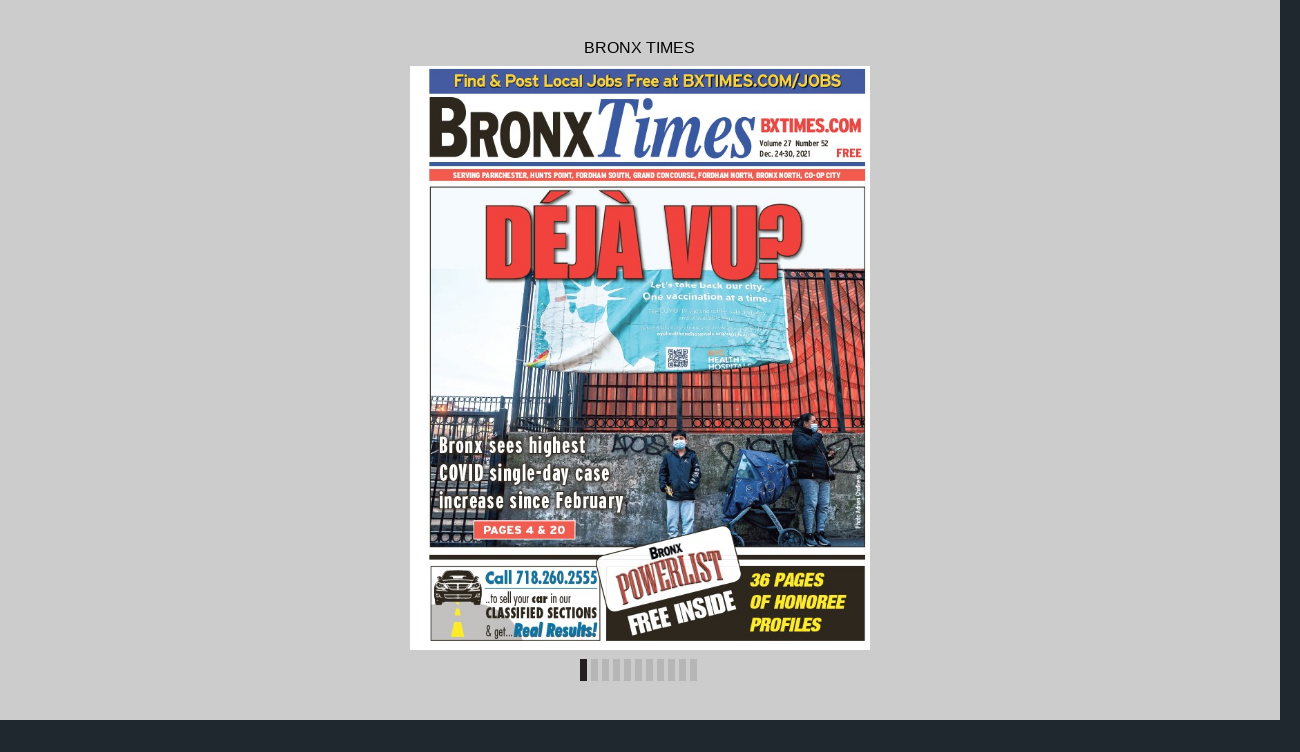

--- FILE ---
content_type: application/xml
request_url: https://digital-editions.schnepsmedia.com/BT12242021/pubData/config/reader_json.xml
body_size: 101765
content:
{"DocumentHolderProperties":[{"cornerSize":"10"}],"autoUpsizeView":false,"eMagID":"2OOAewLViSKnQHpKnoPPyQfnDmvMJV7n5YA5LIaG8sGeMB7RsjYfhdpj4+IPgSqu5yexb1G7jaPZG","autoDownsizeView":true,"preloaderImage":"","settings":{"controlBarButtons":["Text","Menu","Zoom"],"enableAddToHomescreenNotificationOnIOS":true,"hideControlbar":true,"menuButtons":["Index","Search","Share","GoTo","Bookmark","Download","Print","Embed"],"mph":"a308463a4b7b2c03a30a49fba3c21f6e","muid":"843aa2772ac5f68e2d7567b8b9db9c36","ph":"a308463a4b7b2c03a30a49fba3c21f6e","showPageNumbers":false,"singlePageInLandscape":true,"uid":"10368","v":"4.9.0","viewMode":"sliding"},"labels":{"other":{"lblHTMLReaderPreviewCanNotOpenExternalLink":"\"Open External Link\" functionality cannot be tested in HTML Reader preview mode. To use or test this function, publish your eMag online.","lblGoToPage":"Go to page: (%SP of %EP)","lblAddToHomescreen":"Install this web app on your %DEVICE: tap %ICON and then 'Add to Home Screen'","lblPageText":"<center>==Page %CP==</center> \n %PT \n\n","lblTrialLimitation":"This eMag was presented in a trial version with a time limitation of 120 seconds. Open the eMag again to review it.","lblEMagDisabledMsg":"The license for this eMag is no longer active and therefore it has been disabled. Reactivate the license by contacting <a href=\"http://emagcreator.com/offices/\">eMagCreator</a>","lblNoTextOnThisPage":"[NO TEXT ON THIS PAGE]","lblEMagInactiveMsg":"This publication has not yet been activated","lblInstructionLabel":"Swipe your finger across the pages to browse the publication\n or double tap on a page to zoom in.\n\nTap to close this message.","lblHTMLReaderPreviewCanNotPlayVideo":"Media content cannot be tested in HTML Reader preview mode. To use or test this function, publish your eMag online.","lblHTMLReaderPreviewCanNotPrint":"\"Print\" functionality cannot be tested in HTML Reader preview mode. To use or test this function, publish your eMag online.","lblConnectionToServerLost":"Connection to server lost","lblHTMLReaderPreviewCanNotPlayAudio":"Audio cannot be played in HTML Reader preview mode. To use or test this function, publish your eMag online.","lblBrowserError":"The publication is not supported by this browser. Try to use one of the next browsers: original Android/iOS browsers, Maxthon, Dolphin, Skyfire, EasyBrowser, Mercury, Safari, Chrome. Thanks!","lblHTMLReaderPreviewCanNotShare":"Sharing cannot be tested in HTML Reader preview mode. To use or test this function, publish your eMag online.","lblHTMLReaderPreviewCanNotOpenFile":"Open File functionality cannot be tested in HTML Reader preview mode. To use or test this function, publish your eMag online.","lblHTMLReaderPreviewCanNotBrowsePDF":"Browse PDF functionality cannot be tested in HTML Reader preview mode. To use or test this function, publish your eMag online.","lblHTMLReaderPreviewCanNotDownloadPDF":"\"Download PDF\" functionality cannot be tested in HTML Reader preview mode. To use or test this function, publish your eMag online."},"search":{"btnSearch":"Search","lblEnterCorrectTerm":"Enter correct term","btnClear":"Clear","lblNPagesFound":"%PC Pages Found","lblSearchTerm":"Search term","lblResults":"Results","lblNoMatchesFound":"No matches found"},"menu":{"menuText":"Text","menuShare":"Share","menuEmbed":"Embed","menuNext":"Next","menuMenu":"Menu","menuPrint":"Print","menuPrev":"Prev","menuIndex":"Index","menuGoTo":"GoTo","menuBookmarks":"Bookmarks","menuDownloadPDF":"Download PDF","menuImage":"Image","menuEmail":"Email","menuZoom":"Zoom","menuSearch":"Search","menuShareThis":"Share This!"},"accessprotection_plugin":{"accessProtectionCredentialsFormSubmit":"Submit","accessProtectionCredentialsFormLogin":"login:","accessProtectionCredentialCheckPleaseWait":"Please wait...","accessProtectionCredentialsFormPassword":"password:","accessProtectionWindowTitle":"Access Protection","accessProtectionCredentialCheckFailed":"Login or password are incorrect, please try once again","accessProtectionNoPassword":"Please enter password","accessProtectionNoLogin":"Please enter login name"},"embed":{"embedTabCopyToClipboardButtonLabel":"Copy to clipboard","embedTabHeadline":"Embed this publication on your website or blog","embedTabEmbedCodeInfoText":"Copy the below code to embed the publication into your website or blog","embedTabPreviewModeMessage":"Publish eMag online to see HTML code here","embedTabThumbnailCodeInfoText":"Copy the below code to create a thumbnail showing the current page of the eMag, and linking to this page","embedTabEmbedCodeEmbeddingTypeCheckBoxLabel":"Embed full publication in iframe","embedTabEmbedCodeHeightLabel":"Height","embedTabEmbedCodeWidthLabel":"Width"},"print":{"btnPrintLabel":"Print","btnSelectNoneLabel":"Select none","btnSelectAllLabel":"Select all"},"general":{"btnBack":"Back","lblPage":"Page","btnCancel":"Cancel","btnOK":"OK","lblLoading":"Loading..."}},"pages":[{"text":"Find & Post Local Jobs Free at BXTIMES.COM/JOBS &#10; BXTIMES.COM &#10; Volume 27  Number 52 &#10; Dec. 24-30, 2021 FREE &#10; SERVING PARKCHESTER, HUNTS POINT, FORDHAM SOUTH, GRAND CONCOURSE, FORDHAM NORTH, BRONX NORTH, CO-OP CITY &#10; DÉJÀ VU? &#10; Bronx sees highest  &#10; COVID single-day case  &#10; increase since February &#10; Photo Adrian Chidlress PAGES 4 & 20 &#10; Call 718.260.2555 &#10; ..to sell your car in our  &#10; CLASSIFIED SECTIONS &#10; & get...Real Results! &#10; FREE INSIDE &#10; 36 PAGES &#10; OF HONOREE &#10; PROFILES &#10; "},{"text":"BY ALIYA SCHNEIDER &#10; The Penn Access project to  &#10; bring four Metro-North train  &#10; stations to the East and South  &#10; Bronx has sprung into action,  &#10; with an estimated completion in  &#10; fi ve years. &#10; U.S. Senate Majority Leader  &#10; Chuck Schumer brokered a deal  &#10; between MTA and Amtrak, a  &#10; breakthrough  that  paved  the  &#10; way for a design-build contract  &#10; for the project for Halmar International, &#10;  LLC/RailWorks, J.V. &#10; “It’s a huge victory for the  &#10; Bronx, which has been too long  &#10; neglected when it comes to transit  &#10; issues,” Schumer told the  &#10; Bronx Times in an exclusive interview  &#10; last week. &#10; To facilitate the project moving  &#10; forward,  Amtrak  will  now  &#10; commit  $500  million  to  the  &#10; Metro-North project and the  &#10; MTA will also commit up to $432  &#10; million to Amtrak’s initiative to  &#10; rehabilitate  the East River  tunnels, &#10;  which were damaged by  &#10; Hurricane Sandy in 2012. Amtrak  &#10; owns the East River tunnels  &#10; — which MTA’s Long Island  &#10; Rail Road uses — as well as the  &#10; stretch  of  tracks  Metro-North  &#10; plans to use for Penn Access. &#10; The federal bipartisan infrastructure  &#10; bill, signed into law  &#10; last month, opened up the opportunity, &#10;  as both projects can tap  &#10; into the $30 billion federal funds  &#10; allocated for Northeast rails. &#10; “This  has  long  been  sought  &#10; after,” Schumer said. “I worked  &#10; to broker a compromise. Both  &#10; Amtrak and MTA were pointing  &#10; fi ngers at each other, you do it,  &#10; you do it.” &#10; Penn  Access  will  transform  &#10; Amtrak’s  Hell  Gate  Line  from  &#10; two  to  four  tracks  in  the  East  &#10; Bronx and Westchester. The Hell  &#10; Gate Line will connect the New  &#10; Haven line in New Rochelle to  &#10; new Metro-North stations in Co- &#10; Op City, Morris Park, Parkchester/ &#10; Van Nest and Hunts Point,  &#10; ending up at Penn Station. &#10; The New Haven line currently  &#10; goes to Grand Central after  &#10; connecting Connecticut and  &#10; Westchester. &#10; Schumer and the MTA both  &#10; told the Bronx Times that there  &#10; isn’t a fare structure in place  &#10; yet for the future Hell Gate line  &#10; trains. &#10; 􀀷􀁋􀁄􀁑􀁎􀀃􀀼􀁒􀁘􀀃􀀷􀁒􀀃􀀤􀁏􀁏􀀃􀀲􀁘􀁕􀀃􀀦􀁏􀁌􀁈􀁑􀁗􀁖 &#10; 􀀳􀁄􀁖􀁗􀀏􀀃􀀳􀁕􀁈􀁖􀁈􀁑􀁗􀀃􀁄􀁑􀁇􀀃􀀩􀁘􀁗􀁘􀁕􀁈 &#10; 􀀺􀁌􀁖􀁋􀁌􀁑􀁊􀀃􀀤􀁏􀁏􀀃􀀫􀁄􀁓􀁓􀁌􀁑􀁈􀁖􀁖􀀃􀀉􀀃􀀫􀁈􀁄􀁏􀁗􀁋􀀃􀀷􀁋􀁌􀁖􀀃􀀫􀁒􀁏􀁌􀁇􀁄􀁜􀀃􀀶􀁈􀁄􀁖􀁒􀁑􀀄 &#10; 􀀶􀀷􀀤􀀷􀀨􀀱􀀃􀀬􀀶􀀯􀀤􀀱􀀧 􀀰􀀲􀀵􀀵􀀬􀀶􀀃􀀳􀀤􀀵􀀮 􀀶􀀸􀀱􀀶􀀨􀀷􀀃􀀳􀀤􀀵􀀮 􀀦􀀲􀀸􀀱􀀷􀀵􀀼􀀃􀀦􀀯􀀸􀀥 􀀷􀀫􀀵􀀲􀀪􀀪􀀶􀀃􀀱􀀨􀀦􀀮 &#10; 􀀥􀁈􀁄􀁘􀁗􀁌􀁉􀁘􀁏􀀃􀀩􀁘􀁏􀁏􀁜􀀃 &#10; 􀀵􀁈􀁑􀁒􀁙􀁄􀁗􀁈􀁇􀀃􀀶􀁈􀁐􀁌􀀐􀀧􀁈􀁗􀁄􀁆􀁋􀁈􀁇􀀃 &#10; 􀀷􀁒􀁚􀁑􀁋􀁒􀁘􀁖􀁈􀀃􀀨􀁑􀁇􀀃􀀸􀁑􀁌􀁗􀀑􀀃 &#10; 􀀃􀀩􀁒􀁘􀁕􀀃􀀥􀁈􀁇􀁕􀁒􀁒􀁐􀁖􀀃 &#10; 􀀕􀀑􀀘􀀃􀀥􀁄􀁗􀁋􀁕􀁒􀁒􀁐􀁖􀀃􀀐􀀃􀀇􀀙􀀜􀀛􀀏􀀛􀀛􀀛 &#10; 􀀦􀁄􀁏􀁏􀀃􀀰􀁄􀁘􀁕􀁄􀀃􀀙􀀗􀀙􀀐􀀕􀀗􀀗􀀐􀀕􀀘􀀜􀀛􀀃􀀩􀁒􀁕􀀃􀀶􀁋􀁒􀁚􀁌􀁑􀁊􀁖 &#10; 􀀶􀀲􀀯􀀧 &#10; 􀀶􀀲􀀯􀀧 &#10; 􀀦􀁄􀁏􀁏􀀃􀀱􀁌􀁆􀁎 &#10; 􀀙􀀗􀀙􀀐􀀜􀀔􀀜􀀐􀀕􀀓􀀙􀀖􀀃􀀩􀁒􀁕􀀃􀀶􀁋􀁒􀁚􀁌􀁑􀁊􀁖 &#10; 􀀶􀀲􀀯􀀧 &#10; 􀀕􀀃􀀩􀁄􀁐􀁌􀁏􀁜􀀃􀀬􀁑􀀃 &#10; 􀀨􀁛􀁆􀁈􀁏􀁏􀁈􀁑􀁗 &#10; 􀀰􀁒􀁙􀁈􀀐􀀬􀁑􀀃 &#10; 􀀦􀁒􀁑􀁇􀁌􀁗􀁌􀁒􀁑 &#10; 􀀶􀁘􀁑􀁖􀁈􀁗􀀃􀀳􀁄􀁕􀁎􀀃􀀥􀁕􀁒􀁒􀁎􀁏􀁜􀁑􀀃 &#10; 􀀩􀁌􀁕􀁖􀁗􀀃􀀩􀁏􀁒􀁒􀁕􀀃􀀺􀁄􀁏􀁎􀀐􀀬􀁑􀀃 &#10; 􀀦􀁒􀁐􀁐􀁈􀁕􀁆􀁌􀁄􀁏􀀒􀀵􀁈􀁖􀁌􀁇􀁈􀁑􀁗􀁌􀁄􀁏􀀃 &#10; 􀀧􀁘􀁓􀁏􀁈􀁛􀀃􀀦􀁒􀁑􀁇􀁒􀀑􀀃􀀲􀁑􀁈􀀃 &#10; 􀀥􀁈􀁇􀁕􀁒􀁒􀁐􀀃􀀷􀁚􀁒􀀃􀀩􀁘􀁏􀁏􀀃􀀥􀁄􀁗􀁋􀁖 &#10; 􀀇􀀗􀀙􀀛􀀏􀀛􀀛􀀛 &#10; 􀀙􀀗􀀙􀀐􀀕􀀗􀀗􀀐􀀕􀀘􀀜􀀛􀀃􀀩􀁒􀁕􀀃􀀶􀁋􀁒􀁚􀁌􀁑􀁊􀁖 &#10; 􀀶􀀲􀀯􀀧 &#10; 􀀳􀁏􀁘􀁖􀀃􀀲􀁉􀂿􀁆􀁈􀀃 &#10; BRONX TIMES REPORTER, D 2     EC. 24-30, 2021 BTR &#10; “We’re  going  to keep  an  eye  &#10; on it and make sure it’s reasonable,” &#10;  Schumer said, pointing  &#10; to poor and working-class New  &#10; Yorkers who will utilize the  &#10; transit option for their regular  &#10; commutes. &#10; To  Penn  Station,  average  &#10; travel times would be 16 minutes  &#10; from Hunts  Point,  20 minutes  &#10; from Parkchester and 25-28  &#10; minutes  from Morris  Park  and  &#10; Co-Op City stations, according  &#10; to MTA spokesmen Aaron Donovan  &#10; and Dave Steckel. &#10; The trains are projected to  &#10; run as frequently as every 20  &#10; minutes during peak  times, according  &#10; to Gov. Kathy Hochul’s  &#10; offi ce. &#10; Planning around the four  &#10; stations began in 2018, but the  &#10; MTA was looking into connecting  &#10; East NYC to Penn Station  &#10; prior to 2014. &#10; “This  is  welcoming  news  &#10; and a tremendous step forward  &#10; for the residents of the Bronx,”  &#10; said  outgoing  Bronx  Borough  &#10; President Ruben Diaz Jr., of the  &#10; project moving forward. “For  &#10; about a decade, I have been beating  &#10; the drum on direct access to  &#10; Penn Station from the Bronx,  &#10; and now, this game-changing  &#10; project is even closer to becoming  &#10; a reality.” &#10; U.S.  Rep.  Jamaal  Bowman,  &#10; who represents parts of the  &#10; Bronx and Westchester, said  &#10; the project had been an “empty  &#10; promise to our state and my district  &#10; for too long.” &#10; Penn Access was delayed as  &#10; MTA and Amtrak worked to allocate  &#10; the resources needed,  &#10; like the workforce size and time  &#10; allocated to track outages, according  &#10; to MTA’s Steckel. This  &#10; was one of many transit projects  &#10; that received a slow review during  &#10; the previous federal administration, &#10;  he said. &#10; The Penn Access project is  &#10; expected to cost $2.87 billion. &#10; U.S. Reps. Alexandria Ocasio &#10; Cortez and Ritchie Torres,  &#10; Bowman, Diaz and Schumer all  &#10; wrote a letter to the MTA urging  &#10; the authority to apply for the  &#10; 80% maximum federal share for  &#10; the project. &#10; Penn  Access  is  expected  &#10; to  be  done  in  an  estimated  63  &#10; months, according to Hochul’s  &#10; offi ce, which, at over fi ve years,  &#10; lines up with Schumer’s prediction  &#10; of a 2027 completion. &#10; There are almost 250,000 residents  &#10; and more than 100,000  &#10; jobs within a half-mile of the  &#10; four future Bronx stations, according  &#10; to Hochul’s offi ce. &#10; Metro-North line headed to  &#10; East, South Bronx in 2027 &#10; A project connecting the East and South Bronx to Penn Station is moving  &#10; forward following an agreement between the MTA and Amtrak.  &#10; Photo courtesy Getty Images &#10; 􀂇􀀵􀀨􀀶􀀬􀀧􀀨􀀱􀀷􀀬􀀤􀀯􀀃􀀶􀀤􀀯􀀨􀀶􀀃􀀉􀀃􀀵􀀨􀀱􀀷􀀤􀀯􀀶􀀃􀂇􀀦􀀲􀀰􀀰􀀨􀀵􀀦􀀬􀀤􀀯􀀃􀀶􀀤􀀯􀀨􀀶􀀃􀀉􀀃􀀵􀀨􀀱􀀷􀀤􀀯􀀶 &#10; 􀀦􀁒􀁑􀁗􀁄􀁆􀁗􀀃􀀸􀁖􀀃􀀩􀁒􀁕􀀃􀀼􀁒􀁘􀁕􀀃􀀫􀁒􀁐􀁈􀂶􀁖􀀃􀀩􀀵􀀨􀀨􀀃􀀰􀁄􀁕􀁎􀁈􀁗􀀃􀀨􀁙􀁄􀁏􀁘􀁄􀁗􀁌􀁒􀁑􀀄􀀃 &#10; 􀀦􀁄􀁗􀁋􀁜􀀃􀀷􀁒􀁑􀁗􀁌 &#10; 􀀤􀁖􀁖􀁒􀁆􀁌􀁄􀁗􀁈􀀃􀀥􀁕􀁒􀁎􀁈􀁕 &#10; 􀀜􀀔􀀚􀀐􀀘􀀚􀀜􀀐􀀗􀀜􀀚􀀜 &#10; 􀀰􀁄􀁘􀁕􀁄􀀃􀀩􀁌􀁑􀁑􀁈􀁊􀁄􀁑 &#10; 􀀵􀀑􀀨􀀑􀀃􀀥􀁕􀁒􀁎􀁈􀁕 &#10; 􀀙􀀗􀀙􀀐􀀕􀀗􀀗􀀐􀀕􀀘􀀜􀀛 &#10; 􀀺􀁈􀀃􀀤􀁕􀁈􀀃􀀤􀀃􀀩􀁘􀁏􀁏􀀃􀀶􀁈􀁕􀁙􀁌􀁆􀁈􀀃􀀥􀁕􀁒􀁎􀁈􀁕􀁄􀁊􀁈􀀃􀀺􀁌􀁗􀁋􀀃􀀗􀀓􀀎􀀃􀀼􀁈􀁄􀁕􀁖􀀃􀀲􀁉􀀃􀀨􀁛􀁓􀁈􀁕􀁌􀁈􀁑􀁆􀁈 &#10; 􀀬􀁑􀀃􀀷􀁋􀁈􀀃􀀥􀁕􀁒􀁑􀁛􀀏􀀃􀀺􀁈􀁖􀁗􀁆􀁋􀁈􀁖􀁗􀁈􀁕􀀏􀀃􀀯􀁒􀁑􀁊􀀃􀀬􀁖􀁏􀁄􀁑􀁇􀀃􀁄􀁑􀁇􀀃􀀴􀁘􀁈􀁈􀁑􀁖􀀑 &#10; 􀀥􀁕􀁌􀁆􀁎􀀏􀀃 &#10; 􀀷􀁚􀁒􀀃􀀩􀁄􀁐􀁌􀁏􀁜􀀏􀀃􀀃 &#10; 􀀫􀁌􀁊􀁋􀀐􀀨􀁑􀁇 &#10; 􀀵􀁈􀁑􀁒􀁙􀁄􀁗􀁌􀁒􀁑􀁖􀀑 &#10; 􀀦􀁄􀁏􀁏􀀃􀀱􀁌􀁆􀁎 &#10; 􀀙􀀗􀀙􀀐􀀜􀀔􀀜􀀐􀀕􀀓􀀙􀀖 &#10; 􀀩􀁒􀁕􀀃􀀶􀁋􀁒􀁚􀁌􀁑􀁊􀁖 &#10; 􀀸􀀱􀀧􀀨􀀵 &#10; 􀀦􀀲􀀱􀀷􀀵􀀤􀀦􀀷 &#10; 􀀷􀁚􀁒􀀃􀀩􀁄􀁐􀁌􀁏􀁜􀀃􀁒􀁑􀀃 &#10; 􀀧􀁒􀁘􀁅􀁏􀁈􀀃􀀯􀁒􀁗􀀃􀀐􀀃􀀇􀀛􀀖􀀜􀀮􀀃 &#10; 􀀃􀀦􀁄􀁏􀁏􀀃􀀰􀁄􀁘􀁕􀁄 &#10; 􀀙􀀗􀀙􀀐􀀕􀀗􀀗􀀐􀀕􀀘􀀜􀀛􀀃􀀩􀁒􀁕􀀃􀀶􀁋􀁒􀁚􀁌􀁑􀁊􀁖 &#10; 􀀃􀀦􀁄􀁏􀁏􀀃􀀰􀁄􀁘􀁕􀁄 &#10; 􀀔􀀕􀀓􀀙􀀃􀀩􀀤􀀬􀀵􀀩􀀤􀀻 􀀚􀀕􀀕􀀃􀀺􀀬􀀯􀀦􀀲􀀻 􀀕􀀛􀀓􀀃􀀶􀀺􀀬􀀱􀀷􀀲􀀱 􀀔􀀚􀀖􀀛􀀃􀀰􀀤􀀫􀀤􀀱 􀀕􀀚􀀕􀀗􀀃􀀷􀀨􀀱􀀥􀀵􀀲􀀨􀀦􀀮 􀀔􀀚􀀔􀀜􀀃􀀰􀀤􀀫􀀤􀀱 &#10; 􀀸􀀱􀀧􀀨􀀵 &#10; 􀀦􀀲􀀱􀀷􀀵􀀤􀀦􀀷 &#10; 􀀶􀀲􀀯􀀧 &#10; 􀀶􀀲􀀯􀀧 &#10; 􀀦􀁄􀁏􀁏 􀀩􀁒􀁕 􀀧􀁈􀁗􀁄􀁌􀁏􀁖 􀀲􀁑 􀀤􀁙􀁄􀁌􀁏􀁄􀁅􀁏􀁈 􀀳􀁕􀁒􀁓􀁈􀁕􀁗􀁌􀁈􀁖 􀀐 􀀯􀁌􀁖􀁗􀁌􀁑􀁊􀁖 􀀺􀁄􀁑􀁗􀁈􀁇 􀀐 􀀦􀁄􀁏􀁏 􀀷􀁒􀁇􀁄􀁜􀀄 &#10; "},{"text":"LET US CATER YOUR NEXT... &#10; Holiday Party • Corporate Function • School Party &#10; Offi ce Party or Any Event &#10; Try Our Specialty &#10; RAVIOLIS &#10; Sausage & Broccoli Rabe Ravioli &#10; Portabello Mushroom ravioli &#10; Shrimp, Scallop & Lobster Ravioli &#10; Roasted Pepper & Fresh Mozzarella Ravioli &#10; Sundried Tomato & Smoked Mozzarella Ravioli &#10; PLUS A FULL LINE OF PIES &#10; BRONX TIMES REPORTER, D BTR EC. 24-30, 2021 3  &#10; Pork Roast &#10; Roast Beef &#10; Homemade  &#10; Sausage &#10; Braciola &#10; Steaks &#10; Burgers &#10; Chops &#10; Every Thursday is Thanksgiving At Barino’s. Come See Our Selection And Pick Up Your Holiday Menu. &#10; 3244 AMPERE AVENUE • BRONX, NEW YORK 10465 &#10; 718.828.9200 &#10; Hours: Monday - Saturday 7am-6pm • Sunday 7am-2pm        &#10; www.barinosmarket.com • We Have Gift Cards &#10; Pumpkin Pasta Ravioli &#10; Cheese Ravioli &#10; Meat Ravioli &#10; Spinach Ravioli &#10; and  &#10; Happy Season! &#10; Holiday your &#10; for Healthy Have a you patronage! &#10; Thank continued Holiday Specials &#10; Cold Appetizers: &#10; Shrimp Cocktail, Antipasto Platter, Mozzarella & Tomato, &#10; Cocktail Cheese Platter, Crudite Platter, Seafood Salad 24oz. &#10; Hot Appetizers: &#10; Hot Antipasto, Fried Calamari, Clams Oreganata &#10; Entrees: &#10; Zuppa di Pesce, Mussels(Marinara, Luciana or Fra Diavlo), &#10; Shrimp Scampi, FriedCalamari, Fried Shrimp, &#10; Cavetelli aa Rabe w/Sausage, Penne ala Vokda, Baked Ziti,  &#10; Lasagna, Chicken Francese, Chicken Marsala, Chicken Parmigiana,  &#10; Roast Loin Of Pork, Baked Virginia Ham, Eggplant Parmigana,  &#10; Eggplant Rolletini, String beans Almandine, &#10; Sauteed Broccoli Rabe, Red Roasted Potatoes &#10; "},{"text":"Despite citywide surge, Bronx is without COVID hot spots &#10; BY ROBBIE SEQUEIRA &#10; While the recent surge in COVID &#10; 19  in  New  York  City  has  been  &#10; record-setting — the state broke a record  &#10; for cases over a 24-hour period  &#10; on two separate occasions over the  &#10; weekend — the severity and scope of  &#10; the spread has not reached peak levels  &#10; of transmission when the city was the  &#10; epicenter of the virus in early 2020. &#10; On Dec. 18, the Bronx had 1,365 confi  &#10; rmed COVID-19 cases — the highest  &#10; single-day case increase since Feb. 13,  &#10; a month before the fi rst expansion of  &#10; COVID-19 vaccine eligibility in New  &#10; York — and it has also seen its positivity  &#10; rate spike from 1.2%-5.6% over the  &#10; course of four weeks. &#10; However, the northernmost borough  &#10; is devoid of COVID-19 hot spots  &#10; — ZIP codes that surpass the city’s  &#10; seven-day median spread of 50.8 cases  &#10; per 100,000 entering Monday — with  &#10; only the Port Morris 10454 ZIP code  &#10; having more than 50 cases per 100,000  &#10; within that seven-day span.  &#10; Around the city, some ZIP codes  &#10; like Tribeca and the Greenwich Village  &#10; section  that  have  case  totals  of  &#10; 206 and 199 cases per 100,000, respectively, &#10;  are dwarfi ng the Bronx in  &#10; terms of transmission rates. &#10; In  response  to  case  totals  in  the  &#10; thousands and the prevalence of two  &#10; As virus case counts in NYC continue to skyrocket, lines for COVID-19 testing wrap around Lincoln Hospital in the South Bronx last week. &#10;   Photo Adrian Childress &#10; strains of the virus, delta and omircron, &#10;  NYC leaders have expanded  &#10; mask and vaccine mandates. NYC’s  &#10; vaccine mandate applies to non-public  &#10; school staff as of Monday, while the  &#10; sweeping  private-sector  expansion  &#10; comes Dec. 27. &#10; Additionally, outgoing Democratic  &#10; Mayor Bill de Blasio has also discussed  &#10; SPIRIT  &#10; FILLED &#10; PRAYER  &#10; GUIDED &#10; LOVE  &#10; EXTENDED &#10; A HOUSE OF PRAYER FOR ALL NATIONS &#10; Welcome to our caring,  &#10; multi cultural, multi-generational,  &#10; evangelistic home church! &#10; 5 services every Sunday.  &#10; 8:30 am, 10 am (Service & Sunday School)  &#10; 11:30 am, 4pm, 7pm. &#10; Ministry programs and activities for  &#10; all ages — all week — all year! &#10; Come join us in prayer, praise  &#10; and celebration! &#10; www.vannestassembly.org &#10; BRONX TIMES REPORTER, D 4     EC. 24-30, 2021 BTR &#10; adding COVID booster doses  &#10; to the vaccine mandates amid the omicron  &#10; wave.  Preliminary  data  shows  &#10; the omicron variant may be more  &#10; vaccine-resistant but is responsive to  &#10; boosters. &#10; In response to the state’s recordsetting  &#10; positive  case  totals on Friday  &#10; and Saturday, de Blasio said that the  &#10; surge could be contained if all New  &#10; Yorkers get fully vaccinated — including  &#10; booster shots. &#10; Vaccinations  are  minimizing  the  &#10; worst-case  scenario  of  the  virus,  according  &#10; to  health  experts.  Roughly  &#10; 77% of Bronxites have received a dose  &#10; of the COVID-19 vaccine and in sections  &#10; like Parkchester, Riverdale and  &#10; Morris Park, vaccination rates are  &#10; above 80%. &#10; Despite the surge in cases, deaths  &#10; and hospitalizations in the Bronx are  &#10; nowhere near peak pandemic levels.  &#10; The Bronx is averaging 2.5 deaths in a  &#10; seven-day stretch, a far cry from death  &#10; totals of 140-plus in March 2020. &#10; According to the NYC Department  &#10; of Health and Mental Hygiene  &#10; (DOHMH), cases among the unvaccinated  &#10; per 100,000 is 114.9, compared to  &#10; 13.8 cases per 100,000 vaccinated New  &#10; Yorkers. Additionally, the borough  &#10; has reported that 80% of their adult  &#10; ICU beds are full, although just 27 of  &#10; 361 beds are occupied by virus carriers. &#10; Across the city, the current hospitalization  &#10; rate is 30% lower than a  &#10; year ago, and deaths are under the nationwide  &#10; seven-day total of 12 virusrelated  &#10; deaths per week, according to  &#10; the DOHMH. &#10; Recently, New Yorkers frantically  &#10; looking to get tested during the busy  &#10; holiday rush, are fi nding  pop-up,  &#10; brick-and-mortar COVID testing sites  &#10; in short demand after the city closed  &#10; 20 testing centers before the latest  &#10; spread. &#10; However, eight additional fi xed-location  &#10; testing centers — including one  &#10; at Walton Education School in Kingsbridge  &#10; Heights — were expected to be  &#10; up and running by Tuesday, Dec. 21,  &#10; pushing the number to “over 30,” with  &#10; 93 mobile  sites,  according  to Dr.  Ted  &#10; Long, head of the city’s Test and Trace  &#10; operation. &#10; Mail: Bronx Times &#10; 3604 E. Tremont Ave.,  &#10; Bronx, NY 10465 &#10; To Subscribe: (718) 260-4595 &#10; General Phone: (718) 260-4595 &#10; General Fax: (718) 518-0038 &#10; News Phone: (718) 260-4597 &#10; News E-Mail:  &#10; bronxtimes@schnepsmedia.com &#10; Sports Phone:  &#10; (718) 260-4597 &#10; Sports E-Mail:  &#10; bronxtimes@schnepsmedia.com &#10; Display Phone:  &#10; (718) 260-4593 &#10; Classified Phone:  &#10; (718) 260-2500 &#10; Display/Classified E-Mail:  &#10; bronxtimes@schnepsmedia.com &#10; Bronx Times Reporter (USPS#730390) Copyright © 2021  &#10; by the Bronx CNG LLC  is published weekly by Bronx  &#10; CNG LLC, 3604 East Tremont Avenue, Bronx, NY 10465.  &#10; 52 times a year. Business and Editorial Offi ces: 3604  &#10; East Tremont Avenue, Bronx, NY 10465. Accounting  &#10; and Circulation Offi ces: Bronx CNG LLC, 3604 East  &#10; Tremont Avenue, Bronx, NY 10465. Call 718-260-2500  &#10; to subscribe. Periodicals postage prices is paid at New  &#10; York, N.Y., and additional mailing offi ces One Metrotech  &#10; North, 10th fl oor Brooklyn, NY 11201 Postmaster: Send  &#10; address changes to Bronx Times Reporter, One Metrotech  &#10; North, 10th fl oor Brooklyn, NY 11201 &#10; COVID Corner &#10; VAN NEST &#10; ASSEMBLY  &#10; OF GOD &#10; 755 Rhinelander Ave. &#10; Bronx, NY 10462 &#10; Corner of Holland &#10; 2 blocks from  &#10; White Plains Road &#10; 􀀲􀀥􀀶􀀎􀀀􀀤􀀡􀀶􀀩􀀤􀀀􀀨􀀥􀀲􀀮􀀱􀀵􀀩􀀳􀀴􀀀􀁳􀀀PASTOR &#10; 􀀴􀀎􀀀􀀗􀀑􀀘􀀍􀀘􀀒􀀔􀀍􀀔􀀐􀀖􀀗􀀀􀁳􀀀􀀦􀀎􀀀􀀗􀀑􀀘􀀍􀀙􀀐􀀔􀀍􀀘􀀑􀀙􀀓􀀀􀁳􀀀􀁄􀁁􀁖􀁉􀁄􀁈􀁅􀁒􀁎􀁑􀁕􀁉􀁓􀁔􀀠􀁁􀁏􀁌􀀎􀁃􀁏􀁍 &#10; 􀀲􀀥􀀶􀀎􀀀􀀲􀀯􀀳􀀥􀀭􀀡􀀲􀀩􀀥􀀀􀀢􀀲􀀯􀀷􀀮􀀀􀁳􀀀ASSISTANT PASTOR  &#10; 􀀪􀀥􀀳􀀵􀀳􀀀􀀧􀀯􀀹􀀣􀀯􀀀􀁳􀀀YOUTH PASTOR &#10; "},{"text":"LOOKING FOR THINGS TO DO THIS NEW YEAR’S EVE &#10; Ringing in the New Year is back at the &#10; Marina Del Rey &#10; WE INVITE YOU TO RING IN  2022  AT THE MARINA DEL REY NEW YEAR’S EVE GALA, A TIME-HONORED &#10; TRADITION FOR OVER 50 YEARS FRIDAY DECEMBER 31ST, 2021  FROM 8:00 PM TO 1:30 AM.  &#10; Our New Year’s Eve package contains everything you need to celebrate a true  &#10; New York City NYE! With a front row seat to the Manhattan Skyline, spend  &#10; your evening celebrating the New Year in style in Marina Del Rey’s ballrooms  &#10; while enjoyed our renowned cuisine. Our evening features a sumptuous cocktail  &#10; hour with seafood station, highly acclaimed pasta course, and a surf and turf  &#10; 􀁇􀁌􀁑􀁑􀁈􀁕􀀃􀁉􀁈􀁄􀁗􀁘􀁕􀁌􀁑􀁊􀀃􀀭􀁘􀁐􀁅􀁒􀀃􀀶􀁋􀁕􀁌􀁐􀁓􀀃􀀶􀁆􀁄􀁐􀁓􀁌􀀃􀁚􀁌􀁗􀁋􀀃􀁄􀀃􀀔􀀓􀁒􀁝􀀃􀂿􀀃􀁏􀁈􀁗􀀃􀁐􀁌􀁊􀁑􀁒􀁑􀀃􀀃􀀲􀁘􀁕􀀃􀁆􀁒􀁘􀁑􀁗􀀐 &#10; down to 2022 will culminate with a sparkling champagne toast. &#10; Our  lavish  Viennese  desert  tables  will  grace  the  ballroom  as  the  evening  &#10; progresses. Throughout the course of the evening, guests will be served unlimited  &#10; premium drinks, bottled domestic and imported beers and wines. Also included  &#10; will be on-premises free parking, complimentary coat-check, and celebratory  &#10; noise-makers and party hats.  Memorable photo opportunities will be available  &#10; in our lobby.  Live entertainment will be provided by “After Hours ”, New York  &#10; City’s premier live dance band.  &#10; Tickets for the New Year’s Eve Gala are $200.00 per guest and includes free parking.  &#10; VIP Private Heated Veranda just steps from the waters edge with private tables and  &#10; private bar. $200 per guest 40 guest minimum to reserve Please Note: As per NYC  &#10; Mandate - Proof of Vaccination is required.  &#10; All Inclusive &#10; $200 Per Person &#10; $50 deposit required &#10; Full payment due on or Before  &#10; December 29, 2021 &#10; Visa/Mastercard accepted &#10; BRONX TIMES REPORTER, D BTR EC. 24-30, 2021 5  &#10; Spe ctacular Wate rviews &#10; Elegance at the Water’s Edge &#10; But the evening doesn’t end there &#10; Marina del Rey &#10; 718-931-6500 &#10; One Marina Drive, &#10; Throgs Neck, NY 10465 &#10; www.mdrnyc.com &#10; "},{"text":"CB2 wants equity with EDC Hunts Point Vision Plan &#10; BY JASON COHEN &#10; As the NYC Economic Development  &#10; Corporation (EDC) moves forward  &#10; with its 20-year Hunts Point Vision  &#10; Plan, members of Community  &#10; Board 2 want the project to be equitable  &#10; for all residents, not just the corporations  &#10; in the area. &#10; EDC is the biggest landlord in the  &#10; district and has multiple projects underway. &#10;  In addition to the city’s Food  &#10; Distribution Center, which provides  &#10; almost  fi ve  billion  pounds  of  food  to  &#10; restaurants, supermarkets and bodegas, &#10;  Hunts Point is home to 12,000 residents  &#10; — many who work in essential  &#10; service industries. &#10; Because of the unique importance  &#10; of Hunts Point, in 2004, the city and  &#10; the community developed the Hunts  &#10; Point Vision Plan through a joint planning  &#10; process. The plan focused on improving  &#10; the quality of life and overall  &#10; community safety, and subsequently  &#10; brought hundreds of new jobs and opportunities  &#10; to residents. According to  &#10; Community Board 2 District Manager  &#10; Ralph Acevedo, Hunts Point Forward  &#10; was created in coordination with the  &#10; vision plan to consolidate the projects  &#10; and hold the EDC more accountable. &#10; But  on  Dec.  8,  Acevedo  expressed  &#10; his frustrations with the EDC when  &#10; the city agency provided an update on  &#10; the  plan  to  the  CB2  Economic Development  &#10; and Municipal Services Committee. &#10; A 2004 vision plan has looked to revitalize the Hunts Point area.  Photo courtesy NYC EDC &#10;  Acevedo said the board wants  &#10; to make sure the vision plan isn’t just  &#10; to improve the business of EDC tenants  &#10; — like Baldor, Anheuser-Busch  &#10; and Krasdale — but rather the entire  &#10; community. &#10; “EDC  is  the  gatekeeper  here  and  &#10; what they’re proposing sounds good,  &#10; but we don’t know how much will actually  &#10; BRONX TIMES REPORTER, D 6     EC. 24-30, 2021 BTR &#10; happen,” Acevedo said. “When  &#10; the fi nal product is made, we want to  &#10; make sure  there  is equity  in our district.” &#10; Nate Gray, vice president of EDC,  &#10; seemed caught off guard that Acevedo  &#10; would assert EDC was not trying  &#10; to help everyone. Gray said EDC held  &#10; a public meeting in February and two  &#10; in September for the community to attend  &#10; and participate in. &#10; Acevedo spoke with the Bronx  &#10; Times after the Dec. 8 meeting and  &#10; further explained the board’s position. &#10;  The district manager said the  &#10; board has always supported the Hunts  &#10; Point Vision Plan, but is concerned  &#10; EDC shows favoritism to its own tenants. &#10; “I’ve also pushed EDC to have their  &#10; tenants get more involved with the local  &#10; community since the residents are  &#10; impacted the greatest,” Acevedo said.  &#10; “That’s a goal of mine since I became  &#10; district manager. If I’m not mistaken,  &#10; they  all  benefi t from tax incentives  &#10; and have long-term leases at affordable  &#10; rents.” &#10; Since  becoming  district  manager  &#10; in 2016, Acevedo has been advocating  &#10; for EDC to incentivize businesses in  &#10; hiring locally and contributing to local  &#10; community-based organizations  &#10; and churches. The hope is that the  &#10; EDC will work with local residents to  &#10; fi nd them employment, he said. &#10; “These are career, union jobs that  &#10; can make a fi nancial impact on local  &#10; families,” Acevedo said.  “EDC can  &#10; spearhead this.” &#10; Beyond the recommendations outlined  &#10; in the 2004 vision plan, the EDC  &#10; and city agencies are advancing several  &#10; signifi cant projects in Hunts  &#10; Point: &#10; Redevelopment of the Spofford Juvenile  &#10; Detention Center into The Peninsula, &#10;  a mixed-use campus with more  &#10; than 700 affordable homes, public open  &#10; space, commercial and community facility  &#10; space, and industrial jobs. &#10; Planning for a new Hunts Point  &#10; Metro-North Railroad station that will  &#10; connect local residents to jobs and destinations  &#10; in  Manhattan,  the  Hudson  &#10; Valley and Connecticut. &#10; Committing $67 million to upgrade  &#10; the Hunts Point Wastewater Treatment  &#10; Plant to improve air quality and  &#10; energy effi ciency. &#10; Protecting  New  York  City’s  food  &#10; supply by providing back-up power to  &#10; critical facilities in the Hunts Point  &#10; Food Distribution Center through a  &#10; tri-generation microgrid. &#10; Enhancing social resiliency by implementing  &#10; solar energy and storage at  &#10; two neighborhood schools, which can  &#10; serve as community gathering spaces  &#10; during emergencies. &#10; According to Chairman Robert  &#10; Crespo, the board can’t fully support  &#10; EDC’s plans unless it is completely  &#10; involved in the process. Crespo added  &#10; that CB2 was not even invited to a ribbon  &#10; cutting earlier this year for the  &#10; unveiling of the largest solar panel  &#10; project in the borough at Krasdale. &#10; “Your meetings that you had in  &#10; the community, when and where  &#10; were they?” Crespo asked. “I’ve never  &#10; seen any meetings.” &#10; However, an EDC spokesman disagrees  &#10; with Acevedo’s assertion that  &#10; it does not look for residents. &#10; “Connecting Hunts Point community  &#10; members  to  good  paying  jobs  &#10; could not be more important,” the  &#10; spokesman said. “NYCEDC is working  &#10; closely and diligently with the  &#10; community on the Hunts Point Vision  &#10; Plan, which will address and develop  &#10; recommendations that have a  &#10; lasting  impact  on  people’s  lives. We  &#10; have heard from residents and community  &#10; stakeholders about what they  &#10; would like to see implemented and  &#10; look forward to fi nalizing a plan that  &#10; is  truly  refl ective  of  the  neighborhood’s  &#10; needs.” &#10; "},{"text":"celebrate the old, revel in the new. &#10; Lets Celebrate Together at Our &#10; Maestro’s  C a t e r e r s &#10; 1703 Bronxdale Avenue, Bronx 718-792-8844 &#10; www.maestroscaterers.com &#10; BRONX TIMES REPORTER, D BTR EC. 24-30, 2021 7  &#10; 2020 2020 2020 &#10; New Year’s Eve Gala &#10; Antipasto Station  &#10; Carving Table &#10; • Roasted Pig, Turkey & Skirt Steak &#10; Wok Station &#10; • Array of Chinese Cuisine &#10; International Cheese Board & Fruit &#10; Pasta Station &#10; • An Array of Freshly Made Pastas &#10; Seafood Station &#10; • Shrimp Cocktail • Raw Oysters &#10; • Raw Clams • Seafood Salad • Whole Salmon &#10; Chafing Station &#10; • Chicken Marsala • Eggplant Rollatini &#10; • Ropa Vieja • Fried Calamari &#10; • Arroz Con Gandule • BBQ Ribs &#10; • Sausage & Broccoli Rabe • Seafood Paella &#10; • Baked Clams • Veal & Peppers &#10; • Pollo Asado • Escabeche de Pescado &#10; Dinner Served at 8:30pm &#10; • Mesclun Salad with Balsamic Vinaigrette &#10; • Filet Mignon with Jumbo Shrimp Oregannata &#10; • Roasted Potato • String Beans &#10; • Pastries & Cookies • Coffee/Cappuccino/Espresso  &#10; Fabulous Music  &#10; by Don’t Stop the Music DJs &#10; • Cocktail Reception  &#10; 7pm-8:30pm &#10; • Surf & Turf Dinner  &#10; at 8:30pm &#10; • Hats, Noisemakers &#10; • Valet Parking &#10; Included! &#10; OPEN BAR ALL NIGHT! &#10; ALL INCLUSIVE &#10; for only 110 Children ages 5-12, $50 each &#10; $ &#10; per  &#10; person &#10; MAKE YOUR RESERVATION TODAY! &#10; 7pm - 2am &#10; Francaise •Rollatini &#10; 2022 2022 2022 &#10; $120 &#10; "},{"text":"Sight &#10; Chair and CEO Janno Lieber. &#10;  “Faster buses, more effi - &#10; cient routes, and a bus network  &#10; that  fi ts how and where New  &#10; Yorkers want to travel — that’s  &#10; how we are going to bring jobs,  &#10; education, and opportunity to  &#10; every community.” &#10; Increased Frequency of  &#10; Buses by Building an All-Day  &#10; Frequent Network  &#10; Bus service during off-peak  &#10; periods has been bolstered to  &#10; provide service consistently  &#10; throughout  the  day,  which  &#10; allows for easy and fl exible  &#10; travel. Frequent service allows  &#10; customers to change plans and  &#10; rely on the transportation network. &#10; More Direct Routings &#10; Streamlined  routes  bring  &#10; bus customers to key destinations  &#10; at a faster pace because  &#10; buses avoid congested areas  &#10; and travel on direct routes.  &#10; Routes  that  have  signifi cant  &#10; number of turns and take  &#10; roundabout paths are slower in  &#10; speed. &#10; Balanced Bus Stop Spacing  &#10; Too many bus stops too  &#10; close together signifi cantly  &#10; BUY ONE PAIR OF COMPLETE EYEGLASSES, &#10; get the second pair get the second pair &#10; The  Metropolitan  Transportation  &#10; Authority (MTA) announced  &#10; Dec. 15 that following  &#10; an  extensive  public  consultation  &#10; period the MTA Board approved  &#10; the Bronx Local Bus  &#10; Network Redesign Plan — the  &#10; MTA’s fi rst boroughwide redesign  &#10; of a local bus network to  &#10; fi t the needs of today’s riders.  &#10; This  transformative  plan  improves  &#10; local, limited and Select  &#10; Bus Service routes, and is  &#10; expected to be implemented in  &#10; summer 2022. There are currently  &#10; no changes to Bronx express  &#10; routes. &#10; The redesigned bus network  &#10; will offer Bronx and upper  &#10; Manhattan residents a more  &#10; direct,  effi cient and reliable  &#10; bus service that provides better  &#10; connections, with increases  &#10; in  service,  including  during  &#10; off-peak periods. The  redesign  &#10; plan  included a  robust consultation  &#10; process  that  incorporated  &#10; the comments of elected  &#10; offi cials, community organizations, &#10;  and a diverse range of  &#10; riders of all backgrounds. &#10; “The MTA is committed to  &#10; transit  equity,”  said MTA Acting  &#10; BRONX TIMES REPORTER, D 8     EC. 24-30, 2021 BTR &#10; bronxdesign.com &#10; FIND THE LATEST TRENDS & STYLES &#10; Come in for a  &#10; FREE CONSULTATION &#10; and see if you are  &#10; a candidate. &#10; Find out the facts from  &#10; our Doctors at  &#10; Eye Care Unlimited. &#10; DOCTORS OF OPTOMETRY: &#10; Dr. A.J. Contento • Dr. Evan Kaplan • Dr. Annette Contento &#10; MOST MEDICAL & OPTICAL PLANS ACCEPTED &#10; 1748 Crosby Avenue, Bronx, NY 10461 • (718) 792-2020 &#10; 1086 Morris Park Avenue, Bronx, NY 10461 • (718) 892-7000 &#10; www.eyedoctorsbronx.com &#10; *SECOND PAIR FROM A SPECIAL SELECTION  &#10; *SECOND PAIR OF EQUAL OR LESSER VALUE  &#10; Some restrictions apply. Not to be combined with any other offer or vision plan. Must present coupon at time of purchase.  Offer expires 1/14/22. &#10; Thinking about &#10; LASER VISION  &#10; CORRECTION? &#10; GIVE YOURSELF  &#10; THE GIFT OF  &#10; Act Today to Use Your  &#10; FLEX SPENDING &#10; slow down bus service and  &#10; worsen reliability. New York  &#10; City’s bus stops are closer together  &#10; than  most  other  cities  &#10; across the country and around  &#10; the world. Removing a bus stop  &#10; can save up to a minute or more  &#10; of travel time for everyone on  &#10; the bus. &#10; Enhanced Connectivity  &#10; Many  bus  customers,  especially  &#10; those in the Bronx, make  &#10; transfers to reach their fi nal  &#10; destinations. This plan works  &#10; to enhance east-west connectivity  &#10; across the borough by facilitating  &#10; transfers and reducing  &#10; wait times for buses. Four  &#10; routes  will  be  extended  and  &#10; three will make key connections  &#10; to  subway  stations  with  &#10; free transfers. &#10; The redesign of the Bronx  &#10; Bus Network will improve  &#10; travel times and bus reliability  &#10; for bus customers in the borough. &#10;  The MTA will continue to  &#10; monitor ridership patterns and  &#10; incorporate necessary changes  &#10; in the bus network to better  &#10; match bus service with current  &#10; and future travel demands. &#10; “The most valuable thing in  &#10; the world is time,” said Bronx  &#10; Borough President Ruben  &#10; Diaz Jr. “When folks are going  &#10; two or three hours to and  &#10; from work or school that’s time  &#10; taken away from their lives and  &#10; families. I have to thank the  &#10; MTA and New York City Transit  &#10; for how you’ve treated my  &#10; borough and the leadership of  &#10; my borough on the Bronx Bus  &#10; Redesign.” &#10; Improving Accessibility  &#10; Improving accessibility to  &#10; the bus network is a top priority. &#10;  The MTA will continue to  &#10; roll out more than 500 buses  &#10; with  more  fl exible seating options  &#10; in 2022. The new buses  &#10; feature wider doors and ramps  &#10; designed to make it easier to enter  &#10; and exit the bus. &#10; Expanding and Bolstering  &#10; Bus Lanes  &#10; The MTA and New York City  &#10; Department  of  Transportation  &#10; (DOT) agree that bus lanes and  &#10; busways are among the most effective  &#10; tools for increasing bus  &#10; speeds. Starting in 2022, DOT  &#10; will  embark  on major  projects  &#10; to add or improve 20 miles of  &#10; bus  lanes,  including  up  to  fi ve  &#10; new busway pilots, new bus  &#10; lanes, and transit signal priority. &#10; -Bronx Times &#10; The MTA announced Dec. 15 that the MTA Board approved the Bronx Local  &#10; Bus Network Redesign Plan, that is now expected to be implemented in  &#10; summer 2022.  Photo Pablo D. Castillo Jr. &#10; MTA Board OK’s  &#10; bus redesign  &#10; "},{"text":"&gt; Open 6 Days Per Week &#10; &gt;  We Accept Insurance &#10; &gt; Early AM - Late PM &#10; &gt; Se Hable Español &#10; &gt; Open Saturdays &#10; BRONX TIMES REPORTER, D BTR EC. 24-30, 2021 9  &#10; OCCUPATIONAL &#10; THERAPY &#10; PHYSICAL &#10; THERAPY &#10; SPORTS  &#10; REHABILITATION &#10; CALL  &#10;   &#10; 866 - 256 - 0937 &#10;   &#10; FOR AN &#10; APPOINTMENT &#10;   &#10; www.theradynamics.com &#10; "},{"text":"BY ROBBIE SEQUEIRA &#10; One of the Bronx’s oldest and  &#10; largest housing projects is getting  &#10; set for a major makeover in 2023. &#10; The New York City Housing  &#10; Authority (NYCHA) is planning  &#10; $445 million worth of renovations  &#10; for the apartments at Edenwald  &#10; Houses in the northeast section of  &#10; the borough, through a program  &#10; that  uses  public-private  partnerships  &#10; to convert more than 9,500  &#10; public  housing  units,  including  &#10; the neighboring Baychester  &#10; Houses. &#10; In  2018,  Baychester  Houses  &#10; were turned from public housing  &#10; into Section 8, a federal housing  &#10; subsidy program, and included  &#10; a $40 million renovation of the  &#10; property, according to the housing  &#10; authority. &#10; According to an NYCHA  &#10; spokesperson, the latest project  &#10; will impact nearly 4,800 residents  &#10; and more than 2,000 apartments. &#10; For decades, octogenrian Mae  &#10; Richardson has lived in the Edenwald  &#10; Houses — a development  &#10; that was established in 1953 and  &#10; incorporates the Laconia and  &#10; Eastchester neighborhoods —  &#10; and said that the near-70-year-old  &#10; building has needed repairs and  &#10; upgrades for “a while.” &#10; The projects comprise 40 residential  &#10; buildings spread across  &#10; 48 acres. &#10; “I’ve lived here since the ’70s  &#10; and the infrastructure hasn’t  &#10; changed in that time and I know  &#10; that we’ve been yelling about  &#10; needing upgrades to some of the  &#10; commons spaces,” said Richardson, &#10;  who is one of 5,000 residents  &#10; living in the Edenwald portfolio. &#10; Based on renderings, the Edenwald  &#10; rehabilitation project will  &#10; include improvements to building  &#10; envelopes,  mechanical  systems, &#10;  and individual units with  &#10; particular focus on energy effi  &#10; ciency, the creation of quality  &#10; housing, and reducing the portfolio’s  &#10; overall carbon emissions. &#10; The project will also deliver  &#10; a fully renovated senior center,  &#10; new laundry facilities, improved  &#10; waste management, and exterior  &#10; site improvements including security, &#10;  paved walkways, and outdoor  &#10; green spaces, according to  &#10; the NYCHA. &#10; The Edenwald Houses, some  &#10; tenants say, hasn’t been given the  &#10; fairest treatment or investment  &#10; Current  and proposed visuals of large-scale renovations to the Edenwald Houses in the Bronx.  Photo courtesy  &#10; NYCHA &#10; from the city, however. &#10; PAID POLITICAL ADVERTISEMENT STATEHOOD FOR &#10; PUERTO RICO  &#10; NOW! &#10; THE MAJORITY OF THE PEOPLE  &#10; OF PUERTO RICO VOTED FOR  &#10; ASK YOUR REPRESENTATIVE TO END VOTER SUPPRESSION  &#10; AND RESPECT THE WILL OF THE PEOPLE OF PUERTO RICO. &#10; SUPPORT HR1522.ORG &#10; BRONX TIMES REPORTER, D 10     EC. 24-30, 2021 BTR &#10; Tenants like Delano Royce, 30,  &#10; told the Bronx Times that when  &#10; the NYPD began conducting raids  &#10; at the Edenwald Houses — a 2016  &#10; raid in the Edenwald Houses and  &#10; Eastchester Gardens led to the  &#10; arrest  of  87  individuals  with  120  &#10; charged,  all  of  whom  were  members  &#10; of two rival gangs — it left an  &#10; unfair black mark on residents of  &#10; the Edenwald Houses. &#10; “This area gets a lot of mess because  &#10; of the raid and we get seen as  &#10; this janky project building, when  &#10; really most of us  are  just  trying  &#10; to  live  in  New  York  City  affordably,” &#10;  he said. “But when you have  &#10; the cops staking out the building  &#10; on the regular and your building  &#10; is associated with gangs — it’s like  &#10; we’re a sunken cost to the city.” &#10; The NYCHA owns the Edenwald  &#10; Houses plot and will administer  &#10; the Section 8 subsidy, set  &#10; rents, manage the wait-list for vacant  &#10; apartments, and address conditions  &#10; at the development. &#10; But residents like Royce will be  &#10; allowed to provide their input on  &#10; the  Edenwald  rehabilitation  project. &#10; NYCHA’s project partners  &#10; include Camber Property  &#10; Group, Henge Development, and  &#10; SAA|EVI Development, who according  &#10; to  NYCHA,  will  engage  &#10; with current residents and com  &#10; munity  groups  to  refi ne all renovation  &#10; plans. &#10; The selected project team will  &#10; use the Rental Assistance Demonstration  &#10; program to transition  &#10; operating subsidies to the Project- &#10; Based Section 8 program and fi - &#10; nance the 20-year capital needs at  &#10; the development. &#10; “The selection of this development  &#10; team, and the process used  &#10; for  that  selection,  highlight  the  &#10; important changes NYCHA continues  &#10; to make to improve the  &#10; PACT program in partnership  &#10; with its residents,” said Vicki  &#10; Been, deputy mayor for housing  &#10; and economic development. &#10; The selected project partners  &#10; will be responsible for the day-today  &#10; management and operation of  &#10; the development. &#10; NYCHA to upgrade  &#10; Edenwald Houses &#10; PAID FOR SELF-DETERMINATION INCORPORATED (SI) &#10; SCAN ME &#10; STATEHOOD. &#10; "},{"text":"Crosby Pet Center &#10; 1626 Crosby Avenue, Bronx, New York 10461   Ph: 718-822-6900 • www.crosbypet.com &#10; Mon-Fri: 9:30am-7pm • Sat: 9:30am-6pm • Sun: 10am-5pm @crosby_pet_center CrosbyPetCenter &#10; Crosby &#10; Pet Center &#10; Crosby &#10; Pet Center &#10; Mon-Fri: 9:30am-7pm • Sat: 9:30am-6pm • Sun: 10am-5pm @crosby_pet_center CrosbyPetCenter &#10; Crosby &#10; Pet Center &#10; $200 &#10; We Carry A Full Line Of Quality &#10; PET FOODS & SUPPLIES &#10; Professionally Trained Experienced Groomers &#10; Teeth Brushing &#10; Paw/Pad Treatments &#10; Flea & Tick Treatments &#10; Medicated Shampoo Treatments &#10; Expression of Anal Glands &#10; Animal Care & Handling Certifi ed &#10; Nail Trimming &#10; Multiple Groomers on Staff &#10; Oatmeal Shampoo &#10; BRONX TIMES REPORTER, D BTR EC. 24-30, 2021 11  &#10; 20% &#10; OFF &#10; ANY STORE PURCHASE &#10; EXCEPT PET FOOD &#10; SPECIALS WITH THIS AD EXPIRES 12/31/21   OFFERS CAN NOT BE COMBINEDED &#10; Puppies &#10; USDA Licensed Breeders. In store purchase.  &#10; We can accommodate special order requests. &#10; Small Animals & Cages &#10; We carry an assortment of Guinea Pigs,  &#10; Hamsters and Mice. &#10; Exotic Birds & Cages &#10; Parakeets, Love Birds, Conures, Finch. &#10; Large selection of cages and supplies. &#10; Tropical Fish & Fish Tanks &#10; Large selection of Fresh Water & Tropical  &#10; Fish, Tanks, Filters and accessories. &#10; Reptiles &#10; Bearded Dragons, Water Dragons, Crested  &#10; Geckos, Turtles and more. &#10; Designed by M. DeLuca &#10; Pet Grooming 7 Days a Week &#10; We Also Groom Cats &#10; OFF &#10; ANY PUPPY PURCHASE &#10; SPECIALS WITH THIS AD EXPIRES 12/31/21   OFFERS CAN NOT BE COMBINEDED &#10; $500 &#10; OFF &#10; ANY FULL PET &#10; GROOMING SERVICE &#10; SPECIALS WITH THIS AD EXPIRES 12/31/21   OFFERS CAN NOT BE COMBINEDED &#10; "},{"text":"opinion-editorial &#10; BY JONATHAN SOTO &#10; As  a  public  school  parent  of  a  &#10; daughter who shares an overcrowded  &#10; building with  three  different  schools  &#10; in the East Bronx, I am concerned by  &#10; the  incoming  chancellor’s  troubling  &#10; statements about subjecting students  &#10; to a 6-day school week, longer class  &#10; hours and summer classes. It’s ironic  &#10; he makes these comments at a time  &#10; when corporations that care about  &#10; the mental health needs of their workers  &#10; move toward fl exible  scheduling,  &#10; 4-day work weeks, and permanent  &#10; work-from-home options. While it was  &#10; encouraging to read his recent comments  &#10; on remote options for parents,  &#10; the chancellor should work to provide  &#10; students, parents and teachers with  &#10; a  real  choice  of  both  safe  in-person  &#10; learning and a remote option for those  &#10; who want it. &#10; Parents  will  reject  any  Amazonlike  &#10; model of high-stakes assessment  &#10; and long school hours that create negative  &#10; mental  and  physical  health impacts  &#10; on our children. After all, our  &#10; kids are having trouble re-adjusting to  &#10; school in this COVID era as evidenced  &#10; by  increased  violence,  bullying  and  &#10; mental health challenges faced within  &#10; crowded DOE buildings. We can’t allow  &#10; FOUNDED IN 1981 BY: Michael Benedetto and John Collazzi &#10; PRESIDENT AND PUBLISHER &#10; CEO AND CO-PUBLISHER &#10; BRONX TIMES PUBLISHER &#10; EDITOR-IN-CHIEF &#10; REPORTER &#10; REPORTER &#10; DIGITAL EDITOR &#10; ACCOUNT EXECUTIVES &#10; PRODUCTION &#10; Victoria Schneps-Yunis &#10; Joshua Schneps &#10; Laura Guerriero &#10; Christian Falcone &#10; Jason Cohen &#10; Robbie Sequeira &#10; Aliya Schneider &#10; Leonard Vigliotti, Donna Marzi &#10; Mauro DeLuca &#10; SCHNEPS MEDIA • 38-15 Bell Blvd, Bayside, NY 11361   &#10; PH: 718-224-5863 &#10; Display Advertising Rates & Deadlines: A copy of The Bronx Times Reporter Advertising Rates is available on request. Display  &#10; deadline is the Friday prior to publication. Camera ready copy deadline is the Monday preceding publication. &#10; Classified Deadlines: To place a Classified Ad call (718) 260-2555 or email classified@schnepsmedia.com. Deadline: 3 p.m. Tuesday prior  &#10; to publication. &#10; Legal Notice Deadlines: For Legal Advertising call (718) 260-3977 or email dwilson@schnepsmedia.com. Deadline: 12 p.m. Monday  &#10; prior to publication. &#10; Letters To The Editor: Readers are encouraged to send us their viewpoints. Name and address must be included, but will be withheld  &#10; upon request. Letters should be as brief as possible, not exceeding 200 words. &#10; News Items: Readers are welcome to suggest news items of interest. Call the Editorial Department at (718) 260-4597 or e-mail to  &#10; bronx times@schnepsmedia.com. &#10; Around Town: Announcements of birthdays, weddings, anniversaries, etc. will gladly be published. All announcements must be  &#10; mailed to the Bronx Times Reporter 3604 East Tremont Avenue, Bronx, NY 10465,  before the Friday preceding  publication. No  &#10; phone calls please. &#10; Community Calendar: Civic organizations, churches, synagogues and special interest groups can have their special event dates announced  &#10; free of charge. Mail should be addressed to Community Calendar and received no later than the Friday preceding publication. &#10; Subscription Rates: Yearly subscriptions are $26.00; 2 years for $40.00,  within Bronx county. Out of county subscriptions are $50.00  &#10; per year. &#10; Change Of Address: Any problems or inquiries regarding a present subscription must be accompanied by the mailing label from your  &#10; newspaper showing complete name, address and subscription number (top left corner). &#10; Copyright © 2021 by Bronx CNG LLC. All rights reserved. Neither this newspaper nor any part thereof may be reproduced, copied  &#10; or transmitted in any form, electronic or mechanical, including photocopying, microfilming, recording or by an information retrieval  &#10; system without the express written permission of the publisher. This copyright is extended to the design  and text created for advertisements. &#10;  Reproduction of said advertisement or any part thereof without the express written permission of Bronx Times Reporter, Inc.  &#10; BRONX TIMES REPORTER, D 12     EC. 24-30, 2021 &#10; our public schools to turn our kids  &#10; into commodities for the corporate  &#10; workplace at a time when suicide rates  &#10; are skyrocketing and our youth mental  &#10; health is at its most fragile state in  &#10; history. This month, the U.S. surgeon  &#10; general warned that young people are  &#10; facing “devastating” mental health effects  &#10; due to challenges experienced by  &#10; their generation, including the coronavirus  &#10; pandemic. &#10; I  recently  received  an  email  from  &#10; our  school’s  administration  about  &#10; a steep increase in COVID cases  &#10; among students and staff within the  &#10; school building. Parents continue to  &#10; ask for clear guidelines on what specifi  &#10; c  parameters  constitute  grounds  &#10; for  school  closures  as  positive  cases  &#10; continue  to climb, yet  little guidance  &#10; is given as parents continue to send  &#10; their  kids  into  school  with  uncertainty  &#10; surrounding their safety. As  &#10; many of us predicted, our school community’s  &#10; physical  and mental  health  &#10; has  been  placed  at  risk  by  an  indifferent  &#10; mayor and DOE administration  &#10; that  packed  students,  teachers  &#10; and staff into crowded and under-resourced  &#10; schools. Change has to come  &#10; and the time for it is now. &#10; My child has an ADHD learning  &#10; difference and my partner is immunocompromised, &#10;  yet the mayor has  &#10; ignored viable plans to signifi cantly  &#10; reduce class sizes by providing a remote  &#10; option for those who want it.  &#10; I’ve  been  in  conversation  with  hundreds  &#10; of students, parents and teachers  &#10; in our community, and most would  &#10; like to have both an in-person and remote  &#10; learning  option.  Some  teachers  &#10; reported  improved  student  engagement  &#10; in smaller in-person class sizes  &#10; last year, possible only because many  &#10; parents chose a remote option and  &#10; staggered  scheduling  in  some  high  &#10; schools. &#10; Common sense ideas like a remote  &#10; option for those who want it  &#10; can provide more safety through social  &#10; distancing for those who choose  &#10; in-person learning, yet our schools  &#10; are under a system of mayoral control  &#10; that denies our communities safe  &#10; choices for our children’s learning.  &#10; Parents should question why the DOE  &#10; can’t reduce class sizes at a time when  &#10; billions  in  additional  dollars  in  federal  &#10; and state funds have been made  &#10; available to our schools. This is due in  &#10; large part to the top-down approach of  &#10; mayoral control of schools, a system  &#10; where money gets absorbed by education  &#10; consultants, highly paid bureaucrats  &#10; and mayoral donors seeking  &#10; to profi t from bloated contracts that  &#10; leave our kids with crumbs. &#10; The pandemic taught us the need  &#10; to prioritize a culture of community  &#10; care that heals the harms our families  &#10; endured throughout this  challenging  &#10; time. We want an education system  &#10; that humanizes and centers values of  &#10; interdependence,  rest,  care,  health,  &#10; restoration and joy. This is why we are  &#10; calling for a remote option for those  &#10; who want it and let parents decide  &#10; when they’d like to send their kids to  &#10; in-person school and when they’d like  &#10; to keep them home. This will address  &#10; the main issue of overcrowded schools  &#10; and grant parents true control over  &#10; their children’s education and mental  &#10; health. &#10; Jonathan Soto, who lives in Throggs  &#10; Neck, is a NYC public school parent of a  &#10; 10-year-old daughter. &#10; DEC.BTR &#10; is strictly prohibited. &#10; Subscribing Community Groups &#10; • Throggs Neck Home Owners Association • Pelham Bay Taxpayers Community Association &#10; • Allerton International Merchants Association • Ferry Point Civic Association &#10; • Ferry Point Community Advocates • Chippewa Democratic Club &#10; • Throggs Neck Merchants Association • Bronx Chamber of Commerce &#10; • Korony American Legion Post 253 • Locust Point Civic Association &#10; • Spencer Estate Civic Association • Country Club Civic Association &#10; • Waterbury/LaSalle Community Association • Samuel Young American Legion Post 620 &#10; • Westchester Square/Zerega Improvement Organization &#10; • Morris Park Community Association • Van Nest Neighborhood Alliance &#10; • Chester Civic Improvement Association • Liberty Democratic Association &#10; A DIVISION OF &#10; “Our school community’s physical and mental health has been placed at risk by an indifferent  &#10; mayor and DOE administration that packed students, teachers and staff into crowded  &#10; and under-resourced schools,” says Jonathan Soto.  Photo via Getty Images &#10; Mr. Chancellor: Families want  &#10; smaller class sizes and remote  &#10; options, not a 6-day school week &#10; Shop In Our  &#10; Classified  &#10; Pages  &#10; and Save  &#10; Money &#10; "},{"text":"􀀹􀁏􀁕􀁒􀀀􀀮􀁅􀁉􀁇􀁈􀁂􀁏􀁒􀁈􀁏􀁏􀁄􀀀􀀹􀁏􀁕􀁒􀀀􀀮􀁅􀁗􀁓􀀀􀁳􀀀􀀰􀁒􀁉􀁎􀁔􀀀􀁳􀀀􀀯􀁎􀀬􀁉􀁎􀁅􀀀􀁳􀀀􀀭􀁏􀁂􀁉􀁌􀁅􀀀􀁳􀀀􀀳􀁏􀁃􀁉􀁁􀁌 &#10; bxtimes.com &#10; SCHNEPSMEDIA.COM &#10; 􀀹􀁏􀁋􀁀􀁄􀀼􀁊􀀥􀀺􀁆􀁄 &#10; BRONX TIMES REPORTER, D BTR EC. 24-30, 2021 13 &#10; letters & comments &#10; To the Editor, &#10; The  festival  of  misinformation  &#10; continues apace as  &#10; the COMACTA mouthpiece  &#10; this week “solved” the climate  &#10; change dilemma by denying  &#10; its existence, using two scientists  &#10; with ties to the fossil fuel  &#10; industry as sources for his disingenuous  &#10; assertion. Gregory  &#10; Wrightstone is affi liated with  &#10; the Heartland Institute, an organization  &#10; with zero credibility. &#10;  He is a geologist, not a climatologist, &#10;  who posits global  &#10; warming as a positive development. &#10;  Mr. Wrightstone’s  &#10; book confi rms his status as a  &#10; shill for the natural gas industry. &#10; Steven  Koonin,  formerly  &#10; employed  by  oil  industry  giant  &#10; BP, an individual with  &#10; no  experience  in  climate  science, &#10;  is also falsely presented  &#10; as a reputable source. As Oxford  &#10; University physics professor  &#10; Raymond Pierrehumbert  &#10; notes,  Koonin  uses  “…  nuggets  &#10; of truth .., buried beneath  &#10; a rubble of false or misleading  &#10; claims.” These are the types  &#10; of sources routinely utilized  &#10; by the right wing ideologue to  &#10; bolster his faulty arguments. &#10; The columnist would  &#10; have  readers  ignore  the  recent  &#10; climate disasters caused  &#10; by  global  warming,  such  as  &#10; the December tornadoes that  &#10; ripped through Kentucky and  &#10; neighboring states, despite  &#10; the  fact  that  tornado  season  &#10; is typically spring and summer. &#10;  The record smashing  &#10; heat in the Pacifi c Northwest  &#10; during June, when Portland  &#10; temperatures reached 116 degrees, &#10;  is another event that  &#10; can be attributed to climate  &#10; change. Wildfi res fueled by extended  &#10; droughts caused by climate  &#10; change  have  devastated  &#10; the Southwest and California. &#10;   The  February  cold  spell  &#10; Volunteers clear debris in the area surrounding the home of Rodney Burgess, &#10;  whose home was destroyed after a devastating outbreak of tornadoes  &#10; ripped through several U.S. states in Mayfi eld, Kentucky, Dec. 17. &#10; in Texas was unprecedented,  &#10; another weather pattern disrupted  &#10; by climate change. &#10; Further afi eld, Henan province  &#10; China endured a year’s  &#10; worth  of  rain  in  three  days  &#10; this July, while Chile is suffering  &#10; from a megadrought. But  &#10; all is well, there is nothing  &#10; to worry about. Take Uncle  &#10; Frank’s word for it; he knows  &#10; better than 98% of the world’s  &#10; scientists. &#10; Pasqual Pelosi &#10; To the Editor, &#10; The four candidates that  &#10; threw their support behind  &#10; NYC Councilwoman Adrienne  &#10; Adams, of Queens, to become  &#10; the next council speaker,  &#10; including  Councilwoman  Diana  &#10; Ayala, councilmen Keith  &#10; Powers  and  Justin  Brannan,  &#10; and Manhattan Borough President  &#10; and Councilwomanelect  &#10; Gale Brewer, have other  &#10; motivations  in  dropping  out  &#10; of the race.  Watch for the political  &#10; quid pro quo should  &#10; she be elected the next council  &#10; speaker. All four will share  &#10; in  the  spoils  of  victory. Don’t  &#10; be surprised when Adams appoints  &#10; each  to  the  position  of  &#10; either council majority leader  &#10; or chairperson of one of the  &#10; more  powerful  council  committees  &#10; such as Finance, Land  &#10; Use, Housing and Buildings,  &#10; Higher  Education,  Public  &#10; Safety or Oversight and Investigations. &#10;  There are also  &#10; employment opportunities to  &#10; friends and supporters of each  &#10; councilperson.  &#10; Several hundred positions  &#10; are available in the speaker’s  &#10; offi ce and various supplemental  &#10; staff assigned to council  &#10; members along with the usual  &#10; lulus for chairing one of the 38  &#10; council committees and funding  &#10; for future member items.  &#10; Everyone will get a piece of  &#10; the pie at the taxpayers’ expense. &#10; Larry Penner &#10; LET US HEAR FROM YOU &#10; Letters to the editor are welcome from all readers. They should be addressed  &#10; care of this newspaper to Laura Guerriero, Publisher, the Bronx Times Reporter,  &#10; 3604 E. Tremont Ave., Bronx, NY 10465, or e-mail to bronxtimes@cnglocal.com.  &#10; All letters, including those submitted via e-mail, MUST be signed and with a  &#10; verifi able address and telephone number included.  &#10; Note that the  address and telephone number will NOT be published and the  &#10; name will be published or withheld upon request.  &#10; No unsigned letters can be accepted for publication. The editor reserves the  &#10; right to edit all submissions.  &#10; Photo by REUTERS/Cheney Orr &#10; Climate change  &#10; misinformation  &#10; fl ies in the face of  &#10; recent events &#10; NYC  Councilwoman  Adrienne  Adams  &#10; delivers  remarks  one  day  after  &#10; the George Floyd verdict.  Photo  &#10; by Photo Gabriele Holtermann &#10; There’s no losers  &#10; in the City Council  &#10; speaker’s race &#10; Tell Us What &#10; You Think &#10; Share your thoughts and suggestions with our staff and you fellow read &#10; Participate in our letters pages, or contact us anytime with your feedb &#10; 􀀓􀀖􀀐􀀔􀀀􀀥􀀎􀀀􀀴􀁒􀁅􀁍􀁏􀁎􀁔􀀀􀀡􀁖􀁅􀀎􀀌􀀀􀀢􀁒􀁏􀁎􀁘􀀌􀀀􀀮􀀹􀀀􀀑􀀐􀀔􀀖􀀕􀀀􀁳􀀀􀀈􀀗􀀑􀀘􀀉􀀀􀀒􀀖􀀐􀀍􀀔􀀕􀀙􀀓 &#10; PRESIDENT AND PUBLISHER: 􀀶􀁉􀁃􀁔􀁏􀁒􀁉􀁁􀀀􀀳􀁃􀁈􀁎􀁅􀁐􀁓􀀍􀀹􀁕􀁎􀁉􀁓􀀀􀁳􀀀CEO AND CO-PUBLISHER: Joshua Schneps &#10; BRONX TIMES PUBLISHER: Laura Guerriero  &#10; 􀁋􀀿􀀼􀀗􀀹􀁉􀁆􀁅􀁏􀃋􀁊􀀗 &#10; 􀀚􀀨􀀗􀁃􀁆􀀺􀀸􀁃􀀗􀀗 &#10; 􀁅􀀼􀁎􀁊􀀗􀁊􀁀􀁋􀀼 &#10; 􀀽􀁦􀁣􀁣􀁦􀁮􀀗􀁦􀁬􀁩􀀗􀁪􀁦􀁚􀁠􀁘􀁣􀀗􀁚􀁟􀁘􀁥􀁥􀁜􀁣􀁪􀀗􀁝􀁦􀁩􀀗􀁙􀁩􀁜􀁘􀁢􀁠􀁥􀁞􀀗􀁥􀁜􀁮􀁪􀀱 &#10; 􀀷􀁙􀁩􀁦􀁥􀁯􀁫􀁠􀁤􀁜􀁪 &#10; 􀁊􀁠􀁞􀁥􀀗􀁬􀁧􀀗􀁝􀁦􀁩􀀗􀁦􀁬􀁩􀀗􀁥􀁜􀁮􀁪􀁣􀁜􀁫􀁫􀁜􀁩􀀗􀁘􀁫 &#10; 􀀹􀁯􀁋􀁠􀁤􀁜􀁪􀀥􀁚􀁦􀁤 &#10; 􀀦􀁙􀁯􀁫􀁠􀁤􀁜􀁪 &#10; 􀀷􀁙􀁩􀁦􀁥􀁯􀁫􀁠􀁤􀁜􀁪􀁩􀁜􀁧􀁦􀁩􀁫􀁜􀁩 &#10; Call 718.260.2555 &#10; ..to sell your car in our  &#10; CLASSIFIED SECTIONS  &#10; & get...Real Results! &#10; "},{"text":"Mead Street families displaced from fi re &#10; BY ALIYA SCHNEIDER &#10; Three wood-framed  &#10; houses  at  605,  609  and  &#10; 611 Mead St. were involved  &#10; in a four-alarm  &#10; fi re  on  Tuesday,  Dec.  &#10; 14. &#10; “At  this  point,  we  &#10; know that at least six  &#10; families have been displaced,” &#10;  FDNY Chief  &#10; Joseph Jardin said following  &#10; the fi re.  “The  &#10; Red Cross is assisting  &#10; them and their need  &#10; for resources and we  &#10; will  make  every  attempt  &#10; to  identify  others, &#10;   if  they  exist,  who  &#10; may  have  been  displaced.” &#10; Four civilians with  &#10; minor  injuries  were  &#10; transported  to  area  &#10; hospitals, Jardin said. &#10; After conducting  &#10; searches  throughout  &#10; the  buildings,  no  one  &#10; was found, so the department  &#10; was convinced  &#10; everyone  had  &#10; been removed from the  &#10; buildings, he said. &#10; The  Fire  Department  &#10; received a call at  &#10; 7:46 p.m. and units arrived  &#10; within four minutes  &#10; to fi nd a heavy  &#10; volume of fi re,  Jardin  &#10; said. Fire from  &#10; one building rapidly  &#10; spread to two adjacent  &#10; dwellings. &#10; The  fi re  was  contained  &#10; to  the  three  &#10; structures. The houses  &#10; were heavily damaged  &#10; and one of the roof’s  &#10; dwellings collapsed. &#10; Approximately 200  &#10; fi re and emergency  &#10; medical services personnel  &#10; were  on  the  &#10; scene. &#10; Firefi ghters  were  &#10; able to get the blaze  &#10; under control around  &#10; 9:45 p.m. &#10; The Bureau  of Fire  &#10; Investigation was on  &#10; the scene to investigate  &#10; fi re cause and origin, &#10;  and the Department  &#10; of Buildings was  &#10; on the scene to determine  &#10; building  stability. &#10; An  FDNY  spokesman  &#10; said there were  &#10; no updates as of  &#10; Wednesday, a week after  &#10; the fi re. &#10; Firefi ghters respond to a four-alarm fi re on Mead Street.  Photo Lloyd Mitchell &#10; FAMILY COURT OF THE STATE OF NEW YORK   &#10; COUNTY OF THE BRONX  &#10; NOTICE OF INQUEST  &#10; Docket No. NN-9568-70/20  &#10;   &#10; In the Matter of    &#10; SPRATELY CHILDREN    &#10; A Child (ren) Under 18 Years of Age     &#10; Alleged to be Neglected By    &#10;   &#10; KEVIN SPRATELY    &#10; Respondent(s)      &#10;   &#10; TO: KEVIN SPRATELY  &#10;   &#10; LINK IN- (Microsoft TEAMS)  &#10; https://notify.nycourts.gov/meet/ag3waa  &#10; DIAL IN- (929) 346-7209 dial-in code 226988904#  &#10; PLEASE CALL OR LINK IN ON DATE AND TIME STATED BELOW.  &#10;   &#10; PLEASE TAKE NOTICE that the above-named child is alleged to be neglected pursuant to  &#10; Section 1012 of Article 10 of the Family Court Act.  &#10;   &#10; PLEASE VIRTUALLY APPEAR IN PART 17, ON JANUARY 5, 2022 at 11:00AM  &#10; and at 2:00PM of the BRONX FAMILY COURT located at 900 Sheridan Avenue, Bronx,  &#10; New York, proceedings will be forward on INQUEST to determine:  &#10;   &#10; (X) Whether the above-named child is neglected pursuant to Article 10 of the Family  &#10; Court Act.  &#10;   &#10; (X) Whether having found said child to be neglected they shall be placed with the  &#10; Commissioner of Social Services for a period not to exceed twelve months.  &#10;   &#10; BE ADVISED that the  Court has authority to proceed even if you do  not appear. Said  &#10; authority is found in Section 1042 on the Family Court Act. The court will  proceed on  &#10; INQUEST on the date listed above.  &#10;    &#10; Dated: 9/14/2021  &#10;   &#10; IMAN,AKBAR . ESQ.  &#10; Special Assistant Corporation Counsel   &#10; Attorney for the Commissioner of the Administration for Children’s Services   &#10; 900 Sheridan Avenue - 6th Floor  &#10; Bronx, New York 10451  &#10; Tel: # (646) 941-3806  &#10; BRONX TIMES REPORTER, D 14     EC. 24-30, 2021 BTR &#10; "},{"text":"􀀯􀀬􀀹􀀨􀀃􀀰􀀸􀀶􀀬􀀦 &#10; 􀂇􀀔􀀕􀀒􀀔􀀓􀀃􀀃􀀥􀁒􀁅􀀃􀀉􀀃􀀱􀁒􀁕􀁐􀀃􀀃􀀃􀀃􀀃􀂇􀀔􀀕􀀒􀀔􀀔􀀃􀀃􀀃􀀭􀁘􀁖􀁗􀁌􀁑􀀃􀀲􀂶􀀯􀁈􀁄􀁕􀁜 &#10; 􀂇􀀔􀀕􀀒􀀔􀀚􀀃􀀃􀀃􀀶􀁘􀁈􀀃􀀉􀀃􀀶􀁋􀁕􀁈􀁇􀁇􀁈􀁕􀀃􀀃􀀃􀀃􀀃􀂇􀀔􀀕􀀒􀀔􀀛􀀃􀀃􀀃􀀨􀁙􀁈􀁑􀀃􀀷􀁕􀁄􀁇􀁈 &#10; BRONX TIMES REPORTER, D BTR EC. 24-30, 2021 15 &#10; 􀀦􀀫􀀵􀀬􀀶􀀷􀀰􀀤􀀶􀀃􀀨􀀹􀀨 &#10; 􀀩􀀬􀀶􀀫􀀃􀀶􀀳􀀨􀀦􀀬􀀤􀀯 &#10; 􀀱􀀨􀀺􀀃􀀼􀀨􀀤􀀵􀂶􀀶􀀃􀀨􀀹􀀨 &#10; 􀀧􀀭􀀃􀀨􀁄􀁕􀁏􀁌􀁈􀀃􀁄􀁑􀁇􀀃􀀧􀁄􀁑􀁆􀁌􀁑􀁊􀀃􀀤􀁏􀁏􀀃􀀱􀁌􀁊􀁋􀁗􀀃􀀯􀁒􀁑􀁊 &#10; 􀀲􀁓􀁈􀁑􀀃􀀱􀁈􀁚􀀃􀀼􀁈􀁄􀁕􀂶􀁖􀀃􀀧􀁄􀁜 &#10; "},{"text":"BRONX TIMES REPORTER, D 16     EC. 24-30, 2021 BTR &#10; Photo Adrian Childress &#10; Photo Adrian Childress &#10; Photo Adrian Childress &#10; Photo Adrian Childress &#10; Photo Adrian Childress &#10; Did You Know That SNAP  Can Help You and Your &#10; Family Access Healthy and  Nutritious Food?  SNAP &#10; Provides Monthly Benefits That Can Assist You &#10; During Your Time in Need. &#10; 938 SHERIDAN AVENUE &#10; BRONX, NY 10451 &#10; IN-PERSON ASSISTANCE &#10; MONDAY- FRIDAY &#10;  9:00 AM- 4:30 PM &#10;   EE--maaiill:: bbaa@hhuunnggeerrffrreeeennyycc..oorrgg   &#10;      CCaallll:: 664466--335555--11447755                            &#10; 􀀃 &#10; 􀀃 &#10; 􀀃 &#10; 􀀃 &#10; 􀀃 &#10; Prepared by Hunger Free America; Funded by NYOTDA and USDA/FNS &#10; This institution is an equal opportunity provider. &#10; r &#10;    &#10; "},{"text":"Introducing Verizon Skill Forward. &#10; Get access to the training, mentorship, and  &#10; job opportunities you need to start a career in  &#10; tech. Verizon Skill Forward is a free program  &#10; built to prepare you for the high-demand digital  &#10; roles of the future.  &#10; It’s all part of our plan to help leave no one behind. &#10; Get started today at verizon.com/skillforward &#10; BRONX TIMES REPORTER, D BTR EC. 24-30, 2021 17  &#10; Your future  &#10;  career &#10; starts today. &#10; "},{"text":"WORKING TOGETHER FOR A CLEAN, SAFE AND THRIVING &#10; MORRIS PARK AVENUE COMMERCIAL CORRIDOR!  &#10; BRONX TIMES REPORTER, D 18     EC. 24-30, 2021 BTR &#10; 􀀃 &#10; 􀁄􀅽􀆌􀆌􀅝􀆐􀀃􀁗􀄂􀆌􀅬􀀃􀀑􀆵􀆐􀅝􀅶􀄞􀆐􀆐􀀃􀀯􀅵􀆉􀆌􀅽􀇀􀄞􀅵􀄞􀅶􀆚􀀃􀀘􀅝􀆐􀆚􀆌􀅝􀄐􀆚􀀃 &#10; 􀀃 &#10; 􀀃 􀀃􀀃􀀃􀀃􀀃􀀃􀀃􀀃􀀃􀀃􀀃􀀃􀀃􀀃􀀃􀀃􀀃􀀃􀀃􀀃􀀃􀀃􀀃􀀃􀀃􀀃􀀃􀀃􀀃􀏯􀆌􀄚􀀃􀀄􀁅􀁅􀁨􀀄􀀾􀀃􀁄􀁋􀁚􀁚􀀯􀁞􀀃􀁗􀀄􀁚􀀼􀀃􀀺􀁋􀁺􀀦􀁨􀀾􀀃􀀬􀁋􀀾􀀯􀀘􀀄􀁺􀀃􀁤􀁚􀁋􀀾􀀾􀀜􀁺􀀃 &#10; 􀁤􀅚􀄂􀅶􀅬􀀃􀇇􀅽􀆵􀀃􀆚􀅽􀀃􀆚􀅚􀄞􀀃􀄨􀄂􀅵􀅝􀅯􀅝􀄞􀆐􀀃􀆚􀅚􀄂􀆚􀀃􀄐􀄂􀅵􀄞􀀃􀅽􀆵􀆚􀀃􀆚􀅽􀀃􀆚􀄂􀅬􀄞􀀃􀆉􀅝􀄐􀆚􀆵􀆌􀄞􀆐􀍕􀀃􀄞􀅶􀅩􀅽􀇇􀀃􀅚􀅽􀆚􀀃􀄐􀅚􀅽􀄐􀅽􀅯􀄂􀆚􀄞􀀃􀄂􀅶􀄚􀀃􀅐􀄞􀆚􀀃􀆉􀆌􀄞􀆐􀄞􀅶􀆚􀆐􀀃􀄨􀆌􀅽􀅵􀀃 &#10; 􀁞􀄂􀅶􀆚􀄂􀀃􀀒􀅯􀄂􀆵􀆐􀄞􀀃􀄂􀅶􀄚􀀃􀆚􀅚􀄞􀀃􀀧􀆌􀅝􀅶􀄐􀅚􀍕􀀃􀆚􀅚􀄂􀆚􀀃􀇀􀅝􀆐􀅝􀆚􀄞􀄚􀀃􀁄􀅽􀆌􀆌􀅝􀆐􀀃􀁗􀄂􀆌􀅬􀀃􀀄􀇀􀄞􀅶􀆵􀄞􀀃􀄂􀆚􀀃􀆚􀅚􀄞􀀃􀁄􀁗􀀑􀀯􀀘􀀃􀅽􀄨􀄨􀅝􀄐􀄞􀀃􀅽􀅶􀀃􀀘􀄞􀄐􀄞􀅵􀄏􀄞􀆌􀀃􀏭􀏬􀍕􀀃 &#10; 􀏮􀏬􀏮􀏭􀍊􀀃􀁤􀅚􀅝􀆐􀀃􀇇􀄞􀄂􀆌􀀃􀁞􀄂􀅶􀆚􀄂􀀃􀄂􀅯􀆐􀅽􀀃􀇀􀅝􀆐􀅝􀆚􀄞􀄚􀀃􀆐􀅽􀅵􀄞􀀃􀅽􀆵􀆌􀀃􀆐􀅵􀄂􀅯􀅯􀀃􀄏􀆵􀆐􀅝􀅶􀄞􀆐􀆐􀄞􀆐􀀃􀍴􀀃􀀒􀅽􀅶􀆚􀅝􀍛􀆐􀍕􀀃􀀬􀄞􀄂􀅯􀆚􀅚􀇇􀀃􀀦􀆌􀄞􀆐􀅚􀍕􀀃􀀄􀄚􀄚􀄞􀅽􀍛􀆐􀀃􀁗􀅝􀇌􀇌􀄂􀀃 &#10; 􀄂􀅶􀄚􀀃􀀄􀅐􀆵􀅝􀅯􀄂􀆌􀀃􀁄􀄞􀇆􀅝􀄐􀄂􀅶􀀃􀀧􀆌􀅽􀄐􀄞􀆌􀇇􀀃􀆐􀆚􀅽􀆌􀄞􀍕􀀃􀄂􀅶􀄚􀀃􀆚􀅽􀅽􀅬􀀃􀆉􀅚􀅽􀆚􀅽􀆐􀀃􀇁􀅝􀆚􀅚􀀃􀆚􀅚􀄞􀅝􀆌􀀃􀆐􀆚􀄂􀄨􀄨􀍘􀀃􀁴􀄞􀀃􀆚􀅚􀄂􀅶􀅬􀀃􀆚􀅚􀄞􀅵􀀃􀄨􀅽􀆌􀀃􀆐􀄞􀆌􀇀􀅝􀅶􀅐􀀃􀆚􀅚􀄞􀀃 &#10; 􀄐􀅽􀅵􀅵􀆵􀅶􀅝􀆚􀇇􀀃􀄞􀇀􀄞􀆌􀇇􀀃􀄚􀄂􀇇􀀃􀅽􀄨􀀃􀆚􀅚􀄞􀀃􀇇􀄞􀄂􀆌􀀃􀄂􀅶􀄚􀀃􀇁􀅝􀆐􀅚􀀃􀆚􀅚􀄞􀅝􀆌􀀃􀆚􀄞􀄂􀅵􀆐􀀃􀄂􀅶􀄚􀀃􀄨􀄂􀅵􀅝􀅯􀅝􀄞􀆐􀀃􀄂􀀃􀇁􀅽􀅶􀄚􀄞􀆌􀄨􀆵􀅯􀀃􀅚􀅽􀅯􀅝􀄚􀄂􀇇􀀃􀆐􀄞􀄂􀆐􀅽􀅶􀍊􀀃 &#10; 􀁄􀄞􀆌􀆌􀇇􀀃􀀒􀅚􀆌􀅝􀆐􀆚􀅵􀄂􀆐􀀃􀄂􀅶􀄚􀀃􀅚􀄂􀆉􀆉􀇇􀀃􀅚􀅽􀅯􀅝􀄚􀄂􀇇􀆐􀀃􀄨􀆌􀅽􀅵􀀃􀆚􀅚􀄞􀀃􀁄􀅽􀆌􀆌􀅝􀆐􀀃􀁗􀄂􀆌􀅬􀀃􀀑􀀯􀀘􀍊􀀃 &#10; 􀀃 &#10; 􀀃􀀃􀀃􀀃􀀃􀀃􀀃􀀃 &#10; 􀀃 &#10; 􀀃 &#10; 􀀃 &#10; Merry Christmas and Happy Holidays from Morris Park!  &#10; Thank you to all community members supporting our Morris Park Avenue businesses and  &#10; shopping locally during the holiday season and every day of the year!  &#10; "},{"text":"WORKING TOGETHER FOR A CLEAN, SAFE AND THRIVING &#10; MORRIS PARK AVENUE COMMERCIAL CORRIDOR!  &#10; BRONX TIMES REPORTER, D BTR EC. 24-30, 2021 19  &#10; 􀀃 &#10; 􀀃􀀃􀀃􀀃􀀃􀀃􀀃􀀃􀀃􀀃􀀃􀀃􀀃􀀃􀀃􀀃􀀃􀀃􀀃􀀃􀀃􀀃􀀃􀀃􀀃􀀃􀀃􀁄􀁋􀁚􀁚􀀯􀁞􀀃􀁗􀀄􀁚􀀼􀀃􀀬􀁋􀀾􀀯􀀘􀀄􀁺􀀃􀁤􀁚􀀜􀀜􀀃􀀾􀀯􀀧􀀬􀁤􀀯􀁅􀀧􀀃􀀄􀁤􀀃􀀾􀁋􀁚􀀜􀁤􀁋􀀃􀁗􀀄􀁚􀀼􀀃 &#10; 􀀃 &#10; 􀀄􀅯􀅽􀅶􀅐􀀃􀇁􀅝􀆚􀅚􀀃􀁄􀅽􀆌􀆌􀅝􀆐􀀃􀁗􀄂􀆌􀅬􀀃􀄞􀅯􀄞􀄐􀆚􀄞􀄚􀀃􀅽􀄨􀄨􀅝􀄐􀅝􀄂􀅯􀆐􀀃􀍲􀀃􀀒􀅽􀆵􀅶􀄐􀅝􀅯􀀃􀁄􀄞􀅵􀄏􀄞􀆌􀀃􀁄􀄂􀆌􀅬􀀃􀀧􀅩􀅽􀅶􀄂􀅩􀍕􀀃􀁞􀄞􀅶􀄂􀆚􀅽􀆌􀀃 &#10; 􀀄􀅯􀄞􀆐􀆐􀄂􀅶􀄚􀆌􀄂􀀃􀀑􀅝􀄂􀅐􀅐􀅝􀍕􀀃􀀄􀆐􀆐􀄞􀅵􀄏􀅯􀇇􀇁􀅽􀅵􀄂􀅶􀀃􀁅􀄂􀆚􀅚􀄂􀅯􀅝􀄂􀀃􀀦􀄞􀆌􀅶􀄂􀅶􀄚􀄞􀇌􀀃􀄂􀅶􀄚􀀃􀀄􀆐􀆐􀄞􀅵􀄏􀅯􀇇􀅵􀄂􀅶􀀃􀁄􀅝􀄐􀅚􀄂􀄞􀅯􀀃􀀑􀄞􀅶􀄞􀄚􀄞􀆚􀆚􀅽􀀃􀍲􀀃􀆚􀅚􀄞􀀃 &#10; 􀁄􀁗􀀑􀀯􀀘􀀃􀇁􀄂􀆐􀀃􀄚􀄞􀅯􀅝􀅐􀅚􀆚􀄞􀄚􀀃􀆚􀅽􀀃􀄏􀆌􀅝􀅶􀅐􀀃􀅚􀅽􀆚􀀃􀄐􀅚􀅽􀄐􀅽􀅯􀄂􀆚􀄞􀍕􀀃􀆉􀆌􀄞􀆐􀄞􀅶􀆚􀆐􀍕􀀃􀁞􀄂􀅶􀆚􀄂􀀃􀀒􀅯􀄂􀆵􀆐􀄞􀍕􀀃􀆚􀅚􀄞􀀃􀀧􀆌􀅝􀅶􀄐􀅚􀀃􀄂􀅶􀄚􀀃􀄂􀀃􀅩􀅽􀇇􀄨􀆵􀅯􀀃􀆐􀆉􀅝􀆌􀅝􀆚􀀃􀆚􀅽􀀃 &#10; 􀆚􀅚􀄞􀀃􀁄􀅽􀆌􀆌􀅝􀆐􀀃􀁗􀄂􀆌􀅬􀀃􀆚􀆌􀄞􀄞􀀃􀅯􀅝􀅐􀅚􀆚􀅝􀅶􀅐􀀃􀅚􀄞􀅯􀄚􀀃􀅽􀅶􀀃􀀘􀄞􀄐􀄞􀅵􀄏􀄞􀆌􀀃􀏴􀍕􀀃􀏮􀏬􀏮􀏭􀀃􀄂􀆚􀀃􀀾􀅽􀆌􀄞􀆚􀅽􀀃􀁗􀄂􀆌􀅬􀍘􀀃􀀃􀀄􀀃􀇀􀄞􀆌􀇇􀀃􀆐􀆉􀄞􀄐􀅝􀄂􀅯􀀃􀀃􀆚􀅚􀄂􀅶􀅬􀆐􀀃􀆚􀅽􀀃􀆚􀅚􀄞􀀃 &#10; 􀆐􀆚􀆵􀄚􀄞􀅶􀆚􀆐􀀃􀅽􀄨􀀃􀁞􀆚􀍘􀀃􀀦􀆌􀄂􀅶􀄐􀅝􀆐􀀃􀁹􀄂􀇀􀅝􀄞􀆌􀀃􀄨􀅽􀆌􀀃􀄏􀆌􀅝􀅶􀅐􀅝􀅶􀅐􀀃􀆚􀅚􀄞􀀃􀄐􀅚􀄞􀄞􀆌􀄨􀆵􀅯􀀃􀅚􀅽􀅯􀅝􀄚􀄂􀇇􀀃􀆐􀅝􀅶􀅐􀅝􀅶􀅐􀍊􀀃 &#10; 􀀃 &#10; 􀀃 &#10; 􀀃 &#10; 􀀃 &#10; 􀀃 &#10; 􀀃 &#10; 􀀃 &#10; 􀀃 &#10; 􀀃 &#10; 􀀃 &#10; 􀀃 &#10; 􀀃 &#10; 􀀃 &#10; 􀀃 &#10; 􀀃 &#10; 􀀃 &#10; 􀀃 &#10; 􀀃 &#10; 􀀃 &#10; 􀀃 &#10; 􀀃 &#10; 􀀃 &#10; 􀀃 &#10; 􀀃 &#10; 􀀃 &#10; 􀀃 &#10;   &#10; Our thanks and best wishes for a wonderful, healthy and prosperous new year to all!   &#10; Morris Park Business Improvement District  &#10; 􀀃􀀃􀀃􀀃􀀃􀀃􀀃􀀃􀀃􀀃􀀃􀀃􀀃􀀃􀀃􀀃􀀃􀀃􀀃􀀃􀀃􀀃􀀃􀀃􀀃􀀃􀀃􀀃􀀃􀀃􀀃􀀃􀀃􀀃􀀃􀀃􀀃􀀃􀀃􀀃􀀃􀀃􀀃􀀃􀀃􀀃􀀃􀀃􀀃􀀃􀀃􀀃􀀃􀀃􀀃􀀃􀀃􀀃􀀃􀀃􀀃􀀃􀀃􀀃􀀃􀀃􀀃􀀃􀀃􀀃􀀃􀀃􀀃􀀃􀀃􀀃􀀃􀀦􀅽􀅯􀅯􀅽􀇁􀀃􀆵􀆐􀀃􀎛􀁄􀁗􀀑􀀯􀀘  &#10; "},{"text":"City councilmen alarmed over DOE testing protocols &#10; BY ALIYA SCHNEIDER &#10; City councilmen Eric Dinowitz, &#10;  Mark Treyger and  &#10; Mark  Levine  criticized  New  &#10; York  City  school’s  COVID-19  &#10; testing and vaccination efforts  &#10; Monday, warning of rising  &#10; cases. &#10; But the Department of Education  &#10; (DOE) and the city’s  &#10; health commissioner claim  &#10; schools are among the safest  &#10; places to be in the city. &#10; The councilmen argued  &#10; there should be weekly testing  &#10; for all students and staff in the  &#10; city’s schools. &#10; Every DOE school in NYC  &#10; randomly tests 10% of its unvaccinated  &#10; students who have  &#10; submitted consent forms for  &#10; testing,  not  including  pre-K  &#10; and kindergarten students.  &#10; Staff can also participate in the  &#10; testing program, DOE spokesman  &#10; Nathaniel Styer said. In  &#10; total, there are 1,033,669 K-12  &#10; students  in DOE schools, as of  &#10; June 2020. &#10; “I’m  not  interested  in  the  &#10; spin  that  they’re  giving  us  &#10; at  City  Hall,”  said  Treyger,  a  &#10; Brooklyn Democrat and City  &#10; Council Education Committee  &#10; chairman. “We do not have an  &#10; adequate  testing  program  for  &#10; students and staff in the New  &#10; York  City  school  system  right  &#10; now.” &#10; Treyger said just 35% of unvaccinated  &#10; consent forms, as of October. &#10; DOE will  soon  be  required  &#10; to regularly share how many  &#10; students opted into the testing  &#10; program online, along  &#10; with attendance, vaccination  &#10; rates, positive cases, class closures  &#10; and quarantine data on  &#10; a school-specifi c basis starting  &#10; Dec. 26, and demographic data  &#10; starting Jan. 10. The requirements  &#10; come from two bills  &#10; Treyger brought to the City  &#10; Council that will run through  &#10; June 2023. &#10; Even  if  city  schools  don’t  &#10; implement testing for all, a program  &#10; where  students  opt-out  &#10; of testing would be better than  &#10; the current opt-in program,  &#10; said Levine, a Manhattan Democrat  &#10; and chairman of the City  &#10; Council Health Committee. He  &#10; said  schools  should  also  provide  &#10; free at-home rapid tests to  &#10; families. &#10; DOE said its schools have  &#10; mask  mandates,  physical  distancing  &#10; rules, ventilation, a  &#10; staff vaccine mandate and  &#10; “easily available” vaccines. &#10; New Yorkers over 60: &#10; students  returned  &#10; By the time  &#10; you meet me,  &#10; it’s too late. &#10; I’m Rampage. I’m a Coronavirus.  &#10; Your lungs look beautiful today.  &#10; Give the vaccine another thought. &#10; Talk to a doctor. &#10; nyc.gov/aging/StopRampage &#10; BRONX TIMES REPORTER, D 20     EC. 24-30, 2021 BTR &#10; “Our schools are safe because  &#10; of our multi-layered approach  &#10; to safety, which keeps  &#10; our positivity rate low and our  &#10; schools safely open,” Styer told  &#10; the Bronx Times. &#10; DOE hosts pop-up vaccination  &#10; sites at its schools, where  &#10; students aged 5-11 can get inoculated. &#10;  But Levine said the sites  &#10; are inconsistent and infrequent.  &#10; Dinowitz, a Bronx Democrat  &#10; and former teacher, said he has  &#10; received  complaints  about  the  &#10; school  sites  only  offering  shots  &#10; for younger children, leaving  &#10; older siblings and parents accompanying  &#10; them  without  the  &#10; same opportunity. &#10; DOE did not answer the  &#10; Bronx Times as to why there is  &#10; an age restriction for its clinics. &#10; As of Tuesday, 35% of NYC  &#10; children ages 5-12 and 82% of  &#10; ages 13-17 have received at least  &#10; one vaccine dose, according to  &#10; the city health department. &#10; Dinowitz claimed city  &#10; schools don’t have a plan to handle  &#10; an  anticipated  increase  in  &#10; cases after winter break. He said  &#10; DOE and the city health department  &#10; have ignored his repeated  &#10; questioning on the matter. &#10; According to DOE, in anticipation  &#10; of the winter, the city increased  &#10; the number of workers  &#10; in the Situation Room — which  &#10; tracks  positive  cases  in  schools  &#10; — from 275 to more than 500. But  &#10; Janella Hinds, United Federation  &#10; of  Teachers  vice  president  &#10; for  academic  high  schools,  said  &#10; Monday that the operation needs  &#10; more employees. &#10; As  of Tuesday,  34  city  classrooms  &#10; were closed due to infections  &#10; — with students learning  &#10; remotely — a decrease from  &#10; 53 on Monday. The number of  &#10; classes in partial quarantine  &#10; was nearly cut in half from Monday  &#10; to  Tuesday,  from  662-336.  &#10; Three schools remained closed  &#10; both days. &#10; Last  year,  COVID-19  cases  &#10; were higher after the holidays  &#10; than  they  had  been  in  seven  &#10; months, according to Dinowitz. &#10; On Friday, Dec. 17, 799 classrooms  &#10; were  remote  because  of  &#10; infections. A few days earlier, on  &#10; Dec. 15, 877 classes were closed  &#10; and there were 546 positive cases  &#10; among students and teachers —  &#10; more than double the 220 cases a  &#10; month earlier — the councilman  &#10; said. &#10; As of Tuesday, 531 students  &#10; and staff members tested positive  &#10; for the virus. &#10; Mayor Bill de Blasio said on  &#10; Monday the weekly test results  &#10; in schools are “extraordinarily  &#10; consistent and show very low  &#10; levels of COVID.” &#10; Dr. Dave Chokshi, the city  &#10; health department commissioner, &#10;  said Monday the omicron  &#10; variant is spreading rapidly, &#10;  but the positivity rate of  &#10; 1.18% from school tests is low,  &#10; although  higher  than  it  was  &#10; in  previous  weeks.  He  added  &#10; that  0.94%  of  classrooms were  &#10; closed from the virus while  &#10; hundreds of thousands of students  &#10; were learning in person. &#10; Three NYC councilmen are criticizing  &#10; the city’s COVID-19 testing and  &#10; vaccination efforts in city schools. &#10; Photo courtesy Getty &#10; "},{"text":"HAPPY  &#10; HOLIDAY  &#10; SHOPPING  &#10; AT THROGGS NECK  &#10; SHOPPING CENTER! &#10; This holiday season discover the great values at Throggs Neck  &#10; Shopping Center. Conveniently located just off the Hutchinson River  &#10; Parkway with entrances on Lafayette Avenue and the Hutchinson  &#10; River Parkway service road. Major national retailers including Target  &#10; and TJ Maxx, fabulous restaurants and 􀀚􀀙􀀔􀉸􀀪􀀶􀀩􀀩􀀄􀁔􀁅􀁖􀁏􀁍􀁒􀁋􀀄􀁗􀁔􀁅􀁇􀁉􀁗􀀒 &#10; Great shopping is closer than you think! &#10; FEATURING THESE  &#10; TOP RETAIL STORES &#10; AND RESTAURANTS &#10; G R E AT   VA L U E S .   C O N V E N I E N T   L O C AT I O N . &#10; BRONX TIMES REPORTER, D BTR EC. 24-30, 2021 21  &#10; THROGGS NECK &#10; S H O P P I N G   C E N T E R &#10; throggsneckshoppingcenter.com &#10; "},{"text":"On  Dec.  11-12,  Bronx  Kreate  Hub  &#10; hosted a holiday pop-up shop at its 15 Canal  &#10; Place space in Mott Haven. &#10; Kreate Hub’s holiday pop-up shop featured  &#10; artists, makers and entrepreneurs  &#10; from the surrounding area. Potential  &#10; gift items included clothing, accessories,  &#10; beauty products, services and more. A  &#10; ATTENTION JOURNALISM STUDENTS &#10; ARE YOU A COLLEGE STUDENT? &#10; DO YOU KNOW A COLLEGE STUDENT WHO WANTS TO EARN $2,600 THIS SUMMER? &#10; Paid Summer Internship Positions Available &#10; The New York Press Association Foundation is sponsoring a  &#10; paid summer internship at this newspaper for a qualified journalism student. &#10; Any student currently enrolled in a recognized journalism program is eligible to compete for an internship with a  &#10; net $2,600 stipend provided by NYPA.   Applicants must attend college during the 2022-2023 academic year. &#10; Don’t delay!  Application deadline is March 1, 2022.  &#10; www.nynewspapers.com &#10; BRONX TIMES REPORTER, D 22     EC. 24-30, 2021 BTR &#10; life size holiday snow globe photo booth  &#10; was also featured. &#10; Attendees at Kreate Hub’s pop-up  &#10; holiday shop enjoyed sounds from DJ  &#10; Chico. Food items were available for purchase  &#10; from SoulFood by Yavonne Deans,  &#10; and handcrafted beer was provided by  &#10; award-winning microbrewery Gun Hill  &#10; Brewing Company. &#10; Bronx Kreate Hub is a quality workspace  &#10; and community incubator in the  &#10; South Bronx’s Mott Haven neighborhood  &#10; and supports the growth and continued  &#10; success of up-and-coming artists, makers  &#10; and entrepreneurs. There is a publicly  &#10; accessible gallery on the fi rst fl oor.  &#10; Studio spaces are available at an array  &#10; of affordable price points and membership  &#10; includes  the  following  amenities:  &#10; Wi-Fi, central air conditioning, security  &#10; cameras, mail and package reception,  &#10; electric key system, gallery space, conference  &#10; rooms, exhibitions and maker  &#10; markets. &#10; Community members represent a  &#10; diverse array of specialties, including  &#10; animators,  fi lmographers, wood working, &#10;  graffi ti artists,        photographers,  &#10; jewelry designers, graphic designers,  &#10; makeup artists, writers, painters, crafters, &#10;  lash technicians, sculptor, fashion  &#10; designers and shops and boutiques. &#10; -Bronx Times &#10; Entrepreneurs brought their best display at a  &#10; recent holiday pop-up event at Kreate Hub in  &#10; the South Bronx.  Photos Pablo D. Castillo Jr. &#10; Bronx Kreate Hub hosts  &#10; holiday pop-up in Mott Haven &#10; Gun Hill  Brewing Company  offered  samples  at  the Dec.  11-12  Kreate Hub pop-up  event  in  &#10; Mott Haven. &#10; Opportunity is Knockin’! &#10; PA New York Press Association &#10; F O U N DAT I O N &#10; Application forms available online at: &#10; click on  NYPA       click on  Internships &#10; COMPUTER PROBLEMS? &#10; Friendly &#10; Certified Computer &#10; Repair Experts &#10; Simply mention coupon &#10; code 42513 and get &#10; $20 OFF &#10; any service you need! &#10; One time use only. Cannot be used in conjunction with any other coupon or offer. &#10; Coupon offer good until December 31, 2021. Valid for any new &#10; service except subscription fees. Must mention coupon at time of sale. &#10; Call Now for a &#10; FREE Diagnosis &#10; 1-866-848-0045 &#10; "},{"text":"BRONX TIMES REPORTER, D BTR EC. 24-30, 2021 23  &#10; "},{"text":"RAIN brings jingling and mingling &#10; R.A.I.N., Essen Health Care, Village  &#10; Care Max and Councilmember  &#10; Vanessa Gibson, the Bronx borough  &#10; president-elect,  came  together  in  &#10; support of Bronx Seniors at the Let’s  &#10; Jingle  &  Mingle  event,  held  at  the  &#10; Findlay House. Seniors enjoyed a DJ,  &#10; snacks, desserts and raffl es. Gibson  &#10; presented a check of $221,800 to support  &#10; the R.A.I.N. Findlay House food  &#10; and social services program for seniors. &#10; Anderson Torres, President & CEO of RAIN stands beside Councilwoman Vanessa Gibson, &#10;  the Bronx borough president-elect, as she prepares to cut the cake.  Photo Jewel Webber &#10; Preston celebrates Christmas fun &#10; PS121 gets new mural &#10; Students and staff at P.S. 121 celebrated a new mural outside of their school on Dec. 9. The students worked with Tijay Mohammed, a teaching artist from  &#10; Lehman College to create this masterpiece. &#10; Durable Diesel volunteered their time to prepare the space for the children to start painting, Giovanna Tsapatsaris, an art teacher at P.S.121 said. &#10; BRONX TIMES REPORTER, D 24     EC. 24-30, 2021 BTR &#10; Event  attendees  sit  with  Christmas  coloring  pages.  Photo  courtesy  Preston  High  School &#10;   Photo courtesy Preston High School &#10; Preston High School transformed its halls and invited the community to  &#10; travel to the North Pole and visit Santa’s Winter Workshop on Dec. 11. Alumnae,  &#10; current teachers and community members joined for an afternoon of fun and  &#10; games. Santa brought gifts and children participated in carnival-style games,  &#10; cookie decorating and ornament making. Vendors were also present so attendees  &#10; were able to do some Christmas shopping while supporting local businesses. &#10;   Photo Jewel Webber &#10; "},{"text":"BRONX TIMES REPORTER, D BTR EC. 24-30, 2021 25  &#10; "},{"text":"BRONX TIMES REPORTER, D 26     EC. 24-30, 2021 BTR &#10; BONELESS FISH PORTIONS &#10; Salmon Fish Fillet (8 oz.)...$15.99lb &#10; Swai Fillet (8 oz.)...$9.99lb &#10; Red Snapper Fillet (10-12 oz.)...$18.99lb &#10; Fillet of Sole (8 oz.)...$6.99lb &#10; Tilapia Fillets (5-7 oz.)...$6.99lb &#10; Unicorn Fillet (10-12 oz.)...$12.99lb &#10; SALTED BONELESS FILLET &#10; Pollack...$6.99lb &#10; Cod Fillet...$10.99lb &#10; Super Jumbo Bacalao...$12.99lb &#10; CARIBBEAN RED SNAPPER &#10;  (1-2 lbs.)...$12.99lb  &#10; SHELL FISH &#10; Fresh Clams...$9.99 dozen &#10; Stuffed Clams...$8.99 (9-pack) &#10; Cooked Clams (Small) ...$4.99 (pack) &#10; Mussels (Frozen)...$3.99lb &#10; Green Shell Mussels...$14.99 2lb box &#10; Scallops Jumbo (Dry)...$19.99lb &#10; Bay Scallops (30-40 ct)....$9.99lb &#10; Conch Meat....$29.99lb &#10; Beer Battered Shrimp (2 1/2 lb.)....$29.99 box &#10; Panko Breaded Shrimp (3 lb)....$24.99 box &#10; Coconut Breaded Shrimp (2 1/2 lb.)....$24.99 box &#10; JUMBO SHRIMP ON ICE  &#10; (16-20 CT.)..............................$9.99lb &#10; COOKED (26-30 CT.) &#10; EZ PEEL SHRIMP &#10; (3 lb. Bag).................................$9.99lb &#10; CLEAN SHRIMP &#10; Medium Shrimp (51-60 ct.)...$8.99lb &#10; Large Shrimp (31-40 ct.).........$9.99lb &#10; Jumbo Shrimp (21-25 ct.)....$12.99lb &#10; Jumbo Shrimp (16-20 ct.).......$14.99lb &#10; Super Jumbo (under 15)..........$16.99lb &#10; COOKED SHRIMP &#10; Medium (61-70 ct.).................$9.99lb &#10; Large (31-40 ct.)...................$11.99lb &#10; Jumbo (21-25 ct.).................$12.99lb &#10; Extra Jumbo (16-20 ct.).......$14.99lb &#10; BABY LOBSTER TAILS &#10; 1 oz. Avg. ..................................$2.99 each &#10; 2 oz. Avg. ..................................$4.99 each &#10; BRAZIL LOBSTER TAILS &#10; 3 oz. Avg. ..................................$9.99 each &#10; 4 oz. Avg. ...............................$14.99 each &#10; 5 oz. Avg. ...............................$18.99 each &#10; 6 oz. Avg. ...............................$22.99 each &#10; 7 oz. Avg. ...............................$25.99 each &#10; 8 oz. Avg. ...............................$29.99 each &#10; 10-12 oz. Avg. .......................$39.99 each &#10; KING CRAB (Jumbo Raw) $59.99lb &#10; SNOW CRAB (Clusters).... $29.99lb &#10; IMITATION CRAB (2 1/2 lb) $12ea. &#10; CALAMARI (T+T) (2 1/2 lb) $24.99ea. &#10; CALAMARI (Tubes) (2 1/2 lb) $24.99ea. &#10; ANCHOVIES (Tubes) (28 oz.) $15.99 ea. &#10; SEAFOOD &#10; Same-Day Service &#10; Pick-up or Delivery &#10; 7-days a week &#10; Curbside Available &#10;    1LB &#10; JUMBO  &#10; COOKED  &#10; 21-25 SHRIMP FREE &#10; with $150+ purchase &#10; HAPPY &#10; HOLIDAYS &#10; CLOSING 5 P.M. CHRISTMAS EVE.  &#10; CLOSED CHRISTMAS DAY. &#10; "},{"text":"BRONX TIMES REPORTER, D BTR EC. 24-30, 2021 27 &#10; WEEKLY DEALS &#10; MEAT • SEAFOOD • DELI • GROCERY &#10; Same Day Service • Pick-up or Delivery &#10; 7-Days a Week • Curbside Available &#10; Choice Flank Steak...$15.99lb. &#10; Choice Marinated  &#10; Big G Steak................$12.99lb. &#10; Boneless Center Cut  &#10; Pork Chops.................$3.99lb. &#10; Italian Sausage............$5.99lb. &#10; Italian Style Chicken Sausage..  &#10; .........Buy One, Get One FREE &#10; Spare Ribs Small.........$3.99lb. &#10; Whole Chickens.............3/$20 &#10; Our Famous Chicken Cutlet  &#10; Special (4.5 Lbs. Net).........$25 &#10; Sabrett All Beef Franks  &#10; 5 Lb. Pkg.............................$25 &#10; Hormel Deli Ham .........................$5.99lb. &#10; Genoa Salami ................................$6.99lb. &#10; BelGioioso Provolone ...................$6.99lb. &#10; Land O’Lakes American Cheese...$4.99lb. &#10; McCadam Muenster Cheese .........$5.99lb. &#10; USDA Choice Rib Steaks .......$19.99lb.  &#10; Filet Mignon Custom Cut Free...$24.99lb. &#10; Tomahawk Steak (Angus).......$19.99lb. &#10; USDA Choice Skirt Steak.......$19.99lb. &#10; Prime London Broil................$7.99lb. &#10; Ground Beef Family Pack &#10; (5 Lbs. or More)...........................$3.99lb. &#10; Sterling Silver Fresh  &#10; Hamburgers.............................$7.99lb. &#10; Certified Angus Whole Tailless Shells  &#10; of Beef Custom Cut Free..............$9.99lb. &#10; 45 Years  &#10; of Serving  &#10; the Highest &#10;  Quality Foods! &#10; "},{"text":"BRONX TIMES REPORTER, D 28     EC. 24-30, 2021 BTR &#10; "},{"text":"RECOGNIZING THE MOST INFLUENTIAL  &#10; AND IMPACTFUL INDIVIDUALS IN  &#10; THE BRONX AND HONORING THEIR  &#10; CONTINUED COMMITMENT TO THE  &#10; BOROUGH AND ITS COMMUNITIES. &#10; DECEMBER 14, 2021 &#10; THANK YOU &#10; CORPORATE PARTNERS &#10; BRONX TIMES REPORTER, D BTR EC. 24-30, 2021 29 &#10; "},{"text":"2 &#10; 3 &#10; BRONX TIMES REPORTER, D 30     EC. 24-30, 2021 BTR &#10; Celebrating the Bronx Pow &#10; 􀀒􀂐􀀃 􀀗􀂗􀂇􀂕􀂆􀂃􀂛􀇡􀀃 􀀇􀂇􀂅􀂇􀂏􀂄􀂇􀂔􀀃 􀍙􀍜􀂖􀂊􀇡􀀃 􀀖􀂅􀂊􀂐􀂇􀂒􀂕􀀃 􀀐􀂇􀂆􀂋􀂃􀇡􀀃 􀂒􀂗􀂄􀂎􀂋􀂕􀂊􀂇􀂔􀂕􀀃 􀂑􀂈􀀃 􀂖􀂊􀂇􀀃 􀀅􀂔􀂑􀂐􀂚􀀃 􀀗􀂋􀂏􀂇􀂕􀇡􀀃 􀀆􀂃􀂔􀂋􀂄􀂄􀂇􀂃􀂐􀀃 􀀏􀂋􀂈􀂇􀇡􀀃 􀀈􀂎􀀃 􀀆􀂑􀂔􀂔􀂇􀂑􀀃 􀂃􀂐􀂆􀀃 􀂃􀂏􀂐􀂛􀀃 􀀐􀂇􀂖􀂔􀂑􀇡􀀃 􀂔 &#10; 􀂋􀂐􀂆􀂋􀂘􀂋􀂆􀂗􀂃􀂎􀂕􀀃􀂋􀂐􀀃􀀗􀂊􀂇􀀃􀀅􀂔􀂑􀂐􀂚􀀃􀂃􀂖􀀃􀂃􀂐􀀃􀂇􀂎􀂇􀂅􀂖􀂔􀂋􀂈􀂛􀂋􀂐􀂉􀀃􀂃􀂙􀂃􀂔􀂆􀂕􀀃􀂅􀂇􀂔􀂇􀂏􀂑􀂐􀂛􀀃􀂙􀂋􀂖􀂊􀀃􀂗􀂐􀂔􀂋􀂘􀂃􀂎􀂇􀂆􀀃􀂐􀂇􀂖􀂙􀂑􀂔􀂍􀂋􀂐􀂉􀇤􀀃􀀍􀂑􀂛􀀃􀂃􀂐􀂆􀀃􀂅􀂇􀂎􀂇􀂄􀂔􀂃􀂖􀂋􀂑􀂐􀀃􀆤􀀃􀂎􀂎􀂇􀂆􀀃􀂖􀂊􀂇􀀃􀂔􀂑􀂑􀂏􀀃􀂃􀂕􀀃 &#10; continued commitment to the borough and its community. Learn more about upcoming events at SchnepsMedia.com and em &#10; attend or sponsor. 􀍙􀍘􀍘􀎬􀀃􀂑􀂈􀀃􀂖􀂊􀂇􀀃􀂇􀂘􀂇􀂐􀂋􀂐􀂉􀇯􀂕􀀃􀂔􀂃􀆫􀀃􀀃􀂇􀀃􀂒􀂔􀂑􀂅􀂇􀂇􀂆􀂕􀀃􀂙􀂇􀂐􀂖􀀃􀂖􀂑􀀃􀂕􀂗􀂒􀂒􀂑􀂔􀂖􀀃􀀗 &#10; 1 &#10; 5 6 7 8 &#10; 13 14 &#10; 10 11 12 15 &#10; 17 18 19 20 21 22 &#10; 24 25 26 27 28 29 &#10; "},{"text":"39 40 41 42 &#10; BRONX TIMES REPORTER, D BTR EC. 24-30, 2021 31  &#10; 1. Ninfa Segarra, St. Barnabas Hospital &#10; 2. Johann DeJesus-Cortes- La Peninsula Community  &#10;      Organization &#10; 3. Daniel Reingold- RiverSpring Health &#10; 4. This year’s amazing group of Bronx PowerList  &#10;      Honorees! &#10; 5. Michael Partis- Bronx Cooperative Development  &#10;      Initiative (BCDI) Demetra Mattone, Schneps Media &#10; 6. Daniel Kane, Jr. (middle) and the Teamsters Local  &#10;      202 Team &#10; 7. Abdulurb Abbadi (middle) with the Yemeni American  &#10;      Merchants Association Team &#10; 8. Patrick B. Jenkins, Patrick B. Jenkins & Associates and  &#10;      Tom Suozzi, Congressman 3rd District &#10; 9. Yaniris Nunez, Popular Bank, accepting on behalf of  &#10;      Maria Alvarado, Vicki Schneps, Schneps Media &#10; 10. Larry Scott Blackmon, FreshDirect &#10; 11. Rocky Bucano, Universal Hip Hop Museum &#10; 12. Kenneth Burgos, Assemblyman 85th District &#10; 13. Dr. Susan Burns, College of Mount Saint Vincent &#10; 14. Deborah Charlemagne (middle), Chase Bank  &#10; 15. Sean Coleman, Destination Tomorrow &#10; 16. Nathalia Fernandez, Assemblywoman 80th District &#10; 17. Debbian Fletcher-Blake, VIP Community Services &#10; 18. Steve Greenstein- Pine Hill Productions &#10; 19. Kiora Johnson- God’s Blessings Plan &#10; 20. Rigaud Noel, New Settlement &#10; 21. Keith Kinch (right), Bloc Power &#10; 22. Calvin Thomas, PostNet, Rigaud Noel,  &#10;         New Settlement, Dr. Meisha Porter, NYC Dept of  &#10;         Education, Elizabeth Toledo, YMCA of Greate New  &#10;         York, Dr. Cary Goodman, 161st Street BID &#10; 23. Dr. Meisha Porter, Chancellor, NYC Dept of Education  &#10;        and Desmon Lewis, The Bronx Community Foundation  &#10;        accepting on behalf of his brother Derrick Lewis &#10; 24. Shana McCormick- Rap4Bronx &#10; 25. Mari Gabrielle Millet (middle), Morris Heights Health  &#10;         Center &#10; 26. Shanequa Moore, I’Raise Girls & Boys Int’l Corp &#10; 27. Edison Ortega (middle), Spring Bank &#10; 28. Greg Perry, Crown Trophy, Author, Running Between  &#10;         the Raindrops &#10; 29. Eliezer Rodriguez, Hudson Gateway Association of  &#10;         Realtors (HGAR) with wife Fiordaliza and sons Cristian  &#10;         and Miguel &#10; 30. Rafael Roger, Business Initiative Corp of NY with  &#10;         Vanessa Gibson,  Bronx Borough President-Elect &#10; 31. Davon Russell, WHEDco &#10; 32. Dr. Camelia Tepelus, Morris Park BID with Vanessa  &#10;         Gibson, Bronx Borough President-Elect &#10; 33. Elizabeth Toledo (middle), YMCA of Greater New York  &#10;         with  friends and family &#10; 34. Roberto Velez, NYC Conditional Release Commission  &#10;         at the NYC Dept of Probation &#10; 35. Andre White (middle), Phipps Neighborhoods &#10; 36. Dan Montas Tran, Mott Haven Community Partnership &#10; 􀍛􀍟􀇤􀀃􀀕􀂑􀂄􀂇􀂔􀂖􀀃􀀈􀂗􀂕􀂖􀂃􀂅􀂇􀇡􀀃􀀘􀂐􀂋􀂈􀂑􀂔􀂏􀂇􀂆􀀃􀀉􀂋􀂔􀂇􀆤􀀃􀂉􀂊􀂖􀂇􀂔􀂕􀀃􀀄􀂕􀂕􀂑􀂅􀂋􀂃􀂖􀂋􀂑􀂐 &#10; 38. Lourdes Zapata, South Bronx Overall Economic  &#10;         Development Corp &#10; 39. Vincent Buccieri, Today Realty Corp, Irene Amato,  &#10;         A.S.A.P. Mortgage, Angelo Gonzalez, CORE Realty,  &#10;         Beverly Raudales, Comunilife &#10; 40. Jose Antonio Rodriguez, Acacia Network with wife  &#10;         Madalin Rodriguez &#10; 41. Edison Ortega, Spring Bank, Patrick B. Jenkins,  &#10;         Patrick B. Jenkins & Associates, Vanessa Gibson,  &#10;         Bronx Borough President-Elect, Bharati Kemraj,  &#10;         Patrick B. Jenkins & Associates &#10; 42. Paul Ramirez (right), The Bronx Beer Hall,  &#10;         Bharati Kemraj, Patrick B.  Jenkins & Associates &#10; 43. Swannie Batista and Rachel Batista, Paralegals  &#10;         for the Community &#10; 44. Anthony Domathoti, Hudson Gateway  Association  &#10;         of Realtors (HGAR), Vincent Buccieri, Today Realty  &#10;         Corp, Joseph Cosentino Morris  Park Realty Group &#10; 45. Dr. Corrine Renne, New York Foot and Ankle, &#10;         Demetra Mattone Schneps Media and Dr. Laurence  &#10;         Landau, New York Foot and Ankle &#10; 46. Sanjya Tidke & Scott Kriger, Sanjya Tidke Team  &#10;         at Brown Harris  Stevens &#10; werList &#10; 􀂔􀂇􀂅􀂑􀂉􀂐􀂋􀂜􀂇􀂆􀀃 􀂖􀂊􀂇􀀃 􀂏􀂑􀂕􀂖􀀃 􀂋􀂐􀆪􀀃􀂗􀂇􀂐􀂖􀂋􀂃􀂎􀀃 􀂃􀂐􀂆􀀃 􀂋􀂏􀂒􀂃􀂅􀂖􀂈􀂗􀂎􀀃 &#10; 􀂖􀂊􀂇􀀃􀀅􀂔􀂑􀂐􀂚􀀃􀀓􀂑􀂙􀂇􀂔􀀏􀂋􀂕􀂖􀂇􀂔􀂕􀀃􀂙􀂇􀂔􀂇􀀃􀂊􀂑􀂐􀂑􀂔􀂇􀂆􀀃􀂈􀂑􀂔􀀃􀂖􀂊􀂇􀂋􀂔􀀃 &#10; mail Events@SchnepsMedia.com to nominate,  &#10; 􀀗􀂊􀂇􀀃􀀅􀂔􀂑􀂐􀂚􀀃􀀆􀂑􀂑􀂒􀂇􀂔􀂃􀂖􀂋􀂘􀂇􀀃􀀇􀂇􀂘􀂇􀂎􀂑􀂒􀂏􀂇􀂐􀂖􀀃􀀌􀂐􀂋􀂖􀂋􀂃􀂖􀂋􀂘􀂇􀇤 &#10; 4 &#10; 16 &#10; Thursday, January 20th, 2022 &#10; Honoring Power Women of Brooklyn &#10; Contact: Demetra, Events Concierge, &#10;  DMattone@SchnepsMedia.com, 718-260-4512 &#10; NOMINATE &#10; TODAY! &#10; THANK YOU TO OUR CORPORATE PARTNERS &#10; 9 &#10; 23 &#10; 30 &#10; 31 32 33 34 &#10; 35 36 37 38 &#10; 43 44 45 46 &#10; "},{"text":"2021 &#10; ABDULURB ABBADI &#10; PROPRIETOR  &#10; BALLPARK SPORTS SHOP &#10; Abdulurb  Abbadi  is  a  third-generation  owner  of  Ballpark  &#10; Sports Shop. &#10; His grandfather started the aptly-named business in 1980,  &#10; right near Yankee Stadium. &#10; For years they sold Yankee merchandise – jackets, jerseys,  &#10; hats. But in 2019, when Nike took over the merchandising, Ballpark  &#10; Sports Shop lost its licensing. &#10; With the help of the community, Abbadi and his family led a  &#10; rally – a David VS. Goliath battle – and won. &#10; “We as a small business have been part of the old and new  &#10; stadium,” said Addabi. &#10; In 2022, is set to launch a website from which to purchase  &#10; merchandise.  &#10; BRONX TIMES REPORTER, D 32     EC. 24-30, 2021 BTR &#10; WILMA ALONSO &#10; EXECUTIVE DIRECTOR &#10; FORDHAM ROAD BID &#10; Wilma began her career on Fordham Road back in 1995 at  &#10; the Bronx Council for Economic Development. It was during  &#10; her time as the Executive Director of this founding organization  &#10; that she helped establish Fordham Road BID in 2005.  &#10; Since then she has long been considered the heart and soul  &#10; 􀁒􀁉􀀃􀁗􀁋􀁈􀀃􀁒􀁕􀁊􀁄􀁑􀁌􀁝􀁄􀁗􀁌􀁒􀁑􀀃􀁄􀁑􀁇􀀃􀁌􀁖􀀃􀁎􀁑􀁒􀁚􀁑􀀃􀁄􀁆􀁕􀁒􀁖􀁖􀀃􀁗􀁋􀁈􀀃􀁆􀁌􀁗􀁜􀀃􀁄􀁖􀀃􀁄􀀃􀃀􀁈􀁕􀁆􀁈􀀃 &#10; advocate of the neighborhood and is the architect behind  &#10; many  of  the  economic,  social,  and  capital  improvements  &#10; that have occurred on Fordham Road. &#10; IRENE AMATO &#10; CEO &#10; A.S.A.P. MORTGAGE CORP &#10; Irene Amato is the CEO for A.S.A.P. Mortgage Corp. and established  &#10; it from the ground up, after beginning her career in  &#10; the mortgage industry over three decades ago. From the beginning, &#10;  Amato made it her mission to surround herself with true  &#10; professionals who share the same beliefs and passions as she  &#10; does; this has always been one of her top priorities.  &#10; Amato’s success has been a direct result of her dedication  &#10; and commitment to her clients and the industry as a whole. Her  &#10; clients become her friends &#10; MARIA ALVARADO &#10; VICE PRESIDENT & BRONX AREA MANAGER &#10; POPULAR BANK &#10; Maria Alvarado is a Vice President and Bronx Area Manager  &#10; for Popular Bank. She oversees a team that provides a wide  &#10; 􀁕􀁄􀁑􀁊􀁈􀀃􀁒􀁉􀀃􀃀􀁑􀁄􀁑􀁆􀁌􀁄􀁏􀀃􀁖􀁈􀁕􀁙􀁌􀁆􀁈􀁖􀀃􀁗􀁒􀀃􀁗􀁋􀁈􀀃􀀥􀁕􀁒􀁑􀁛􀀃􀁆􀁒􀁐􀁐􀁘􀁑􀁌􀁗􀁜􀀏􀀃􀁌􀁑􀁆􀁏􀁘􀁇􀁌􀁑􀁊􀀃 &#10; retail and business banking, mortgage services and investment  &#10; planning, among others. In addition to the three Popular Bank  &#10; branch locations in the Bronx,  Maria also oversees locations in  &#10; Upper Manhattan and Queens – a total of 10 branches. With  &#10; more than 22 years of experience with Popular Bank, Maria is  &#10; a highly regarded leader who is committed to her employees,  &#10; customers and the communities we serve. &#10; "},{"text":"􀀱􀁌􀁆􀁋􀁒􀁏􀁄􀁖 􀀉 􀀯􀁈􀁑􀁆􀁈 􀀦􀁒􀁐􀁐􀁘􀁑􀁌􀁆􀁄􀁗􀁌􀁒􀁑􀁖 &#10; T H E &#10; 􀀦􀁒􀁑􀁊􀁕􀁄􀁗􀁘􀁏􀁄􀁗􀁌􀁒􀁑􀁖􀀃􀁗􀁒􀀃􀁄􀁏􀁏􀀃􀁗􀁋􀁈􀀃􀀶􀁆􀁋􀁑􀁈􀁓􀁖􀀃􀀰􀁈􀁇􀁌􀁄􀀃􀀥􀁕􀁒􀁑􀁛􀀃􀀳􀁒􀁚􀁈􀁕􀀃􀀯􀁌􀁖􀁗􀀃􀀫􀁒􀁑􀁒􀁕􀁈􀁈􀁖􀀄 &#10; BRONX TIMES REPORTER, D BTR EC. 24-30, 2021 33 &#10; 2021 &#10; Popular Bank congratulates  &#10; Maria Alvarado &#10; Vice President and Area Manager  &#10; at Popular Bank &#10; With our 60-year history serving the Bronx,  &#10; we’re proud to celebrate the community leaders  &#10; and changemakers of the Bronx PowerList. &#10; © 2021 Popular Bank. Member FDIC.   &#10; 'ZERTS &#10; B A R &#10; 􀀳􀁕􀁒􀁘􀁇􀁏􀁜 􀀦􀁒􀁑􀁊􀁕􀁄􀁗􀁘􀁏􀁄􀁗􀁈􀁖 &#10; Wilma Alonso &#10; 􀀨􀁛􀁈􀁆􀁘􀁗􀁌􀁙􀁈 􀀧􀁌􀁕􀁈􀁆􀁗􀁒􀁕􀀏 􀀩􀁒􀁕􀁇􀁋􀁄􀁐 􀀵􀁒􀁄􀁇 􀀥􀀬􀀧 &#10; Cristyne L. Nicholas &#10; CEO &#10; George Lence &#10; President &#10; www.nicholaslence.com &#10; "},{"text":"2021 &#10; SWANNIE BATISTA &#10; CO-FOUNDER &#10; PARALEGALS FOR THE COMMUNITY &#10; 􀀤􀁗􀀃􀀔􀀙􀀏􀀃􀀶􀁚􀁄􀁑􀁑􀁌􀁈􀀃􀁌􀁑􀁗􀁈􀁕􀁑􀁈􀁇􀀃􀁄􀁖􀀃􀁄􀀃􀃀􀁏􀁈􀀃􀁆􀁏􀁈􀁕􀁎􀀃􀁄􀁗􀀃􀁄􀀃􀀳􀁈􀁕􀁗􀁌􀁆􀁌􀁒􀁏􀁌􀀃􀀉􀀃􀀶􀁈􀁙􀁈- &#10; 􀁕􀁌􀁑􀁒􀀏􀀃􀀯􀀯􀀦􀀏􀀃􀁄􀀃􀁆􀁕􀁌􀁐􀁌􀁑􀁄􀁏􀀃􀁏􀁄􀁚􀀃􀁒􀁉􀃀􀁆􀁈􀀃􀁌􀁑􀀃􀀴􀁘􀁈􀁈􀁑􀁖􀀑􀀃􀀶􀁋􀁈􀀃􀁚􀁈􀁑􀁗􀀃􀁒􀁑􀀃􀁗􀁒􀀃􀁈􀁄􀁕􀁑􀀃 &#10; 􀁋􀁈􀁕􀀃􀁓􀁄􀁕􀁄􀁏􀁈􀁊􀁄􀁏􀀃􀁆􀁈􀁕􀁗􀁌􀃀􀁆􀁄􀁗􀁌􀁒􀁑􀀃􀁌􀁑􀀃􀀕􀀓􀀓􀀙􀀃􀁄􀁑􀁇􀀃􀁄􀁗􀁗􀁈􀁑􀁇􀀃􀀶􀁗􀀑􀀃􀀭􀁒􀁋􀁑􀂷􀁖􀀃􀀸􀁑􀁌􀁙􀁈􀁕- &#10; sity. &#10; In 2007, she was employed with the United States Attorney’s  &#10; 􀀲􀁉􀃀􀁆􀁈􀀃􀀐􀀐􀀃􀀶􀁒􀁘􀁗􀁋􀁈􀁕􀁑􀀃􀀧􀁌􀁖􀁗􀁕􀁌􀁆􀁗􀀑 &#10; In 2011, she joined Legal Services of New York and was stationed  &#10; in the Bronx Housing Court, where she assisted with  &#10; Family Eviction Prevention Subsidy applications, amongst other  &#10; things.  &#10; In 2018, she Founded Paralegals for the Community, along  &#10; with her sister Rachel Batista and Elaine Castillo. &#10; BRONX TIMES REPORTER, D 34     EC. 24-30, 2021 BTR &#10; LARRY SCOTT BLACKMON &#10; VICE PRESIDENT OF PUBLIC AFFAIRS &#10; FRESHDIRECT &#10; Larry Scott Blackmon leads the Public Affairs division at Fresh- &#10; Direct, the leading e-commerce food grocer. Larry is also the  &#10; CEO of the Blackmon Organization, a public affairs consulting  &#10; 􀃀􀁕􀁐􀀑􀀃􀀃􀀃 &#10; 􀀯􀁄􀁕􀁕􀁜􀀃􀁋􀁄􀁖􀀃􀁚􀁒􀁕􀁎􀁈􀁇􀀃􀁚􀁌􀁗􀁋􀀃􀁄􀀃􀁑􀁘􀁐􀁅􀁈􀁕􀀃􀁒􀁉􀀃􀁈􀁏􀁈􀁆􀁗􀁈􀁇􀀃􀁒􀁉􀃀􀁆􀁌􀁄􀁏􀁖􀀏􀀃􀁖􀁈􀁕􀁙􀁌􀁑􀁊􀀃 &#10; in the administrations of Mayor de Blasio and former Mayor  &#10; Bloomberg.  &#10; Larry served as Senior Manager of Public Affairs for the New York  &#10; 􀀭􀁈􀁗􀁖􀀃􀁚􀁋􀁈􀁕􀁈􀀃􀁋􀁈􀀃􀁚􀁄􀁖􀀃􀁌􀁑􀁖􀁗􀁕􀁘􀁐􀁈􀁑􀁗􀁄􀁏􀀃􀁌􀁑􀀃􀁇􀁈􀁙􀁈􀁏􀁒􀁓􀁌􀁑􀁊􀀃􀁄􀀃􀁏􀁄􀁑􀁇􀁐􀁄􀁕􀁎􀀃􀁄􀁊􀁕􀁈􀁈- &#10; ment for the New York Sports and Convention Center.   &#10; From 2016-2021, Larry was recognized as one of the 50 most  &#10; powerful leaders in the Bronx. &#10; GARY AXELBANK &#10; RADIO HOST &#10; BRONXTALK &#10; Gary Axelbank is well known as the host and senior producer  &#10; 􀁒􀁉􀀃 􀂴􀀥􀁕􀁒􀁑􀁛􀀷􀁄􀁏􀁎􀀏􀂵􀀃 􀁗􀁋􀁈􀀃 􀁅􀁒􀁕􀁒􀁘􀁊􀁋􀂷􀁖􀀃 􀃁􀁄􀁊􀁖􀁋􀁌􀁓􀀃 􀁗􀁄􀁏􀁎􀀃 􀁖􀁋􀁒􀁚􀀃 􀁒􀁑􀀃 􀀥􀁕􀁒􀁑􀁛􀀱􀁈􀁗􀀃 &#10; cable television. Since the program’s debut in 1994, Gary has  &#10; hosted more than 1,300 weekly editions of BronxTalk. &#10; He also hosts “The Bronx Buzz,” a weekly reporter’s roundtable  &#10; that debuted in 2016. &#10; Gary has been a producer of news and sports for WNBC-TV,  &#10; and was also a producer on FOX Sports News. &#10; A lifelong Bronxite, Gary graduated from Clinton HS and received  &#10; his undergraduate degree from Lehman College. He  &#10; resides with his wife in Van Cortlandt Village. &#10; RACHEL BATISTA &#10; CO-FOUNDER &#10; PARALEGALS FOR THE COMMUNITY &#10; Rachel received her BS from Devry University in Business Administration  &#10; and Hospitality in 2011, with a minor in Psychology  &#10; of Mental Health. In 2012, she decided to pursue a Paralegal  &#10; 􀀦􀁈􀁕􀁗􀁌􀃀􀁆􀁄􀁗􀁌􀁒􀁑􀀃􀁗􀁒􀀃􀁈􀁑􀁋􀁄􀁑􀁆􀁈􀀃􀁋􀁈􀁕􀀃􀁖􀁎􀁌􀁏􀁏􀁖􀀃􀁄􀁑􀁇􀀃􀁖􀁓􀁈􀁆􀁌􀁄􀁏􀁌􀁝􀁈􀀃􀁌􀁑􀀃􀁇􀁌􀁉􀁉􀁈􀁕􀁈􀁑􀁗􀀃􀁄􀁕- &#10; eas of the law. &#10; 􀀤􀁉􀁗􀁈􀁕􀀃􀁕􀁈􀁆􀁈􀁌􀁙􀁌􀁑􀁊􀀃􀁋􀁈􀁕􀀃􀁆􀁈􀁕􀁗􀁌􀃀􀁆􀁄􀁗􀁌􀁒􀁑􀀏􀀃􀀵􀁄􀁆􀁋􀁈􀁏􀀃􀁄􀁏􀁖􀁒􀀃􀁈􀁄􀁕􀁑􀁈􀁇􀀃􀁄􀁑􀀃􀁄􀁇- &#10; 􀁙􀁄􀁑􀁆􀁈􀁇􀀃 􀁆􀁈􀁕􀁗􀁌􀃀􀁆􀁄􀁗􀁌􀁒􀁑􀀃 􀁄􀁖􀀃 􀁄􀁑􀀃 􀀬􀁐􀁐􀁌􀁊􀁕􀁄􀁗􀁌􀁒􀁑􀀃 􀀩􀁒􀁕􀁐􀀃 􀀶􀁓􀁈􀁆􀁌􀁄􀁏􀁌􀁖􀁗􀀃 􀁚􀁋􀁌􀁏􀁈􀀃 &#10; 􀁌􀁑􀁗􀁈􀁕􀁑􀁌􀁑􀁊􀀃􀁄􀁗􀀃􀀰􀀑􀀦􀀑􀀃􀀯􀁄􀁚􀀃􀀪􀁕􀁒􀁘􀁓􀀏􀀃􀁄􀀃􀁖􀁐􀁄􀁏􀁏􀀃􀁏􀁄􀁚􀀃􀃀􀁕􀁐􀀃􀁌􀁑􀀃􀀦􀁒􀁑􀁑􀁈􀁆􀁗􀁌􀁆􀁘􀁗􀀑􀀃 &#10; She has helped hundreds of individuals and families complete  &#10; and successfully submit various petitions to U.S. Citizenship and  &#10; Immigration Services (USCIS). &#10; "},{"text":"BRONX TIMES REPORTER, D BTR EC. 24-30, 2021 35  &#10; 2021 &#10; 􀀴􀀱􀀥􀀭􀀻􀁼􀀤􀀷􀀥􀀣􀀰􀀱 &#10; EXECUTIVE DIRECTOR &#10; UNIVERSAL HIP HOP MUSEUM &#10; Rocky Bucano is the Executive Director and President of the  &#10; Universal Hip Hop Museum. A Bronx native, his career spans  &#10; 30+ years in the record industry as an executive and business  &#10; leader. In 2012, Rocky assumed the role of President of the Universal  &#10; Hip Hop Museum and led the UHHM as a NY State Department  &#10; of Education chartered cultural institution, through  &#10; 􀁗􀁋􀁈􀀃􀁇􀁈􀁖􀁌􀁊􀁑􀀃􀁄􀁑􀁇􀀃􀁏􀁄􀁘􀁑􀁆􀁋􀀃􀁒􀁉􀀃􀀫􀁌􀁓􀀃􀀫􀁒􀁓􀂷􀁖􀀃􀃀􀁕􀁖􀁗􀀃􀁙􀁌􀁕􀁗􀁘􀁄􀁏􀀃􀁐􀁘􀁖􀁈􀁘􀁐􀀑􀀃􀀷􀁋􀁈􀀃 &#10; Universal Hip Hop Museum’s permanent state-of-the-art home  &#10; is scheduled to open at the Bronx Point in 2024. &#10; VINCENT BUCCIERI &#10; REAL ESTATE BROKER &#10; TODAY REALTY CORP. &#10; Vincent has been a true asset, pioneer, and businessman in  &#10; the Bronx. He supports and sponsors the Van Nest and Throgs  &#10; Neck Little League organizations. He remains an active member  &#10; of the Kiwanis Club, FIERI Italian-American Club and The  &#10; Sons of Italy Lodge No. 83. In addition, Vincent has been the  &#10; head baseball coach at Fordham Prep for the past four years. &#10; Today Realty Corp., a family owned- and operated-business  &#10; for the past 58 years, is a proud member of the Bronx-Manhattan  &#10; North Association of Realtors and the Hudson Gateway Association  &#10; of Realtors.  &#10;   &#10; KENNY BURGOS SUSAN R. BURNS, PH.D. &#10; ASSEMBLYMAN  &#10; DISTRICT 85 &#10; PRESIDENT &#10; COLLEGE OF MOUNT SAINT VINCENT &#10; Kenny Burgos understands the costs of New York’s rising income  &#10; inequality and deep inequities in the lives of Bronx residents  &#10; because he has lived it. A second-generation Bronxite,  &#10; Kenny’s experiences inspired him to serve the residents of the  &#10; 85th Assembly District. &#10; Kenny attended city public schools, graduating from Bronx  &#10; High School of Science and receiving his degree from the University  &#10; at Albany. During his studies, Kenny’s interest in public  &#10; service was sparked. Positions as Deputy Chief of Staff and  &#10; Budget Director on the New York City Council followed. &#10; 􀀫􀁈􀀃􀁏􀁌􀁙􀁈􀁖􀀃􀁌􀁑􀀃􀀶􀁒􀁘􀁑􀁇􀁙􀁌􀁈􀁚􀀃􀁚􀁌􀁗􀁋􀀃􀁋􀁌􀁖􀀃􀃀􀁄􀁑􀁆􀁰􀁈􀀑 &#10; Dr. Susan R. Burns, serves as the sixth president of the College  &#10; of Mount Saint Vincent. Embodying a deep-seated commitment  &#10; to the liberal arts and its inherent promise to provide  &#10; access to an authentic, high-quality education, Dr. Burns has  &#10; dedicated herself to the common good, Vincentian service,  &#10; and the Catholic intellectual tradition. &#10; Her career and scholarly engagements have involved collaboration  &#10; with  colleagues  to  engage  students  in  research  &#10; projects resulting in presentations at local, regional and national  &#10; conferences, as well as publication in professional outlets. &#10; "},{"text":"2021 &#10; uhhm.org  |  @uhhmuseum &#10; THE OFFICIAL RECORD OF HIP HOP &#10; HE OFFICIAL RECORD OF HIP HO &#10; O P E N I N G   I N   2 0 2 4 &#10; BRONX TIMES REPORTER, D 36     EC. 24-30, 2021 BTR &#10; Congratulations to &#10; President   &#10; Susan R. Burns, Ph.D. &#10; for her recognition on the  &#10; Bronx PowerList &#10; celebrating  &#10; the most influential and impactful  &#10; individuals in the Bronx &#10; SALUTE TO ALL THE HONOREES  &#10; B R O N X   P O W E R   L I S T   2 0 2 1 &#10; 575 Exterior Street &#10; Bronx NY 10451 &#10; "},{"text":"SEAN E. COLEMAN &#10; FOUNDER AND EXECUTIVE DIRECTOR &#10; DESTINATION TOMORROW &#10; Sean Ebony Coleman is the Founder and Executive Director  &#10; of Destination Tomorrow, a TLGBQ center in the South Bronx  &#10; 􀁖􀁈􀁕􀁙􀁌􀁑􀁊􀀃􀁗􀁋􀁈􀀃􀁆􀁒􀁐􀁐􀁘􀁑􀁌􀁗􀁜􀀃􀁗􀁋􀁕􀁒􀁘􀁊􀁋􀀃􀁈􀁇􀁘􀁆􀁄􀁗􀁌􀁒􀁑􀁄􀁏􀀏􀀃􀃀􀁑􀁄􀁑􀁆􀁌􀁄􀁏􀀏􀀃􀁋􀁒􀁘􀁖- &#10; ing, health and personal support programs.  &#10; Mayor Bill de Blasio recognized Sean and Destination Tomor- &#10; 􀁕􀁒􀁚􀁖􀀃􀁅􀁜􀀃􀁇􀁈􀁖􀁌􀁊􀁑􀁄􀁗􀁌􀁑􀁊􀀃􀀭􀁘􀁑􀁈􀀃􀀕􀀜􀀃􀀧􀁈􀁖􀁗􀁌􀁑􀁄􀁗􀁌􀁒􀁑􀀃􀀷􀁒􀁐􀁒􀁕􀁕􀁒􀁚􀀃􀀧􀁄􀁜􀀃􀁌􀁑􀀃􀀱􀁈􀁚􀀃 &#10; York City.  &#10; Sean is also the Founder and Managing Partner of Sean Ebony  &#10; Coleman Consulting.  &#10; Sean was included in the City and State Bronx Power 100 list  &#10; in 2019 and 2021, and Metro Sources’ LGBT People We Love list. &#10; BRONX TIMES REPORTER, D BTR EC. 24-30, 2021 37 &#10; 2021 &#10; DEBORAH CHARLEMAGNE &#10; MARKET DIRECTOR OF BANKING &#10; CHASE BANK &#10; In her almost 35 years at Chase, Deborah Charlemagne,  &#10; currently serves as Market Director of Banking covering 17  &#10; branches in the Bronx West Market. &#10; While she has worked in other boroughs, her passion for the  &#10; Bronx brought her back. &#10; She holds a BBA from Baruch College. &#10; 􀀧􀁈􀁅􀁒􀁕􀁄􀁋􀀃 􀁌􀁖􀀃 􀁄􀀃 􀀥􀁕􀁌􀁗􀁌􀁖􀁋􀀐􀀭􀁄􀁐􀁄􀁌􀁆􀁄􀁑􀀃 􀁌􀁐􀁐􀁌􀁊􀁕􀁄􀁑􀁗􀀃 􀁚􀁋􀁒􀀃 􀁕􀁈􀁖􀁌􀁇􀁈􀁇􀀃 􀁌􀁑􀀃 &#10; the Bronx for over 40 years and raised her two children in the  &#10; 􀀺􀁄􀁎􀁈􀃀􀁈􀁏􀁇􀀃 􀁑􀁈􀁌􀁊􀁋􀁅􀁒􀁕􀁋􀁒􀁒􀁇􀀑􀀃 􀀶􀁋􀁈􀀃 􀁋􀁄􀁖􀀃 􀁄􀀃 􀁓􀁄􀁖􀁖􀁌􀁒􀁑􀀃 􀁉􀁒􀁕􀀃 􀁕􀁘􀁑􀁑􀁌􀁑􀁊􀀃 􀁋􀁄􀁏􀁉􀀃 &#10; and full marathons, and is also an avid volunteer who enjoys  &#10; giving back to the community.  &#10; JOHANN DEJESUS-CORTES &#10; EXECUTIVE DIRECTOR &#10; LA PENINSULA COMMUNITY ORGANIZATION (LA PEN) &#10; 􀀭􀁒􀁋􀁄􀁑􀁑􀀃􀀧􀁈􀀭􀁈􀁖􀁘􀁖􀀐􀀦􀁒􀁕􀁗􀁈􀁖􀀃􀁌􀁖􀀃􀁗􀁋􀁈􀀃􀀨􀁛􀁈􀁆􀁘􀁗􀁌􀁙􀁈􀀃􀀧􀁌􀁕􀁈􀁆􀁗􀁒􀁕􀀃􀁒􀁉􀀃􀀯􀁄􀀃􀀳􀁈􀁑􀁌􀁑- &#10; sula Community Organization, a premier early childhood organization  &#10; in the South Bronx. Prior to that, she was the Senior  &#10; Vice President of Programs and Operations at the South Bronx  &#10; Overall Economic Development Corporaiotn (SoBro). &#10; 􀀭􀁒􀁋􀁄􀁑􀁑􀀃􀁌􀁖􀀃􀁄􀀃􀁚􀁈􀁏􀁏􀀐􀁕􀁈􀁖􀁓􀁈􀁆􀁗􀁈􀁇􀀏􀀃􀁄􀁑􀁇􀀃􀁖􀁗􀁕􀁄􀁌􀁊􀁋􀁗􀀐􀁉􀁒􀁕􀁚􀁄􀁕􀁇􀀃􀁑􀁒􀁑􀀐􀁓􀁕􀁒􀃀􀁗􀀃 &#10; 􀁈􀁛􀁈􀁆􀁘􀁗􀁌􀁙􀁈􀀃􀁚􀁌􀁗􀁋􀀃􀁄􀀃􀁗􀁕􀁄􀁆􀁎􀀃􀁕􀁈􀁆􀁒􀁕􀁇􀀃􀁒􀁉􀀃􀁓􀁕􀁒􀁊􀁕􀁄􀁐􀀃􀁖􀁘􀁆􀁆􀁈􀁖􀁖􀀑􀀃􀀭􀁒􀁋􀁄􀁑􀁑􀀃􀁋􀁄􀁖􀀃 &#10; 􀁒􀁙􀁈􀁕􀀃􀀕􀀘􀀃􀁜􀁈􀁄􀁕􀁖􀀃􀁒􀁉􀀃􀁈􀁛􀁓􀁈􀁕􀁌􀁈􀁑􀁆􀁈􀀃􀁌􀁑􀀃􀁌􀁑􀁆􀁕􀁈􀁄􀁖􀁌􀁑􀁊􀀃􀁑􀁒􀁑􀁓􀁕􀁒􀃀􀁗􀀃􀁒􀁕􀁊􀁄􀁑􀁌􀁝􀁄- &#10; tions’ capacity by providing leadership development, coaching, &#10;  supervision, program design, and content-based training.  &#10; 􀀭􀁒􀁋􀁄􀁑􀁑􀀃􀁌􀁖􀀃􀁄􀁏􀁖􀁒􀀃􀁄􀁑􀀃􀁄􀁇􀁍􀁘􀁑􀁆􀁗􀀃􀁓􀁕􀁒􀁉􀁈􀁖􀁖􀁒􀁕􀀃􀁄􀁗􀀃􀁖􀁈􀁙􀁈􀁕􀁄􀁏􀀃􀁆􀁒􀁏􀁏􀁈􀁊􀁈􀀃􀁌􀁑􀁖􀁗􀁌􀁗􀁘- &#10; tions. &#10; JOSEPH COSENTINO &#10; BROKER/OWNER &#10; MORRIS PARK REALTY GROUP &#10; 􀀭􀁒􀁖􀁈􀁓􀁋􀀃􀀦􀁒􀁖􀁈􀁑􀁗􀁌􀁑􀁒􀀃􀁌􀁖􀀃􀁗􀁋􀁈􀀃􀁅􀁕􀁒􀁎􀁈􀁕􀀃􀁄􀁑􀁇􀀃􀁒􀁚􀁑􀁈􀁕􀀃􀁒􀁉􀀃􀀰􀁒􀁕􀁕􀁌􀁖􀀃􀀳􀁄􀁕􀁎􀀃􀀵􀁈- &#10; alty Group specializing in residential and commercial real estate  &#10; sales and rentals, full property management services and  &#10; mortgages, business investment and consulting services, land  &#10; and development projects, short sales and REO property specialist. &#10;  He has been named #1 Bronx Realtor since 2018 and in  &#10; the top 1% of all Realtors in the Nation since 2004 &#10; "},{"text":"2021 &#10; Connecting  &#10; Opportunities &#10; At Chase we are committed to supporting  &#10; small businesses by connecting them to  &#10; critical resources needed to launch, grow  &#10; and scale their businesses. &#10; Congratulations to our very own Deborah  &#10; Charlemagne and all of the inaugural Bronx  &#10; Powerlist honorees on your well-deserved  &#10; recognition. &#10; “Chase” and the Octagon Symbol are trademarks of JPMorgan Chase & Co.  &#10; JPMorgan Chase Bank, N.A. Member FDIC.  &#10; Equal Opportunity Lender. ©2021 JPMorgan Chase & Co. &#10; 􀀶􀁒􀀃􀀳􀁕􀅜􀁇􀀃􀁒􀁉􀀃􀀼􀅜􀀄 &#10; Joseph Cosentino &#10; Broker/Owner &#10; Morris Park Realty Group &#10; 􀁉􀅎􀀃􀁅􀁈􀁌􀁑􀁊􀀃􀁑􀁄􀁐􀁈􀁇􀀃􀁗􀁒􀀃􀁗􀁋􀁈 &#10; 2021 Bronx PowerList &#10; 􀀩􀁕􀅖􀀃􀁜􀅜􀁕􀀃􀁉􀁄􀁐􀁌􀁏􀁜􀀏􀀃􀅒􀁌􀁈􀁑􀁇􀁖􀀃􀁄􀁑􀁇􀀃􀁆􀅘􀁏􀁈􀁄􀁊􀁘􀁈􀁖 &#10; Morris Park Realty Group &#10; 1965 Williamsbridge Rd, Bronx, NY 10461 &#10; (718) 239-7000 &#10; www.morrisparkrealtygroup.com &#10; BRONX TIMES REPORTER, D 38     EC. 24-30, 2021 BTR &#10; The Board of Directors and Staff of  &#10; Destination Tomorrow: the Bronx  &#10; LGBT Center, would like to  &#10; congratulate our Executive Director &#10; Sean Coleman &#10; for his inclusion on the &#10; 2021 Bronx PowerList. &#10; Thank you for all you do to represent  &#10; members of the LGBT Community. &#10; For more information, go to &#10; destinationtomorrow.org &#10; We are so proud of our Executive Director &#10; Johann DeJesus-Cortes &#10; named to the Inaugural Bronx PowerList &#10; From the staff at &#10; La Península Community Organization &#10; 718-542-1161 &#10; info@lapen.com · www.lapen.com &#10; 711 Manida ST, Bronx, NY 10474 &#10; "},{"text":"BRONX TIMES REPORTER, D BTR EC. 24-30, 2021 39  &#10; 2021 &#10; NATHALIA FERNANDEZ &#10; ASSEMBLYWOMAN &#10; DISTRICT 80 &#10; Nathalia’s father, William, migrated to The Bronx from Cuba  &#10; at a young age, starting a business painting apartments. Nathalia’s  &#10; mother, Sonia, came to the U.S. as an undocumented  &#10; immigrant from Colombia and settled in Bedford Park. &#10; Nathalia knows young people thrive in environments where  &#10; 􀁗􀁋􀁈􀁜􀀃􀁆􀁄􀁑􀀃􀃀􀁑􀁇􀀃􀁘􀁑􀁌􀁗􀁜􀀏􀀃􀁖􀁒􀀃􀁅􀁈􀁉􀁒􀁕􀁈􀀃􀁊􀁕􀁄􀁇􀁘􀁄􀁗􀁌􀁑􀁊􀀃􀁉􀁕􀁒􀁐􀀃􀀫􀁒􀁉􀁖􀁗􀁕􀁄􀀃􀀸􀁑􀁌􀁙􀁈􀁕- &#10; 􀁖􀁌􀁗􀁜􀀏􀀃􀁖􀁋􀁈􀀃􀁖􀁗􀁄􀁕􀁗􀁈􀁇􀀃􀁗􀁋􀁈􀀃􀃀􀁕􀁖􀁗􀀃􀁆􀁋􀁄􀁓􀁗􀁈􀁕􀀃􀁒􀁉􀀃􀁄􀀃􀀯􀁄􀁗􀁌􀁑􀁄􀀃􀁖􀁒􀁕􀁒􀁕􀁌􀁗􀁜􀀃􀁗􀁒􀀃􀁈􀁐􀁓􀁒􀁚􀁈􀁕􀀃 &#10; and inspire young women. &#10; In 2018, Nathalia was elected to represent the 80th Assembly  &#10; District —a dream that allowed her compassion for others and  &#10; her ambition to better the community around her to thrive.  &#10; DEBBIAN FLETCHER-BLAKE  &#10; CEO &#10; VOCATIONAL INSTRUCTION PROJECT COMMUNITY  &#10; SERVICES &#10; Debbian Fletcher-Blake is the CEO of Vocational Instruction Project  &#10; Community Services, Inc., a 501(c)(3) organization in the Bronx  &#10; that offers comprehensive medical, behavioral health, housing, vocational  &#10; and supportive services.  &#10; She has been active in building culturally competent workforces,  &#10; tackling healthcare  inequities and working  to ensure community  &#10; members are active participants in deciding systems of care. Debbian  &#10; has also served as subject matter expert on numerous clinical  &#10; and administrative projects both locally and nationally.  &#10; 􀀧􀁈􀁅􀁅􀁌􀁈􀀃 􀁌􀁖􀀃 􀁄􀀃 􀀥􀁒􀁄􀁕􀁇􀀐􀁆􀁈􀁕􀁗􀁌􀃀􀁈􀁇􀀃 􀀩􀁄􀁐􀁌􀁏􀁜􀀃 􀀱􀁘􀁕􀁖􀁈􀀃 􀀳􀁕􀁄􀁆􀁗􀁌􀁗􀁌􀁒􀁑􀁈􀁕􀀃 􀁄􀁑􀁇􀀃 &#10; holds an MS in Nursing from Pace University School of Nursing.  &#10; ANTHONY DOMATHOTI &#10; PRESIDENT-ELECT &#10; HUDSON GATEWAY ASSOCIATION OF REALTORS &#10; Anthony Domathoti is the Broker-Owner of EXIT Realty Premium  &#10; and was recently appointed PRESIDENT-ELECT for the Hudson  &#10; Gateway Association of Realtors. He serves on the New York State  &#10; Association of Realtors Board of Directors and will serve on the Executive  &#10; Committee for 2022. &#10; Anthony has been in the real estate industry for more than 25  &#10; years with transactions in the Bronx, Queens, Manhattan, Brooklyn  &#10; and Westchester. Some of his Awards include: 2021 HGAR Spirit  &#10; Award, SAPPHIRE CIRCLE AWARD 2020-2021, PLATINUM AWARD 2019  &#10; 􀀉􀀃􀀕􀀓􀀕􀀓􀀏􀀃􀀶􀀬􀀯􀀹􀀨􀀵􀀃􀀤􀀺􀀤􀀵􀀧􀀃􀀕􀀓􀀔􀀛􀀑 &#10; 􀀫􀁈􀀃􀁏􀁒􀁙􀁈􀁖􀀃􀁋􀁈􀁏􀁓􀁌􀁑􀁊􀀃􀁓􀁈􀁒􀁓􀁏􀁈􀀃􀁅􀁘􀁜􀀏􀀃􀃀􀁑􀁇􀀃􀁄􀁑􀁇􀀃􀁖􀁈􀁏􀁏􀀃􀁋􀁒􀁐􀁈􀁖􀀃􀁗􀁒􀀃􀁐􀁒􀁙􀁈􀀃􀁗􀁒􀁚􀁄􀁕􀁇􀀃 &#10; their goals.  &#10; ROBERT EUSTACE &#10; VICE PRESIDENT &#10; UNIFORMED FIREFIGHTERS ASSOCIATION &#10; Originally born in Orange County, Eustace attended Goshen  &#10; Central High School before beginning his FDNY career as  &#10; an EMT for two years. His father attended Cardinal Hayes High  &#10; 􀀶􀁆􀁋􀁒􀁒􀁏􀀑􀀃􀀫􀁈􀀃􀁅􀁈􀁆􀁄􀁐􀁈􀀃􀁄􀀃􀃀􀁕􀁈􀃀􀁊􀁋􀁗􀁈􀁕􀀃􀁌􀁑􀀃􀀤􀁓􀁕􀁌􀁏􀀃􀀕􀀓􀀓􀀔􀀏􀀃􀃀􀁙􀁈􀀃􀁐􀁒􀁑􀁗􀁋􀁖􀀃􀁅􀁈- &#10; fore the tragedy of 9/11. Prior to his appointment as FDNY-UFA’s  &#10; vice president, Eustace worked at FDNY Ladder Company 27  &#10; for 17 years and has been a Woodlawn resident for over 20  &#10; years. &#10; 􀀷􀁋􀁈􀀃 􀃀􀁕􀁈􀃀􀁊􀁋􀁗􀁈􀁕􀂷􀁖􀀃 􀁕􀁒􀁒􀁗􀁖􀀃 􀁆􀁄􀁑􀀃 􀁅􀁈􀀃 􀁗􀁕􀁄􀁆􀁈􀁇􀀃 􀁅􀁄􀁆􀁎􀀃 􀁗􀁒􀀃 􀁋􀁌􀁖􀀃 􀁊􀁕􀁄􀁑􀁇- &#10; 􀁐􀁒􀁗􀁋􀁈􀁕􀂷􀁖􀀃􀁗􀁚􀁒􀀃􀁅􀁕􀁒􀁗􀁋􀁈􀁕􀁖􀀏􀀃􀁚􀁋􀁒􀀃􀁚􀁈􀁕􀁈􀀃􀀱􀀼􀀦􀀃􀃀􀁕􀁈􀃀􀁊􀁋􀁗􀁈􀁕􀁖􀀑 &#10; "},{"text":"2021 &#10; Congratulates &#10; Eliezer  &#10; Rodriguez, Esq. &#10; Director for  &#10; Commercial  &#10; and Advocacy &#10; Anthony  &#10; Domathoti, &#10; President-Elect  &#10; Vincent  &#10; Buccieri &#10; Regional  &#10; Director,  &#10; Bronx Chapter &#10; Congratulations To Each Honoree &#10; Come Join Our Dance Family!  &#10; Come see why we are the #1 Studio in the Bronx for over 55 years! &#10; BRONX TIMES REPORTER, D 40     EC. 24-30, 2021 BTR &#10; WOODLAWN More Than a Cemetery &#10; 4199 Webster Ave., Bronx, NY  10470 &#10; 718-920-1469 &#10; www.woodlawn.org &#10; Discover Woodlawn &#10; www.Woodlawn.org &#10; A cultural resource and veritable outdoor  &#10; museum, Woodlawn has been an active,  &#10; 400-acre, non-sectarian cemetery since  &#10; its inception in 1863. A National Historic  &#10; Landmark, our celebrated lot owners comprise  &#10; artists and writers, business moguls, civic  &#10; leaders, entertainers, jazz musicians, suffragists  &#10; and more. With a wide variety of burial,  &#10; cremation and pre-planning options, families  &#10; look to Woodlawn to provide answers to  &#10; 􀁔􀁘􀁈􀁖􀁗􀁌􀁒􀁑􀁖􀀃􀁕􀁈􀁊􀁄􀁕􀁇􀁌􀁑􀁊􀀃􀃀􀁑􀁄􀁏􀀃􀁄􀁕􀁕􀁄􀁑􀁊􀁈􀁐􀁈􀁑􀁗􀁖􀀑 &#10; The Woodlawn Cemetery  &#10; offers many options for  &#10; proper memorialization of  &#10; a person’s life following  &#10; cremation. With both above-  &#10; and in-ground burial options,  &#10; as well communal scattering,  &#10; Woodlawn can help create a  &#10; beautiful memorial &#10; to a life well lived. &#10; The Woodlawn Conservancy  &#10; is dedicated to enhancing  &#10; The Woodlawn Cemetery as a  &#10; historic, natural and cultural  &#10; landmark. Join us for our  &#10; popular tours or partake in  &#10; an event that celebrates the  &#10; legacy of our notables. For  &#10; a schedule of our tours and  &#10; events, visit woodlawn.org. &#10; The Woodlawn Arboretum  &#10; provides a uniquely beautiful  &#10; landscape to explore and  &#10; discover our more than 400  &#10; distinct species of trees.  &#10; Our self-guided tree walk  &#10; allows visitors to experience  &#10; nature in a serene and  &#10; historical setting. &#10; CEMETERY &#10; CREMATORY &#10; CONSERVANCY &#10; ARBORETUM &#10; Congratulations  &#10; to the Bronx Powerlist  &#10; Honorees! &#10; Our award winning company teams  &#10; travel regionally and nationally for  &#10; competitions and dance events! &#10; ONGOING REGISTRATION &#10; Hip Hop • Gymnastics • Tap • Jazz &#10; Lyrical/Contemporary • Pointe • Boppin Tots &#10; TunbleTots • TunbleBugs • Tap/Ballet Combo &#10; Salsa • Competition Teams &#10; Ages 1.5 to Adults &#10; Beginner to Advanced Levels &#10; Citystagedanceacademy.com &#10; 718-597-9869 &#10; 997 MORRIS PARK AVENUE | BRONX | NEW YORK 10462 &#10; Cong ra t ul a t io ns  t o  o ur CEO &#10; DEBBIAN FLETCHER-BLAKE &#10; 2021 HONOREE &#10; 􀀷􀁋􀁕􀁒􀁘􀁊􀁋􀀃􀁋􀁈􀁕􀀃􀁏􀁈􀁄􀁇􀁈􀁕􀁖􀁋􀁌􀁓􀀃􀁄􀁑􀁇􀀃􀁆􀁒􀁏􀁏􀁄􀁅􀁒􀁕􀁄􀁗􀁌􀁒􀁑􀁖􀀃􀁅􀁒􀁗􀁋􀀃 &#10; 􀁌􀁑􀁗􀁈􀁕􀁑􀁄􀁏􀁏􀁜􀀃􀁄􀁑􀁇􀀃􀁈􀁛􀁗􀁈􀁕􀁑􀁄􀁏􀁏􀁜􀀏􀀃􀀹􀀬􀀳􀀃􀀦􀁒􀁐􀁐􀁘􀁑􀁌􀁗􀁜􀀃􀀶􀁈􀁕􀁙􀁌􀁆􀁈􀁖􀀃 &#10; 􀀋􀀹􀀬􀀳􀀌􀀃􀁕􀁈􀁐􀁄􀁌􀁑􀁖􀀃􀁒􀁓􀁈􀁑􀀃􀁗􀁒􀀃􀁖􀁈􀁕􀁙􀁈􀀃􀁒􀁘􀁕􀀃􀁆􀁒􀁑􀁖􀁘􀁐􀁈􀁕􀁖􀀏􀀃􀁇􀁄􀁌􀁏􀁜􀀑􀀃􀀹􀀬􀀳􀀃 &#10; 􀁌􀁖􀀃􀁆􀁒􀁐􀁐􀁌􀁗􀁗􀁈􀁇􀀃􀁗􀁒􀀃􀁌􀁐􀁓􀁕􀁒􀁙􀁌􀁑􀁊􀀃􀁗􀁋􀁈􀀃􀁋􀁈􀁄􀁏􀁗􀁋􀀃􀁄􀁑􀁇􀀃􀁚􀁈􀁏􀁏􀀐􀁅􀁈􀁌􀁑􀁊􀀃􀁒􀁉􀀃 &#10; 􀁗􀁋􀁈􀀃􀀦􀁒􀁐􀁐􀁘􀁑􀁌􀁗􀁌􀁈􀁖􀀃􀁚􀁈􀀃􀁖􀁈􀁕􀁙􀁈􀀑􀀃􀀺􀁈􀀃􀁄􀁕􀁈􀀃􀁇􀁈􀁗􀁈􀁕􀁐􀁌􀁑􀁈􀁇􀀃􀁗􀁒􀀃 &#10; 􀁌􀁇􀁈􀁑􀁗􀁌􀁉􀁜􀀃􀁄􀁑􀁇􀀃􀁄􀁇􀁇􀁕􀁈􀁖􀁖􀀃􀁗􀁋􀁈􀀃􀁌􀁑􀁈􀁔􀁘􀁌􀁗􀁌􀁈􀁖􀀃􀁌􀁑􀀃􀁋􀁈􀁄􀁏􀁗􀁋􀁆􀁄􀁕􀁈􀀃􀁏􀁄􀁌􀁇􀀃 &#10; 􀁅􀁄􀁕􀁈􀀃􀁅􀁜􀀃􀁗􀁋􀁈􀀃􀁓􀁄􀁑􀁇􀁈􀁐􀁌􀁆􀀑􀀃􀀹􀀬􀀳􀀃􀁌􀁖􀀃􀁄􀁆􀁗􀁌􀁙􀁈􀁏􀁜􀀃􀁓􀁄􀁕􀁗􀁌􀁆􀁌􀁓􀁄􀁗􀁌􀁑􀁊􀀃􀁌􀁑􀀃 &#10; 􀁗􀁋􀁈􀀃􀁉􀁌􀁊􀁋􀁗􀀃􀁄􀁊􀁄􀁌􀁑􀁖􀁗􀀃􀀦􀀲􀀹􀀬􀀧􀀐􀀔􀀜􀀃􀁅􀁜􀀃􀁓􀁕􀁒􀁙􀁌􀁇􀁌􀁑􀁊􀀃􀀦􀀲􀀹􀀬􀀧􀀐􀀔􀀜􀀃 &#10; 􀁗􀁈􀁖􀁗􀁌􀁑􀁊􀀏􀀃􀁙􀁄􀁆􀁆􀁌􀁑􀁄􀁗􀁌􀁒􀁑􀁖􀀃􀁄􀁑􀁇􀀃􀁆􀁄􀁕􀁈􀀃􀁉􀁒􀁕􀀃􀁓􀁄􀁗􀁌􀁈􀁑􀁗􀁖􀀃􀁗􀁋􀁄􀁗􀀃􀁄􀁕􀁈􀀃 &#10; 􀁌􀁑􀁉􀁈􀁆􀁗􀁈􀁇􀀑􀀃􀀺􀁈􀀃􀁚􀁒􀁕􀁎􀀃􀁆􀁏􀁒􀁖􀁈􀁏􀁜􀀃􀁚􀁌􀁗􀁋􀀃􀁒􀁘􀁕􀀃􀁓􀁄􀁕􀁗􀁑􀁈􀁕􀁖􀀃􀁄􀁑􀁇􀀃􀁉􀁌􀁕􀁐􀁏􀁜􀀃 &#10; 􀁅􀁈􀁏􀁌􀁈􀁙􀁈􀀃􀁗􀁋􀁄􀁗􀀃􀁗􀁒􀁊􀁈􀁗􀁋􀁈􀁕􀀃􀁚􀁈􀀃􀁆􀁄􀁑􀀃􀁋􀁈􀁄􀁏􀀏􀀃􀁓􀁏􀁄􀁑􀀏􀀃􀁄􀁑􀁇􀀃􀁚􀁒􀁕􀁎􀀃􀁗􀁒􀀃 &#10; 􀁅􀁘􀁌􀁏􀁇􀀃􀁋􀁈􀁄􀁏􀁗􀁋􀁜􀀃􀁆􀁒􀁐􀁐􀁘􀁑􀁌􀁗􀁌􀁈􀁖􀀑􀀃 &#10; 􀀹􀀬􀀳􀀃􀁖􀁈􀁕􀁙􀁈􀁖􀀃􀁄􀁓􀁓􀁕􀁒􀁛􀁌􀁐􀁄􀁗􀁈􀁏􀁜􀀃􀀔􀀓􀀏􀀓􀀓􀀓􀀃􀁆􀁒􀁑􀁖􀁘􀁐􀁈􀁕􀁖􀀃􀁈􀁄􀁆􀁋􀀃􀁜􀁈􀁄􀁕􀀃 &#10; 􀁗􀁋􀁕􀁒􀁘􀁊􀁋􀀃􀁕􀁈􀁖􀁌􀁇􀁈􀁑􀁗􀁌􀁄􀁏􀀃􀁄􀁑􀁇􀀃􀁒􀁘􀁗􀁓􀁄􀁗􀁌􀁈􀁑􀁗􀀃􀁖􀁈􀁕􀁙􀁌􀁆􀁈􀁖􀀏􀀃􀁐􀁈􀁇􀁌􀁆􀁄􀁗􀁌􀁒􀁑􀀃 &#10; 􀁄􀁖􀁖􀁌􀁖􀁗􀁈􀁇􀀃􀁗􀁕􀁈􀁄􀁗􀁐􀁈􀁑􀁗􀁖􀀏􀀃􀁖􀁋􀁈􀁏􀁗􀁈􀁕􀀃􀁆􀁄􀁕􀁈􀀏􀀃􀁐􀁈􀁇􀁌􀁆􀁄􀁏􀀃􀁖􀁈􀁕􀁙􀁌􀁆􀁈􀁖􀀏􀀃􀁆􀁄􀁕􀁈􀀃 &#10; 􀁐􀁄􀁑􀁄􀁊􀁈􀁐􀁈􀁑􀁗􀀏􀀃􀁋􀁒􀁘􀁖􀁌􀁑􀁊􀀏􀀃􀁄􀁑􀁇􀀃􀁈􀁐􀁓􀁏􀁒􀁜􀁐􀁈􀁑􀁗􀀃􀁖􀁈􀁕􀁙􀁌􀁆􀁈􀁖􀀃 &#10; 􀁕􀁈􀁊􀁄􀁕􀁇􀁏􀁈􀁖􀁖􀀃􀁒􀁉􀀃􀁄􀁅􀁌􀁏􀁌􀁗􀁜􀀃􀁗􀁒􀀃􀁓􀁄􀁜􀀑 &#10;                        Visit us at www.vipservices.org for more information.                   &#10;     VIP conducts phone and video consultations. &#10;    Call us at 718-583-5150  &#10; 770 East 176th Street • Bronx, NY 10460 &#10; "},{"text":"BRONX TIMES REPORTER, D BTR EC. 24-30, 2021 41  &#10; 2021 &#10; ETHAN GETO &#10; PRINCIPAL &#10; GETO & DE MILLY &#10; 􀀶􀁌􀁑􀁆􀁈􀀃􀁉􀁒􀁕􀁐􀁌􀁑􀁊􀀃􀀪􀁈􀁗􀁒􀀃􀀉􀀃􀁇􀁈􀀃􀀰􀁌􀁏􀁏􀁜􀀃􀁌􀁑􀀃􀀔􀀜􀀛􀀓􀀏􀀃􀀨􀁗􀁋􀁄􀁑􀀃􀀪􀁈􀁗􀁒􀀃􀁋􀁄􀁖􀀃􀁄􀁇- &#10; vised Fortune 500 companies, advocacy coalitions, major not- &#10; 􀁉􀁒􀁕􀀐􀁓􀁕􀁒􀃀􀁗􀀃􀁌􀁑􀁖􀁗􀁌􀁗􀁘􀁗􀁌􀁒􀁑􀁖􀀃􀁄􀁑􀁇􀀃􀁌􀁑􀁇􀁘􀁖􀁗􀁕􀁜􀀃􀁄􀁖􀁖􀁒􀁆􀁌􀁄􀁗􀁌􀁒􀁑􀁖􀀑􀀃 &#10; Ethan, who has served at high levels in city, state and federal  &#10; government, has also been a policy advisor, press secretary,  &#10; campaign manager and media consultant for seven presidential  &#10; campaigns from Robert F. Kennedy to Barack Obama.  &#10; A born and bred New Yorker, Ethan received his B.A. from  &#10; Columbia College and did his graduate studies at Columbia’s  &#10; 􀀶􀁆􀁋􀁒􀁒􀁏􀀃􀁒􀁉􀀃􀀬􀁑􀁗􀁈􀁕􀁑􀁄􀁗􀁌􀁒􀁑􀁄􀁏􀀃􀀉􀀃􀀳􀁘􀁅􀁏􀁌􀁆􀀃􀀤􀁉􀁉􀁄􀁌􀁕􀁖􀀑 &#10; MARK GJONAJ &#10; COUNCILMAN &#10; 13TH COUNCIL DISTRICT IN THE BRONX &#10; VANESSA GIBSON &#10; BRONX BOROUGH PRESIDENT  &#10; ELECT &#10;  Gibson since 2014 served as a member of the 16th district  of  &#10; the New York City Council, where she served as chair  of the  &#10; 􀀳􀁘􀁅􀁏􀁌􀁆􀀃 􀀶􀁄􀁉􀁈􀁗􀁜􀀃 􀀦􀁒􀁐􀁐􀁌􀁗􀁗􀁈􀁈􀀑􀀃 􀀪􀁌􀁅􀁖􀁒􀁑􀀃 􀁌􀁖􀀃 􀁄􀀃 􀁏􀁌􀁉􀁈􀀐􀁏􀁒􀁑􀁊􀀃 􀀱􀁈􀁚􀀃 􀀼􀁒􀁕􀁎􀁈􀁕􀀏􀀃 &#10; 􀁓􀁕􀁒􀁘􀁇􀀃 􀁊􀁕􀁄􀁇􀁘􀁄􀁗􀁈􀀃 􀁒􀁉􀀃 􀁗􀁋􀁈􀀃 􀀦􀁌􀁗􀁜􀂷􀁖􀀃 􀀳􀁘􀁅􀁏􀁌􀁆􀀃 􀀶􀁆􀁋􀁒􀁒􀁏􀀃 􀁖􀁜􀁖􀁗􀁈􀁐􀀏􀀃 􀁄􀀃 􀁉􀁒􀁕􀁐􀁈􀁕􀀃 &#10; 􀀶􀁗􀁄􀁗􀁈􀀃 􀀤􀁖􀁖􀁈􀁐􀁅􀁏􀁜􀁚􀁒􀁐􀁄􀁑􀀏􀀃 􀁄􀁑􀁇􀀃 􀁄􀁑􀀃 􀁄􀁏􀁘􀁐􀁑􀁄􀀃 􀁒􀁉􀀃 􀀶􀀸􀀱􀀼􀀃 􀀤􀁏􀁅􀁄􀁑􀁜􀀃 &#10; 􀀋􀁘􀁑􀁇􀁈􀁕􀁊􀁕􀁄􀁇􀁘􀁄􀁗􀁈􀀌􀀃􀁄􀁑􀁇􀀃􀀥􀁄􀁕􀁘􀁆􀁋􀀃􀀦􀁒􀁏􀁏􀁈􀁊􀁈􀀏􀀃􀁚􀁋􀁈􀁕􀁈􀀃􀁖􀁋􀁈􀀃􀁕􀁈􀁆􀁈􀁌􀁙􀁈􀁇􀀃􀁋􀁈􀁕􀀃 &#10; 􀀰􀀳􀀤􀀑􀀃 􀀶􀁋􀁈􀀃 􀁚􀁌􀁏􀁏􀀃 􀁅􀁈􀀃 􀁗􀁋􀁈􀀃 􀁉􀁌􀁕􀁖􀁗􀀃 􀁉􀁈􀁐􀁄􀁏􀁈􀀃 􀁄􀁑􀁇􀀃 􀁉􀁌􀁕􀁖􀁗􀀃 􀀤􀁉􀁕􀁌􀁆􀁄􀁑􀀃 􀀤􀁐􀁈􀁕􀁌􀁆􀁄􀁑􀀃 &#10; 􀀥􀁕􀁒􀁑􀁛􀀃􀀥􀁒􀁕􀁒􀁘􀁊􀁋􀀃􀀳􀁕􀁈􀁖􀁌􀁇􀁈􀁑􀁗􀀑 &#10; Councilman Mark Gjonaj represents the 13th Council District  &#10; in the Bronx. &#10; Mark is the son of hard-working, Albanian immigrant parents.  &#10; His motivation comes from the hardships that his family has  &#10; overcome and the opportunities that this great country has  &#10; given him. &#10; 􀀰􀁄􀁕􀁎􀀃 􀁚􀁄􀁖􀀃 􀁗􀁋􀁈􀀃 􀃀􀁕􀁖􀁗􀀃 􀀤􀁏􀁅􀁄􀁑􀁌􀁄􀁑􀀃 􀀤􀁐􀁈􀁕􀁌􀁆􀁄􀁑􀀃 􀁈􀁏􀁈􀁆􀁗􀁈􀁇􀀃 􀁌􀁑􀀃 􀀱􀁈􀁚􀀃 􀀼􀁒􀁕􀁎􀀃 &#10; City and New York state. Elected to the City Council in 2017, he  &#10; previously served in the Assembly from 2012-2017.  &#10; Mark lives in the Pelham Parkway section of the Bronx with his  &#10; wife and two sons. &#10; ANGELO GONZALEZ &#10; BROKER/OWNER &#10; CORE REALTY &#10; Angelo Gonzalez has a strong foundation in the real estate  &#10; market. As a real estate consultant, Angelo helps individuals  &#10; to solve issues, create value, maximize exposure, and improve  &#10; the real estate performance of his clients. He utilizes his business  &#10; skills to provide objective advice, expertise, and specialist  &#10; skills which the client may be lacking. &#10; Angelo operates across a wide variety of services such  &#10; as real estate strategy, marketing, information technology,  &#10; e-business and operations. &#10; "},{"text":"2021 &#10; President Daisy Cocco De Filippis, Ph.D.  &#10; and the Hostos Family Salute &#10; SCHNEPS MEDIA  &#10; On the Occasion of its &#10; INAUGURAL BRONX POWERLIST &#10; Recognizing the Most Influential and  &#10; Impactful Individuals in The Bronx &#10; Connect with us at:  &#10; 􀁆 @HostosCC    &#10; 􀁉 @HostosCollege   &#10; 􀁇 @HostosCollege &#10; www.hostos.cuny.edu    &#10; BRONX TIMES REPORTER, D 42     EC. 24-30, 2021 BTR &#10; 2022 &#10; *dates subject to change &#10; JANUARY &#10; 20: Power Women of Brooklyn &#10; FEBRUARY &#10; Palm Beach PowerList &#10; MARCH  &#10; 10: Power Women of NYC &#10; 31: Caribbean Impact Awards &#10; "},{"text":"STEVE GREENSTEIN &#10; BRONX TIMES REPORTER, D BTR EC. 24-30, 2021 43  &#10; 2021 &#10; CARY GOODMAN &#10; EXECUTIVE DIRECTOR &#10; CAPITOL DISTRICT MANAGEMENT ASSOCIATION &#10; Cary Goodman has three decades of organizing, educating  &#10; and administrative experience in the South Bronx. His roles  &#10; include executive director, corporate director and development  &#10; director at The United Negro College Fund, The Capitol  &#10; 􀀧􀁌􀁖􀁗􀁕􀁌􀁆􀁗􀀃􀀰􀁄􀁑􀁄􀁊􀁈􀁐􀁈􀁑􀁗􀀃􀀤􀁖􀁖􀁒􀁆􀁌􀁄􀁗􀁌􀁒􀁑􀀃􀁄􀁑􀁇􀀃􀁒􀁗􀁋􀁈􀁕􀀃􀁑􀁒􀁑􀁓􀁕􀁒􀃀􀁗􀁖􀀑􀀃􀀃 &#10; Currently Executive Director of the Capitol District Management  &#10; Association Goodman works with 150 businesses and  &#10; property owners on special projects, trouble-shooting municipal  &#10; services and as the spokesperson for the neighborhood  &#10; surrounding Yankee Stadium. &#10; PATRICK B. JENKINS &#10; PRESIDENT &#10; PATRICK B. JENKINS & ASSOCIATES &#10; 􀀳􀁄􀁗􀁕􀁌􀁆􀁎􀀃 􀀥􀀑􀀃 􀀭􀁈􀁑􀁎􀁌􀁑􀁖􀀃 􀁋􀁄􀁖􀀃 􀁐􀁒􀁕􀁈􀀃 􀁗􀁋􀁄􀁑􀀃 􀀔􀀘􀀃 􀁜􀁈􀁄􀁕􀁖􀀃 􀁒􀁉􀀃 􀁈􀁛􀁓􀁈􀁕􀁌􀁈􀁑􀁆􀁈􀀃 􀁌􀁑􀀃 &#10; community  relations,  government  administration  and  public  &#10; 􀁓􀁒􀁏􀁌􀁆􀁜􀀑􀀃􀀃􀀬􀁑􀀃􀀕􀀓􀀓􀀜􀀏􀀃􀁋􀁈􀀃􀁉􀁒􀁘􀁑􀁇􀁈􀁇􀀃􀀳􀁄􀁗􀁕􀁌􀁆􀁎􀀃􀀥􀀑􀀃􀀭􀁈􀁑􀁎􀁌􀁑􀁖􀀃􀁄􀁑􀁇􀀃􀀤􀁖􀁖􀁒􀁆􀁌􀁄􀁗􀁈􀁖􀀏􀀃􀁄􀀃 &#10; 􀁆􀁒􀁑􀁖􀁘􀁏􀁗􀁌􀁑􀁊􀀃􀃀􀁕􀁐􀀃􀁖􀁓􀁈􀁆􀁌􀁄􀁏􀁌􀁝􀁌􀁑􀁊􀀃􀁌􀁑􀀃􀁖􀁗􀁕􀁄􀁗􀁈􀁊􀁌􀁆􀀃􀁖􀁒􀁏􀁘􀁗􀁌􀁒􀁑􀁖􀀃􀁉􀁒􀁕􀀃􀁅􀁘􀁖􀁌􀁑􀁈􀁖􀁖􀁈􀁖􀀃 &#10; and campaigns, government and community relations.   &#10; 􀀳􀁄􀁗􀁕􀁌􀁆􀁎􀀃 􀁖􀁗􀁄􀁕􀁗􀁈􀁇􀀃 􀁌􀁑􀀃 􀁗􀁋􀁈􀀃 􀀱􀀼􀀦􀀃 􀀦􀁒􀁐􀁓􀁗􀁕􀁒􀁏􀁏􀁈􀁕􀂷􀁖􀀃 􀁒􀁉􀃀􀁆􀁈􀀃 􀁅􀁈􀁉􀁒􀁕􀁈􀀃 􀁖􀁈􀁕􀁙- &#10; ing for seven years as Executive Assistant to a Queens member  &#10; of Congress. He also has extensive experience serving as  &#10; a consultant to several local and statewide campaigns including  &#10; leadership roles in campaigns for Mayor, Governor and Attorney  &#10; General. &#10; ACTOR/DIRECTOR &#10; PINE HILL PRODUCTIONS &#10; Bronx Born character actor Steve Greenstein is moving into  &#10; his fourth decade of work on screen, television and in theatre.  &#10; Steve recently performed the role of Harry in the National  &#10; Tour of “Flash Dance The Musical.”  &#10; Recent stage credits include London’s West End in the acclaimed  &#10; 50th year anniversary production of “West Side Story”  &#10; which was nominated for an Olivier Award.  &#10; Steve has also shared the screen with acclaimed actors such  &#10; as Burt Lancaster, Gary Busey, Tim Robbins and many more. On  &#10; television he has appeared in comedies as well as prime time  &#10; and day time dramas. &#10; CARL HEASTIE &#10; ASSEMBLYMAN &#10; 83RD DISTRICT &#10; Carl E. Heastie is the 100th Speaker of the New York State  &#10; 􀀤􀁖􀁖􀁈􀁐􀁅􀁏􀁜􀀑􀀃􀀫􀁈􀀃􀁋􀁄􀁖􀀃􀁗􀁋􀁈􀀃􀁋􀁌􀁖􀁗􀁒􀁕􀁌􀁆􀀃􀁇􀁌􀁖􀁗􀁌􀁑􀁆􀁗􀁌􀁒􀁑􀀃􀁒􀁉􀀃􀁅􀁈􀁌􀁑􀁊􀀃􀁗􀁋􀁈􀀃􀃀􀁕􀁖􀁗􀀃􀀤􀁉􀁕􀁌- &#10; can-American to serve as leader of the Chamber’s members  &#10; representing communities across New York.  &#10; Speaker Heastie is a proud product of New York City’s public  &#10; schools and throughout his legislative career he has been  &#10; a passionate advocate for the transformative power of education. &#10;   &#10; He  earned  a  master’s  degree  in  business  administration  &#10; 􀁚􀁌􀁗􀁋􀀃􀁄􀀃􀁆􀁒􀁑􀁆􀁈􀁑􀁗􀁕􀁄􀁗􀁌􀁒􀁑􀀃􀁌􀁑􀀃􀃀􀁑􀁄􀁑􀁆􀁈􀀃􀁉􀁕􀁒􀁐􀀃􀀥􀁄􀁕􀁘􀁆􀁋􀀃􀀦􀁒􀁏􀁏􀁈􀁊􀁈􀀃􀁒􀁉􀀃􀀦􀀸􀀱􀀼􀀃 &#10; and a bachelor’s degree in applied mathematics and statistics  &#10; from Stony Brook University. &#10; "},{"text":"2021 &#10; STEPHEN KAUFMAN &#10;  FOUNDER &#10; STEPHEN B. KAUFMAN P.C. &#10;  Stephen B. Kaufman is dedicated to serving the people. Born  &#10; and raised there, he graduated from Stuyvesant High School  &#10; and attended Hunter College. He received his law degree  &#10; from The Washington College of Law at American University. &#10; Kaufman started his career in the Bronx with the district attorney. &#10;  In 1974, he was elected to the New York City Council. He  &#10; made the jump to the state level in 1988 when he was elected  &#10; to the State Assembly in New York, and in 18 years held leadership  &#10; roles. The Bronx has always been the most important  &#10; place for him, and starting Stephen B. Kaufman, P.C. was a lifelong  &#10; pursuit.  &#10; BRONX TIMES REPORTER, D 44     EC. 24-30, 2021 BTR &#10; BHARATI SUKUL KEMRAJ &#10; SENIOR ASSOCIATE  &#10; PATRICK B. JENKINS & ASSOCIATES &#10; 􀀥􀁋􀁄􀁕􀁄􀁗􀁌􀀃􀀶􀁘􀁎􀁘􀁏􀀃􀀮􀁈􀁐􀁕􀁄􀁍􀀃􀁌􀁖􀀃􀁄􀀃􀀶􀁈􀁑􀁌􀁒􀁕􀀃􀀤􀁖􀁖􀁒􀁆􀁌􀁄􀁗􀁈􀀃􀁄􀁗􀀃􀀳􀁄􀁗􀁕􀁌􀁆􀁎􀀃􀀥􀀑􀀃􀀭􀁈􀁑􀁎􀁌􀁑􀁖􀀃 &#10; 􀀉􀀃 􀀤􀁖􀁖􀁒􀁆􀁌􀁄􀁗􀁈􀁖􀀏􀀃 􀁄􀀃 􀁆􀁒􀁑􀁖􀁘􀁏􀁗􀁌􀁑􀁊􀀃 􀃀􀁕􀁐􀀃 􀁖􀁓􀁈􀁆􀁌􀁄􀁏􀁌􀁝􀁌􀁑􀁊􀀃 􀁌􀁑􀀃 􀁖􀁗􀁕􀁄􀁗􀁈􀁊􀁌􀁆􀀃 􀁖􀁒􀁏􀁘- &#10; tions for businesses and campaigns, government relations and  &#10; community relations. &#10; Born in Guyana, Kemraj is the daughter of Chandra and the  &#10; 􀁏􀁄􀁗􀁈􀀃􀀳􀁄􀁑􀁇􀁌􀁗􀀃􀀹􀁌􀁖􀁋􀁑􀁘􀀃􀀶􀁘􀁎􀁘􀁏􀀏􀀃􀁄􀀃􀀫􀁌􀁑􀁇􀁘􀀃􀀳􀁕􀁌􀁈􀁖􀁗􀀃􀁄􀁑􀁇􀀃􀁗􀁋􀁈􀀃􀃀􀁕􀁖􀁗􀀃􀀪􀁘􀁜􀁄􀁑􀁈􀁖􀁈􀀃 &#10; to have a NYC Street co-named in his honor. &#10; Kemraj graduated from Fordham University in 2006. She  &#10; founded the Bharati Dance Academy in 2000 and, in 2014, + &#10; The Bharati Foundation dedicated to connecting resources  &#10; back into the community. &#10; KIORA JOHNSON &#10; GOD’S BLESSINGS PLAN &#10; FOUNDER & EXECUTIVE DIRECTOR &#10; 􀀮􀁌􀁒􀁕􀁄􀀃􀀭􀁒􀁋􀁑􀁖􀁒􀁑􀀃􀁌􀁖􀀃􀁗􀁋􀁈􀀃􀀩􀁒􀁘􀁑􀁇􀁈􀁕􀀃􀀉􀀃􀀨􀁛􀁈􀁆􀁘􀁗􀁌􀁙􀁈􀀃􀀧􀁌􀁕􀁈􀁆􀁗􀁒􀁕􀀃􀁒􀁉􀀃􀀪􀁒􀁇􀂷􀁖􀀃 &#10; 􀀥􀁏􀁈􀁖􀁖􀁌􀁑􀁊􀁖􀀃􀀳􀁏􀁄􀁑􀀏􀀃􀁄􀀃􀀘􀀓􀀔􀁆􀀖􀀃􀁆􀁋􀁄􀁕􀁌􀁗􀁄􀁅􀁏􀁈􀀃􀁑􀁒􀁑􀁓􀁕􀁒􀃀􀁗􀀃􀁌􀁑􀀃􀁒􀁓􀁈􀁕􀁄􀁗􀁌􀁒􀁑􀀃􀁖􀁌􀁑􀁆􀁈􀀃 &#10; 􀀕􀀓􀀔􀀛􀀑􀀃􀀤􀁉􀁗􀁈􀁕􀀃􀁒􀁙􀁈􀁕􀀃􀀕􀀓􀀃􀁜􀁈􀁄􀁕􀁖􀀃􀁌􀁑􀀃􀁅􀁘􀁇􀁊􀁈􀁗􀀃􀁄􀁑􀁇􀀃􀁓􀁏􀁄􀁑􀁑􀁌􀁑􀁊􀀃􀁕􀁒􀁏􀁈􀁖􀀏􀀃􀀭􀁒􀁋􀁑􀁖􀁒􀁑􀀃 &#10; 􀁏􀁈􀁉􀁗􀀃􀁋􀁈􀁕􀀃􀁓􀁒􀁖􀁌􀁗􀁌􀁒􀁑􀀃􀁄􀁖􀀃􀁄􀀃􀃀􀁑􀁄􀁑􀁆􀁈􀀃􀁓􀁕􀁒􀁉􀁈􀁖􀁖􀁌􀁒􀁑􀁄􀁏􀀃􀁐􀁄􀁎􀁌􀁑􀁊􀀃􀁖􀁌􀁛􀀃􀃀􀁊􀁘􀁕􀁈􀁖􀀏􀀃􀁗􀁒􀀃 &#10; 􀁚􀁒􀁕􀁎􀀃􀁉􀁘􀁏􀁏􀀃􀁗􀁌􀁐􀁈􀀃􀁉􀁒􀁕􀀃􀁋􀁈􀁕􀀃􀁑􀁒􀁑􀁓􀁕􀁒􀃀􀁗􀀐􀀑􀀃 &#10; The organization offers necessities to the most vulnerable  &#10; 􀁆􀁒􀁐􀁐􀁘􀁑􀁌􀁗􀁌􀁈􀁖􀀃􀁗􀁋􀁕􀁒􀁘􀁊􀁋􀁒􀁘􀁗􀀃􀀯􀁒􀁑􀁊􀀃􀀬􀁖􀁏􀁄􀁑􀁇􀀃􀁄􀁑􀁇􀀃􀁄􀁏􀁏􀀃􀃀􀁙􀁈􀀃􀁅􀁒􀁕􀁒􀁘􀁊􀁋􀁖􀀑􀀃􀀷􀁋􀁈􀀃 &#10; mission is to show the love and compassion of Christ to local  &#10; communities through strategic outreaches and programs designed  &#10; to leave people with a sense of love and dignity. &#10; DANIEL KANE, JR. &#10; PRESIDENT &#10; LOCAL 202 &#10; 􀀤􀀃􀁉􀁒􀁘􀁕􀁗􀁋􀀃􀁊􀁈􀁑􀁈􀁕􀁄􀁗􀁌􀁒􀁑􀀃􀀷􀁈􀁄􀁐􀁖􀁗􀁈􀁕􀀏􀀃􀀧􀁄􀁑􀁌􀁈􀁏􀀃􀀭􀀑􀀃􀀮􀁄􀁑􀁈􀀏􀀃􀀭􀁕􀀑􀀏􀀃􀁌􀁖􀀃􀁗􀁋􀁈􀀃􀀳􀁕􀁈􀁖􀁌- &#10; dent of Local 202 and responsible for supplying New York City  &#10; with the food that millions eat every day. &#10; Dan started his career on the loading docks of the Hunts  &#10; Point Market. He became the Secretary-Treasurer of Local 202  &#10; in 1991 and served in that capacity until being elected President  &#10; in 1999.   &#10; Over the years his dedication has played an important part  &#10; 􀁌􀁑􀀃 􀁚􀁒􀁕􀁎􀁌􀁑􀁊􀀃 􀁚􀁌􀁗􀁋􀀃 􀁗􀁋􀁈􀀃 􀁆􀁒􀁐􀁐􀁘􀁑􀁌􀁗􀁌􀁈􀁖􀀃 􀁄􀁑􀁇􀀃 􀁈􀁏􀁈􀁆􀁗􀁈􀁇􀀃 􀁒􀁉􀃀􀁆􀁌􀁄􀁏􀁖􀀃 􀁌􀁑􀀃 􀁕􀁈- &#10; building the South Bronx. &#10; Dan has two children, Alexandra and Morgan. &#10; "},{"text":"2022 &#10; *dates subject to change &#10; APRIL &#10; 14: Power Lawyers &#10; 18 : Clean Energy Summit (Earth Day) &#10; 28: Bronx ALIST &#10; MAY &#10; 12: Healthcare Heroes &#10; 􀌆􀌎􀍙􀎄􀂗􀆂􀅜􀄦􀄎􀆊􀆊􀄳􀅜􀅓􀃥􀅉􀎄􀂗􀅜􀆶􀄎􀆂􀎄􀁡􀄎􀃥􀄈􀄎􀆂􀆊􀎅 &#10; JUNE &#10; 9: Long Island Press PowerList &#10; 16: Behind the Hedges Real Estate Awards &#10; “Change will not come if we wait for some other person or some other time.  &#10; We are the ones we've been waiting for. We are the change that we seek” &#10; Barack Obama 44 &#10; BRONX TIMES REPORTER, D BTR EC. 24-30, 2021 45 &#10; 2021 &#10; Congratulations to Stephen B. Kaufman  &#10; on being named to the 2021 &#10; Stephen B. Kaufman is dedicated to serving the people - &#10; as a practicing attorney, elected official, &#10; and concerned citizen of the Bronx. &#10; Stephen B. Kaufman, P.C. &#10; 3397 E Tremont Ave &#10; Bronx, NY 10461 &#10; (718) 822-0500 · www.sbk.nyc &#10; Congratulates &#10; all of the 2021 Bronx PowerListers &#10; We are especially proud of our own  &#10; Patrick B. Jenkins  &#10; and Bharati Sukul Kemraj &#10; 5 Penn Plaza, 19th Floor, New York, NY 10001 &#10; 119 Washington Avenue, 2nd Floor, Albany, NY 12210 &#10; (877) 458-3926 &#10; info@pbjenkins.com &#10; www.patrickbjenkins.com &#10; "},{"text":"2021 &#10; KEITH KINCH &#10; GENERAL MANAGER & CO-FOUNDER &#10; BLOC POWER &#10; Keith Kinch co-founded BlocPower and serves as its General  &#10; Manager. Previously, Keith spent two years as Deputy Field Director  &#10; in New York for the Democratic National Committee  &#10; under President Obama’s grassroots arm Organizing for America. &#10;   &#10; In 2019 BlocPower partnered with Con Edison and NYSERDA  &#10; to launch “Green the Bronx,” a campaign to help hundreds of  &#10; multifamily building owners in the Bronx convert their fossil fuel  &#10; heating systems to clean heating and cooling systems.  &#10; In 2021, Keith oversaw a $37M a 1000+ person climate tech  &#10; jobs program focused on neighborhoods with high gun violence. &#10; BRONX TIMES REPORTER, D 46     EC. 24-30, 2021 BTR &#10; SCOTT KRIGER &#10; LICENSED ASSOCIATE REAL ESTATE BROKER &#10; TEAM SANJYA TIDKE-BROWN HARRIS STEVENS &#10; Scott Kriger helps his clients become a part of the excite- &#10; 􀁐􀁈􀁑􀁗􀀃􀁌􀁑􀀃􀀰􀁄􀁑􀁋􀁄􀁗􀁗􀁄􀁑􀂳􀁒􀁕􀀃􀁋􀁈􀀃􀁋􀁈􀁏􀁓􀁖􀀃􀁗􀁋􀁈􀁐􀀃􀃀􀁑􀁇􀀃􀁄􀀃􀁅􀁌􀁗􀀃􀁖􀁏􀁒􀁚􀁈􀁕􀀃􀁓􀁄􀁆􀁈􀀃􀁌􀁑􀀃 &#10; the Riverdale neighborhood of the Bronx. &#10; After serving in the US Navy for 5 years, Scott returned to the  &#10; restaurant business where he had worked alongside his father  &#10; all through high school and college. He worked for national  &#10; and regional chain restaurants which ultimately brought him  &#10; to New York City in 1981.  &#10; 􀀶􀁆􀁒􀁗􀁗􀀃􀁄􀁑􀁇􀀃􀁋􀁌􀁖􀀃􀁚􀁌􀁉􀁈􀀃􀁐􀁄􀁎􀁈􀀃􀁗􀁋􀁈􀁌􀁕􀀃􀁋􀁒􀁐􀁈􀀃􀁌􀁑􀀃􀀵􀁌􀁙􀁈􀁕􀁇􀁄􀁏􀁈􀀏􀀃􀁗􀁋􀁈􀀃􀂴􀀭􀁈􀁚􀁈􀁏􀀃 &#10; of the Bronx.” &#10; DR. LAURENCE LANDAU &#10; PODIATRIST &#10; NEW YORK FOOT AND ANKLE &#10; Dr. Laurence Landau has been practicing Podiatric Medicine  &#10; and Surgery for over 15 Years. &#10; Dr. Landau graduated from Clark University in 1985 with a  &#10; B.A. in Biology. He went on to study biology on the graduate  &#10; level at Columbia University. In 1992, he graduated from the  &#10; New York College of Podiatric Medicine with a Doctor of Podiatric  &#10; Medicine Degree.  &#10; He has served as the Past President of the New York State  &#10; Podiatric Medical Association, Nassau Division and sits on the  &#10; executive board of the New York State Podiatric Medical Association, &#10;  Manhattan Division. &#10; DERRICK LEWIS &#10; CO-FOUNDER &#10; THE BRONX COMMUNITY FOUNDATION &#10; A proud New Yorker and Bronxite, Derrick H. Lewis is an energetic  &#10; and passionate advisor and entrepreneur. He has spent  &#10; the last 15 years advising various early and late stage organizations  &#10; in corporate and technology strategy, strategic planning,  &#10; risk management, and human capital. &#10; Derrick co-founded The Bronx Community Foundation, the  &#10; 􀃀􀁕􀁖􀁗􀀃􀁄􀁑􀁇􀀃􀁒􀁑􀁏􀁜􀀃􀁓􀁘􀁅􀁏􀁌􀁆􀀃􀁆􀁒􀁐􀁐􀁘􀁑􀁌􀁗􀁜􀀃􀁉􀁒􀁘􀁑􀁇􀁄􀁗􀁌􀁒􀁑􀀃􀁖􀁒􀁏􀁈􀁏􀁜􀀃􀁇􀁈􀁇􀁌􀁆􀁄􀁗􀁈􀁇􀀃 &#10; to The Bronx. The Foundation’s focus is to empower residents  &#10; to achieve their full potential, advance the well-being of The  &#10; Bronx community through enabling community power, and  &#10; make The Bronx a global destination.  &#10; "},{"text":"􀀦􀅗􀅛􀁄􀁗􀁘􀁏􀁄􀁗􀁌􀅗􀁖 &#10; BRONX TIMES REPORTER, D BTR EC. 24-30, 2021 47 &#10; 2021 &#10; Treatment for Your Entire Family’s &#10; Foot Care Needs &#10; Come relax in our state-of-the-art office while experiencing our top notch Podiatry services &#10; including surgical and conservative therapy. &#10; WE ACCEPT MOST MAJOR INSURANCE PLANS &#10; Including Medicare & Medicaid &#10; Call Today For An Appointment! &#10; Se Habla Español &#10; • Pediatric/Geriatrics &#10; • Vascular & Neurological Testing &#10; • Foot Pain of any kind &#10; • Bunions/Hammertoes &#10; • Heel Pain &#10; • Warts/Skin Pathology &#10; • Corns and Calluses &#10; • Cosmetic Corrections &#10; • Ingrown/Fungal Nails &#10; • Injuries/Trauma &#10; • Orthotics/Shoes &#10; • Diabetic Foot Care &#10;    & Limb Salvage &#10; • Wound/Ulcer Care &#10; • In-Home Care &#10; New York Foot & Ankle &#10; Franklin Square  &#10; 397 Franklin Ave  &#10; Franklin Square N.Y. 11010 &#10; 516 233-1919 &#10; Bethpage  &#10; 4230 Hempstead tpke  &#10; Suite 200  &#10; Bethpage N.Y. 11714 &#10; 516 470-0996 &#10; Massapequa  &#10; 4333 Merrick Rd  &#10; Massapequa N.Y. 11758 &#10; 516 541-1591 &#10; 811 Southern Blvd &#10; Bronx N.Y. 10459 &#10; 347-326-8999 &#10; 432 East 149th street &#10; Bronx N.Y. 10455 &#10; 917- 471-8182 &#10; 6903 4th Avenue  &#10; Brooklyn N.Y. 11209 &#10; 718 238-6161 &#10; Dr. Laurence D. Landau, DPM, FAPWCA &#10; Dr. Corrine E. Renne, DPM, FAPWCA, FABPM &#10; Dr. Scott C. Gawlik, DPM, FACFAS &#10; Dr. Yana Akselrud, DPM, FABPM &#10; Dr. Robert Bello, DPM, FACFAS &#10; Dr. Marwa Sayed, DPM &#10; Dr. Devon Lax, DPM &#10; Dr. Audrey Abatemarco, DPM &#10; www.newyorkfootankledoctor.com  &#10; 559196-1 &#10; We Are Open And Have Limited Hours. We Have A Protocol For  &#10; COVID-19 In Place And We Are Also Offering Telemedicine &#10; to Sanjya Tidke and Scott Kriger &#10; of the Sanjya Tidke Team &#10; Congratulations on achieving &#10; Top Team for the last 8 years. &#10; 2022 &#10; *dates subject to change &#10; JULY &#10; 20: Dan's PowerList of the East End &#10; 28: Latin Impact Awards &#10; AUGUST &#10; 11: Dan's Out East Impact Awards &#10; SEPTEMBER &#10; 15: Leaders of Labor &#10; 29: Power Women of Queens &#10; "},{"text":"2021 &#10; PETER MADONIA &#10; CHAIRMAN &#10; BELMONT BUSINESS IMPROVEMENT DISTRICT &#10; Peter Madonia is the President of Madonia Bakery as well as  &#10; the Chairman of the Belmont Business Improvement District.  &#10; Madonia has a legacy of public service. He spent 12 years  &#10; 􀁄􀁖􀀃􀁗􀁋􀁈􀀃􀀦􀁋􀁌􀁈􀁉􀀃􀀲􀁓􀁈􀁕􀁄􀁗􀁌􀁑􀁊􀀃􀀲􀁉􀃀􀁆􀁈􀁕􀀃􀁒􀁉􀀃􀁗􀁋􀁈􀀃􀀵􀁒􀁆􀁎􀁈􀁉􀁈􀁏􀁏􀁈􀁕􀀃􀀩􀁒􀁘􀁑􀁇􀁄􀁗􀁌􀁒􀁑􀀑􀀃 &#10; Prior to that, Madonia was Chief of Staff to Mayor Michael  &#10; Bloomberg from 2002-2006, when he managed the day-today  &#10; operations. He also served in City Hall during the Koch Administration. &#10;   &#10; Madonia is the third-generation family owner of Madonia  &#10; Bakery  on  Arthur  Avenue  with  his  business  partner,  Charles  &#10; LaLima, which celebrated its 100th anniversary in 2018. &#10; BRONX TIMES REPORTER, D 48     EC. 24-30, 2021 BTR &#10; JAMES MCCARTHY &#10; PRESIDENT &#10; UNIFORMED FIRE OFFICERS ASSOCIATION &#10; 􀀭􀁄􀁐􀁈􀁖􀀃􀀰􀁆􀀦􀁄􀁕􀁗􀁋􀁜􀀏􀀃􀁅􀁒􀁕􀁑􀀃􀁌􀁑􀀃􀀷􀁋􀁕􀁒􀁊􀁊􀁖􀀃􀀱􀁈􀁆􀁎􀀏􀀃􀀱􀁈􀁚􀀃􀀼􀁒􀁕􀁎􀀏􀀃􀁌􀁖􀀃􀁄􀀃􀁖􀁈􀁆- &#10; 􀁒􀁑􀁇􀀃􀁊􀁈􀁑􀁈􀁕􀁄􀁗􀁌􀁒􀁑􀀃􀀱􀁈􀁚􀀃􀀼􀁒􀁕􀁎􀀃􀀦􀁌􀁗􀁜􀀃􀃀􀁕􀁈􀃀􀁊􀁋􀁗􀁈􀁕􀀑􀀃􀀫􀁈􀀃􀁍􀁒􀁌􀁑􀁈􀁇􀀃􀁗􀁋􀁈􀀃􀀩􀀧􀀱􀀼􀀃􀁌􀁑􀀃 &#10; 􀀧􀁈􀁆􀁈􀁐􀁅􀁈􀁕􀀃􀀔􀀜􀀛􀀛􀀏􀀃􀁄􀁑􀁇􀀃􀁚􀁄􀁖􀀃􀁄􀁖􀁖􀁌􀁊􀁑􀁈􀁇􀀃􀁄􀁖􀀃􀁄􀀃􀀩􀁌􀁕􀁈􀃀􀁊􀁋􀁗􀁈􀁕􀀃􀁗􀁒􀀃􀀨􀁑􀁊􀁌􀁑􀁈􀀃 &#10; Co. 21 in Manhattan, and later, Engine Co. 71/Ladder Co. 55  &#10; in the South Bronx. McCarthy served as a Delegate in the FD- &#10; 􀀱􀀼􀀐􀀸􀁑􀁌􀁉􀁒􀁕􀁐􀁈􀁇􀀃􀀩􀁌􀁕􀁈􀃀􀁊􀁋􀁗􀁈􀁕􀁖􀀃􀀤􀁖􀁖􀁒􀁆􀁌􀁄􀁗􀁌􀁒􀁑􀀏􀀃􀁉􀁒􀁕􀀃􀁖􀁌􀁛􀁗􀁈􀁈􀁑􀀃􀁜􀁈􀁄􀁕􀁖􀀃􀁅􀁈􀁉􀁒􀁕􀁈􀀃 &#10; being promoted to Lieutenant in 2009.     &#10; McCarthy was then elected Battalion Delegate for the FD- &#10; 􀀱􀀼􀀐􀀩􀁌􀁕􀁈􀀃􀀲􀁉􀃀􀁆􀁈􀁕􀁖􀀃􀀤􀁖􀁖􀁒􀁆􀁌􀁄􀁗􀁌􀁒􀁑􀀑􀀃 &#10; McCarthy was unanimously elected President on September  &#10; 1, 2021. &#10; MARI GABRIELLE MILLET &#10; PRESIDENT AND CEO &#10; MORRIS HEIGHTS HEALTH CENTER, INC. &#10; Mari G. Millet is the President and CEO of Morris Heights  &#10; Health Center, Inc. She has been a Healthcare Executive with  &#10; over 38 years of extensive leadership experience. &#10; As President and CEO since September 2017, Millet has been  &#10; 􀁉􀁒􀁆􀁘􀁖􀁌􀁑􀁊􀀃􀁋􀁈􀁕􀀃􀁈􀁉􀁉􀁒􀁕􀁗􀁖􀀃􀁒􀁑􀀃􀁖􀁗􀁕􀁘􀁆􀁗􀁘􀁕􀁄􀁏􀀃􀁕􀁈􀁒􀁕􀁊􀁄􀁑􀁌􀁝􀁄􀁗􀁌􀁒􀁑􀀏􀀃􀃀􀁑􀁄􀁑􀁆􀁌􀁄􀁏􀀃􀁖􀁗􀁄- &#10; bility, building community partnerships, establishing community  &#10; leadership relationships and improving patient and employee  &#10; experiences. &#10; Before arriving to Morris Heights, Millet served as the Deputy  &#10; Executive Director for Gotham Health, a Division of Health and  &#10; Hospitals Corporation. &#10; SHANA MCCORMICK &#10; EXECUTIVE DIRECTOR &#10; RAP4BRONX &#10; Shana McCormick has a background in accounting and  &#10; property management and spent over 11 years within that  &#10; profession. It was during the pandemic where she volunteered  &#10; to help with the rollout of the Relief Access Program for The  &#10; Bronx as Volunteer Coordinator.. Having grown up on welfare  &#10; and experienced several hardships within her personal life, she  &#10; felt a true responsibility to see that this program helps as many  &#10; individuals as possible and creates a lasting impact.  &#10; Rap4Bronx began as an emergency food relief program, addressing  &#10; the sharp rise in food insecurity throughout our Bronx  &#10; communities.  &#10; "},{"text":"􀀧􀀛􀀏􀀈􀀊􀀵􀀎􀀉􀀇􀀵􀀎􀀍􀀛􀀏􀀄 2021 &#10; HONOREE &#10; BRONX TIMES REPORTER, D BTR EC. 24-30, 2021 49 &#10; 2021 &#10; MORRIS HEIGHTS HEALTH CENTER’S &#10; PRESIDENT & CEO &#10; MARI G. MILLET &#10; 􀀱􀁌􀁆􀁋􀁒􀁏􀁄􀁖 􀀉 􀀯􀁈􀁑􀁆􀁈 􀀦􀁒􀁐􀁐􀁘􀁑􀁌􀁆􀁄􀁗􀁌􀁒􀁑􀁖 &#10; T H E &#10; 'ZERTS &#10; B A R &#10; 􀀳􀁕􀁒􀁘􀁇􀁏􀁜 􀀦􀁒􀁑􀁊􀁕􀁄􀁗􀁘􀁏􀁄􀁗􀁈􀁖 &#10; 􀀳􀁈􀁗􀁈􀁕 􀀰􀁄􀁇􀁒􀁑􀁌􀁄 &#10; 􀀦􀁋􀁄􀁌􀁕􀁐􀁄􀁑􀀏 􀀥􀁈􀁏􀁐􀁒􀁑􀁗 􀀥􀀬􀀧 &#10; 􀀦􀁒􀁑􀁊􀁕􀁄􀁗􀁘􀁏􀁄􀁗􀁌􀁒􀁑􀁖􀀃􀁗􀁒􀀃􀁄􀁏􀁏􀀃􀁗􀁋􀁈􀀃􀀶􀁆􀁋􀁑􀁈􀁓􀁖􀀃􀀰􀁈􀁇􀁌􀁄􀀃􀀥􀁕􀁒􀁑􀁛􀀃􀀳􀁒􀁚􀁈􀁕􀀃􀀯􀁌􀁖􀁗􀀃􀀫􀁒􀁑􀁒􀁕􀁈􀁈􀁖􀀄 &#10; 􀀦􀁕􀁌􀁖􀁗􀁜􀁑􀁈 􀀯􀀑 􀀱􀁌􀁆􀁋􀁒􀁏􀁄􀁖 &#10; 􀀦􀀨􀀲 &#10; 􀀪􀁈􀁒􀁕􀁊􀁈 􀀯􀁈􀁑􀁆􀁈 &#10; 􀀳􀁕􀁈􀁖􀁌􀁇􀁈􀁑􀁗 &#10; 􀁚􀁚􀁚􀀑􀁑􀁌􀁆􀁋􀁒􀁏􀁄􀁖􀁏􀁈􀁑􀁆􀁈􀀑􀁆􀁒􀁐 &#10; We Applaud  &#10; all the recipients of the 2021 &#10; Thank you for all you do! &#10; 3478 East Tremont Ave &#10; Bronx, NY 10465 &#10; Tel: 718-684-8666 &#10; mamasushi.com &#10; "},{"text":"2021 &#10; VERA MJEKU &#10; RALLY FOR HER JUSTICE &#10; Vera Mjeku, chief of staff for City Councilman Mark Gjonaj,  &#10; has more than 20 years involved in communications, government  &#10; and community relations, human rights and women issues. &#10; 􀀲􀁙􀁈􀁕􀀃􀁗􀁚􀁒􀀃􀁜􀁈􀁄􀁕􀁖􀀃􀁄􀁊􀁒􀀃􀁖􀁋􀁈􀀃􀁖􀁗􀁄􀁕􀁗􀁈􀁇􀀃􀁏􀁈􀁄􀁇􀁌􀁑􀁊􀀃􀂴􀀵􀁄􀁏􀁏􀁜􀀃􀀩􀁒􀁕􀀃􀀫􀁈􀁕􀀃􀀭􀁘􀁖- &#10; tice” to raise awareness of the unpunished war crimes and  &#10; crimes of sexual violence that took place during the war in  &#10; Kosovo. &#10; 􀀹􀁈􀁕􀁄􀀃􀀰􀁍􀁈􀁎􀁘􀀃􀁚􀁄􀁖􀀃􀁑􀁄􀁐􀁈􀁇􀀃􀁒􀁑􀁈􀀃􀁒􀁉􀀃􀁗􀁋􀁈􀀃􀀷􀁒􀁓􀀃􀀕􀀘􀀃􀀬􀁑􀃁􀁘􀁈􀁑􀁗􀁌􀁄􀁏􀀃􀀺􀁒􀁐􀁈􀁑􀀃 &#10; in the Bronx in 2018 by CNG Media and honored with New York  &#10; City Council and New York State Assembly Citations of Merit. &#10; BRONX TIMES REPORTER, D 50     EC. 24-30, 2021 BTR &#10; DAN J. MONTAS TRAN &#10; DIRECTOR &#10; MOTT HAVEN COMMUNITY PARTNERSHIP &#10; Currently serving as Director of the Mott Haven Community  &#10; Partnership.  &#10; Dan played an essential role in connecting the partnership  &#10; to new community organizations, developing a social media  &#10; presence, and connecting families in Mott Haven to needed  &#10; resources during the pandemic.  &#10; Some highlights of his leadership include supporting food pantries, &#10;  coordinating the donation of over 2000 coats, and supporting  &#10; the launch of Mott Haven Fridge, a free walk-in pantry.  &#10; 􀀫􀁈􀀃􀁌􀁖􀀃􀃁􀁘􀁈􀁑􀁗􀀃􀁌􀁑􀀃􀀶􀁓􀁄􀁑􀁌􀁖􀁋􀀃􀁄􀁑􀁇􀀃􀀨􀁑􀁊􀁏􀁌􀁖􀁋􀀑􀀃􀀺􀁋􀁈􀁑􀁈􀁙􀁈􀁕􀀃􀁋􀁈􀂷􀁖􀀃􀁑􀁒􀁗􀀃􀁚􀁒􀁕􀁎- &#10; ing with the community or attending events, Dan enjoys outdoor  &#10; activities and traveling. &#10; SHANEQUA MOORE &#10; CEO &#10; IRAISE GIRLS & BOYS INTERNATIONAL CORP &#10; Shanequa E. Moore is a thought-provoking leader, visionary  &#10; and advocate in New York City. She is the founder and CEO  &#10; 􀁄􀁗􀀃􀁗􀁋􀁈􀀃􀀬􀂷􀀵􀀤􀀬􀀶􀀨􀀃􀀪􀁌􀁕􀁏􀁖􀀃􀀉􀀃􀀥􀁒􀁜􀁖􀀃􀀬􀁑􀁗􀁈􀁕􀁑􀁄􀁗􀁌􀁒􀁑􀁄􀁏􀀃􀁚􀁋􀁌􀁆􀁋􀀃􀁋􀁄􀁖􀀃􀁗􀁕􀁄􀁑􀁖􀁉􀁒􀁕􀁐􀁈􀁇􀀃 &#10; the lives of more than 10,000 youths. &#10; Shanequa has championed causes in education, mental  &#10; health, anti-racism and civic engagement. &#10; Even at the early age of 14, when she became a Caseworker  &#10; Aide at the Family Support System, Shanequa saw her  &#10; life’s calling illuminating a career pathway ahead of her. Ever  &#10; since this moment, she has been dedicated to creating opportunities  &#10; in her community. &#10; CARLOS P. NAUDON &#10; PRESIDENT AND CEO &#10; PONCE BANK &#10; 􀀦􀁄􀁕􀁏􀁒􀁖􀀃􀀳􀀑􀀃􀀱􀁄􀁘􀁇􀁒􀁑􀀏􀀃􀁄􀁑􀀃􀀤􀁗􀁗􀁒􀁕􀁑􀁈􀁜􀀃􀁄􀁑􀁇􀀃􀁄􀀃􀁕􀁈􀁗􀁌􀁕􀁈􀁇􀀃􀀦􀁈􀁕􀁗􀁌􀃀􀁈􀁇􀀃􀀳􀁘􀁅􀁏􀁌􀁆􀀃 &#10; 􀀤􀁆􀁆􀁒􀁘􀁑􀁗􀁄􀁑􀁗􀀏􀀃􀁌􀁖􀀃􀀳􀁕􀁈􀁖􀁌􀁇􀁈􀁑􀁗􀀃􀁄􀁑􀁇􀀃􀀦􀁋􀁌􀁈􀁉􀀃􀀨􀁛􀁈􀁆􀁘􀁗􀁌􀁙􀁈􀀃􀀲􀁉􀃀􀁆􀁈􀁕􀀃􀁒􀁉􀀃􀀳􀁒􀁑􀁆􀁈􀀃 &#10; Bank, a savings bank headquartered in The Bronx. Carlos is  &#10; also President of the Ponce De Leon Foundation, a private  &#10; foundation established by Ponce Bank.   &#10; Ponce Bank is one of the largest U.S. Latino banks east of the  &#10; Mississippi.  The Bank’s community focus and markets it serves  &#10; enable its designations as a Minority Depository Institution,  &#10; and a Community Development Financial Institution. &#10; Carlos also served as an adjunct faculty member at the  &#10; Graduate School of Business at Columbia University. &#10; "},{"text":"CARLOS  &#10; CONGRATULATIONS TO NAUDON  &#10; Ponce Bank CEO & President &#10; Bronx Powerlist Honoree &#10; BRONX TIMES REPORTER, D BTR EC. 24-30, 2021 51 &#10; 2021 &#10; 􀀲􀁞􀁝􀁖􀁡􀁐􀁣􀁤􀁛􀁐􀁣􀁘􀁞􀁝􀁢 􀁣􀁞 􀁔􀁥􀁔􀁡􀁨􀁞􀁝􀁔 􀁞􀁝 􀁣􀁗􀁔 &#10; 􀀡􀀟􀀡􀀠 􀀱􀁡􀁞􀁝􀁧 􀀿􀁞􀁦􀁔􀁡􀀻􀁘􀁢􀁣􀀐 &#10; 􀁈􀁞􀁤􀁡 􀁒􀁞􀁜􀁜􀁘􀁣􀁜􀁔􀁝􀁣 􀁣􀁞 􀁣􀁗􀁔 􀀱􀁡􀁞􀁝􀁧 &#10; 􀁒􀁞􀁜􀁜􀁤􀁝􀁘􀁣􀁨 􀁘􀁢 􀁜􀁞􀁡􀁔 􀁘􀁜􀁟􀁞􀁡􀁣􀁐􀁝􀁣 &#10; 􀁣􀁗􀁐􀁝 􀁔􀁥􀁔􀁡􀀝 &#10; 􀀹􀁌􀁖􀁌􀁗 􀁅􀁕􀁒􀁑􀁛􀁚􀁒􀁕􀁎􀁖􀀑􀁒􀁕􀁊 &#10; 􀁗􀁒 􀁏􀁈􀁄􀁕􀁑 􀁐􀁒􀁕􀁈 􀁄􀁅􀁒􀁘􀁗 􀁒􀁘􀁕 􀁚􀁒􀁕􀁎 &#10; YOUR COLLEAGUES  &#10; AT PONCE BANK  &#10; THANK YOU FOR  &#10; LEADING THE WAY &#10; As a certified Community Development Financial Institution,  &#10; Ponce Bank remains here to help you through these difficult times, &#10; and those that lie ahead. We were there in 1960; we are here for you today. &#10; "},{"text":"􀀴􀀫􀀩􀀣􀀷􀀦􀁼􀀰􀀱􀀧􀀮 &#10; EXECUTIVE DIRECTOR &#10; NEW SETTLEMENT &#10; With over two decades of experience in youth development, &#10;  community organization and advocacy, Rigaud Noel  &#10; has dedicated his career to cultivating an equitable society  &#10; and igniting positive change. &#10; Under Rigaud’s leadership, New Settlement has expanded its  &#10; reach in Mount Eden, providing more individuals with resources  &#10; to thrive. &#10; He spearheaded efforts to reopen New Settlement’s Com- &#10; 􀁐􀁘􀁑􀁌􀁗􀁜􀀃 􀀦􀁈􀁑􀁗􀁈􀁕􀀃 􀁗􀁋􀁌􀁖􀀃 􀀭􀁘􀁏􀁜􀀏􀀃 􀁚􀁌􀁗􀁋􀀃 􀁄􀀃 􀁕􀁈􀁑􀁈􀁚􀁈􀁇􀀃 􀁆􀁒􀁐􀁐􀁌􀁗􀁐􀁈􀁑􀁗􀀃 􀁗􀁒􀀃 􀁗􀁋􀁈􀀃 &#10; health and wellness of Bronx families. &#10; 􀀵􀁌􀁊􀁄􀁘􀁇􀀃 􀁋􀁒􀁏􀁇􀁖􀀃 􀁄􀀃 􀁐􀁄􀁖􀁗􀁈􀁕􀂷􀁖􀀃 􀁇􀁈􀁊􀁕􀁈􀁈􀀃 􀁚􀁌􀁗􀁋􀀃 􀁄􀀃 􀁆􀁈􀁕􀁗􀁌􀃀􀁆􀁄􀁗􀁈􀀃 􀁌􀁑􀀃 􀁑􀁒􀁑- &#10; 􀁓􀁕􀁒􀃀􀁗􀀃􀁐􀁄􀁑􀁄􀁊􀁈􀁐􀁈􀁑􀁗􀀃􀁉􀁕􀁒􀁐􀀃􀀹􀁌􀁏􀁏􀁄􀁑􀁒􀁙􀁄􀀃􀀸􀁑􀁌􀁙􀁈􀁕􀁖􀁌􀁗􀁜􀀃􀁄􀁑􀁇􀀃􀁄􀀃􀁅􀁄􀁆􀁋􀁈􀁏􀁒􀁕􀂷􀁖􀀃 &#10; degree in political science from Syracuse University. &#10; BRONX TIMES REPORTER, D 52     EC. 24-30, 2021 BTR &#10; GREGORY PERRY &#10; AUTHOR, RUNNING BETWEEN THE RAINDROPS &#10; OWNER, CROWN TROPHY &#10; Greg Perry founded Crown Trophy, “The Field Good Busi- &#10; 􀁑􀁈􀁖􀁖􀀏􀂵􀀃􀁌􀁑􀀃􀁗􀁋􀁈􀀃􀀥􀁕􀁒􀁑􀁛􀀃􀁌􀁑􀀃􀀔􀀜􀀛􀀜􀀑􀀃􀀷􀁋􀁈􀀃􀃀􀁕􀁖􀁗􀀃􀁖􀁆􀁋􀁒􀁒􀁏􀀃􀁋􀁈􀀃􀁄􀁗􀁗􀁈􀁑􀁇􀁈􀁇􀀃􀁚􀁄􀁖􀀃􀁗􀁋􀁈􀀃 &#10; 􀀰􀁒􀁇􀁈􀁕􀁑􀀃􀀶􀁆􀁋􀁒􀁒􀁏􀀏􀀃􀁚􀁋􀁒􀁖􀁈􀀃􀁓􀁕􀁌􀁑􀁆􀁌􀁓􀁄􀁏􀀃􀁚􀁄􀁖􀀃􀀰􀁌􀁏􀁇􀁕􀁈􀁇􀀃􀀭􀁒􀁋􀁑􀁖􀁒􀁑􀀏􀀃􀁑􀁌􀁈􀁆􀁈􀀃 &#10; 􀁒􀁉􀀃􀁆􀁌􀁙􀁌􀁏􀀃􀁕􀁌􀁊􀁋􀁗􀁖􀀃􀁄􀁆􀁗􀁌􀁙􀁌􀁖􀁗􀀃􀀭􀁄􀁐􀁈􀁖􀀃􀀺􀁈􀁏􀁇􀁒􀁑􀀃􀀭􀁒􀁋􀁑􀁖􀁒􀁑􀀑􀀃􀀭􀁒􀁋􀁑􀁖􀁒􀁑􀀃􀁌􀁑􀁖􀁓􀁌􀁕􀁈􀁇􀀃 &#10; Perry’s passion for education and activism.   &#10; After 40 dedicated years as an educator for the CUNY system, &#10;  Perry held a professorial position at BMCC’s Health Department  &#10; and from there he retired after 43 years. &#10; Perry has been a member of the Business Improvement  &#10; District board of directors and a resident of the Westchester  &#10; Square Merchants Association.  &#10; 2021 &#10; EDISON ORTEGA  &#10; SR. VP, COO, CIO, AND CISO &#10; SPRING BANK &#10; Edison Ortega is the Senior Vice President, Chief Operating  &#10; 􀀲􀁉􀃀􀁆􀁈􀁕􀀏􀀃􀀦􀁋􀁌􀁈􀁉􀀃􀀬􀁑􀁉􀁒􀁕􀁐􀁄􀁗􀁌􀁒􀁑􀀃􀀲􀁉􀃀􀁆􀁈􀁕􀀏􀀃􀁄􀁑􀁇􀀃􀀦􀁋􀁌􀁈􀁉􀀃􀀬􀁑􀁉􀁒􀁕􀁐􀁄􀁗􀁌􀁒􀁑􀀃􀀶􀁈􀁆􀁘- &#10; 􀁕􀁌􀁗􀁜􀀃􀀲􀁉􀃀􀁆􀁈􀁕􀀃􀁉􀁒􀁕􀀃􀀶􀁓􀁕􀁌􀁑􀁊􀀃􀀥􀁄􀁑􀁎􀀑􀀃􀀫􀁈􀀃􀁈􀁄􀁕􀁑􀁈􀁇􀀃􀁋􀁌􀁖􀀃􀀥􀀶􀀃􀁌􀁑􀀃􀀦􀁒􀁐􀁓􀁘􀁗􀁈􀁕􀀃􀀶􀁆􀁌- &#10; ence from Campbell University before moving on to Kean University, &#10;  and earned his master’s from Fordham Gabelli School  &#10; of Business. &#10; Before starting his career at Spring Bank, Edison served in the  &#10; US Army. &#10; Edison is also on the Board of Managers - Bronx for the YMCA  &#10; of Greater New York. He also does volunteer work for the  &#10; American Legion and the Fordham Social Innovation Collaboratory. &#10;   &#10; MICHAEL PARTIS &#10; EXECUTIVE DIRECTOR &#10; BRONX COOPERATIVE DEVELOPMENT INITIATIVE &#10; Michael Partis is the Executive Director of the Bronx Coopera- &#10; 􀁗􀁌􀁙􀁈􀀃􀀧􀁈􀁙􀁈􀁏􀁒􀁓􀁐􀁈􀁑􀁗􀀃􀀬􀁑􀁌􀁗􀁌􀁄􀁗􀁌􀁙􀁈􀀝􀀃􀁄􀀃􀁑􀁒􀁑􀁓􀁕􀁒􀃀􀁗􀀃􀁉􀁒􀁆􀁘􀁖􀁈􀁇􀀃􀁒􀁑􀀃􀁄􀁇􀁙􀁄􀁑􀁆􀁌􀁑􀁊􀀃 &#10; economic democracy with working-class Bronx residents.  &#10; He is also the co-founder of The Bronx Brotherhood Project,  &#10; a volunteer-based college success and mentorship program  &#10; for Black and Latino teens at New Settlement College Access  &#10; Center.  &#10; Formerly, he was the Director of South Bronx Rising Together. &#10; He is also a Researcher at the Bronx African American History  &#10; Project, where he and Professor Mark Naison are editing “After  &#10; The Fires:” a collection of post-1970s South Bronx oral histories. &#10; "},{"text":"On Being Named to the &#10; BECOMES &#10; BRONX TIMES REPORTER, D BTR EC. 24-30, 2021 53 &#10; 2021 &#10; is so proud of our  &#10; Executive Director &#10; Michael Partis  &#10; for being named to the  &#10; 2021 Bronx PowerList  &#10; For more information, visit bcdi.nyc &#10; New York’s First B &#10; Corp. Bank &#10; We salute &#10; Edison Ortega  &#10; COO and CISO &#10; Ready to grow with us? Come in and talk to one of our account &#10; managers to see how we can help. You can open a checking account, &#10; apply for a loan, open an IRA account and much more. &#10; www.spring.bank &#10; NOW AVAILABLE &#10; CROWN TROPHY OWNER &#10; AWARD WINNING AUTHOR &#10; LOOK FOR GREGORY PERRY’S    RUNNING BETWEEN THE &#10; RAINDROPS &#10; crownbronx@aol.com - 718-824-4877 - https://www.amazon.com/dp/B09KN2PQF &#10; "},{"text":"2021 &#10; DR. MEISHA PORTER &#10; PRESIDENT & CEO &#10; THE BRONX COMMUNITY FOUNDATION &#10; Dr. Meisha Porter will be joining The Bronx Community Foundation  &#10; as the inaugural President and CEO. Meisha is currently  &#10; Chancellor of the New York City Department of Education. &#10; Prior  to  taking on  the  role as Chancellor  she most  recently  &#10; served as The Bronx Executive Superintendent where she was  &#10; deeply invested in sharpening school leaders’ equity lens and  &#10; building collaborative practices. &#10; Having worked her way up through the ranks, she is exceedingly  &#10; aware of the challenges city schools and communities  &#10; face and has dedicated her life to improving the learning environment  &#10; for all.  &#10; BRONX TIMES REPORTER, D 54     EC. 24-30, 2021 BTR &#10; PAUL RAMIREZ &#10; MANAGING PARTNER &#10; THE BRONX BEER HALL &#10; 􀀳􀁄􀁘􀁏􀀃􀀵􀁄􀁐􀁌􀁕􀁈􀁝􀀏􀀃􀀦􀁋􀁌􀁈􀁉􀀃􀀲􀁓􀁈􀁕􀁄􀁗􀁌􀁑􀁊􀀃􀀲􀁉􀃀􀁆􀁈􀁕􀀃􀁄􀁑􀁇􀀃􀀰􀁄􀁑􀁄􀁊􀁌􀁑􀁊􀀃􀀳􀁄􀁕􀁗- &#10; ner at Mainland Media LLC, was born and raised in the Parkchester  &#10; section of the Bronx. Mainland Media has partnered  &#10; with organizations both inside and outside of the Bronx to accomplish  &#10; its goal of improving the borough’s image. &#10; Paul received his BA in Philosophy with a specialization in Ethics  &#10; and Public Policy, as well as a BS in Music from Lehman College. &#10; Paul joined Mainland Media and its subsidiary From the  &#10; Bronx in 2010, opened the Bronx Beer Hall in 2013 and founded  &#10; Taste Of The Bronx in 2018. &#10; DANIEL REINGOLD &#10; PRESIDENT & CEO &#10; RIVERSPRING LIVING &#10; Daniel Reingold is an award-winning, internationally recog- &#10; 􀁑􀁌􀁝􀁈􀁇􀀃􀁏􀁈􀁄􀁇􀁈􀁕􀀃􀁌􀁑􀀃􀁗􀁋􀁈􀀃􀃀􀁈􀁏􀁇􀀃􀁒􀁉􀀃􀁄􀁊􀁌􀁑􀁊􀀑 &#10; RiverSpring Living, led by Daniel since 1990, is grounded in  &#10; 􀁌􀁗􀁖􀀃􀁑􀁒􀁑􀀐􀁓􀁕􀁒􀃀􀁗􀀃􀁐􀁌􀁖􀁖􀁌􀁒􀁑􀀃􀁒􀁉􀀃􀁆􀁄􀁕􀁈􀀑􀀃􀀩􀁕􀁒􀁐􀀃􀁋􀁒􀁐􀁈􀀃􀁆􀁄􀁕􀁈􀀃􀁄􀁑􀁇􀀃􀁐􀁄􀁑􀁄􀁊􀁈􀁇􀀃 &#10; care to housing and its top ranked Hebrew Home at Riverdale,  &#10; RiverSpring Living cares for over 18,000 older adults living at  &#10; home. &#10; Prior to joining RiverSpring Living, Daniel was an attorney in  &#10; private practice for 10 years. &#10; Daniel was awarded an honorary Doctor of Laws Degree  &#10; from the College of Mount Saint Vincent in 2019. &#10; DR. BEVERLY RAUDALES &#10; SENIOR VICE PRESIDENT &#10; COMUNILIFE, INC. &#10; Dr. Beverly Raudales has been with Comunilife for eight  &#10; years and currently serves as the Senior Vice President for Programs. &#10;  In this capacity, she is responsible for the successful  &#10; operation of all Comunilife housing programs, which include  &#10; 2,152 units of transitional and permanent housing in congregate  &#10; and scatter site settings.  &#10; Dr. Raudales oversees the Medical Respite program, a dynamic  &#10; and innovative program that partners with Bronx hospitals  &#10; to provide temporary housing for patients currently hospitalized. &#10;   &#10; And she has also participated in various Bronx-based taskforces  &#10; to address serious community needs. &#10; "},{"text":"BRONX TIMES REPORTER, D BTR EC. 24-30, 2021 55  &#10; 2021 &#10; WE WOULD LIKE TO CONGRATULATE ALL THE HONOREES &#10; 2173 White Plains Road OPEN &#10; 718-931-4335 &#10; Just South of Pelham Pkwy. &#10; 7 DAYS &#10; We have been operating  &#10; since 1978, offering quality  &#10; products to those that &#10; desire organic, more  &#10; natural, gluten-free, &#10; and non GMO foods.  &#10; Our vitamin and herb &#10; selection is extensive.   &#10; Examples of lines stocked;  &#10; New Chapter, Solgar, &#10; Bluebonnet, Boiron, &#10; Nature’s Way, Kal, Solaray,  &#10; Country Life,  Herb Pharm.,   &#10; Gaia, Europharma, Natrol,  &#10; Bach Flower, Life Extension. &#10; HQ for CBD &#10; Even our herb selection  &#10; becomes even greater  &#10; when you take into &#10; account all the herbal &#10; teas offered. &#10;  Its unmatched &#10; in the Bronx &#10; Where there is &#10; always a sale &#10; Good n Natural has NY ‘s  &#10; largest herbal tea selection  &#10; We also stock a large  &#10; selection of coffees and  &#10; coffee substitutes &#10; "},{"text":"2021 &#10; ELIEZER RODRIGUEZ, ESQ. &#10; DIRECTOR FOR COMMERCIAL AND ADVOCACY &#10; HUDSON GATEWAY ASSOCIATION OF REALTORS &#10; As a solo practitioner, Eliezer Rodriguez’s practice covers  &#10; Real Estate, Matrimonial and Family Law, Wills and MCI and  &#10; 􀀭􀀐􀀘􀀔􀀃􀀥􀁈􀁑􀁈􀃀􀁗􀁖􀀑 &#10; 􀀬􀁑􀀃􀀕􀀓􀀔􀀖􀀏􀀃􀀨􀁏􀁌􀁈􀁝􀁈􀁕􀀃􀁅􀁈􀁆􀁄􀁐􀁈􀀃􀁗􀁋􀁈􀀃􀃀􀁕􀁖􀁗􀀃􀀫􀁌􀁖􀁓􀁄􀁑􀁌􀁆􀀃􀀦􀁋􀁌􀁈􀁉􀀃􀀨􀁛􀁈􀁆􀁘􀁗􀁌􀁙􀁈􀀃􀀲􀁉- &#10; 􀃀􀁆􀁈􀁕􀀃􀁗􀁒􀀃􀁏􀁈􀁄􀁇􀀃􀀷􀁋􀁈􀀃􀀥􀁕􀁒􀁑􀁛􀀐􀀰􀁄􀁑􀁋􀁄􀁗􀁗􀁄􀁑􀀃􀀱􀁒􀁕􀁗􀁋􀀃􀀤􀁖􀁖􀁒􀁆􀁌􀁄􀁗􀁌􀁒􀁑􀀃􀁒􀁉􀀃􀀵􀁈􀁄􀁏- &#10; tors.  &#10; In 2020, he led a successful merger with the Hudson Gateway  &#10; Association of Realtors to create The Bronx Chapter of  &#10; Hudson Gateway.   &#10; Eliezer is also known for his philanthropic work and love for  &#10; The Bronx. Eliezer is a dedicated family man who lives in the  &#10; Bronx with his wife, Fiordaliza and their two children.  &#10; BRONX TIMES REPORTER, D 56     EC. 24-30, 2021 BTR &#10; JOSE ANTONIO RODRIGUEZ &#10; EVP & CHIEF LEGAL OFFICER &#10; ACACIA NETWORK, INC. &#10; 􀀤􀁗􀀃􀀤􀁆􀁄􀁆􀁌􀁄􀀃􀀱􀁈􀁗􀁚􀁒􀁕􀁎􀀏􀀃􀀬􀁑􀁆􀀑􀀏􀀃􀀭􀁒􀁖􀁰􀀃􀀤􀁑􀁗􀁒􀁑􀁌􀁒􀀃􀀵􀁒􀁇􀁕􀁌􀁊􀁘􀁈􀁝􀀃􀁌􀁖􀀃􀁗􀁋􀁈􀀃􀀫􀁈􀁄􀁇􀀃 &#10; 􀁒􀁉􀀃 􀁗􀁋􀁈􀀃 􀀲􀁉􀃀􀁆􀁈􀀃 􀁒􀁉􀀃 􀀯􀁈􀁊􀁄􀁏􀀃 􀀤􀁉􀁉􀁄􀁌􀁕􀁖􀀏􀀃 􀁚􀁋􀁌􀁆􀁋􀀃 􀁓􀁕􀁒􀁙􀁌􀁇􀁈􀁖􀀃 􀁐􀁄􀁑􀁄􀁊􀁈􀁐􀁈􀁑􀁗􀀃 &#10; with effective advice on compliance and mitigation of risks,  &#10; managing legal functions of all departments and obtaining  &#10; and overseeing the work of outside counsel. &#10; 􀀫􀁈􀀃􀁓􀁕􀁈􀁙􀁌􀁒􀁘􀁖􀁏􀁜􀀃􀁚􀁒􀁕􀁎􀁈􀁇􀀃􀁄􀁖􀀃􀁄􀀃􀀦􀁒􀁘􀁕􀁗􀀃􀀲􀁉􀃀􀁆􀁈􀁕􀀃􀁄􀁑􀁇􀀃􀁗􀁋􀁈􀁑􀀃􀀦􀁏􀁈􀁕􀁎􀀃􀁌􀁑􀀃 &#10; 􀀥􀁕􀁒􀁑􀁛􀀃􀀦􀁕􀁌􀁐􀁌􀁑􀁄􀁏􀀃􀀦􀁒􀁘􀁕􀁗􀀃􀁅􀁈􀁉􀁒􀁕􀁈􀀃􀁋􀁈􀀃􀁚􀁈􀁑􀁗􀀃􀁗􀁒􀀃􀁚􀁒􀁕􀁎􀀃􀁅􀁕􀁌􀁈􀃁􀁜􀀃􀁄􀁗􀀃􀀥􀁕􀁒􀁑􀁛􀀃 &#10; Legal Services, as a staff attorney. &#10; In 2002, he established with his daughter, Alisa Fuentes, Ro- &#10; 􀁇􀁕􀁴􀁊􀁘􀁈􀁝􀀃􀀉􀀃􀀩􀁘􀁈􀁑􀁗􀁈􀁖􀀏􀀃􀀳􀀑􀀦􀀑􀀃 &#10; DR. CORRINE E. RENNE &#10; DR. CORRINE E RENNE &#10; NEW YORK FOOT AND ANKLE &#10; Corrine E. Renne currently serves as the President of the  &#10; New York State Podiatric Medical Association, Brooklyn Division. &#10;  She is also a panel physician for various pharmaceutical  &#10; companies and lectures at the New York College of Podiatric  &#10; Medicine.  &#10; 􀀧􀁕􀀑􀀃􀀵􀁈􀁑􀁑􀁈􀀃􀁌􀁖􀀃􀁒􀁑􀀃􀁖􀁗􀁄􀁉􀁉􀀃􀁄􀁗􀀃􀀶􀁗􀀑􀀃􀀭􀁒􀁖􀁈􀁓􀁋􀀃􀀫􀁒􀁖􀁓􀁌􀁗􀁄􀁏􀀃􀀺􀁒􀁘􀁑􀁇􀀃􀀦􀁄􀁕􀁈􀀃􀀦􀁈􀁑- &#10; ter in Bethpage where she works with wound care and hyperbaric  &#10; medicine as well as all aspects of podiatry.   &#10; 􀀧􀁕􀀑􀀃􀀵􀁈􀁑􀁑􀁈􀀃􀁌􀁖􀀃􀁇􀁘􀁄􀁏􀁏􀁜􀀃􀁅􀁒􀁄􀁕􀁇􀀃􀁆􀁈􀁕􀁗􀁌􀃀􀁈􀁇􀀃􀁌􀁑􀀃􀁚􀁒􀁘􀁑􀁇􀀃􀁆􀁄􀁕􀁈􀀑 &#10; 􀀧􀁕􀀑􀀃􀀵􀁈􀁑􀁑􀁈􀀃􀁗􀁒􀁒􀁎􀀃􀁗􀁋􀁈􀀃􀀶􀀤􀀷􀀃􀁄􀁗􀀃􀁄􀁊􀁈􀀃􀀔􀀕􀀃􀁗􀁋􀁕􀁒􀁘􀁊􀁋􀀃􀀭􀁒􀁋􀁑􀀃􀀫􀁒􀁓􀁎􀁌􀁑􀁖􀀃􀁄􀁑􀁇􀀃 &#10; was invited to attend the University.  &#10; JENNIFER RIVERA &#10; VICE PRESIDENT, CORPORATE & LEGISLATION &#10; KASIRER LLC &#10; 􀀭􀁈􀁑􀁑􀁌􀁉􀁈􀁕􀀃 􀁏􀁈􀁄􀁇􀁖􀀃 􀁗􀁋􀁈􀀃 􀁖􀁗􀁕􀁄􀁗􀁈􀁊􀁌􀁆􀀃 􀁓􀁏􀁄􀁑􀁑􀁌􀁑􀁊􀀃 􀁄􀁑􀁇􀀃 􀁆􀁒􀁑􀁖􀁘􀁏􀁗􀁄􀁗􀁌􀁒􀁑􀀃 􀁒􀁑􀀃 &#10; 􀁐􀁄􀁑􀁜􀀃􀁒􀁉􀀃􀀮􀁄􀁖􀁌􀁕􀁈􀁕􀂷􀁖􀀃􀁆􀁒􀁕􀁓􀁒􀁕􀁄􀁗􀁈􀀃􀁆􀁏􀁌􀁈􀁑􀁗􀁖􀀑􀀃􀀭􀁈􀁑􀁑􀁌􀁉􀁈􀁕􀀃􀁋􀁄􀁖􀀃􀁒􀁙􀁈􀁕􀀃􀀔􀀗􀀃􀁜􀁈􀁄􀁕􀁖􀀃 &#10; of experience working in government relations, at both the local  &#10; and state levels of government. &#10; Previously, she held numerous positions over six years in Governor  &#10; Cuomo’s administration. &#10; 􀀭􀁈􀁑􀁑􀁌􀁉􀁈􀁕􀀃􀁊􀁒􀁗􀀃􀁋􀁈􀁕􀀃􀁖􀁗􀁄􀁕􀁗􀀃􀁌􀁑􀀃􀁊􀁒􀁙􀁈􀁕􀁑􀁐􀁈􀁑􀁗􀀃􀁄􀁑􀁇􀀃􀁓􀁒􀁏􀁌􀁗􀁌􀁆􀁖􀀃􀁚􀁒􀁕􀁎􀁌􀁑􀁊􀀃􀁉􀁒􀁕􀀃 &#10; 􀁗􀁋􀁈􀁑􀀐􀀦􀁌􀁗􀁜􀀃􀀦􀁒􀁘􀁑􀁆􀁌􀁏􀁐􀁄􀁑􀀃􀀭􀁄􀁐􀁈􀁖􀀃􀀹􀁄􀁆􀁆􀁄􀀑 &#10; 􀀭􀁈􀁑􀁑􀁌􀁉􀁈􀁕􀀃􀁊􀁕􀁄􀁇􀁘􀁄􀁗􀁈􀁇􀀃􀁚􀁌􀁗􀁋􀀃􀁄􀀃􀁅􀁄􀁆􀁋􀁈􀁏􀁒􀁕􀂷􀁖􀀃􀁇􀁈􀁊􀁕􀁈􀁈􀀃􀁌􀁑􀀃􀀳􀁖􀁜􀁆􀁋􀁒􀁏􀁒􀁊􀁜􀀃 &#10; from Quinnipiac University. She serves on the boards of SOBRO  &#10; and the Bronx Chamber of Chamber Foundation. &#10; "},{"text":"We advance our clients’ goals—building coalitions and  &#10; consensus and influencing decision-makers in the dynamic  &#10; political landscape that defines New York. &#10; And our team of professionals, whose careers intersect at  &#10; politics, policy and government, achieve victory on behalf  &#10; of our clients with an unwavering commitment to the  &#10; highest standard of ethics in the industry. &#10; CONGRATULATIONS JOSE RODRIGUEZ, ESQ. &#10; BRONX TIMES REPORTER, D BTR EC. 24-30, 2021 57 &#10; 2021 &#10; Acacia Network 􀇁􀇽􀇷􀇘􀈍􀆲􀈗􀈚􀇱􀆲􀈗􀇋􀈐 􀇽􀈚􀈍 􀀚􀎗􀇋􀇁􀈚􀈗􀇡􀎑􀇋 􀁱􀇡􀇁􀇋 􀁕􀈍􀇋􀈐􀇡􀇇􀇋􀇷􀈗 􀪝 &#10; 􀀐􀇞􀇡􀇋􀇗 􀀽􀇋􀇘􀆲􀇱 􀁈􀇗􀇗􀇡􀇁􀇋􀈍􀤷 José Antonio Rodríguez, Esq.􀤷 􀇽􀇷 􀇀􀇋􀇡􀇷􀇘 &#10; 􀇡􀇷􀇁􀇱􀈚􀇇􀇋􀇇 􀇡􀇷 􀁛􀇁􀇞􀇷􀇋􀈊􀈐 􀁂􀇋􀇇􀇡􀆲􀥃􀈐 􀀏􀈍􀇽􀇷􀎗 􀁕􀇽􀎒􀇋􀈍􀀽􀇡􀈐􀈗􀤾 &#10; Thank you for your unwavering commitment, &#10; leadership, and integrity! &#10; A hearty congratulations &#10; to this year's distinguished &#10; honorees! &#10; 321 Broadway, 2d Fl &#10; New York, NY  &#10; 10007 &#10; T: 212 285 1800 &#10; kasirer.nyc &#10; info@kasirer.nyc &#10; Kasirer is the #1 government relations  &#10; firm in New York City. We advocate on  &#10; behalf of a wide range of clients who seek  &#10; local expertise in navigating the City. &#10; Treatment for Your Entire Family’s &#10; Foot Care Needs &#10; Come relax in our state-of-the-art office while experiencing our top notch Podiatry services &#10; including surgical and conservative therapy. &#10; WE ACCEPT MOST MAJOR INSURANCE PLANS &#10; Including Medicare & Medicaid &#10; Call Today For An Appointment! &#10; Se Habla Español &#10; • Pediatric/Geriatrics &#10; • Vascular & Neurological Testing &#10; • Foot Pain of any kind &#10; • Bunions/Hammertoes &#10; • Heel Pain &#10; • Warts/Skin Pathology &#10; • Corns and Calluses &#10; • Cosmetic Corrections &#10; • Ingrown/Fungal Nails &#10; • Injuries/Trauma &#10; • Orthotics/Shoes &#10; • Diabetic Foot Care &#10;    & Limb Salvage &#10; • Wound/Ulcer Care &#10; • In-Home Care &#10; New York Foot & Ankle &#10; Franklin Square  &#10; 397 Franklin Ave  &#10; Franklin Square N.Y. 11010 &#10; 516 233-1919 &#10; Bethpage  &#10; 4230 Hempstead tpke  &#10; Suite 200  &#10; Bethpage N.Y. 11714 &#10; 516 470-0996 &#10; Massapequa  &#10; 4333 Merrick Rd  &#10; Massapequa N.Y. 11758 &#10; 516 541-1591 &#10; 811 Southern Blvd &#10; Bronx N.Y. 10459 &#10; 347-326-8999 &#10; 432 East 149th street &#10; Bronx N.Y. 10455 &#10; 917- 471-8182 &#10; 6903 4th Avenue  &#10; Brooklyn N.Y. 11209 &#10; 718 238-6161 &#10; Dr. Laurence D. Landau, DPM, FAPWCA &#10; Dr. Corrine E. Renne, DPM, FAPWCA, FABPM &#10; Dr. Scott C. Gawlik, DPM, FACFAS &#10; Dr. Yana Akselrud, DPM, FABPM &#10; Dr. Robert Bello, DPM, FACFAS &#10; Dr. Marwa Sayed, DPM &#10; Dr. Devon Lax, DPM &#10; Dr. Audrey Abatemarco, DPM &#10; www.newyorkfootankledoctor.com  &#10; 559196-1 &#10; We Are Open And Have Limited Hours. We Have A Protocol For  &#10; COVID-19 In Place And We Are Also Offering Telemedicine &#10; Congratulates &#10; Eliezer  &#10; Rodriguez, Esq. &#10; Director for  &#10; Commercial  &#10; and Advocacy &#10; Anthony  &#10; Domathoti, &#10; President-Elect  &#10; Vincent  &#10; Buccieri &#10; Regional  &#10; Director,  &#10; Bronx Chapter &#10; "},{"text":"2021 &#10; DAVON RUSSELL &#10; PRESIDENT &#10; WHEDco &#10; Davon Russell was named President of WHEDco in September  &#10; 2017. A lifelong educator and mentor who believes in the  &#10; transformative power of the arts, Davon has been responsible  &#10; for creating and implementing WHEDco’s research-driven  &#10; early childhood and youth programs.  &#10; Davon was appointed by Bronx Borough President Ruben  &#10; 􀀧􀁌􀁄􀁝􀀃 􀀭􀁕􀀑􀀏􀀃 􀁗􀁒􀀃 􀁖􀁌􀁗􀀃 􀁒􀁑􀀃 􀁗􀁋􀁈􀀃 􀀱􀀼􀀦􀀃 􀀧􀁈􀁓􀁄􀁕􀁗􀁐􀁈􀁑􀁗􀀃 􀁒􀁉􀀃 􀀨􀁇􀁘􀁆􀁄􀁗􀁌􀁒􀁑􀂷􀁖􀀃 􀀦􀁒􀁐- &#10; munity Education Council and received the PASEsetter Award  &#10; 􀀦􀁈􀁕􀁗􀁌􀃀􀁆􀁄􀁗􀁈􀀃􀁌􀁑􀀃􀀕􀀓􀀓􀀔􀀃􀁉􀁒􀁕􀀃􀁋􀁌􀁖􀀃􀁒􀁘􀁗􀁖􀁗􀁄􀁑􀁇􀁌􀁑􀁊􀀃􀁖􀁈􀁕􀁙􀁌􀁆􀁈􀀃􀁗􀁒􀀃􀁗􀁋􀁈􀀃􀁆􀁌􀁗􀁜􀂷􀁖􀀃􀁜􀁒􀁘􀁗􀁋􀀑􀀃 &#10; He earned a BA in Telecommunications and Film, as well as an  &#10; MA in Theatre, from the University of Oregon, Eugene. &#10; BRONX TIMES REPORTER, D 58     EC. 24-30, 2021 BTR &#10; NINFA SEGARRA, JD &#10; SENIOR VICE PRESIDENT, CHIEF DIVERSITY OFFICER &#10; ST. BARNABAS HOSPITAL &#10; Ninfa Segarra is a proud Puerto Rican who has achieved  &#10; major  professional  milestones  including  serving  as  Deputy  &#10; Mayor of the City of New York. She attributes her successes to  &#10; her parents, Pablo and Paula Velez. &#10; Ninfa is currently employed in St. Barnabas Hospital as Senior  &#10; 􀀹􀁌􀁆􀁈􀀃􀀳􀁕􀁈􀁖􀁌􀁇􀁈􀁑􀁗􀀃􀁉􀁒􀁕􀀃􀀦􀁒􀁐􀁐􀁘􀁑􀁌􀁆􀁄􀁗􀁌􀁒􀁑􀁖􀀃􀀉􀀃􀀨􀁛􀁗􀁈􀁕􀁑􀁄􀁏􀀏􀀃􀀤􀁉􀁉􀁄􀁌􀁕􀁖􀀃􀀪􀁒􀁙􀁈􀁕􀁑- &#10; 􀁐􀁈􀁑􀁗􀀃􀀉􀀃􀀦􀁒􀁐􀁐􀁘􀁑􀁌􀁗􀁜􀀃􀀤􀁉􀁉􀁄􀁌􀁕􀁖􀀃􀀉􀀃􀀦􀁋􀁌􀁈􀁉􀀃􀀧􀁌􀁙􀁈􀁕􀁖􀁌􀁗􀁜􀀃􀀲􀁉􀃀􀁆􀁈􀁕􀀑 &#10; Ninfa has also served as Executive Director of the NYC Police Museum  &#10; and has consistently been involved in supporting social justice.  &#10; Ninfa’s education includes attending NYU and New York  &#10; Law School. &#10; 􀀶􀁋􀁈􀀃􀁋􀁄􀁖􀀃􀁕􀁈􀁆􀁈􀁌􀁙􀁈􀁇􀀃􀁄􀁚􀁄􀁕􀁇􀁖􀀃􀁄􀁑􀁇􀀃􀁆􀁈􀁕􀁗􀁌􀃀􀁆􀁄􀁗􀁈􀁖􀀃􀁉􀁕􀁒􀁐􀀃􀁒􀁙􀁈􀁕􀀃􀀘􀀓􀀃􀁌􀁑􀁖􀁗􀁌- &#10; tutions. &#10; RAFAEL ROGER &#10; EXECUTIVE DIRECTOR &#10; THE BUSINESS INITIATIVE CORPORATION OF NEW YORK &#10; Rafael A. Roger is the Executive Director of SBA 504 Lending  &#10; for The Business Initiative Corporation of New York, which  &#10; helps entrepreneurs and companies gain access to private  &#10; and public funding around New York State.   &#10; BICNY has provided over $120 million in loans to businesses in  &#10; The Bronx and throughout the state. &#10; Prior to joining BICNY, Rafael worked in the healthcare and  &#10; insurance industries, and obtained his MBA and BS in International  &#10; Business Management from SUNY Empire State College.  &#10; He was raised in the Bronx and attended Fordham Prep. &#10; SHAUN RUSKIN &#10; EXECUTIVE VP & CHIEF STRATEGY OFFICER &#10; CENTERLIGHT HEALTH SYSTEM &#10; With over 20 years of healthcare leadership and strategic planning  &#10; experience, Shaun Ruskin’s focus has been on improving oper- &#10; 􀁄􀁗􀁌􀁒􀁑􀁄􀁏􀀃􀁈􀁉􀃀􀁆􀁌􀁈􀁑􀁆􀁌􀁈􀁖􀀏􀀃􀁕􀁈􀁖􀁘􀁏􀁗􀁌􀁑􀁊􀀃􀁌􀁑􀀃􀁌􀁑􀁆􀁕􀁈􀁄􀁖􀁈􀁇􀀃􀁕􀁈􀁙􀁈􀁑􀁘􀁈􀀏􀀃􀁌􀁐􀁓􀁕􀁒􀁙􀁈􀁇􀀃􀁔􀁘􀁄􀁏- &#10; ity and reduced costs. He most recently served as the Chief Growth  &#10; 􀀲􀁉􀃀􀁆􀁈􀁕􀀃􀁉􀁒􀁕􀀃􀀹􀁌􀁏􀁏􀁄􀁊􀁈􀀦􀁄􀁕􀁈􀀃􀁄􀁑􀁇􀀃􀁌􀁗􀁖􀀃􀀰􀁄􀁑􀁄􀁊􀁈􀁇􀀃􀀦􀁄􀁕􀁈􀀃􀀳􀁏􀁄􀁑􀀏􀀃􀀹􀁌􀁏􀁏􀁄􀁊􀁈􀀦􀁄􀁕􀁈- &#10; MAX. There, he oversaw strategic planning, member services, business  &#10; development, sales/marketing, and advertising/branding. &#10; During Shaun’s tenure, VillageCare’s revenue grew from $60  &#10; million to more than $800 million.   &#10; Shaun also authored two health and wellness books, and  &#10; had a syndicated newspaper health and wellness column. &#10; "},{"text":"Congratulations &#10; to &#10; Ninfa Segarra &#10; 􀀶􀁈􀁑􀁌􀁒􀁕􀀃􀀹􀁌􀁆􀁈􀀃􀀳􀁕􀁈􀁖􀁌􀁇􀁈􀁑􀁗􀀃􀁄􀁑􀁇􀀃􀀦􀁋􀁌􀁈􀁉􀀃􀀧􀁌􀁙􀁈􀁕􀁖􀁌􀁗􀁜􀀃􀀲􀁉􀃞􀁆􀁈􀁕 &#10; at SBH Health System &#10; We also congratulate all of the 2021 Bronx PowerListers  &#10; honorees for this distinguished recognition. &#10; BRONX TIMES REPORTER, D BTR EC. 24-30, 2021 59 &#10; 2021 &#10; MULTIPLYING THE GOOD  &#10; FOR 100 YEARS &#10; In the 100 years since Ridgewood Savings Bank was founded, we’ve helped generations  &#10; of New Yorkers buy homes, raise families, start businesses, save for retirement and achieve  &#10; 􀃀􀁑􀁄􀁑􀁆􀁌􀁄􀁏􀀃􀁖􀁈􀁆􀁘􀁕􀁌􀁗􀁜􀀑􀀃􀀥􀁜􀀃􀁓􀁕􀁒􀁙􀁌􀁇􀁌􀁑􀁊􀀃􀁒􀁘􀁕􀀃􀁆􀁘􀁖􀁗􀁒􀁐􀁈􀁕􀁖􀀃􀁚􀁌􀁗􀁋􀀃􀁄􀁑􀀃􀁘􀁑􀁚􀁄􀁙􀁈􀁕􀁌􀁑􀁊􀀃􀁆􀁒􀁐􀁐􀁌􀁗􀁐􀁈􀁑􀁗􀀃􀁗􀁒􀀃 &#10; 􀁒􀁘􀁗􀁖􀁗􀁄􀁑􀁇􀁌􀁑􀁊􀀃􀁖􀁈􀁕􀁙􀁌􀁆􀁈􀀏􀀃􀀵􀁌􀁇􀁊􀁈􀁚􀁒􀁒􀁇􀀃􀁆􀁒􀁑􀁗􀁌􀁑􀁘􀁈􀁖􀀃􀁗􀁒􀀃􀁇􀁈􀁏􀁌􀁙􀁈􀁕􀀃􀁐􀁒􀁇􀁈􀁕􀁑􀀃􀃀􀁑􀁄􀁑􀁆􀁌􀁄􀁏􀀃􀁖􀁒􀁏􀁘􀁗􀁌􀁒􀁑􀁖􀀃􀁚􀁋􀁌􀁏􀁈􀀃 &#10; 􀁖􀁗􀁄􀁜􀁌􀁑􀁊􀀃􀁗􀁕􀁘􀁈􀀃􀁗􀁒􀀃􀁗􀁋􀁈􀀃􀁗􀁕􀁄􀁇􀁌􀁗􀁌􀁒􀁑􀁄􀁏􀀃􀁙􀁄􀁏􀁘􀁈􀁖􀀃􀁗􀁋􀁄􀁗􀀃􀁚􀁈􀀃􀁚􀁈􀁕􀁈􀀃􀁅􀁘􀁌􀁏􀁗􀀃􀁒􀁑􀀑 &#10; At Ridgewood, multiplying the good is what we do.  &#10; Let us put our values to work for you. &#10; www.ridgewoodbank.com &#10; RSB100.com  |  #Ridgewood100 &#10; 􀂋􀀃􀀕􀀓􀀕􀀔􀀃􀀵􀁌􀁇􀁊􀁈􀁚􀁒􀁒􀁇􀀃􀀶􀁄􀁙􀁌􀁑􀁊􀁖􀀃􀀥􀁄􀁑􀁎􀀃 &#10; 􀀰􀁈􀁐􀁅􀁈􀁕􀀃􀀩􀀧􀀬􀀦􀀑􀀃􀀨􀁔􀁘􀁄􀁏􀀃􀀫􀁒􀁘􀁖􀁌􀁑􀁊􀀃􀀯􀁈􀁑􀁇􀁈􀁕􀀃􀀃􀀃 &#10; 4422 Third Avenue   •   Bronx, New York 10457 &#10; 718-960-9000   •   www.sbhny.org &#10; 􀀛􀀘􀀔􀀃􀀪􀁕􀁄􀁑􀁇􀀃􀀦􀁒􀁑􀁆􀁒􀁘􀁕􀁖􀁈􀀏􀀃􀀶􀁗􀁈􀀑􀀃􀀔􀀕􀀖 &#10; 􀀥􀁕􀁒􀁑􀁛􀀏􀀃􀀱􀀼􀀃􀀔􀀓􀀗􀀘􀀔 &#10; 􀁆􀁒􀁑􀁊􀁕􀁄􀁗􀁘􀁏􀁄􀁗􀁈􀁖􀀃􀁄􀁏􀁏􀀃􀁗􀁋􀁈􀀃 &#10; 􀀫􀁒􀁑􀁒􀁕􀁈􀁈􀁖􀀃􀁒􀁉􀀃􀁗􀁋􀁈􀀃 &#10; 􀀶􀁆􀁋􀁑􀁈􀁓􀁓􀁖􀀃􀀰􀁈􀁇􀁌􀁄􀀃 &#10; 􀀥􀁕􀁒􀁑􀁛􀀃􀀳􀁒􀁚􀁈􀁕􀀃􀀯􀁌􀁖􀁗􀀄 &#10; 􀀷􀁋􀁈􀀃􀀰􀁒􀁑􀁈􀁜􀀃􀀷􀁋􀁄􀁗􀀃􀀰􀁄􀁎􀁈􀁖􀀃􀀥􀁘􀁖􀁌􀁑􀁈􀁖􀁖􀀃􀀪􀁕􀁒􀁚 &#10; Congratulations To All The Honorees &#10; COMMERCIAL REAL ESTATE &#10; BROKERAGE & CONSULTING &#10; 􀁄􀁖􀁖􀁌􀁖􀁗􀁌􀁑􀁊􀀃􀁌􀁑􀀃􀁄􀁏􀁏􀀃􀁖􀁗􀁄􀁊􀁈􀁖􀀃􀁒􀁉􀀃􀁓􀁏􀁄􀁑􀁑􀁌􀁑􀁊􀀃􀀉􀀃􀁇􀁈􀁙􀁈􀁏􀁒􀁓􀁐􀁈􀁑􀁗 &#10; 􀀗􀀄 􀀂􀀎􀀄􀀁􀀂􀀉􀀑􀀂􀀒􀀏 􀀏􀀄􀀄􀀈􀀇􀀋􀀆􀀁􀀋􀀄􀀑􀀁􀀔􀀎􀀌􀀈􀀄􀀎􀀏􀀓􀀖􀀂􀀉􀀄􀀏􀀍􀀄􀀌􀀍􀀉􀀄 &#10; 􀀗􀀄􀀁􀀂􀀎􀀄􀀁􀀂􀀉􀀑􀀂􀀒􀀏􀀁􀀏􀀄􀀄􀀈􀀇􀀋􀀆􀀁􀀋􀀄􀀑􀀁􀀔􀀎􀀌􀀈􀀄􀀎􀀏􀀓􀀖􀀂􀀉􀀄􀀏􀀍􀀄􀀌􀀍􀀉􀀄 &#10; 􀀕􀀉􀀄􀀂􀀏􀀄􀀁􀀃􀀂􀀉􀀉 􀀅􀀅􀀅􀀌􀀎􀀁􀀊􀀌􀀎􀀄 􀀇􀀋􀀅􀀅􀀅􀀌􀀎􀀊􀀂􀀐􀀇􀀌􀀋 &#10; 􀀕􀀉􀀄􀀂􀀏􀀄􀀁􀀃􀀂􀀉􀀉􀀁􀀅􀀌􀀎􀀁􀀊􀀌􀀎􀀄􀀁􀀇􀀋􀀅􀀌􀀎􀀊􀀂􀀐􀀇􀀌􀀋 &#10; Kathy Zamechansky, &#10; Broker & President &#10; 1200 Waters Place, M114, Bronx, NY &#10; 718-829-5775     www.kzarealty.com &#10; We are a certifi ed Women-Owned Business Enterprise, NYC &#10; "},{"text":"DR. CAMELIA TEPELUS &#10; EXECUTIVE DIRECTOR &#10; MORRIS PARK BID &#10; 2021 &#10; Dr. Camelia Tepelus is the inaugural Executive Director of  &#10; the Morris Park BID, successfully setting up and operationalizing  &#10; a BID that makes a difference for over 300 businesses.  &#10; She successfully managed the commercial corridor throughout  &#10; the covid pandemic.  &#10; Previously, Dr. Tepelus worked for the NYC Department of  &#10; Small Business Services in the Neighborhood360 program, and  &#10; 􀁉􀁒􀁕􀀃􀁗􀁋􀁈􀀃􀁑􀁄􀁗􀁌􀁒􀁑􀁄􀁏􀀃􀁑􀁒􀁑􀀐􀁓􀁕􀁒􀃀􀁗􀀃􀀨􀀦􀀳􀀤􀀷􀀃􀀸􀀶􀀤􀀑 &#10; Dr. Tepelus is also the NY State 2020 “Women of Distinction”  &#10; honoree of Sen. Alessandra Biaggi, and a Schneps Media  &#10; 2020 Bronx Women of Power honoree.  &#10; BRONX TIMES REPORTER, D 60     EC. 24-30, 2021 BTR &#10; CALVIN THOMAS  &#10; PRESIDENT &#10; POSTNET &#10; Calvin Thomas, President of PostNet, was raised by a single  &#10; mother, who inspired his strong ethic with her perseverance  &#10; and achievements.   &#10; 􀀤􀁗􀀃􀀔􀀕􀀏􀀃􀀷􀁋􀁒􀁐􀁄􀁖􀀃􀁖􀁗􀁄􀁕􀁗􀁈􀁇􀀃􀁋􀁌􀁖􀀃􀃀􀁕􀁖􀁗􀀃􀁍􀁒􀁅􀀃􀁚􀁒􀁕􀁎􀁌􀁑􀁊􀀃􀁄􀁗􀀃􀁄􀀃􀁏􀁒􀁆􀁄􀁏􀀃􀀦􀀐􀀷􀁒􀁚􀁑􀀃 &#10; supermarket. By 18, Thomas worked three jobs at the same  &#10; time and completed his degree at New York City Technical  &#10; College. &#10; 􀀤􀁗􀀃􀀕􀀓􀀏􀀃􀀷􀁋􀁒􀁐􀁄􀁖􀀃􀁅􀁈􀁆􀁄􀁐􀁈􀀃􀁄􀀃􀀱􀀼􀀦􀀃􀀳􀁒􀁏􀁌􀁆􀁈􀀃􀀲􀁉􀃀􀁆􀁈􀁕􀀃􀁄􀁗􀀃􀁗􀁋􀁈􀀃􀀗􀀛􀁗􀁋􀀃􀀳􀁕􀁈- &#10; cinct in the Bronx. Thomas patrolled the streets from 1991-2011.  &#10; 􀀸􀁓􀁒􀁑􀀃􀁕􀁈􀁗􀁌􀁕􀁈􀁐􀁈􀁑􀁗􀀏􀀃􀀷􀁋􀁒􀁐􀁄􀁖􀀃􀁒􀁓􀁈􀁑􀁈􀁇􀀃􀁋􀁌􀁖􀀃􀃀􀁕􀁖􀁗􀀃􀀳􀁒􀁖􀁗􀀱􀁈􀁗􀀃􀁉􀁕􀁄􀁑􀁆􀁋􀁌􀁖􀁈􀀏􀀃 &#10; and then several others in just a few years. &#10; SANJYA TIDKE &#10; LICENSED ASSOCIATE REAL ESTATE BROKER &#10; SANJYA TIDKE TEAM-BROWN HARRIS STEVENS &#10; For more than 25 years, realtor Sandhya ‘Sanjya’ Tidke has  &#10; helped buyers and sellers make important real estate decisions  &#10; in Riverdale, Manhattan and Westchester. Sanjya has  &#10; earned a reputation as an experienced and knowledgeable  &#10; professional who listens carefully and understands her clients’  &#10; 􀁑􀁈􀁈􀁇􀁖􀀑􀀃 􀀶􀁄􀁑􀁍􀁜􀁄􀀃 􀁚􀁒􀁑􀀃 􀃀􀁕􀁖􀁗􀀃 􀁓􀁏􀁄􀁆􀁈􀀃 􀁌􀁑􀀃 􀁗􀁋􀁈􀀃 􀁆􀁒􀁙􀁈􀁗􀁈􀁇􀀃 􀀵􀀨􀀥􀀱􀀼􀀃 􀀧􀁈􀁄􀁏􀀃 􀁒􀁉􀀃 &#10; The Year Award for 2018. &#10; 􀀶􀁄􀁑􀁍􀁜􀁄􀀃􀁅􀁕􀁌􀁑􀁊􀁖􀀃􀁋􀁈􀁕􀀃􀁖􀁗􀁕􀁈􀁑􀁊􀁗􀁋􀁖􀀃􀁉􀁕􀁒􀁐􀀃􀁗􀁋􀁈􀀃􀁌􀁑􀃁􀁘􀁈􀁑􀁆􀁈􀀃􀁒􀁉􀀃􀁋􀁈􀁕􀀃􀁉􀁄􀁗􀁋􀁈􀁕􀀏􀀃 &#10; who instilled his sense of honesty, integrity, hard work, and  &#10; dedication as a Minister in India for over 22 years.  &#10; ELIZABETH TOLEDO &#10; VICE PRESIDENT OF FIELD OPERATIONS &#10; YMCA OF GREATER NEW YORK &#10; Elizabeth Toledo is currently the Vice President of Field Operations  &#10; for the YMCA of Greater New York. In this role, she  &#10; 􀁖􀁘􀁓􀁈􀁕􀁙􀁌􀁖􀁈􀁖􀀃 􀁒􀁓􀁈􀁕􀁄􀁗􀁌􀁒􀁑􀁖􀀃 􀁒􀁉􀀃 􀁄􀁏􀁏􀀃 􀀰􀁄􀁑􀁋􀁄􀁗􀁗􀁄􀁑􀀃 􀀉􀀃 􀀥􀁕􀁒􀁑􀁛􀀃 􀀼􀀃 􀁅􀁕􀁄􀁑􀁆􀁋􀁈􀁖􀀑􀀃 &#10; Elizabeth will also be overseeing the opening of the YMCA of  &#10; Greater New York two newest branches located in the Bronx,  &#10; 􀁗􀁋􀁈􀀃􀀱􀁒􀁕􀁗􀁋􀁈􀁄􀁖􀁗􀀃􀀉􀀃􀀯􀁄􀀃􀀦􀁈􀁑􀁗􀁕􀁄􀁏􀀃􀁅􀁕􀁄􀁑􀁆􀁋􀁈􀁖􀀑 &#10; Before coming to New York, she held the position of Chief  &#10; 􀀲􀁓􀁈􀁕􀁄􀁗􀁌􀁑􀁊􀀃􀀲􀁉􀃀􀁆􀁈􀁕􀀃􀁉􀁒􀁕􀀃􀁗􀁋􀁈􀀃􀀼􀀰􀀦􀀤􀀃􀁒􀁉􀀃􀀪􀁕􀁈􀁄􀁗􀁈􀁕􀀃􀀥􀁒􀁖􀁗􀁒􀁑􀀑 &#10; Elizabeth lives with her husband Rey and has two children,  &#10; Samantha and Diego. &#10; "},{"text":"􀀁􀀂􀀃􀀄􀀅􀀆􀀇􀀈􀀄􀀉􀀊􀀂􀀋􀀂􀀌􀀍􀀄􀀉􀀎􀀏􀀂􀀐􀀑􀀂 &#10; 􀀒􀀓􀀔􀀕􀀖􀀗􀀖􀀕􀀘􀀙􀀒􀀒􀀂􀀂􀀚􀀂􀀂􀀛􀀄􀀊􀀇􀀉􀀜􀀇􀀝􀀅􀀄􀀞 &#10; The YMCA of Greater New York  &#10; SALUTES &#10; BRONX TIMES REPORTER, D BTR EC. 24-30, 2021 61 &#10; 2021 &#10; Dependable Printing &#10; and Shipping Solutions &#10; Design &#10; Business Stationery &#10; Marketing Materials &#10; Personal Projects &#10; Print &#10; Copies | Blueprints &#10; Flyers | Brochures | Signs &#10; Posters | Direct Mail &#10; Send &#10; FedEx® | UPS® &#10; USPS® | DHL® &#10; Custom Packing &#10; Etc. &#10; Finishing Services &#10; Binding | Fax & Scan &#10; Private Mailbox Rentals &#10; © 2020 PostNet International Franchise Corporation. All Rights Reserved. &#10; WORKING TOGETHER FOR A CLEAN, SAFE AND THRIVING &#10; MORRIS PARK AVENUE COMMERCIAL CORRIDOR! &#10; Morris Park Business Improvement District &#10; Thank you Schneps Media! &#10; On December 14, 2021 the Morris Park BID Executive Director Dr. Camelia Tepelus &#10; was honored to be included by Schneps Media in the 2021 Bronx Power 100 List. &#10; We are grateful and appreciative for the recognition! &#10; We will proudly continue to serve our mission of working for a thriving and vibrant Morris Park Avenue &#10; commercial corridor by providing supplementary sanitation, beautification, safety and district marketing &#10; services. All of our services and events are provided at no cost for businesses or the community members. &#10; We want to thank the community and our partners for standing together with us during a very tough year! &#10; We wish you all a wonderful new year 2022, and a safe and jolly holiday season! &#10; MPBID proudly releasing &#10; The MORRIS PARK BUSINESS & VISITORS GUIDE &#10; Free copies for the community available for pick up &#10; at 966 Morris Park Avenue &#10; We are proud to share this full guide of all  &#10; Morris Park Avenue small businesses, neighborhood  &#10; amenities and local organizations! Learn more about the &#10; history of the Morris Park neighborhood, enjoy aMorris Park &#10; themed word search puzzle and trivia game, and explore the &#10; larger East Bronx area! &#10; Merry Christmas & Happy Holidays from Morris Park BID! Follow us @MPBID &#10; 􀀦􀅗􀅛􀁄􀁗􀁘􀁏􀁄􀁗􀁌􀅗􀁖 &#10; to Sanjya Tidke and Scott Kriger &#10; of the Sanjya Tidke Team &#10; Congratulations on achieving &#10; Top Team for the last 8 years. &#10; Elizabeth Toledo &#10; Vice President, Field Operations &#10; for being named to the Inaugural Bronx PowerList &#10; For more information on programs, visit ymcanyc.org &#10; "},{"text":"ROBERTO VELEZ ANDRE D. WHITE &#10; EXECUTIVE DIRECTOR &#10; NYC CONDITIONAL RELEASE COMMISSION AT THE  &#10; NYC DEPT OF PROBATION &#10; BRONX TIMES REPORTER, D 62     EC. 24-30, 2021 BTR &#10; EXECUTIVE DIRECTOR & CEO &#10; PHIPPS NEIGHBORHOODS &#10; Roberto Velez is a native New Yorker, born and raised in the  &#10; Bronx. He  is an attorney with 41 years  ‘experience  representing  &#10; and serving the people of New York City. For 17 years, he  &#10; served in City government under three different Mayoral administrations  &#10; in several leadership roles.  &#10; Roberto is presently the Executive Director of the NYC Conditional  &#10; Release Commission of the NYC Department of Probation.  &#10; 􀀵􀁒􀁅􀁈􀁕􀁗􀁒􀂷􀁖􀀃 􀁈􀁛􀁓􀁈􀁕􀁌􀁈􀁑􀁆􀁈􀀃 􀁈􀁛􀁗􀁈􀁑􀁇􀁖􀀃 􀁗􀁒􀀃 􀁗􀁋􀁈􀀃 􀁑􀁒􀁗􀀐􀁉􀁒􀁕􀀐􀁓􀁕􀁒􀃀􀁗􀀃 􀁄􀁕􀁈􀁑􀁄􀀑􀀃 􀀫􀁈􀀃 &#10; served as General Counsel for Acacia Network from 2010-2014. In  &#10; that capacity, he was the principal legal adviser to the Chief Exec- &#10; 􀁘􀁗􀁌􀁙􀁈􀀃􀀲􀁉􀃀􀁆􀁈􀁕􀀃􀁄􀁑􀁇􀀃􀁈􀁛􀁈􀁆􀁘􀁗􀁌􀁙􀁈􀀃􀁗􀁈􀁄􀁐􀀑 &#10; Andre D. White is the Executive Director and CEO of Phipps  &#10; Neighborhoods, which helps children, youth, and families in low-income  &#10; communities rise above poverty. He is a national leader in  &#10; 􀁗􀁋􀁈􀀃􀃀􀁈􀁏􀁇􀀃􀁒􀁉􀀃􀁜􀁒􀁘􀁗􀁋􀀃􀁈􀁐􀁓􀁏􀁒􀁜􀁐􀁈􀁑􀁗􀀏􀀃􀁅􀁕􀁌􀁑􀁊􀁌􀁑􀁊􀀃􀁑􀁈􀁄􀁕􀁏􀁜􀀃􀁗􀁚􀁒􀀃􀁇􀁈􀁆􀁄􀁇􀁈􀁖􀀃􀁒􀁉􀀃 &#10; public service,experience and accomplishments to this role. &#10; As Deputy Commissioner of Youth Workforce Development at  &#10; the NYC Department of Youth and Community Development,  &#10; Andre managed $220 million in annual public and private funding  &#10; for youth employment, internships, training and high school  &#10; dropout prevention services. &#10; His educational background includes a BA in Political Science  &#10; and MA in Political Science, Urban Policy and Administration  &#10; from CUNY Brooklyn. &#10; LOURDES ZAPATA &#10; PRESIDENT&CEO  &#10; SOUTH BRONXOVERALL ECONOMIC DEVELOPMENT  &#10; CORPORATION (SOBRO) &#10; Lourdes Zapata  joined SoBro  in August of 2019 as  its President/ &#10; 􀀦􀀨􀀲􀀃􀂲􀀃􀁅􀁈􀁆􀁒􀁐􀁌􀁑􀁊􀀃􀁗􀁋􀁈􀀃􀃀􀁕􀁖􀁗􀀃􀁚􀁒􀁐􀁄􀁑􀀃􀁄􀁑􀁇􀀃􀃀􀁕􀁖􀁗􀀃􀀯􀁄􀁗􀁌􀁑􀁄􀀃􀁗􀁒􀀃􀁏􀁈􀁄􀁇􀀃􀁗􀁋􀁌􀁖􀀃􀀶􀁒􀁘􀁗􀁋􀀃 &#10; 􀀥􀁕􀁒􀁑􀁛􀀃􀁈􀁆􀁒􀁑􀁒􀁐􀁌􀁆􀀃􀁇􀁈􀁙􀁈􀁏􀁒􀁓􀁐􀁈􀁑􀁗􀀃􀁑􀁒􀁑􀁓􀁕􀁒􀃀􀁗􀀃􀁆􀁒􀁕􀁓􀁒􀁕􀁄􀁗􀁌􀁒􀁑􀀑 &#10; Since its founding in 1972, SoBro has served over 20,000 students, &#10;  helped to create and retain more than 40,000 jobs for  &#10; area residents. &#10; Prior to joining SoBro, Lourdes was appointed by Gov. Cuomo  &#10; 􀁄􀁖􀀃􀁗􀁋􀁈􀀃􀁖􀁗􀁄􀁗􀁈􀂷􀁖􀀃􀀦􀁋􀁌􀁈􀁉􀀃􀀧􀁌􀁙􀁈􀁕􀁖􀁌􀁗􀁜􀀃􀀲􀁉􀃀􀁆􀁈􀁕􀀑 &#10; Born and raised in the Bronx, Lourdes received her master’s in  &#10; Public Administration from NYU. &#10; 2021 &#10; "},{"text":"For more information call  &#10; Demetra Mattone at 718-260-4512 &#10; BRONX TIMES REPORTER, D BTR EC. 24-30, 2021 63 &#10; 2021 &#10; January 20, 2022 &#10; Cocktail Reception  &#10; Congratulations! &#10; 􀁤􀅽􀀃􀁚􀅽􀄏􀄞􀆌􀆚􀅽􀀃􀁳􀄞􀅯􀄞􀇌􀀃􀅽􀅶􀀃􀄏􀄞􀅝􀅶􀅐􀀃􀅶􀄂􀅵􀄞􀄚 &#10; 􀆚􀅽􀀃􀆚􀅚􀄞􀀃􀀯􀅶􀄂􀆵􀅐􀆵􀆌􀄂􀅯􀀃􀀑􀆌􀅽􀅶􀇆􀀃􀁗􀅽􀇁􀄞􀆌􀀾􀅝􀆐􀆚􀍊 &#10; Roberto Velez &#10; 􀀜􀇆􀄞􀄐􀆵􀆟􀇀􀄞􀀃􀀘􀅝􀆌􀄞􀄐􀆚􀅽􀆌 &#10; 􀁅􀁺􀀒􀀃􀀒􀅽􀅶􀄚􀅝􀆟􀅽􀅶􀄂􀅯􀀃􀁚􀄞􀅯􀄞􀄂􀆐􀄞􀀃􀀒􀅽􀅵􀅵􀅝􀆐􀆐􀅝􀅽􀅶􀀃 &#10; 􀄂􀆚􀀃􀆚􀅚􀄞􀀃􀁅􀁺􀀒􀀃􀀘􀄞􀆉􀄂􀆌􀆚􀅵􀄞􀅶􀆚􀀃􀅽􀄨􀀃􀁗􀆌􀅽􀄏􀄂􀆟􀅽􀅶 &#10; O F   B R O O K L Y N 6PM - 9PM &#10; For nearly 20 years Schneps  &#10; Media has honored over  &#10; 1,000 power women. &#10; We are proud and thrilled  &#10; to continue this tradition in  &#10; Brooklyn &#10; Nominate an extraordinary  &#10; woman today! &#10; When women support  &#10; women, amazing things  &#10; happen. &#10; Email your nomination to  &#10; Events@SchnepsMedia.com &#10; PowerWomenBrooklyn.com Nominate. Support. Celebrate.  Events@SchnepsMedia.com &#10; "},{"text":"Congratulates &#10; all of the 2021 Bronx PowerListers &#10; We are especially proud of our own  &#10; Patrick B. Jenkins  &#10; and Bharati Sukul Kemraj &#10; “Change will not come if we wait for some other person or some other time.  &#10; We are the ones we've been waiting for. We are the change that we seek” &#10; Barack Obama 44 &#10; 5 Penn Plaza, 19th Floor, New York, NY 10001 &#10; 119 Washington Avenue, 2nd Floor, Albany, NY 12210 &#10; BRONX TIMES REPORTER, D 64     EC. 24-30, 2021 BTR &#10; (877) 458-3926 &#10; info@pbjenkins.com &#10; www.patrickbjenkins.com &#10; "},{"text":"BRONX TIMES REPORTER, D BTR EC. 24-30, 2021 65  &#10; "},{"text":"NYC Sanitation celebrates Food  &#10; Scrap Drop-off sites &#10; BRONX TIMES REPORTER, D 66     EC. 24-30, 2021 BTR &#10; Since July 1, these sites  &#10; have diverted 1.8 million  &#10; pounds of material  from  &#10; landfi lls. &#10; “DSNY  is  absolutely  &#10; committed  to  getting  &#10; compostable  material  &#10; out of landfi lls, and part  &#10; of  that  is  making  composting  &#10; accessible  to  all.  &#10; We’re proud to work with  &#10; GrowNYC, the NYC Compost  &#10; Project, and other  &#10; partners to operate over  &#10; 200  sites,  spread  across  &#10; the  fi ve  boroughs,”  said  &#10; Edward  Grayson,  commissioner  &#10; of the NYC Department  &#10; of Sanitation. &#10; GrowNYC President  &#10; and CEO Marcel Van  &#10; Ooyen added, “We are  &#10; thrilled  to  celebrate this  &#10; moment  with  the  New  &#10; York City Department  &#10; of Sanitation, and we’re  &#10; grateful for their leadership  &#10; regarding the  &#10; City’s zero waste goals,”  &#10; said  GrowNYC  President  &#10; and CEO Marcel  &#10; Van Ooyen. “In support  &#10; of these goals, we aim to  &#10; make  composting  second  &#10; nature to all New  &#10; Yorkers through the operation  &#10; of residential  &#10; food scrap drop-off sites.  &#10; This  work  is  so  impactful, &#10;   as  composting  food  &#10; scraps is one of the easiest  &#10; ways that New York  &#10; City residents can help  &#10; combat climate change,  &#10; diverting organic materials  &#10; from landfi lls  and  &#10; transforming  them  into  &#10; nutrients for our soil to  &#10; grow more healthy, local  &#10; food.” &#10; “The compost program  &#10; at New Roots is a  &#10; vital component in our  &#10; efforts towards sustainability  &#10; and environmental  &#10; justice in the South  &#10; Bronx. Our 0.5-acre farm  &#10; heavily relies on the  &#10; use of compost as a soil  &#10; amendment that contributes  &#10; to  the  soil  and  &#10; crop health. Since the  &#10; farm’s  inception  we’ve  &#10; encouraged our farm  &#10; community  to  compost  &#10; the organic waste of the  &#10; farm and their own food  &#10; scraps to build our onsite  &#10; compost program.  &#10; Through our Tuesday  &#10; farmer’s market we open  &#10; this opportunity for anyone  &#10; in the community  &#10; to  drop  off  food  scraps.  &#10; We  have  seen  how more  &#10; and more folks have embraced  &#10; composting  as  a  &#10; normal part of their routine. &#10;  It was therefore a  &#10; natural addition for farm  &#10; to become a major drop  &#10; off  site,”  said  Maria  Sigalas, &#10;  International Rescue  &#10; Committee (IRC)  &#10; economic empowerment  &#10; manager.  “We  want  to  &#10; see  more  of  this  and  &#10; greater  growth  for  composting  &#10; throughout  the  &#10; Bronx and NYC.” &#10; The celebration occurred  &#10; at  New  Roots  &#10; Community Farm, an  &#10; IRC project operated in  &#10; partnership  with  the  &#10; New York Botanical Garden  &#10; and GrowNYC. &#10; -Bronx Times &#10; The New York City  &#10; Department  of  Sanitation, &#10;  the nation’s largest  &#10; municipal waste organization, &#10;   GrowNYC,  and  &#10; the NYC Compost Project  &#10; hosted by the New York  &#10; Botanical  Garden  celebrated  &#10; Friday, Dec. 17,  &#10; the realization of a promise  &#10; made in Mayor Bill  &#10; de  Blasio’s  2021  Earth  &#10; Day announcements: the  &#10; opening of more than 200  &#10; community-based Food  &#10; Scrap Drop-off sites at  &#10; which New Yorkers can  &#10; bring food waste and  &#10; other organic material  &#10; to be turned into fertilizer  &#10; or high-quality compost. &#10;  While these sites  &#10; were  closed  across  the  &#10; city during the COVID-19  &#10; pandemic, the number  &#10; open today is signifi - &#10; cantly  higher  than  before  &#10; the  crisis,  giving  a  &#10; greater  number  of  New  &#10; Yorkers in every neighborhood  &#10; a chance to reduce  &#10; the  material  they  &#10; send to landfi lls. &#10; Up to one-third of the  &#10; New York City wastestream  &#10; may be compostable, &#10;  but when material  &#10; is  sent  to  landfi lls  instead, &#10;   it  releases  harmful  &#10; methane gas. Improper  &#10; disposal can also  &#10; attract pests, a problem  &#10; alleviated by the Food  &#10; Scrap  Drop-off  sites.  &#10; The  NYC  Department  of  Sanitation  celebrated  Dec.  17  the  &#10; opening  of  more  than  200  community  based  Food  Scrap  &#10; Drop-off sites.  Photo courtesy make compost.nyc &#10; "},{"text":"CALL TO SCHEDULE YOUR APPOINTMENT &#10; 718-824-8300 &#10; 2968 MIDDLETOWN ROAD, BRONX, NY 10461 &#10; THE VERY BEST & TRUSTED  &#10; VETERINARY CARE FOR  &#10; YOUR PETS! PROUDLY  &#10; SERVING THE COMMUNITY  &#10; FOR 22 YEARS! &#10; We provide exceptional medical and surgical care to our &#10; small animal patients in our clean, modern veterinary facility. &#10; Visit Our Website For More Information About Our Office &#10; WWW.MIDDLETOWNANIMALCLINIC.COM &#10; Call To Schedule Your Appointment 718-824-8300 &#10; BRONX TIMES REPORTER, D BTR EC. 24-30, 2021 67  &#10; "},{"text":"Michael Poli, owner of Electric Paradise  &#10; tanning salon, held his fi fth annual  &#10; toy drive on Dec. 20. Poli’s family  &#10; and friends, as well as Chris Daniello,  &#10; Domenick Ciccone and DSNY Columbia  &#10; Association gathered the toys for  &#10; students with special needs ages 11-21  &#10; at P176x. &#10; Staff at the Williamsbridge Center on Tomlinson Avenue had their annual  &#10; holiday ugly sweater contest on Dec. 17. Residents voted on the most repulsive attire, &#10;  humorously. Nearly the entire staff took part and residents told jokes about  &#10; their sweaters. Following the contest, everyone was treated to warm apple cider  &#10; and Santa chocolates. &#10; Williamsbridge Center staff wear their sweaters on Friday, Dec. 17. Photocourtesy Centers  &#10; Health Care  Photo courtesy Centers Health Care &#10; BRONX TIMES REPORTER, D 68     EC. 24-30, 2021 BTR &#10; Archbishop Cardinal Timothy Dolan led Mass at ArchCare’s Providence  &#10; Rest Nursing Home on Dec. 13. The Sisters of Saint John The Baptist received a  &#10; plaque in gratitude for their work. &#10; Cardinal Timothy Dolan, Archbishop of New York, passes out the sacrament.   Photo Jewel  &#10; Webber &#10; Ugly sweater contest fi nalists on Thursday, Dec. 9.  Photo courtesy Bronx Chamber of Commerce &#10; The Bronx Chamber of Commerce held its annual holiday celebration on  &#10; Dec. 9 at Villa Barone Manor. There was networking, dancing, dinner and  &#10; drinks, an ugly sweater contest, raffl e and toy drive for the children of New  &#10; Settlement Community Center in Mount Eden. &#10; Toys collected at Electric Paradise.   Photo Aracelis Batista &#10; Bronx Chamber networks with ugly sweaters &#10; Tanning salon collects toys &#10; Ugly sweaters bring jokes &#10; Archbishop leads Mass at nursing home &#10; "},{"text":"BRONX TIMES REPORTER, D BTR EC. 24-30, 2021 69  &#10; "},{"text":"BY JASON COHEN &#10; With 37% of families in the  &#10; South Bronx food insecure  &#10; and 99% of them qualifying  &#10; for  free  or  reduced  lunches,  &#10; one local high school student  &#10; is doing his part to address  &#10; the problem. &#10; To  increase  access  to  &#10; healthy foods while also promoting  &#10; a nutritious diet,  &#10; Riverdale High School senior  &#10; Will Moller  decided  to  create  &#10; an energy bar and donate the  &#10; proceeds  to  LIFT  Communities  &#10; in the Bronx, a nonprofi t  &#10; that supports families of color  &#10; in low-income neighborhoods. &#10; Moller, 17, of Manhattan,  &#10; who is the founder of Bronx  &#10; Energy Bars, developed two  &#10; healthy,  all-natural  nut  and  &#10; oat energy bar recipes and  &#10; found a licensed commercial  &#10; kitchen to produce them. According  &#10; to Moller, he has always  &#10; had the entrepreneurial  &#10; spirit, but over the past  &#10; few years driving through the  &#10; South Bronx to school and seeing  &#10; people struggle to access  &#10; food during the pandemic, he  &#10; felt compelled to help. &#10; “It’s  giving  hard  working  &#10; people the means to improve  &#10; their  diet,”  Moller  told  the  &#10; Bronx Times. “Food is the  &#10; most fundamental thing people  &#10; need.” &#10; According to Moller, he  &#10; was never a fan of energy  &#10; bars when he tried them in  &#10; the past; they always tasted  &#10; too much like candy, were  &#10; loaded  with  sugars  or  extremely  &#10; bland. But while being  &#10; shuttered home during  &#10; the pandemic, Moller decided  &#10; he would attempt to create his  &#10; own energy bars with healthy  &#10; natural ingredients.  &#10; It was trial and error at  &#10; fi rst, but eventually he settled  &#10; on two fl avors: peanut butter  &#10; banana and cranberry orange  &#10; oat bars. He buys the ingredients  &#10; — organic quinoa puffs,  &#10; pea protein crisps, brown  &#10; rice  crisps,  banana  chips,  &#10; agave syrup to name a few —  &#10; and sends them to an FDA-licensed  &#10; commercial  kitchen;  &#10; his labels say 100% for charity. &#10; The fast-acting carbohydrates  &#10; like the agave and  &#10; brown rice syrup provide  &#10; a boost of energy while the  &#10; longer-lasting  carbohydrates  &#10; from  ingredients  high  in  fi - &#10; ber like rolled oats and quinoa  &#10; SUMMONS  &#10; (Child Neglect Proceeding)  &#10;   &#10; Docket No. NN-06932-35/2021  &#10; BRONX TIMES REPORTER, D 70     EC. 24-30, 2021 BTR &#10; sustain energy levels and  &#10; lower insulin response. &#10; “I was looking to make  &#10; tasty,  delicious  energy  bars  &#10; with natural ingredients that  &#10; don’t taste like candy,” he  &#10; said. &#10; In  January,  he  offi cially  &#10; launched his company and  &#10; now Bronx Energy Bars are  &#10; available in 11 stores throughout  &#10; Manhattan, on his website  &#10; and also sold in Riverdale  &#10; High School. He began selling  &#10; the bars in August and so far  &#10; has donated $300. Additionally, &#10;  Moller raised more than  &#10; $3,000 for LIFT through a fundraiser. &#10; His goal is to raise $50,000  &#10; by the end of 2022. “I’m trying  &#10; to get in as many stores as  &#10; possible,” he said. &#10; The teen is quite ambitious  &#10; and didn’t stop with the energy  &#10; bars. &#10; He realized the majority  &#10; of  food  insecure  neighborhoods, &#10; Riverdale  High  School  senior  Will  Moller,  who  created  Bronx  Energy  &#10; Bars.  Photo courtesy Will Moller &#10;   have  gas  stations  and  &#10; bodegas  that  sell  ultra-processed, &#10;   highly  refi ned  snack  &#10; foods that greatly outnumber  &#10; grocery  stores  that  sell  fresh  &#10; items. Therefore, simply raising  &#10; money doesn’t solve the  &#10; systemic issues in underserved  &#10; communities. &#10; So, he created a nutrition  &#10; education e-book where he delivers  &#10; lessons to help food insecure  &#10; families  and does  videos,  &#10; blog  posts,  Twitter  posts  and  &#10; more to raise awareness about  &#10; food insecurity. He hopes to do  &#10; this long-term and eventually  &#10; expand to stores in the Bronx. &#10; “I’m  really  proud  of  how  &#10; everything has turned out,”  &#10; Moller said. “Everything I’ve  &#10; created is a refl ection of me.” &#10; Riverdale student fi ghts food  &#10; insecurity with energy bars &#10; FAMILY COURT OF THE STATE OF NEW YORK  &#10; COUNTY OF THE BRONX  &#10;   &#10; ---------------------------------------------------------------  &#10; In the Matter of  &#10;  THE GARCIA CHILDREN         &#10;                           &#10; a Proceeding under         &#10; Article 10 of the Family Court Act         &#10;              &#10; ISMAEL GARCIA  &#10; Respondent(s)     &#10; ---------------------------------------------------------------  &#10;   &#10; NOTICE: PLACEMENT OF YOUR CHILD IN FOSTER CARE MAY RESULT IN YOUR LOSS OF YOUR  &#10; RIGHTS TO YOUR CHILD. IF YOUR CHILD STAYS IN FOSTER CARE FOR 15 OF THE MOST RECENT  &#10; 22 MONTHS,  THE AGENCY MAY BE REQUIRED BY LAW  TO  FILE A PETITION TO  TERMINATE  &#10; YOUR PARENTAL RIGHTS AND TO COMMIT GUARDIANSHIP AND CUSTODY OF YOUR CHILD TO  &#10; THE AGENCY FOR THE PURPOSES OF ADOPTION.  IN SOME CASES, THE AGENCY MAY  FILE  &#10; BEFORE  THE  END  OF  THE  15-MONTH  PERIOD.  IF  SEVERE  OR  REPEATED  CHILD  ABUSE  IS  &#10; PROVEN BY CLEAR AND CONVINCING EVIDENCE, THIS FINDING MAY CONSTITUTE THE BASIS  &#10; TO TERMINATE YOUR PARENTAL RIGHTS AND TO COMMIT GUARDIANSHIP AND CUSTODY OF  &#10; YOUR CHILD TO THE AGENCY FOR THE PURPOSES OF ADOPTION.    &#10;   &#10; IN THE NAME OF THE PEOPLE OF THE STATE OF NEW YORK TO THE ABOVE-NAMED  &#10; RESPONDENT(S) WHO RESIDE(S) OR IS FOUND AT:  &#10;   &#10; LKA   &#10; 252 Robinson Avenue, #1  &#10; Bronx, New York 10465  &#10;   &#10; And to: ISMAEL GARCIA: Biological Father/PLR  &#10;   &#10; A Petition under Article 10 of the Family Court Act having been filed with this Court, and annexed hereto   &#10;   &#10; YOU AND EACH OF YOU ARE HEREBY SUMMONED to appear before the Honorable Cynthia Lopez  &#10; in virtual Court at, 900 Sheridan Avenue, Bronx, New York, on JANUARY 4, 2022, VIRTUAL COURT  &#10; Part 8 Virtual Courtroom: https://notify.nycourts.gov/meet/0vvpb2  Or call 347-378-4143  Conference  &#10; ID: 173 206 941# at 09:30 A.M.  o’clock in the afternoon of that day to answer the petition and to be dealt  &#10; with in accordance with Article 10 of the Family Court Act. You are permitted to call in on DECEMBER 14,  &#10; 2021, at the above-number to participate in the court hearing.  &#10;   &#10; On your failure to appear as herein directed, a warrant may be issued for your arrest.  &#10;   &#10; Date: 11/10/2021     Stephen Byrne__   &#10; Clerk of the Court  &#10;   &#10; FURTHER NOTICE: Family Court Act §154(c) provides that petitions brought pursuant to Articles 4,5,6,8  &#10; and 10 of the Family Court Act, in which an order of protection is sought or in which a violation of an order  &#10; of protection is alleged, may be served outside the State of New York upon a Respondent who is not a  &#10; resident or domiciliary of the State of New York. If no other grounds for obtaining personal jurisdiction over  &#10; the Respondent exist aside from the application of this provision, the exercise of personal jurisdiction over  &#10; the respondent is limited to the issue of the request for, or alleged violation of, the order of protection.  &#10; Where the Respondent has been served with this summons and petition and does not appear, the Family  &#10; Court may proceed to a hearing with respect to issuance or enforcement of the order of protection.  &#10; A Trusted Name In The Community For Over 50 Years &#10; CHERICO ESTATE &#10; CHERICO REAL ESTATE &#10; 718-653-2699 &#10; 􀀄􀀄􀀃􀀅􀀁􀀊􀀒􀀐􀀍􀀆􀀎􀀆􀀉􀀊􀀁􀀖􀀁􀀇􀀑ONX, NY &#10; "},{"text":"WHAT’S UP DOC? &#10; MEET                ’S &#10; TEAM OF HEALTH CARE PROVIDERS &#10; WE’VE GOT YOU COVERED &#10; CALL 718.220.2020 TO SCHEDULE AN APPOINTMENT TODAY! &#10; ALLERGY • AUDIOLOGY • BEHAVIORAL HEALTH • CARDIOLOGY • DENTAL • GASTROENTEROLOGY •  &#10; GENETICS • GYNECOLOGY • OBSTETRICS • OCCUPATIONAL THERAPY • OPTOMETRY  &#10; • ORTHOPEDICS • NEUROLOGY (PEDIATRICS ONLY) • PODIATRY • PHYSICAL THERAPY •RADIOLOGY •  &#10; RHEUMATOLOGY • SPEECH & LANGUAGE THERAPY • VISION THERAPY • COVID19 VACCINE &#10; • 260 East 188th Street • 2021 Grand Concourse &#10; • 4487 Third Avenue • 2101 Quarry Road • 2016 Bronxdale Avenue | Suite 301 &#10; 718-220-2020    |    www.uchcbronx.org &#10; BRONX TIMES REPORTER, D BTR EC. 24-30, 2021 71 &#10; DR. WEINER &#10; PEDIATRICS &#10; DR. CHENG &#10; OCCUPATIONAL THERAPY &#10; DR. NAQVI &#10; PEDIATRICS &#10; NAME &#10; •Andrea Weiner &#10; SPECIALTY &#10; •General Pediatrician &#10; EDUCATION | TRAINING &#10; •Medical School:  &#10; Touro College of Osteopathic &#10; Medicine, Harlem NY  &#10; •Residency: SUNY College &#10; of Health Sciences/ &#10; Downstate Medical Center &#10; PERSONAL INTERESTS &#10; •Reading &#10; •Needlepoint &#10; •Spending time with family  &#10; LANGUAGES SPOKEN &#10; •Minimal Hebrew, Spanish &#10; & English  &#10; FROM &#10; •The Bronx (Native) &#10; •Lives in Westchester &#10; NAME &#10; •Tony Cheng  &#10; SPECIALTY &#10; •Doctor of Occupational  &#10;    Therapy-Hand Therapy &#10;    (OTD, CHT) &#10; EDUCATION | TRAINING &#10; •Graduated from NYU & Rocky &#10; Mountain University of HP &#10; •Internship: St. Barnabas  &#10; Hospital (SBH) &#10; •HTCC (Hand Therapy &#10; Certification Commission) &#10; Certified Hand Therapist &#10; PERSONAL INTERESTS &#10; •Baseball: NY Yankees Fan  &#10; LANGUAGES SPOKEN &#10; •Mandarin Chinese, &#10;    Taiwanese & English  &#10; FROM &#10; •Taiwan &#10; NAME &#10; •Tawana Winkfield-Royster  &#10; SPECIALTY &#10; •General Pediatrician &#10; EDUCATION | TRAINING &#10; •A. Philip Randolph Campus &#10; High School (in Harlem) &#10; •Cornell University (College) &#10; •Med School: Weill Cornell &#10; Medical Center, SUNY.  &#10; Downstate Pediatric Residency &#10; Program, Memorial Sloan  &#10; Kettering Pediatric Chief Res. &#10; PERSONAL INTERESTS &#10; •Basketball, basketball & &#10;    yes, more basketball! &#10; •Photography &#10; •Two teenagers, husband & &#10;    5 rabbits  &#10; LANGUAGES SPOKEN &#10; •English & Spanish &#10; FROM &#10; •Bronx (born) & Harlem (raised) &#10; NAME &#10; •Shehla H. Naqvi &#10; SPECIALTY &#10; •General Pediatrician &#10; EDUCATION | TRAINING &#10; •Graduate Med. Education M.B., &#10;    B.S. Dow Medical College, &#10;    University of Karachi, Pakistan &#10; •Residency –Dept. of Pediatrics, &#10;    -St. Louis University School of &#10;    Med. Cardinal Glennon Memor- &#10;    ial Children’s Hospital, Missouri &#10;    -Brookdale Hospital Medical &#10;    Center, Brooklyn, NY &#10; PERSONAL INTERESTS &#10; •Poetry & writing short stories &#10; •Joining fortnightly literary &#10;   meetings in-person or virtual &#10; LANGUAGES SPOKEN &#10; •English, Urdu & Hindi &#10; FROM &#10; •Pakistan &#10; DR. WINKFIELDROYSTER  &#10; PEDIATRICS &#10; "},{"text":"Yemeni business alliance opens &#10; The Alliance of Yemeni American Businesses held its grand opening in Morris  &#10; Park on Dec 11. &#10; The  Theodore  Korony  Post  and  &#10; Auxiliary hosted a toy drive with  &#10; Locust Point Civic Association and  &#10; its sister legion posts. More than 900  &#10; children in underprivileged Bronx  &#10; communities will get toys from the  &#10; drive. The initiative was started by  &#10; former post commander Joseph Mazzariello, &#10;  who died in 2009 and believed  &#10; no  child  should  go  without  a  &#10; toy for Christmas. &#10; From left, Geraldine Ferrara, Tony Ferrara, Jackie Mazzariello, Lorraine Johnson, Carol Ligotino, &#10;  Dolores Stoltze, John and Judy Lanci hold toys from the drive.  Photo courtesy Judy Lanci &#10; BRONX TIMES REPORTER, D 72     EC. 24-30, 2021 BTR &#10; From left, Associated Mortgage Bankers loan originator Edward Angelino, personal injury  &#10; lawyer Stephen Kaufman and House Check Up Home Inspections president Hussein Nouri  &#10; pose at the event on Friday, Dec. 17  Photo Aracelis Batista &#10; TNMA holds holiday party &#10; The Throggs Neck Merchants Association held their annual holiday party  &#10; and general meeting at the Redwood Club on Schurz Avenue on Dec. 17. &#10; St. Helena students decorated their classrooms for Christmas, showing that  &#10; they don’t need to go out and buy a Christmas tree. They can create their own! &#10; A hand-made Christmas tree with paper presents beneath it.  Photo Rich Meller &#10; From  left,  Yemen  Community  President  Fathi  Alyia;  United  National  Yemen  Ambassador  &#10; Mohsin Alaini; Councilman Mark Gjonaj; Bronx Muslim Center Iman Hamud Al-Silwi; Camelia  &#10; Tepelus, executive director of Morris Park BID; and Bronx Borough President-elect Vanessa  &#10; Gibson cut the ribbon on Saturday, Dec. 11.   Photo Aracelis Batista &#10; St. Helena crafts Christmas decor &#10; Post toy drive collects for 900 kids &#10; "},{"text":"BRONX TIMES REPORTER, D BTR EC. 24-30, 2021 73  &#10; NEED EXTRA CASH &#10; THIS HOLIDAY &#10; SEASON!!! &#10; Let our over 80 years experience work &#10; 􀁊􀁓􀁖􀀄􀀽􀀳􀀹􀀒􀀒􀀒􀀬􀁓􀁒􀁉􀁗􀁘􀁝􀀐􀀄􀀶􀁉􀁗􀁔􀁉􀁇􀁘􀀄􀀊􀁣􀀄􀀪􀁅􀁍􀁖􀁒􀁉􀁗􀁗􀀒 &#10; 􀀫􀀳􀀰􀀨􀀄􀀴􀁖􀁍􀁇􀁉􀁗􀀄􀀷􀀳􀀥􀀶􀀭􀀲􀀫􀀒􀀒􀀒􀀒􀀒􀀦􀁉􀁒􀁉􀊃􀁘􀀅 &#10; We Buy Gold, Diamonds,  &#10; 􀀻􀁅􀁘􀁇􀁌􀁉􀁗􀀐􀀄􀀷􀁍􀁐􀁚􀁉􀁖􀀐􀀄􀀪􀁐􀁅􀁘􀀄􀀻􀁅􀁖􀁉􀀐􀀄􀀧􀁓􀁍􀁒􀁗􀀐􀀄 &#10; Estate Jewelry. &#10; 􀀷􀁉􀁉􀀄􀁙􀁗􀁣􀀸􀁓􀁈􀁅􀁝􀁣􀁊􀁓􀁖􀀄􀀷􀁔􀁉􀁇􀁍􀁅􀁐􀀄􀀴􀁖􀁍􀁇􀁉􀁗􀀒 &#10; If you're selling.....We'll Buy your  &#10; valuables at the highest prices. &#10; 􀀧􀁅􀁐􀁐􀀄􀀲􀁓􀁛 &#10; Andrew Korman proprietor &#10; 917-748-7622 &#10; 􀀻􀁉􀀆􀁐􀁐􀀄􀀧􀁓􀁑􀁉􀀄􀀸􀁓􀀄􀀽􀀳􀀹􀀒 &#10; 􀀴􀁖􀁓􀁑􀁔􀁘􀀄􀀊􀁣􀀧􀁓􀁙􀁖􀁘􀁉􀁓􀁙􀁗􀁣􀀷􀁉􀁖􀁚􀁍􀁇􀁉􀀒􀁣 &#10; "},{"text":"ARE YOU HUNGRY? &#10; ADVERTISING SALES ACCOUNT EXECUTIVE &#10; Full Time/Part Time &#10; SCNG has a unique opportunity for a motivated and energetic individual. &#10; The successful applicant will be selling advertising programs into  &#10; New York City’s largest media network for print, digital, and events:  &#10; Schneps Community News Group (SCNG).  &#10; RESPONSIBILITIES &#10; - You will be selling print, digital, and event advertising campaigns. &#10; - Proactively prospect and conduct sales presentations to potential advertisers within   &#10;    your territory.  &#10; - Represent SCNG at Events. &#10; REQUIREMENTS &#10; - Must be digitally savvy with proficient computer skills. &#10; - Energetic personality. &#10; - Good written and verbal communication skills. &#10; - Use of a car and a valid drivers license. &#10; FULL TIME POSITION PAYS &#10; * Base Salary plus commission. &#10; * 401K, medical, expenses and paid vacation. &#10; Brooklyn Office: 1 MetroTech Center North, 10th Floor, Brooklyn, NY 11201 &#10; Queens Office: 38-15 Bell Boulevard, Bayside, NY 11361 &#10; Bronx Office: 3602 East Tremont Avenue, Suite 205, Bronx, NY 10465 &#10; Please send your resume and cover letter to lguerriero@schnepsmedia.com  &#10; or call 718-260-4593 &#10; BRONX TIMES REPORTER, D 74     EC. 24-30, 2021 BTR &#10; SCHNEPSMEDIA.COM &#10; "},{"text":"FREE  &#10; CONSULTATIONS &#10; COME VISIT US  &#10; IN OUR NEW  &#10; OFFICE &#10; BRONX TIMES REPORTER, D BTR EC. 24-30, 2021 75  &#10; SIRECI  &#10; Family Dental &#10; Your Neighborhood Dentist Since 1983 &#10; GENERAL DENTISTRY  &#10; & SPECIALTY CARE &#10; Taking Care Of Your Dental Needs Because  &#10; You Deserve A Beautiful and Healthy Smile &#10; We would like to wish everyone a &#10; Merry Christmas &#10; and a  healthy and &#10; Happy New Year &#10; C A R I N G       A F F O R D A B L E       P A I N L E S S &#10; 2861 BRUCKNER BLVD.  |  718-829-0455 &#10; "},{"text":"Crab Du Jour celebrates opening of Pelham Manor location &#10; The  long-awaited  grand  &#10; opening celebration of Crab  &#10; Du Jour Cajun Seafood Boil  &#10; &  Bar  in  Pelham  Manor  &#10; took  place  on  Thursday,  &#10; Dec. 9. The restaurant is located  &#10; at  810  Pelham  Parkway  &#10; in Pelham Manor with  &#10; a lease that was signed pre- &#10; COVID,  marking  the  74th  &#10; location  for  the  burgeoning  &#10; hospitality  and  restaurant  &#10; group.  Pelham  Manor  &#10; is the 19th restaurant in the  &#10; greater New York City area,  &#10; with  other  locations  in  the  &#10; Bronx,  Brooklyn,  Staten  &#10; Island,  Manhattan  and  Coney  &#10; Island. Nine additional  &#10; Crab Du Jour  locations are  &#10; slated  to  open  in  2022  in  &#10; Brooklyn,  the  Bronx  and  &#10; White  Plains  in  Westchester  &#10; County.   &#10; “We  are  so  thrilled  to  &#10; be  a  part  of  the  community  &#10; and  bring  delicious  &#10; fare in a fun and casual setting  &#10; to  Pelham  area,”  said  &#10; Steve  Chen,  General  Manager  &#10; of Crab Du Jour Cajun  &#10; Boil & Bar.  “Crab Du Jour  &#10; is  a  great  place  to  come  &#10; with  friends,  family  or  colleagues  &#10; to share a meal and  &#10; laugh  over  a  few  delicious  &#10; cocktails.” &#10; Bronx  Chamber  of  Commerce  &#10; Membership  Manager  &#10; Francisco  Aguilar  &#10; said  “Congratulations  to  &#10; Steve and the Pelham Crab  &#10; du  Jour  team  on  their  eagerly &#10; anticipated  opening.  &#10; With  Pelham  just  over  the  &#10; Bronx-Westchester  border,  &#10; we  are  delighted  to  count  &#10; Crab  du  Jour  as  a member  &#10; of  the  Bronx  Chamber  and  &#10; wish  them  success  in  their  &#10; new home.” &#10; NOTICE OF INQUEST  &#10;   &#10; Docket No. NN-05726-8/20  &#10; Part 17  &#10;   &#10; BRONX TIMES REPORTER, D 76     EC. 24-30, 2021 BTR &#10; Crab Du Jour fans can delight  &#10; in signature boils with  &#10; a variety of seafood sold by  &#10; the half-pound ($7.50-$14.50)  &#10; or  pound  ($13.99-$28.99),  &#10; then  steamed  via  bags  and  &#10; presented  tableside  with  &#10; seasonings  of  choice  in  &#10; three heat intensities, with  &#10; corn and potatoes. The seasoning  &#10; options  include  Cajun, &#10;   garlic  butter,  Old  Bay,  &#10; lemon  pepper  and  the  “Du  &#10; Jour,”  which  incorporates  &#10; all the options. &#10; Supplemental  add-ins  include  &#10; broccoli  ($3.99),  and  &#10; sausage  by  the  half-pound  &#10; ($5.99  or  $9.99).  In  addition  &#10; to  the  popular  Cajun  &#10; boils,  the  menu  also  boasts  &#10; a variety of Po’boys  ($12.99- &#10; $14.99);  burgers  and  sliders  &#10; ($10.99-$13.99); soups ($6.99- &#10; $8.99)  and  salads  ($5.99- &#10; $8.99).  There  are  also  appetizer  &#10; options  ranging  from  &#10; cheesesteak  eggrolls  ($8.99)  &#10; to  fried  pickles  ($5.99)  and  &#10; chicken  wings  ($10.99- &#10; $19.99) available in BBQ, Cajun, &#10;   Buffalo  or  lemon  pepper. &#10;   Kid’s  menu  offerings  &#10; include  chicken  tenders,  &#10; fried  shrimp,  chicken  sliders  &#10; or  fried  flounder  (all  &#10; $6.99). &#10; The  over  7,000-squarefoot  &#10; restaurant  has  a  seating  &#10; capacity  for  about  250  &#10; diners with  hours  of  operation  &#10; Sunday through Thursday  &#10; 11:30  a.m.-10  p.m.,  and  &#10; Friday  and  Saturday  11:30  &#10; a.m. to 11 p.m. Crab Du Jour  &#10; features  a  selection  of  fun  &#10; maritime-inspired cocktails  &#10; ($10).  Crab  Claws  is  made  &#10; with  Tito’s  Vodka,  tequila,  &#10; orange juice and Grenadine;  &#10; Mermaid’s  Lemonade  uses  &#10; Rumhaven, Pink Lemonade,  &#10; Blue  Curacao;  and  the  Blue  &#10; Lagoon  is  made  with  Captain  &#10; Morgan, Coconut Rum,  &#10; Blue Curacao, pineapple and  &#10; orange  juice.  In  addition,  &#10; a  variety  of  red  and  white  &#10; wines  are  available  by  the  &#10; glass  and bottle,  along with  &#10; a  selection  of  craft  beer  on  &#10; draft, cans, and bottles. &#10; -Bronx Times &#10; Leon  Chen,  owner,  Crab  Du  Jour;  Heather  Sanderson,  Chamber  of  Southern  New  Jersey;  Cherry  Hill,  New  &#10; Jersey Mayor Susan Shin Angulo; Nick Pingitore, and Steven Chen, of Crab Du Jour.  Photo courtesy Sara Bonizio &#10; FAMILY COURT OF THE STATE OF NEW YORK  &#10; COUNTY OF THE BRONX  &#10; ------------------------------------------------------------------  &#10; In the Matter of  &#10;   &#10; QUAVILE PADILLA (DOB 04/10/2018)    &#10; NEVILE PADILLA (DOB 07/04/2013)    &#10;  SERYIAH M URRAY (DOB 02/04/2011)                       &#10; A Child(ren) Under Eighteen Years       &#10; Alleged to be Neglected by        &#10;              &#10; THEODORE PADILLA,   &#10; Respondent(s)     &#10; -------------------------------------------------------------------  &#10;   &#10; TO:   THEODORE PADILLA  &#10; 1010 E. 178th, Apt. 5H  &#10; Bronx, NY 10460  &#10;   &#10; LINK IN- https://notify.nycourts.gov/meet/ag3waa  &#10;   &#10; DIAL IN- (929) 346-7209 dial-in code 226988904#  &#10;   &#10; PLEASE CALL OR LINK IN ON DATE AND TIME STATED BELOW.  &#10;   &#10; PLEASE TAKE NOTICE  that  the  above  named  child  is  alleged  to  be  neglected  pursuant  to  &#10; Section 1012 of Article 10 of the Family Court Act.  &#10;   &#10; PLEASE DO A VIRTUAL CALL-IN on January 20, 2021 at 2:30-3:30PM in Part 17  of  the  &#10; BRONX FAMILY COURT located at 900 Sheridan Avenue, Bronx, New York, proceedings  &#10; will be forward on INQUEST to determine;  &#10;   &#10; (X) Whether the above named children are neglected pursuant to Article 10 of the   &#10; Family Court Act.  &#10;   &#10; (X) Whether having found said child to be neglected they shall be placed with the  &#10; Commissioner of Social Services for a period not to exceed twelve months.  &#10;   &#10; BE ADVISED that the Court has authority to proceed even if you do not appear. Said authority  &#10; is found in Section 1042 on the Family Court Act. The court will proceed on INQUEST on the  &#10; date listed above.   &#10;   &#10; Dated: 11/29/2021             &#10;   &#10;   &#10; MARY KATHERINE CUNNINGHAM  &#10; Special Assistant Corporation Counsel   &#10; Attorney for the Commissioner of the   &#10; Administration for Children’s Services   &#10; 900 Sheridan Avenue Bronx, New York 10451   &#10; Tel: # (347)- 452-8195       &#10; "},{"text":"GET YOUR  &#10; LOCAL NEWS &#10; RIGHT TO YOUR FRONT DOOR &#10; •  BRONX TIMES REPORTER &#10; • BROOKLYN GRAPHIC &#10; • COURIER SUN &#10; • FLUSHING TIMES &#10; • QUEENS COURIER &#10; • THE VILLAGER &#10; • TIMES NEWSWEEKLY &#10; •  LONG ISLAND PRESS (MONTHLY) &#10; BRONX TIMES REPORTER, D BTR EC. 24-30, 2021 77  &#10; Order a subscription for &#10; yourself or a friend at: &#10; schnepsmedia.com/subscriptions &#10; "},{"text":"MALL 3602/3604 THE THROGGS NECK &#10; E Tremont Avenue  &#10; Offi ce/Retail Space Available in the  &#10; Mall Call 917-232-2375 &#10; Want to play an instrument? &#10; Just Nuts Music School &#10; Lessons on all Instruments &#10; Beginners & Intermediate &#10; Repairs, Recordings, Video &#10; Live Bands &#10; Disc Jockeys Available &#10; Call 646-261-0170 &#10;     or 646-331-9707 &#10; for free consultation or &#10; www.justnutsmusic.net &#10; (2nd Floor) Suite 204 &#10; FREE MUSIC LESSON WITH THIS AD &#10; BRONX TIMES REPORTER, D 78     EC. 24-30, 2021 BTR &#10; A2z Construction Group &#10; 􀁳􀀀􀀨􀁏􀁍􀁅􀀀􀀣􀁏􀁎􀁓􀁔􀁒􀁕􀁃􀁔􀁉􀁏􀁎􀀀 Inc. &#10; 􀁳􀀀􀀣􀁁􀁒􀁐􀁅􀁎􀁔􀁒􀁙􀀀􀁳􀀀􀀦􀁏􀁕􀁎􀁄􀁁􀁔􀁉􀁏􀁎􀁓 &#10; 􀁳􀀀􀀢􀁁􀁓􀁅􀁍􀁅􀁎􀁔􀀀􀀲􀁅􀁍􀁏􀁄􀁅􀁌􀁉􀁎􀁇 &#10; 􀁳􀀀􀀢􀁁􀁔􀁈􀁒􀁏􀁏􀁍􀀀􀀲􀁅􀁍􀁏􀁄􀁅􀁌􀁉􀁎􀁇 &#10; 􀁳􀀀􀀦􀁌􀁏􀁏􀁒􀁉􀁎􀁇􀀀􀁳􀀀􀀨􀁁􀁎􀁄􀁙􀁍􀁁􀁎 &#10; 􀁳􀀀􀀴􀁒􀁅􀁅􀀀􀀳􀁅􀁒􀁖􀁉􀁃􀁅􀀀􀁳􀀀􀀲􀁅􀁍􀁏􀁄􀁅􀁌􀁉􀁎􀁇 &#10; 􀁳􀀀􀀦􀁉􀁒􀁅􀀀􀀰􀁒􀁏􀁔􀁅􀁃􀁔􀁉􀁏􀁎􀀀􀁳􀀀􀀳􀁐􀁁􀁓􀀀 &#10; 􀁳􀀀􀀲􀁏􀁏􀁬􀀀􀁎􀁇􀀀􀁳􀀀􀀤􀁅􀁍􀁏􀁌􀁉􀁔􀁉􀁏􀁎 &#10; 􀁳􀀀􀀣􀁏􀁍􀁍􀁅􀁒􀁃􀁉􀁁􀁌􀀀􀀣􀁏􀁎􀁔􀁒􀁁􀁃􀁔􀁉􀁎􀁇 &#10; 􀁳􀀀􀀧􀁅􀁎􀁅􀁒􀁁􀁌􀀀􀀣􀁏􀁎􀁔􀁒􀁁􀁃􀁔􀁉􀁎􀁇 &#10; 􀁳􀀀􀀨􀁏􀁍􀁅􀀀􀀩􀁎􀁓􀁐􀁅􀁃􀁔􀁉􀁏􀁎􀁓 &#10; 347-287-1593 &#10; 􀁈􀁳􀁰􀁰􀁮 &#10; 􀁢􀀡􀁅􀁰􀁨􀁨􀁪􀁦 &#10; SHIH TZU &#10; 5500 &#10; STARTING AT &#10; AND $YORKIES Haircut, Nails Cut, Ears Trimmed And Bath With Oatmeal Shampoo And Conditioner. &#10; Call Or Text Us Today For An Appointment. By Appointment Only. &#10; 􀀓􀀖􀀐􀀔􀀀􀀡􀀀􀀥􀁁􀁓􀁔􀀀􀀴􀁒􀁅􀁍􀁏􀁎􀁔􀀀􀀡􀁖􀁅􀁎􀁕􀁅􀀀􀁳􀀀􀀓􀀔􀀗􀀍􀀖􀀘􀀐􀀍􀀕􀀙􀀒􀀑􀁳􀀀􀀓􀀔􀀗􀀍􀀖􀀘􀀐􀀍􀀕􀀙􀀒􀀙 &#10; ALL SERVICES BY APPOINTMENT ONLY &#10; COFFEE SHOP &#10; FREE DELIVERY &#10; "},{"text":"BRONX TIMES REPORTER, D BTR EC. 24-30, 2021 79  &#10; "},{"text":"A new crisis looms for small businesses  &#10; A new crisis is looming for  &#10; New York small businesses if  &#10; they do not apply for the Paycheck  &#10; Protection  Program’s  &#10; (PPP) “Loan Forgiveness Program,” &#10;  said one banking industry  &#10; leader. &#10; Many of these small business  &#10; owners are not aware that  &#10; they need to be submitting applications  &#10; to  have  their  loans  &#10; forgiven. Deadlines are rapidly  &#10; approaching  that  could  &#10; leave them having to pay back  &#10; these loans. If they don’t make  &#10; their  payments,  then  the  federal  &#10; government  will  pursue  &#10; them to recover the funds by  &#10; any means necessary. &#10; “We at Ponce Bank believe  &#10; that  there  is  a  lack  of  understanding  &#10; about the need to apply  &#10; for this important ”Loan  &#10; Forgiveness Program,” says  &#10; Carlos Naudon, president of  &#10; Ponce Bank. “By not applying,  &#10; thousands of our most vulnerable  &#10; small business people are  &#10; sure to be saddled with a debt  &#10; that  they cannot afford  to pay  &#10; back;  especially  as many  continue  &#10; to struggle with the continuing  &#10; negative impact of Covid. &#10;  In most cases you need  &#10; only to fi ll out a super-simple  &#10; form that requires no supporting  &#10; documentation (if their  &#10; loan  is  under  $150,000  which  &#10; most of our loans are).” &#10; The “Loan Forgiveness Program” &#10;  means the loan doesn’t  &#10; have to be paid back and in the  &#10; case of loans below $150,000  &#10; the process is extremely simple  &#10; and requires no-documentation. &#10;   It’s  imperative  that  we  &#10; educate our community about  &#10; the importance of applying for  &#10; PPP forgiveness if you received  &#10; a PPP loan, Naudon said. &#10; Imagine how many of the  &#10; tens of thousands of businesses  &#10; who secured their  &#10; loans through highly automated, &#10;  low-touch, digital channels  &#10; may share in this danger,  &#10; Naudon said. These high-volume  &#10; lenders have little incentive  &#10; to nurture their customers  &#10; through this process and  &#10; it’s likely that many thousands  &#10; of small businesses who received  &#10; funds that could easily  &#10; be converted into grants, may  &#10; fi nd themselves facing collection  &#10; proceedings from the U.S.  &#10; government. &#10; -Bronx Times &#10; Carlos Naudon, president and CEO of Ponce Bank, is calling on small business owners who accepted PPP loans  &#10; through the federal government to apply for loan forgiveness.  Photo Jewel Webber &#10; BRONX TIMES REPORTER, D 80     EC. 24-30, 2021 BTR &#10; James E. MaQuade, Owner &#10; Family Owned & Operated for over 60 years &#10; 3535 East Tremont Avenue &#10; Bronx, New York &#10; 718-792-0270 &#10; www.schuylerhill.com &#10; If funeral homes were all the same,  &#10; Ours wouldn’t be the family choice &#10; The families of our community so often choose our funeral home. Some come to us to pre-plan  &#10; arrangements because we offer all the options and choices they desire. Others come to us at their  &#10; time of need seeking guidance, support and the certainty of a funeral service that is correct in  &#10; every way. Should your family fi nd itself in need of our services, we hope you’ll make the choice so  &#10; many in our community have. &#10; "},{"text":"BY FRANK VERNUCCIO &#10; The  Durham  investigation  &#10; has  revealed  that  the  entire  &#10; “Russian collusion” charge was  &#10; completely false, manufactured  &#10; solely for the purpose of ensuring  &#10; that Hillary would win the  &#10; 2016 campaign. &#10; The key perpetrators, including  &#10; the Clintons, as well  &#10; as  the  leadership  of  the  Democratic  &#10; Party,  and  in  particular  &#10; U.S. Rep. Adam Schiff, serving  &#10; as chair of the House Intelligence  &#10; Committee,  knew  of  the  &#10; fraud. As the New York Post reported  &#10; in 2020, “As the grand  &#10; impresario  of  collusion,  Schiff  &#10; has  fi lled print and broadcast  &#10; media since January 2017 claiming  &#10; that he has seen “more than  &#10; circumstantial evidence” of a  &#10; Trump-Putin  conspiracy.  Obviously  &#10; there was none in the  &#10; transcripts…” &#10; Key portions of the media  &#10; which had already abandoned  &#10; journalistic  ethics  in  their  determination  &#10; to place their favored  &#10; candidate in the Oval  &#10; Offi ce,  eagerly  went  along.  Pulitzer  &#10; Prizes  were  awarded  &#10; for their false reporting. The  &#10; Washington Post falsely wrote  &#10; in  2018  “Coupled  with  another  &#10; groundless attack on the FBI  &#10; and an apparent endorsement  &#10; of a patently disingenuous offer  &#10; by Mr. Putin to collaborate  &#10; with  the  investigation  of  special  &#10; counsel  Robert  S.  Mueller  &#10; III, Mr. Trump appeared to  &#10; align himself with the Kremlin  &#10; against American law enforcement  &#10; before the Russian ruler  &#10; and a global audience.” &#10; The crime was undoubtedly  &#10; the worst in American political  &#10; history. &#10; Usually, campaign misdeeds  &#10; end on Election Day. But the  &#10; Clinton/Democratic Party offense  &#10; extended far beyond. It divided  &#10; the nation more harshly  &#10; than  anything  since  the  Civil  &#10; War. It had severe implications  &#10; for U.S. foreign affairs. Lives  &#10; were ruined. Federal agencies  &#10; abused  private  citizens  on  behalf  &#10; of power brokers — all for  &#10; the purpose of placing a Democrat  &#10; in the White House. Both  &#10; the legislative and executive  &#10; branches  of  government  were  &#10; diverted from their duties, although, &#10;  to its credit, the Trump  &#10; administration  accomplished  &#10; much despite the left’s profound  &#10; efforts to continue the hoax, and  &#10; distract  the  public  with  Antifa  &#10; riots when the fraud became increasingly  &#10; evident. &#10; It was more than a felony. It  &#10; was an unprecedented act of immorality. &#10; There is a role for morality  &#10; in politics. Advocate that  &#10; concept,  however,  at  your  own  &#10; peril. Undoubtedly, anyone forwarding  &#10; the idea will be immediately  &#10; assaulted by a legion of  &#10; progressive critics pointing out  &#10; the past foibles and imperfections  &#10; of the person or organizations  &#10; bringing it up, in order to  &#10; distract  the  conversation  from  &#10; the issue at hand. &#10; It’s the same logic used to  &#10; justify assaulting fi gures  such  &#10; as Abraham Lincoln. As a result, &#10;  a perfect environment has  &#10; been created for tolerating immoral  &#10; deeds including Russian  &#10; collusion,  biased  journalism,  &#10; and the abuse of government  &#10; agencies and organizations for  &#10; partisan gain. &#10; The electorate has become  &#10; cognizant of this trend, and is  &#10; beginning to react to it. The results  &#10; of the recent election, especially  &#10; in  Virginia,  highlight  &#10; the issue. &#10; Former U.S. Secretary of State Hillary Clinton is seen in New York, U.S., on Dec. 9, 2021.  &#10;   Photo by MasterClass/Handout via REUTERS &#10; The  public  school  system  &#10; has been one of the most prominent  &#10; examples  of  immorality  &#10; in American government. For  &#10; decades, powerful teachers’  &#10; union  offi cials have subordinated  &#10; the interests of children,  &#10; and the struggles by wonderful  &#10; teachers to present honest  &#10; curriculum, to the desires of  &#10; leftist-dominated union leaders. &#10;  Rejecting objective education  &#10; for propaganda, they have  &#10; used  their  infl uential  position  &#10; to  indoctrinate  children  to  &#10; their views. Those unions leaders  &#10; have vigorously supported  &#10; Democratic  politicians  in  return  &#10; for their looking the other  &#10; way. &#10; Terry McAuliffe made the  &#10; mistake of openly stating that  &#10; parents had no right to object  &#10; to  this  charade,  and  lost  his  &#10; gubernatorial bid as a result.  &#10; Hopefully, it is the start of a  &#10; trend. &#10; The  Durham  investigation’s  &#10; recent  report,  following  McAuliffe’s  &#10; self-exposure,  presented  &#10; a one-two punch to the environment  &#10; of political corruption that  &#10; has dominated the left and their  &#10; media allies. &#10; Despite the exposures, however, &#10;  the challenge is far from  &#10; over. Still guarded by a biased  &#10; media, and having had the precedent  &#10; of leftist offi cials repeatedly  &#10; escaping liability for misdeeds,  &#10; there will be no contrition, no  &#10; soul searching. The only change  &#10; will be  in rhetoric  that attempts  &#10; to explain away the heinous  &#10; crimes and governing errors that  &#10; have so damaged the nation. &#10; CIVIC CENTER &#10; Community Action  &#10; Civic Association &#10; BY AL D’ANGELO &#10; On  behalf  of  the  Morris  &#10; Park Community Association, &#10;  I would like to thank  &#10; all who attended our annual  &#10; Christmas party. The leaders  &#10; of all our community organizations  &#10; were  in  attendance  &#10; along with Deputy  &#10; Inspector  Andrew  Natiw  &#10; and some of our police offi - &#10; cers  from  the  49th  Precinct.  &#10; Two of our elected offi cials,  &#10; state Assemblyman Michael  &#10; Benedetto and City Councilman  &#10; Mark Gjonaj  graced us  &#10; with  their  company.  I’m  assuming  &#10; our other elected offi  &#10; cials had pressing engagements  &#10; and were not able to  &#10; attend. I would be remiss if  &#10; I didn’t give a special thank  &#10; you to Councilman Gjonaj  &#10; who has been a friend to our  &#10; community since he began  &#10; his political career. First as  &#10; an assemblyman and later  &#10; as a Councilman, he was instrumental  &#10; in  setting  up  a  &#10; food pantry, handing out  &#10; turkeys (more than 3,000) or  &#10; putting up fl ags for various  &#10; ethnic groups in our community, &#10;  Mark could always be  &#10; counted on. We wish him only  &#10; the best as he embarks on his  &#10; next venture, but I have a  &#10; feeling he will not be hard to  &#10; fi nd. To the members of the  &#10; association that pitched in to  &#10; make this Christmas party a  &#10; success, I thank you for your  &#10; hard work and commitment. &#10; To all, I wish a peaceful and  &#10; joyous holiday season and remember  &#10; to remind the ones  &#10; you love that you’re thinking  &#10; of them, whether you’ll  &#10; be  together this holiday  season  &#10; or  just  have  them  in  &#10; your hearts. Share a prayer  &#10; for those less fortunate that  &#10; their  burden  will  be  lightened. &#10; CIVIC CENTER &#10; Morris Park Civic  &#10; Association &#10; BY TONY SALIMBENE &#10; First some sad news —  &#10; Silvio  Mazzella  from  the  &#10; Morris  Park  area  passed  &#10; away after a long illness.  &#10; Veteran, legionnaire and  &#10; community  activist  with  &#10; Community Board 11, 49th  &#10; Precinct  Community  Council, &#10;  Jacobi Hospital, Morris  &#10; Park Civic Association and  &#10; probably more. RIP marine,  &#10; you’re  relieved,  we’ll  stand  &#10; watch for you. &#10; Good news! 9,082 gift  &#10; boxes sent to the troops —  &#10; closing in on 10,000. The PC  &#10; Joe Mazzariello Christmas  &#10; Toy Drive was also a major  &#10; success  with  post  members  &#10; gathering and distributing  &#10; 900 toys. Job well done. &#10; Our next regular post  &#10; meeting is the 3rd Sunday,  &#10; Jan. 16 and that’s 2022. All  &#10; legion family members and  &#10; potential members welcome.  &#10; Socialize  with  coffee  from  &#10; 10:30-11, 11-12 meeting followed  &#10; by lunch with cash  &#10; bar.And what a nice gathering  &#10; at American Turners after  &#10; the last meeting. Great  &#10; food, gifts and an offi cial  &#10; welcome to new legion, auxiliary  &#10; and sons members. &#10; You know how we end our  &#10; meetings, right? Flying back  &#10; from  Instructor  Training  &#10; years ago, I chose “Rock and  &#10; Soul” on the headset. As the  &#10; jet pulled out of the clouds  &#10; into the sun and blue sky, I  &#10; heard Ray Charles’ version  &#10; of America the Beautiful. I  &#10; will never forget that. Listen  &#10; sometime.Until Next Time:  &#10; “When you join the Legion,  &#10; you don’t just meet members, &#10;  you meet friends.” – PC  &#10; John Lanci &#10; CIVIC CENTER &#10; Korony Post 253 &#10; "},{"text":"BRONX TIMES REPORTER, D 82     EC. 24-30, 2021 BTR &#10; Bronx realtor named 2022  &#10; HGAR president &#10; BTR BRONX TIMES REPORTER, DEC. 24-30, 2021 82  &#10; BY MARY JANE MUSANO &#10; Doing  your  research  is  &#10; critical when it comes to your  &#10; health. If you get your information  &#10; from the news and the barrage  &#10; of  infomercials  you  are  &#10; sure to run into problems. You  &#10; need to hear both sides. Listen,  &#10; and then research again before  &#10; you make up your mind. &#10; In the past, it took 7-10 years  &#10; before a vaccine was deemed  &#10; safe. One of the reasons it took  &#10; so long is because the side effects  &#10; were monitored over time  &#10; as it often takes years for side  &#10; effects to be seen. Unfortunately, &#10;   this  is  not  happening  &#10; with  the  Covid  vaccine.  But  &#10; now some very serious side effects  &#10; are being seen. &#10; I know  that  it  is very hard  &#10; to fi nd credible information  &#10; so I want to share information  &#10; presented by Dr. Chunn Lindsay, &#10;  a molecular biologist and  &#10; toxicologist. I wanted to share  &#10; this because I have read the  &#10; exact same recommendations  &#10; from other doctors and researchers. &#10;  She and others are  &#10; recommending  the  halt  of  the  &#10; mRNA and DNA vaccines due  &#10; to multiple safety concerns. &#10; According to Dr. Lindsay  &#10; there is credible concern that  &#10; the Covid vaccine can impair  &#10; fertility and reproductive outcomes. &#10;  She also reports that  &#10; studies show that Covid shots  &#10; used  in  pregnant  women  revealed  &#10; an 82% miscarriage  &#10; rate when the vaccine was  &#10; given during the fi rst 20 weeks  &#10; of pregnancy. &#10; CDC data has revealed  &#10; that  more  than  300  children  &#10; between the ages of 12 and 18  &#10; have  died  from  Myocarditis,  &#10; a now recognized side effect  &#10; of the vaccine, yet the vaccine  &#10; has now been approved for children  &#10; as young as 5. Dr. Malone,  &#10; the creator of the mRNA technology  &#10; does not recommend  &#10; the vaccine for children. He  &#10; also says that there is no transparency  &#10; regarding the side effects  &#10; of the vaccine. &#10; Dr. Jessica Rose, a research  &#10; fellow  at  the  Institute  &#10; for Pure and Applied Knowledge  &#10; in Israel, has taken a  &#10; deep  dive  into  VAERS  (Vaccine  &#10; Adverse Events Reporting  &#10; System). You can go to her  &#10; website called Jessica’s World  &#10; for an in depth explanation of  &#10; how the VAERS is being manipulated  &#10; and what the statistics  &#10; mean.  It  is  information  &#10; that  is  absolutely  crucial  to  &#10; have  in  order  to  make  educated  &#10; decisions about your  &#10; health and safety. She states  &#10; that  there  are  39,000  adverse  &#10; reactions on average to all  &#10; vaccines per year, as opposed  &#10; to 675,942 adverse events post- &#10; Covid vaccine. This is the domestic  &#10; data  and  it  does  not  &#10; include the under reporting.  &#10; Investigators have found that  &#10; only 10%  to as  little as 1% of  &#10; injuries are reported. &#10; Many  doctors  feel  that  &#10; clinically proven treatments  &#10; for Covid-19 are being suppressed  &#10; in favor of a vaccine  &#10; that  has  proven  concerning  &#10; side effects. Hydroxychloroquine, &#10;   Ivermectin,  Ozone  &#10; therapy,  nebulized  peroxide,  &#10; steroids and cocktails of appropriate  &#10; supplements are being  &#10; used by doctors all over  &#10; the world. &#10; We  all  have  to  make  our  &#10; own decisions when it comes  &#10; to our health and we should  &#10; respect the decisions of others. &#10;  I urge you to research  &#10; both sides. &#10; Our next civic association  &#10; meeting will be  on Dec.  26  at  &#10; 7:30 p.m. at the First Lutheran  &#10; Church on Hollywood and  &#10; Baisley avenues. We hope to  &#10; see you there. We will be celebrating  &#10; Christmas and the  &#10; New Year. We want to wish all  &#10; of our members and friends  &#10; a happy and safe holiday. We  &#10; hope to see you at the meeting. &#10; CIVIC CENTER &#10; Waterbury-LaSalle  &#10; Association &#10; BY JOE MONDELLO &#10; It’s offi cial. Merry Christmas  &#10; to all of our Sam Young  &#10; Post 620 family, friends, veterans  &#10; and to all of our active  &#10; duty members. We didn’t see  &#10; many of you at our annual  &#10; Post 620 Christmas party  &#10; last week. For those who did  &#10; attend, there was plenty to  &#10; eat, drink and  sing-a-long to.  &#10; Many ugly sweaters but only  &#10; one winner. Thank you Jeanette  &#10; for putting it together. &#10; Stop by and check out the  &#10; outdoor Christmas decorations  &#10; and music as you enter  &#10; the building. The fi replace  &#10; is up and running, and the  &#10; egg nog is pouring. This the  &#10; season  to  be  jolly.  A  little  &#10; happening  update  on  what’s  &#10; going on around here. We  &#10; invited our local Air Force  &#10; recruiters the use of our facility  &#10; and the audio/visual  &#10; system. About 25 young men  &#10; and women recruits came  &#10; into our Post to watch the  &#10; PowerPoint presentation on  &#10; the large 15-foot projection  &#10; screen and to hear what to  &#10; expect  once  they  enter  into  &#10; basic training. Sure brought  &#10; back the good old days. A big  &#10; thank you goes out to Booster  &#10; members Dermitt and Jason,  &#10; and SAL Billy Jr. Franklin  &#10; and my son Joseph, for the  &#10; major cleanup we did at the  &#10; Post. Thank you Jason for  &#10; providing the dumpster. We  &#10; are updating the old soda  &#10; system with two new eightbutton  &#10; dispenser guns and  &#10; all new lines. We are still undecided  &#10; on whether to have  &#10; a New Year’s Eve party. We  &#10; know many folks like to stay  &#10; home. But then again it’s always  &#10; nice to ring in the New  &#10; Year  with  your  friends.  Let  &#10; Jeanette know ASAP. &#10; I am not sure at this time  &#10; about the Broadway play  &#10; “Tina”  on  Jan.  4,  which  we  &#10; signed up for with TDF. I will  &#10; contact you regarding the situation  &#10; next week. Our Valentine  &#10; event is still on for Saturday, &#10;  Feb. 12  (as  long as  there  &#10; isn’t a blizzard.)  This  will  &#10; be  more  of  a  lounge  performance  &#10; by “The Many Voices  &#10; of Dennis Dell.” Limited to 50  &#10; people. A $20 donation each  &#10; will get you a seat at a table.  &#10; Each table will have a complementary  &#10; bottle of red and  &#10; white wine, and snacks. A  &#10; cash bar is available for cocktails. &#10;  Feel free to bring your  &#10; own snacks too. Reservation  &#10; being taken at the Post starting  &#10; Jan. 3. &#10; In  closing,  we  hope  and  &#10; pray that those who are leading  &#10; our county, guides us  &#10; into  safety,  good  health  and  &#10; strong  leadership  into  the  &#10; New Year. For God and Country. &#10;  Merry Christmas, peace  &#10; and love. &#10; CIVIC CENTER &#10; Samuel Young  &#10; Post 620 &#10; BY GEORGE HAVRANEK &#10; Pandemic-related hardships  &#10; confronted by small  &#10; businesses warrant political  &#10; focus and community concern.  &#10; The  outliers  of  this  well  directed  &#10; attention are organizations  &#10; dependent upon membership  &#10; dues and catering events.  &#10; Numerous area beach clubs,  &#10; Spencer Estate’s Knights of Columbus, &#10;  AMVET, V.F W. and  &#10; American  Legions  in  nearby  &#10; neighborhoods fall into this  &#10; dilemma-laden  group.  Their  &#10; solvencies are threatened by  &#10; pandemic-related  income  restrictions  &#10; with responsibilities  &#10; to fulfi ll fi nancial obligations.  &#10; Despite revenue stream limitations  &#10; these organizations must  &#10; pay property taxes, water bills,  &#10; multiple  insurances  and  state  &#10; Liquor Authority fees. Continuance  &#10; of  hardships  create  &#10; susceptibilities to fi nancial arrears  &#10; status and potential NYC  &#10; property tax and water liens.  &#10; In typical times, these venues  &#10; promote social and family interactions, &#10;  forge inter-community  &#10; relationships,  provide  forums  &#10; for community and civic  &#10; groups, and serve as emotional  &#10; support networks. In the grand  &#10; scheme, these venues are vital  &#10; to our communities. All  &#10; elected offi cials,  community  &#10; boards, city and state agencies  &#10; should staunchly support  &#10; these community assets. Many  &#10; of these venues on prime realestate  &#10; locales are targets for investors. &#10;  It would be detestable  &#10; and indefensible to idly watch  &#10; these  longstanding  pillars  of  &#10; community  fraternizations  &#10; reach their demise.  &#10; SPENCER  ESTATE  CIVIC  &#10; ASSOCIATION:  DEC  15  &#10; MEETING – LOW POINTS  &#10; Post meeting, the Spencer  &#10; Estate Civic Association was  &#10; advised to change mailing address  &#10; and make arrangements  &#10; for future events. The odor of  &#10; sale and possible land review  &#10; suddenly fi lled the air. What is  &#10; the fate of Knights of Columbus  &#10; Building at 3243 Ampere Ave.?  &#10; How will it affect our community? &#10;  The owners remain tightlipped. &#10;  A community, curious  &#10; and concerned. History shows  &#10; it is better to be proactive than  &#10; reactive. The Grinch may have  &#10; paid an early visit to our community. &#10;  Fellow residents that  &#10; enjoy the low density community  &#10; should prepare for battle.  &#10; Anyone  interested  in  helping  &#10; with  the  efforts  to  preserve  &#10; our low density characteristic  &#10; Please  send  e-mail  to  spencerestatecivic@ &#10; gmail.com. &#10; Merry Christmas, Happy  &#10; Holidays and wishes for a  &#10; healthy, prosperous New Year  &#10; to all.   &#10; Monthly  meetings  resume  &#10; in March. However,  the  traditional  &#10; winter respite could be  &#10; interrupted  by  circumstances  &#10; requiring ad hoc attention.  &#10; If we want to keep and reap  &#10; the blessings of our fi ne  quality  &#10; of life, we must endure the  &#10; fatigue  of  supporting  it.  Our  &#10; community has traditionally  &#10; exhibited a “We are Family attitude.” &#10;  Now is the time to let  &#10; it  shine.  Communicate;  make  &#10; that phone call, text message  &#10; or email. Please check on family, &#10;  friends and neighbors especially  &#10; the elderly and vulnerable. &#10;  Please submit all inquiries  &#10; for the Spencer Estate Civic  &#10; Association  to  spencerestatecivic@ &#10; gmail.com.  Remember: &#10;   Community=Common- &#10; Unity and Inclusion brings  &#10; Solutions.  &#10; CIVIC CENTER &#10; Spencer Estate  &#10; Civic Association &#10; TO ADVERTISE CALL 718-260-4593 &#10; The Hudson Gateway Association  &#10; of Realtors held its  &#10; 105th Annual Member Appreciation  &#10; Day and Annual Meeting  &#10; on Monday, Oct. 25, at the  &#10; Sleepy Hollow Hotel and Conference  &#10; Center in Tarrytown.  &#10; The event was highlighted by  &#10; the acknowledgement of realtor  &#10; Anthony Domathoti of  &#10; EXIT Realty Premium of the  &#10; Bronx as the organization’s  &#10; 2022 president.  &#10;  Domathoti was also honored  &#10; with  the  Spirit  Award.  &#10; The award honors the person  &#10; who has demonstrated continuous  &#10; support and outreach to  &#10; other HGAR members.  &#10;   Domathoti  is  presidentelect  &#10; of the Hudson Gateway  &#10; Association of Realtors, a  &#10; member  of NAR’s  RPAC  Platinum  &#10; President’s Circle; cochair, &#10;  Realtor Political Action  &#10; Committee; director, New  &#10; York State Association of Realtors  &#10; and broker-owner of EXIT  &#10; Realty Premium in the Bronx. &#10; For more information  &#10; about EXIT Realty Premium,  &#10; please call 718-829-2300. &#10; "},{"text":"Bronx &#10; community classifieds &#10; DENTAL Insurance &#10; Product not available in all states. Includes the Participating (in GA: Designated) Providers and Preventive  &#10; Benefits Rider. Acceptance guaranteed for one insurance policy/certificate of this type. Contact us for complete  &#10; details about this insurance solicitation. This specific offer is not available in CO, NY; call 1-800-969-4781 or  &#10; respond for similar offer. Certificate C250A (ID: C250E; PA: C250Q); Insurance Policy P150 (GA: P150GA; NY:  &#10; P150NY; OK: P150OK; TN: P150TN). Rider kinds: B438, B439 (GA: B439B). &#10; BRONX TIMES REPORTER, D BTR EC. 24-30, 2021 83  &#10; 􀂴 SALES HELP  &#10; WANTED &#10; PUBLISHER'S  &#10; NOTICE &#10; All employment advertised  &#10; herein is subject to section  &#10; 296 of the human rights  &#10; law, which makes it illegal  &#10; to advertise any preference,  &#10; limitation or discrimination  &#10; because of race, color,  &#10; creed, national origin,  &#10; disability, marital status,  &#10; sex, age, sexual orientation,  &#10; or arrest conviction record,  &#10; or intention to make any  &#10; such preference, limitation,  &#10; or discrimination.  Title 29,  &#10; U.S. Code, Chap 630,  &#10; excludes the Federal Gov't  &#10; from the age discrimination  &#10; provisions. This  newspaper  &#10; will not knowingly accept any  &#10; advertising for employment  &#10; which is in violation of  &#10; the law. Our readers are  &#10; informed that employment  &#10; offerings advertised in this  &#10; newspaper are available on  &#10; an equal opportunity basis.  &#10; 􀂴 JOB INFORMATION &#10; JUMAANE &#10; WILLIAMS WARNS  &#10; CONSUMERS  &#10; ABOUT CLASSIFIED  &#10; ADS &#10; Toll numbers may be a direct  &#10; line to trouble. Classifi ed ads  &#10; are intended to help people  &#10; by facilitating communication  &#10; and advertising available  &#10; services; however, some  &#10; of the hotlines & service  &#10; numbers in classifi eds  &#10; actually hurt the people who  &#10; rely on them by cheating  &#10; them of their hard-earned  &#10; dollars. \"Most newspapers  &#10; print a disclaimer in their  &#10; classifi ed ad section to warn  &#10; readers about numbers  &#10; that are a direct line to  &#10; trouble. Any number starting  &#10; with 900, 540, 595 or 871  &#10; charges a fee beyond a  &#10; local call. In some instances,  &#10; ads initially advertise calls  &#10; to a local number, but then  &#10; direct callers to a second  &#10; number starting with one  &#10; of the paid exchanges.  &#10; \"Consumers must also  &#10; question the legitimacy of  &#10; vague classifi eds because  &#10; they too could be a scam.  &#10; Before responding to an ad,  &#10; consumers should verify  &#10; the source of all information  &#10; & always be wary about  &#10; sending money or signing  &#10; a contract with an unknown  &#10; party.\" Offi ce of the  Public  &#10; Advocate  &#10; 􀂴 CAREER TRAINING &#10; COMPUTER & IT  &#10; TRAINING  &#10; PROGRAM! &#10; Train ONLINE to get  &#10; the skills to become a  &#10; Computer & Help Desk  &#10; Professional now! Grants  &#10; and Scholarships available  &#10; for certain programs for  &#10; qualifi ed applicants. Call CTI  &#10; for details! (844) 947-0192  &#10; (M-F 8am-6pm ET)  &#10; TRAIN AT HOME  &#10; TO DO MEDICAL  &#10; BILLING! &#10; Become a Medical Offi ce  &#10; Professional online at CTI!  &#10; Get  Trained, Certifi ed &  &#10; ready to work in months! Call  &#10; 855-543-6440. The  Mission,  &#10; Program Information  &#10; and  Tuition is located at  &#10; C a r e e r Te c h n i c a l . e d u / &#10; consumer-information. (M-F  &#10; 8am-6pm ET)  &#10; 􀂴 HELP WANTED &#10; Northeast Bronx Day Care Center Inc.    &#10; Family of Preschools located in the Northeast Bronx serving the  &#10; general education and special education needs of children 3-4  &#10; years old. &#10; Lead Teacher: &#10; - Masters in Early Childhood Education &#10; - Certification in Early Childhood Birth-2 &#10; - Certification in Students with Disability Birth-2 &#10; Assistant Teacher: &#10; - High School Diploma or GED required; Associate’s Degree or &#10; college credits or Bachelor’s Degree preferred &#10; - NYS Teacher’s Assistant Certification OR &#10; - Must be working on certification for Assistant Teacher Level 1, &#10; Level 2 or Level 3- Minimum two(2) years’ experience working in a  &#10; pre-school &#10; SKILLS: &#10; - Excellent written and oral communication with good leadership  &#10; and interpersonal skills &#10; - Resourceful and creative, supportive, flexible and compassionate &#10; - Experienced with remote learning platforms, such as Google  &#10; Class, Class Dojo etc. &#10; - Able to establish and maintain excellent relationships with  &#10; parents and work colleagues. &#10; - Fluency in Spanish as a second language will be an advantage &#10; Apply at: nebriverdale@gmail.com &#10; 􀂴 CABLE/SATELLITE  &#10; INSTALLATION &#10; BEST SATELLITE TV  &#10; WITH 2 YEAR PRICE  &#10; GUARANTEE! &#10; $59.99/mo with 190  &#10; channels and 3 months free  &#10; premium movie channels!  &#10; Free next day installation!  &#10; Call 888-508-5313  &#10; DISH TV &#10; $64.99 For 190 Channels +  &#10; $14.95 High Speed Internet.  &#10; Free Installation, Smart HD  &#10; DVR Included, Free  Voice  &#10; Remote. Some restrictions  &#10; apply. Promo Expires  &#10; 1/21/22. 1-888-609-9405  &#10; GET DIRECTV! &#10; ONLY $69.99/month!  &#10; 155 Channels & 1000s  &#10; of Shows/Movies On  &#10; Demand (w/SELECT All  &#10; Included Package.) PLUS  &#10; Stream on Up to FIVE  &#10; Screens Simultaneously  &#10; at No Additional Cost. Call  &#10; DIRECTV 1-888-534-6918.  &#10; To Advertise Call: 718-260-2555 &#10; 􀂴 FOOD & DRINK &#10; 􀂴 INSURANCE &#10; from Physicians Mutual Insurance Company &#10; Call to get your FREE Information Kit &#10; 1-855-225-1434 &#10; Dental50Plus.com/nypress &#10; 6208-0721 &#10; 􀂴 HOME SERVICES &#10; 􀂴 HOME SERVICES &#10; 􀂴 OBITUARY &#10; TO PLACE AN OBITUARY AD, &#10; call 718-260-2555 or email &#10; classifi ed@schnepsmedia.com &#10; To advertise here, call 718-260-2555 &#10; "},{"text":"􀂴 HOME  &#10; IMPROVEMENTS &#10; NEVER PAY FOR  &#10; COVERED HOME  &#10; REPAIRS AGAIN! &#10; Complete Care Home  &#10; Warranty COVERS ALL  &#10; MAJOR SYSTEMS AND  &#10; APPLIANCES. 30 DAY  &#10; RISK FREE. $200.00  &#10; OFF + 2 FREE Months!  &#10; 866-440-6501  &#10; THE GENERAC  &#10; PWRCELL, A SOLAR  &#10; PLUS BATTERY  &#10; STORAGE SYSTEM. &#10; SAVE money, reduce your  &#10; reliance on the grid, prepare  &#10; for power outages and power  &#10; your home. Full installation  &#10; services available. $0 Down  &#10; Financing Option. Request  &#10; a FREE, no obligation, quote  &#10; today. Call 1-888-871-0194  &#10; 􀂴 HEALTH & FITNESS &#10; VIAGRA & CIALIS! &#10; 60 pills for $99. 100 pills for  &#10; $150. FREE shipping. Money  &#10; back guaranteed! 1-855-579- &#10; 8907  &#10; Saving a Life EVERY 11 MINUTES &#10; alone I’m never &#10; Life Alert® is always  &#10; here for me. &#10; ® Batteries Never Need Charging. &#10; 􀂴 HERE'S MY CARD &#10; 􀁳􀀀􀀬􀁁􀁗􀁎􀀀􀀭􀁁􀁉􀁎􀁔􀁅􀁎􀁁􀁎􀁃􀁅 &#10; 􀁳􀀀􀀳􀁐􀁒􀁉􀁎􀁇􀀀􀁁􀁎􀁄􀀀􀀦􀁁􀁌􀁌􀀀􀀣􀁌􀁅􀁁􀁎􀀀􀀵􀁐􀁓 &#10; 􀁳􀀀􀀮􀁅􀁗􀀀􀀬􀁁􀁗􀁎􀁓􀀀􀀩􀁎􀁓􀁔􀁁􀁌􀁌􀁅􀁄 &#10; 􀀀􀀀􀀀􀀯􀁌􀁄􀀀􀀲􀁅􀁎􀁏􀁖􀁁􀁔􀁅􀁄 &#10; 􀁳􀀀􀀰􀁌􀁁􀁎􀁔􀁉􀁎􀁇􀀏􀀴􀁒􀁉􀁍􀁍􀁉􀁎􀁇􀀏􀀳􀁅􀁅􀁄􀁉􀁎􀁇 &#10; 􀁳􀀀􀀩􀁎􀁔􀁅􀁒􀁉􀁏􀁒􀀀􀁁􀁎􀁄􀀀􀀥􀁘􀁔􀁅􀁒􀁉􀁏􀁒􀀀 &#10; 􀀀􀀀􀀀􀀰􀁁􀁉􀁎􀁔􀁉􀁎􀁇 &#10; 􀁳􀀀􀀷􀁁􀁌􀁌􀀀􀀷􀁁􀁔􀁅􀁒􀁐􀁒􀁏􀁏􀁆 &#10; 􀁳􀀀􀀳􀁔􀁅􀁐􀁓􀀀􀀲􀁅􀁐􀁁􀁉􀁒􀁓 &#10; BRONX TIMES REPORTER, D 84     EC. 24-30, 2021 BTR &#10; 􀂴 APARTMENTS  &#10; FOR RENT &#10; PUBLISHER'S  &#10; NOTICE &#10; All real estate advertised  &#10; herein is subject to the  &#10; Federal Fair Housing Act,  &#10; which makes it illegal to  &#10; advertise \"any preference,  &#10; limitation or discrimination  &#10; because of race, color,  &#10; religion, sex, handicap,  &#10; familial status, sexual  &#10; orientation or national origin,  &#10; or intention to make any  &#10; such preference, limitation  &#10; or discrimination.\"  We will  &#10; not knowingly accept any  &#10; advertising for real estate  &#10; which is in violation of the  &#10; law. All persons are hereby  &#10; informed that all dwellings  &#10; advertised are available on  &#10; an equal opportunity basis. &#10; 􀂴 HOME IMPROVEMENTS &#10; 􀂴 HEALTH & FITNESS &#10; One touch of a button  &#10; sends help fast, 24/7. &#10; Help atHome &#10; with  &#10; GPS! &#10; Help On-the-Go &#10; For a FREE brochure call:  &#10; 1-800-404-9776 &#10; 􀂴 AUTOMOTIVE  &#10; & MARINE &#10; DRIVE OUT BREAST  &#10; CANCER: DONATE  &#10; A CAR TODAY! &#10; The benefi ts  of  donating  &#10; your car or boat: Fast Free  &#10; Pickup - 24hr Response - Tax  &#10; Deduction - Easy To Do! Call  &#10; 24/7: 855-905-4755  &#10; 􀂴 HOME  &#10; IMPROVEMENTS &#10; ELIMINATE GUTTER  &#10; CLEANING FOREVER! &#10; LeafFilter, the most advanced  &#10; debris-blocking gutter  &#10; protection. Schedule a FREE  &#10; LeafFilter estimate today.  &#10; 15% off and 0% fi nancing  &#10; for those who qualify. PLUS  &#10; Senior & Military Discounts.  &#10; Call 1-877-763-2379  &#10; 􀂴 HERE’S MY CARD &#10; TEL. 718-542-1774 &#10; 800-427-1774 &#10;  DANNA CARTING &#10; Roll Off Containers &#10; Industrial - Commercial - Residential &#10; 10 to 40 Yds. Cap. &#10; Radio Dispatched &#10; 318 Bryant Ave. &#10; Bronx, NY 10474 &#10; Credit Cards  &#10; Accepted &#10; 􀀱􀀯􀁀􀁂􀀷􀀼􀀵 &#10; B&A Plumbing & Heating Corp. &#10; EMERGENCY &#10; SERVICE 718-365-1625 &#10; Hot Water Heater Installations &#10; Boiler Repairs & Installation &#10; Oil to Gas Conversion &#10; Heating Contracts - Frozen &#10; Water Pipes Defrosted &#10; Water Jetting & Video Camera &#10; Inspection of Sewer Main &#10; Sewer & Drain Cleaning &#10; Faucet Installations &#10; Commercial &#10; and Residential &#10; Licensed/Insured &#10; (Lic. #1720) &#10; 􀀾􀀺􀁃􀀻􀀰􀀷􀀼􀀵􀀎􀀔􀀎􀀶􀀳􀀯􀁂􀀷􀀼􀀵 &#10; Alex Stewart &#10; Roofing and Waterproofing &#10; \t&#10; &#10; Roof Repairs &#10; Gutters &#10; &#10;&#10;&#10; &#10; Interior & Exterior Paint &#10; &#10;&#10;\t&#10; &#10; SAFETY PRECAUTIONS &#10; TAKEN ON ALL JOBS! &#10; Call Today For Free Estimate & Save Big! &#10; 347-964-3402 &#10; www.AlexStewartRoofing.com &#10; License number 1406876 &#10;  &#10; 􀁳􀀀􀀣􀁅􀁍􀁅􀁎􀁔􀀀􀀷􀁏􀁒􀁋 &#10; 􀁳􀀀􀀦􀁅􀁎􀁃􀁅􀁓􀀏􀀳􀁐􀁒􀁉􀁎􀁋􀁌􀁅􀁒􀁓􀀀 &#10; 􀁳􀀀􀀢􀁁􀁓􀁅􀁍􀁅􀁎􀁔􀀀􀀣􀁌􀁅􀁁􀁎􀀀􀀵􀁐􀁓 &#10; 􀁳􀀀􀀤􀁅􀁍􀁏􀁌􀁉􀁔􀁉􀁏􀁎􀀏􀀲􀁕􀁂􀁂􀁉􀁓􀁈􀀀 &#10; 􀀀􀀀􀀀􀀲􀁅􀁍􀁏􀁖􀁁􀁌 &#10; 􀁳􀀀􀀩􀁎􀁓􀁕􀁒􀁅􀁄􀀀 &#10; 􀁳􀀀􀀤􀀣􀀡􀀀􀀃􀀒􀀐􀀑􀀖􀀘􀀓􀀘􀀀 &#10; 􀁳􀀀􀀷􀀥􀀀􀀡􀀣􀀣􀀥􀀰􀀴􀀀􀀣􀀲􀀥􀀤􀀩􀀴􀀀􀀣􀀡􀀲􀀤􀀳􀀀 &#10; SPECIAL REGLAZING • BATHTUBS, TILE WALLS &#10; CALL FOR INFORMATION &#10; newheightsconstructionnyc@gmail.com &#10; 􀀺􀀯􀀼􀀲􀁁􀀱􀀯􀀾􀀷􀀼􀀵 &#10; HERMAN SERVICES, INC. &#10; 􀀣􀁏􀁍􀁐􀁌􀁅􀁔􀁅􀀀􀀬􀁁􀁎􀁄􀁓􀁃􀁁􀁐􀁉􀁎􀁇􀀀􀀳􀁅􀁒􀁖􀁉􀁃􀁅􀁓 &#10; Call or Fax: (718) 653-3791        Cell: (646) 302-6431    &#10;      P.O. Box 98                  Bronx NY 10475-0098 &#10; E-mail: hermanservices@yahoo.com &#10; To advertise here,  &#10; call 718-260-2555 &#10; "},{"text":"BRONX TIMES REPORTER, D BTR EC. 24-30, 2021 85  &#10; 􀂴 LEGAL DIRECTORY &#10; WHY PAY MORE? &#10; Call Now 718.260.8307 &#10; to Advertise  &#10; All Your Legals and Name Changes &#10; "},{"text":"WEBINARS PRESENTS &#10; FREE WEBINARS  &#10; With top experts in &#10; Real Estate &#10; Health &#10; Home Design &#10; and much more.... &#10; Visit our Webinar Library  &#10; Schneps Media YouTube Channel &#10; www.SchnepsMedia.com/webinars &#10; BRONX TIMES REPORTER, D 86     EC. 24-30, 2021 BTR &#10; Education &#10; Elder Care &#10; Finances &#10; REGISTER NOW FOR UPCOMING WEBINARS AT: &#10; "},{"text":"SPECIAL SECTION &#10; Eric Adams &#10; A Salute to Our New Mayor &#10; SCHNEPS MEDIA’S PERSON OF THE YEAR 2021 &#10; BRONX TIMES REPORTER, D BTR EC. 24-30, 2021 87  &#10; • Meet the 110th Mayor of New  &#10; York City. &#10; • Learn about his career in the  &#10; Police Department and his move  &#10; to politics. &#10; • Hear from friends and colleagues  &#10; about his keys to success &#10; Call your sales representative for more information. &#10; "},{"text":"BRONX TIMES REPORTER, D 88     EC. 24-30, 2021 BTR &#10; "},{"text":"BRONX TIMES REPORTER, D BTR EC. 24-30, 2021 89  &#10; www.bxembzone.com &#10; Instagram: &#10; @embroideryzoneinc &#10; for photos of our work &#10; WE HAVE MOVED &#10; Come visit us at our NEW location &#10; NEW ADDRESS: 3604 B East Tremont Avenue, Bronx, NY 10465 &#10; 718-430-1100 &#10; FOR NEW  &#10; BUSINESS &#10; EMBROIDERED &#10; LOGO FOR LEFT CHEST &#10; PLACEMENT FOR FREE  &#10; WITH MINIMUM  &#10; GARMENT PURCHASED  &#10; OF $100.00 &#10; 􀀴􀀍􀀳􀀨􀀩􀀲􀀴􀀳􀀀􀁳􀀀􀀰􀀯􀀬􀀯􀀀􀀳􀀨􀀩􀀲􀀴􀀳􀀀􀁳􀀀􀀪􀀡􀀣􀀫􀀥􀀴􀀳􀀀􀁳􀀀􀀦􀀬􀀥􀀥􀀣􀀥􀀳􀀀 &#10; 􀀨􀀯􀀯􀀤􀀩􀀥􀀳􀀀􀁳􀀀􀀨􀀩􀀍􀀶􀀩􀀳􀀀􀁳􀀀􀀦􀀯􀀯􀀴􀀷􀀥􀀡􀀲􀀀􀁳􀀀􀀣􀀯􀀶􀀥􀀲􀀡􀀬􀀬􀀳 &#10; 􀀲􀀡􀀩􀀮􀀷􀀥􀀡􀀲􀀀􀁳􀀀􀀡􀀮􀀤􀀀􀀭􀀵􀀣􀀨􀀀􀀭􀀵􀀣􀀨􀀀􀀭􀀯􀀲􀀥 &#10; A Proud NY Department  &#10; of Education Vendor &#10; We Have All School &#10; UNIFORMS &#10; "},{"text":"BRONX TIMES REPORTER, D 90     EC. 24-30, 2021 BTR &#10; "},{"text":"BRONX TIMES REPORTER, D BTR EC. 24-30, 2021 91  &#10; "},{"text":"INTRODUCING: MAPLE MAUSOLEUM AT WOODLAWN &#10; A NEW SANCTUARY IN THE CITY &#10; At The Woodlawn Cemetery, we are proud to offer families  &#10; a variety of options for a final resting place – including  &#10; pre-construction plans for our beautiful, brand new Maple  &#10; Mausoleum. This cost-effective, environmentally friendly  &#10; alternative to in-ground burial allows generations of loved   &#10; ones to visit the very place we think inspired the phrase  &#10; “rest in peace.” Take advantage of our advanced planning,   &#10; pre-construction savings and gain peace of mind knowing  &#10; your plans are in writing.  &#10; Our New Maple Mausoleum Will Consist of: &#10; • Nine outdoor buildings &#10; • Each houses individual crypts and niches for cremation &#10; • Elegant granite fronts &#10; • Above ground and easy accessibility makes visiting a pleasure &#10; • Located in one of our most stunning sections of the cemetery &#10; Why wait to put your end-of-life plans in place?  &#10; Call now and one of our very experienced, knowledgeable  &#10; Family Service Associates will assist you. &#10; ©2020 MKJ Marketing &#10; BRONX TIMES REPORTER, D 92     EC. 24-30, 2021 BTR &#10; CONTACT US FOR PRE-ARRANGEMENTS &#10;   (718) 920-0500 &#10;  info@woodlawn.org &#10;     www.woodlawn.org &#10; 4199 Webster Ave., Bronx, NY 10470 &#10; VIRTUAL APPOINTMENTS AVAILABLE &#10; "}],"preloaderTitle":"BRONX TIMES","pageContentHolders":{"page47":[{"className":"emc.shape::Shape","events":[{"actions":[{"actionType":"OPEN_EXTERNAL_LINK","linkURL":"http://www.newyorkfootankledoctor.com","targetType":"_blank"}],"type":"MOUSE_CLICK"}],"positioning":[124,817,138,11],"properties":{"border":["#000000",0.0,1],"fill":["#000000",0.0]}},{"className":"emc.shape::Shape","events":[{"actions":[{"actionType":"OPEN_EXTERNAL_LINK","linkURL":"http://www.newyorkfootankledoctor.com","targetType":"_blank"}],"type":"MOUSE_CLICK"}],"positioning":[124,817,133,11],"properties":{"border":["#000000",0.0,1],"fill":["#000000",0.0]}}],"page45":[{"className":"emc.shape::Shape","events":[{"actions":[{"actionType":"OPEN_EXTERNAL_LINK","linkURL":"http://www.sbk.nyc","targetType":"_blank"}],"type":"MOUSE_CLICK"}],"positioning":[110,810,41,8],"properties":{"border":["#000000",0.0,1],"fill":["#000000",0.0]}},{"className":"emc.shape::Shape","events":[{"actions":[{"actionType":"OPEN_EXTERNAL_LINK","linkURL":"mailto:info@pbjenkins.com","targetType":"_blank"}],"type":"MOUSE_CLICK"}],"positioning":[475,810,77,7],"properties":{"border":["#000000",0.0,1],"fill":["#000000",0.0]}},{"className":"emc.shape::Shape","events":[{"actions":[{"actionType":"OPEN_EXTERNAL_LINK","linkURL":"http://www.patrickbjenkins.com","targetType":"_blank"}],"type":"MOUSE_CLICK"}],"positioning":[466,819,95,6],"properties":{"border":["#000000",0.0,1],"fill":["#000000",0.0]}},{"className":"emc.shape::Shape","events":[{"actions":[{"actionType":"OPEN_EXTERNAL_LINK","linkURL":"http://www.sbk.nyc","targetType":"_blank"}],"type":"MOUSE_CLICK"}],"positioning":[110,810,47,8],"properties":{"border":["#000000",0.0,1],"fill":["#000000",0.0]}},{"className":"emc.shape::Shape","events":[{"actions":[{"actionType":"OPEN_EXTERNAL_LINK","linkURL":"http://www.patrickbjenkins.com","targetType":"_blank"}],"type":"MOUSE_CLICK"}],"positioning":[466,819,88,6],"properties":{"border":["#000000",0.0,1],"fill":["#000000",0.0]}},{"className":"emc.shape::Shape","events":[{"actions":[{"actionType":"OPEN_EXTERNAL_LINK","linkURL":"mailto:info@pbjenkins.com","targetType":"_blank"}],"type":"MOUSE_CLICK"}],"positioning":[475,810,70,7],"properties":{"border":["#000000",0.0,1],"fill":["#000000",0.0]}}],"page49":[{"className":"emc.shape::Shape","events":[{"actions":[{"actionType":"OPEN_EXTERNAL_LINK","linkURL":"http://mamasushi.com","targetType":"_blank"}],"type":"MOUSE_CLICK"}],"positioning":[474,448,75,10],"properties":{"border":["#000000",0.0,1],"fill":["#000000",0.0]}}],"page89":[{"className":"emc.shape::Shape","events":[{"actions":[{"actionType":"OPEN_EXTERNAL_LINK","linkURL":"http://www.bxembzone.com","targetType":"_blank"}],"type":"MOUSE_CLICK"}],"positioning":[179,91,140,15],"properties":{"border":["#000000",0.0,1],"fill":["#000000",0.0]}},{"className":"emc.shape::Shape","events":[{"actions":[{"actionType":"OPEN_EXTERNAL_LINK","linkURL":"http://www.bxembzone.com","targetType":"_blank"}],"type":"MOUSE_CLICK"}],"positioning":[179,91,127,15],"properties":{"border":["#000000",0.0,1],"fill":["#000000",0.0]}}],"page67":[{"className":"emc.shape::Shape","events":[{"actions":[{"actionType":"OPEN_EXTERNAL_LINK","linkURL":"http://WWW.MIDDLETOWNANIMALCLINIC.COM","targetType":"_blank"}],"type":"MOUSE_CLICK"}],"positioning":[162,770,362,22],"properties":{"border":["#000000",0.0,1],"fill":["#000000",0.0]}}],"page84":[{"className":"emc.shape::Shape","events":[{"actions":[{"actionType":"OPEN_EXTERNAL_LINK","linkURL":"http://www.AlexStewartRoofing.com","targetType":"_blank"}],"type":"MOUSE_CLICK"}],"positioning":[480,524,127,9],"properties":{"border":["#000000",0.0,1],"fill":["#000000",0.0]}},{"className":"emc.shape::Shape","events":[{"actions":[{"actionType":"OPEN_EXTERNAL_LINK","linkURL":"mailto:newheightsconstructionnyc@gmail.com","targetType":"_blank"}],"type":"MOUSE_CLICK"}],"positioning":[292,787,160,10],"properties":{"border":["#000000",0.0,1],"fill":["#000000",0.0]}},{"className":"emc.shape::Shape","events":[{"actions":[{"actionType":"OPEN_EXTERNAL_LINK","linkURL":"mailto:hermanservices@yahoo.com","targetType":"_blank"}],"type":"MOUSE_CLICK"}],"positioning":[302,463,81,9],"properties":{"border":["#000000",0.0,1],"fill":["#000000",0.0]}},{"className":"emc.shape::Shape","events":[{"actions":[{"actionType":"OPEN_EXTERNAL_LINK","linkURL":"http://www.AlexStewartRoofing.com","targetType":"_blank"}],"type":"MOUSE_CLICK"}],"positioning":[480,524,135,9],"properties":{"border":["#000000",0.0,1],"fill":["#000000",0.0]}},{"className":"emc.shape::Shape","events":[{"actions":[{"actionType":"OPEN_EXTERNAL_LINK","linkURL":"mailto:newheightsconstructionnyc@gmail.com","targetType":"_blank"}],"type":"MOUSE_CLICK"}],"positioning":[292,787,152,10],"properties":{"border":["#000000",0.0,1],"fill":["#000000",0.0]}},{"className":"emc.shape::Shape","events":[{"actions":[{"actionType":"OPEN_EXTERNAL_LINK","linkURL":"mailto:hermanservices@yahoo.com","targetType":"_blank"}],"type":"MOUSE_CLICK"}],"positioning":[302,463,74,9],"properties":{"border":["#000000",0.0,1],"fill":["#000000",0.0]}}],"page83":[{"className":"emc.shape::Shape","events":[{"actions":[{"actionType":"OPEN_EXTERNAL_LINK","linkURL":"http://Dental50Plus.com/nypress","targetType":"_blank"}],"type":"MOUSE_CLICK"}],"positioning":[282,428,120,11],"properties":{"border":["#000000",0.0,1],"fill":["#000000",0.0]}},{"className":"emc.shape::Shape","events":[{"actions":[{"actionType":"OPEN_EXTERNAL_LINK","linkURL":"mailto:ed@schnepsmedia.com","targetType":"_blank"}],"type":"MOUSE_CLICK"}],"positioning":[510,812,136,13],"properties":{"border":["#000000",0.0,1],"fill":["#000000",0.0]}},{"className":"emc.shape::Shape","events":[{"actions":[{"actionType":"OPEN_EXTERNAL_LINK","linkURL":"mailto:nebriverdale@gmail.com","targetType":"_blank"}],"type":"MOUSE_CLICK"}],"positioning":[172,495,38,4],"properties":{"border":["#000000",0.0,1],"fill":["#000000",0.0]}},{"className":"emc.shape::Shape","events":[{"actions":[{"actionType":"OPEN_EXTERNAL_LINK","linkURL":"mailto:nebriverdale@gmail.com","targetType":"_blank"}],"type":"MOUSE_CLICK"}],"positioning":[172,495,35,4],"properties":{"border":["#000000",0.0,1],"fill":["#000000",0.0]}},{"className":"emc.shape::Shape","events":[{"actions":[{"actionType":"OPEN_EXTERNAL_LINK","linkURL":"mailto:ed@schnepsmedia.com","targetType":"_blank"}],"type":"MOUSE_CLICK"}],"positioning":[510,812,125,13],"properties":{"border":["#000000",0.0,1],"fill":["#000000",0.0]}}],"page82":[{"className":"emc.shape::Shape","events":[{"actions":[{"actionType":"OPEN_EXTERNAL_LINK","linkURL":"mailto:spenceresta-tecivic@gmail.com","targetType":"_blank"}],"type":"MOUSE_CLICK"}],"positioning":[551,547,52,10],"properties":{"border":["#000000",0.0,1],"fill":["#000000",0.0]}},{"className":"emc.shape::Shape","events":[{"actions":[{"actionType":"OPEN_EXTERNAL_LINK","linkURL":"mailto:spencer-estatecivic@gmail.com","targetType":"_blank"}],"type":"MOUSE_CLICK"}],"positioning":[567,292,51,10],"properties":{"border":["#000000",0.0,1],"fill":["#000000",0.0]}},{"className":"emc.shape::Shape","events":[{"actions":[{"actionType":"OPEN_EXTERNAL_LINK","linkURL":"mailto:spenceresta-tecivic@gmail.com","targetType":"_blank"}],"type":"MOUSE_CLICK"}],"positioning":[518,537,127,20],"properties":{"border":["#000000",0.0,1],"fill":["#000000",0.0]}},{"className":"emc.shape::Shape","events":[{"actions":[{"actionType":"OPEN_EXTERNAL_LINK","linkURL":"mailto:spencer-estatecivic@gmail.com","targetType":"_blank"}],"type":"MOUSE_CLICK"}],"positioning":[518,282,127,20],"properties":{"border":["#000000",0.0,1],"fill":["#000000",0.0]}},{"className":"emc.shape::Shape","events":[{"actions":[{"actionType":"OPEN_EXTERNAL_LINK","linkURL":"http://gmail.com","targetType":"_blank"}],"type":"MOUSE_CLICK"}],"positioning":[567,292,43,10],"properties":{"border":["#000000",0.0,1],"fill":["#000000",0.0]}},{"className":"emc.shape::Shape","events":[{"actions":[{"actionType":"OPEN_EXTERNAL_LINK","linkURL":"http://gmail.com","targetType":"_blank"}],"type":"MOUSE_CLICK"}],"positioning":[551,547,43,10],"properties":{"border":["#000000",0.0,1],"fill":["#000000",0.0]}}],"page64":[{"className":"emc.shape::Shape","events":[{"actions":[{"actionType":"OPEN_EXTERNAL_LINK","linkURL":"http://www.patrickbjenkins.com","targetType":"_blank"}],"type":"MOUSE_CLICK"}],"positioning":[233,800,178,16],"properties":{"border":["#000000",0.0,1],"fill":["#000000",0.0]}},{"className":"emc.shape::Shape","events":[{"actions":[{"actionType":"OPEN_EXTERNAL_LINK","linkURL":"http://www.patrickbjenkins.com","targetType":"_blank"}],"type":"MOUSE_CLICK"}],"positioning":[233,800,195,16],"properties":{"border":["#000000",0.0,1],"fill":["#000000",0.0]}},{"className":"emc.shape::Shape","events":[{"actions":[{"actionType":"OPEN_EXTERNAL_LINK","linkURL":"mailto:info@pbjenkins.com","targetType":"_blank"}],"type":"MOUSE_CLICK"}],"positioning":[250,780,160,15],"properties":{"border":["#000000",0.0,1],"fill":["#000000",0.0]}},{"className":"emc.shape::Shape","events":[{"actions":[{"actionType":"OPEN_EXTERNAL_LINK","linkURL":"mailto:info@pbjenkins.com","targetType":"_blank"}],"type":"MOUSE_CLICK"}],"positioning":[250,780,143,15],"properties":{"border":["#000000",0.0,1],"fill":["#000000",0.0]}}],"page63":[{"className":"emc.shape::Shape","events":[{"actions":[{"actionType":"OPEN_EXTERNAL_LINK","linkURL":"http://PowerWomenBrooklyn.com","targetType":"_blank"}],"type":"MOUSE_CLICK"}],"positioning":[67,811,146,12],"properties":{"border":["#000000",0.0,1],"fill":["#000000",0.0]}},{"className":"emc.shape::Shape","events":[{"actions":[{"actionType":"OPEN_EXTERNAL_LINK","linkURL":"mailto:Events@SchnepsMedia.com","targetType":"_blank"}],"type":"MOUSE_CLICK"}],"positioning":[484,811,160,12],"properties":{"border":["#000000",0.0,1],"fill":["#000000",0.0]}},{"className":"emc.shape::Shape","events":[{"actions":[{"actionType":"OPEN_EXTERNAL_LINK","linkURL":"mailto:Events@SchnepsMedia.com","targetType":"_blank"}],"type":"MOUSE_CLICK"}],"positioning":[485,753,177,14],"properties":{"border":["#000000",0.0,1],"fill":["#000000",0.0]}},{"className":"emc.shape::Shape","events":[{"actions":[{"actionType":"OPEN_EXTERNAL_LINK","linkURL":"mailto:Events@SchnepsMedia.com","targetType":"_blank"}],"type":"MOUSE_CLICK"}],"positioning":[485,753,166,14],"properties":{"border":["#000000",0.0,1],"fill":["#000000",0.0]}},{"className":"emc.shape::Shape","events":[{"actions":[{"actionType":"OPEN_EXTERNAL_LINK","linkURL":"mailto:Events@SchnepsMedia.com","targetType":"_blank"}],"type":"MOUSE_CLICK"}],"positioning":[484,811,150,12],"properties":{"border":["#000000",0.0,1],"fill":["#000000",0.0]}}],"page86":[{"className":"emc.shape::Shape","events":[{"actions":[{"actionType":"OPEN_EXTERNAL_LINK","linkURL":"http://www.SchnepsMedia.com/webinars","targetType":"_blank"}],"type":"MOUSE_CLICK"}],"positioning":[13,777,656,38],"properties":{"border":["#000000",0.0,1],"fill":["#000000",0.0]}},{"className":"emc.shape::Shape","events":[{"actions":[{"actionType":"OPEN_EXTERNAL_LINK","linkURL":"http://www.SchnepsMedia.com/webinars","targetType":"_blank"}],"type":"MOUSE_CLICK"}],"positioning":[13,777,617,38],"properties":{"border":["#000000",0.0,1],"fill":["#000000",0.0]}}],"page21":[{"className":"emc.shape::Shape","events":[{"actions":[{"actionType":"OPEN_EXTERNAL_LINK","linkURL":"http://throggsneckshoppingcenter.com","targetType":"_blank"}],"type":"MOUSE_CLICK"}],"positioning":[143,786,207,13],"properties":{"border":["#000000",0.0,1],"fill":["#000000",0.0]}}],"page22":[{"className":"emc.shape::Shape","events":[{"actions":[{"actionType":"OPEN_EXTERNAL_LINK","linkURL":"http://www.nynewspapers.com","targetType":"_blank"}],"type":"MOUSE_CLICK"}],"positioning":[116,797,100,11],"properties":{"border":["#000000",0.0,1],"fill":["#000000",0.0]}},{"className":"emc.shape::Shape","events":[{"actions":[{"actionType":"OPEN_EXTERNAL_LINK","linkURL":"http://www.nynewspapers.com","targetType":"_blank"}],"type":"MOUSE_CLICK"}],"positioning":[116,798,92,10],"properties":{"border":["#000000",0.0,1],"fill":["#000000",0.0]}}],"page40":[{"className":"emc.shape::Shape","events":[{"actions":[{"actionType":"OPEN_EXTERNAL_LINK","linkURL":"http://www.Woodlawn.org","targetType":"_blank"}],"type":"MOUSE_CLICK"}],"positioning":[448,194,70,8],"properties":{"border":["#000000",0.0,1],"fill":["#000000",0.0]}},{"className":"emc.shape::Shape","events":[{"actions":[{"actionType":"OPEN_EXTERNAL_LINK","linkURL":"http://www.Woodlawn.org","targetType":"_blank"}],"type":"MOUSE_CLICK"}],"positioning":[448,194,77,8],"properties":{"border":["#000000",0.0,1],"fill":["#000000",0.0]}},{"className":"emc.shape::Shape","events":[{"actions":[{"actionType":"OPEN_EXTERNAL_LINK","linkURL":"http://www.vipservices.org","targetType":"_blank"}],"type":"MOUSE_CLICK"}],"positioning":[436,762,76,6],"properties":{"border":["#000000",0.0,1],"fill":["#000000",0.0]}},{"className":"emc.shape::Shape","events":[{"actions":[{"actionType":"OPEN_EXTERNAL_LINK","linkURL":"http://www.woodlawn.org","targetType":"_blank"}],"type":"MOUSE_CLICK"}],"positioning":[531,452,62,7],"properties":{"border":["#000000",0.0,1],"fill":["#000000",0.0]}},{"className":"emc.shape::Shape","events":[{"actions":[{"actionType":"OPEN_EXTERNAL_LINK","linkURL":"http://www.woodlawn.org","targetType":"_blank"}],"type":"MOUSE_CLICK"}],"positioning":[531,452,69,7],"properties":{"border":["#000000",0.0,1],"fill":["#000000",0.0]}},{"className":"emc.shape::Shape","events":[{"actions":[{"actionType":"OPEN_EXTERNAL_LINK","linkURL":"http://woodlawn.org","targetType":"_blank"}],"type":"MOUSE_CLICK"}],"positioning":[478,335,30,5],"properties":{"border":["#000000",0.0,1],"fill":["#000000",0.0]}},{"className":"emc.shape::Shape","events":[{"actions":[{"actionType":"OPEN_EXTERNAL_LINK","linkURL":"http://Citystagedanceacademy.com","targetType":"_blank"}],"type":"MOUSE_CLICK"}],"positioning":[137,785,131,11],"properties":{"border":["#000000",0.0,1],"fill":["#000000",0.0]}},{"className":"emc.shape::Shape","events":[{"actions":[{"actionType":"OPEN_EXTERNAL_LINK","linkURL":"http://www.vipservices.org","targetType":"_blank"}],"type":"MOUSE_CLICK"}],"positioning":[436,762,72,6],"properties":{"border":["#000000",0.0,1],"fill":["#000000",0.0]}}],"page20":[{"className":"emc.shape::Shape","events":[{"actions":[{"actionType":"OPEN_EXTERNAL_LINK","linkURL":"http://nyc.gov/aging/StopRampage","targetType":"_blank"}],"type":"MOUSE_CLICK"}],"positioning":[32,731,177,16],"properties":{"border":["#000000",0.0,1],"fill":["#000000",0.0]}}],"page80":[{"className":"emc.shape::Shape","events":[{"actions":[{"actionType":"OPEN_EXTERNAL_LINK","linkURL":"http://www.schuylerhill.com","targetType":"_blank"}],"type":"MOUSE_CLICK"}],"positioning":[472,814,69,7],"properties":{"border":["#000000",0.0,1],"fill":["#000000",0.0]}},{"className":"emc.shape::Shape","events":[{"actions":[{"actionType":"OPEN_EXTERNAL_LINK","linkURL":"http://www.schuylerhill.com","targetType":"_blank"}],"type":"MOUSE_CLICK"}],"positioning":[472,814,62,7],"properties":{"border":["#000000",0.0,1],"fill":["#000000",0.0]}}],"page42":[{"className":"emc.shape::Shape","events":[{"actions":[{"actionType":"OPEN_EXTERNAL_LINK","linkURL":"http://www.hostos.cuny.edu","targetType":"_blank"}],"type":"MOUSE_CLICK"}],"positioning":[64,737,85,11],"properties":{"border":["#000000",0.0,1],"fill":["#000000",0.0]}},{"className":"emc.shape::Shape","events":[{"actions":[{"actionType":"OPEN_EXTERNAL_LINK","linkURL":"http://www.hostos.cuny.edu","targetType":"_blank"}],"type":"MOUSE_CLICK"}],"positioning":[64,737,76,11],"properties":{"border":["#000000",0.0,1],"fill":["#000000",0.0]}}],"page57":[{"className":"emc.shape::Shape","events":[{"actions":[{"actionType":"OPEN_EXTERNAL_LINK","linkURL":"http://www.newyorkfootankledoctor.com","targetType":"_blank"}],"type":"MOUSE_CLICK"}],"positioning":[125,459,132,10],"properties":{"border":["#000000",0.0,1],"fill":["#000000",0.0]}},{"className":"emc.shape::Shape","events":[{"actions":[{"actionType":"OPEN_EXTERNAL_LINK","linkURL":"http://www.newyorkfootankledoctor.com","targetType":"_blank"}],"type":"MOUSE_CLICK"}],"positioning":[125,459,138,10],"properties":{"border":["#000000",0.0,1],"fill":["#000000",0.0]}},{"className":"emc.shape::Shape","events":[{"actions":[{"actionType":"OPEN_EXTERNAL_LINK","linkURL":"mailto:info@kasirer.nyc","targetType":"_blank"}],"type":"MOUSE_CLICK"}],"positioning":[572,425,45,6],"properties":{"border":["#000000",0.0,1],"fill":["#000000",0.0]}},{"className":"emc.shape::Shape","events":[{"actions":[{"actionType":"OPEN_EXTERNAL_LINK","linkURL":"mailto:info@kasirer.nyc","targetType":"_blank"}],"type":"MOUSE_CLICK"}],"positioning":[572,425,40,6],"properties":{"border":["#000000",0.0,1],"fill":["#000000",0.0]}}],"page5":[{"className":"emc.shape::Shape","events":[{"actions":[{"actionType":"OPEN_EXTERNAL_LINK","linkURL":"http://www.mdrnyc.com","targetType":"_blank"}],"type":"MOUSE_CLICK"}],"positioning":[291,783,105,15],"properties":{"border":["#000000",0.0,1],"fill":["#000000",0.0]}},{"className":"emc.shape::Shape","events":[{"actions":[{"actionType":"OPEN_EXTERNAL_LINK","linkURL":"http://www.mdrnyc.com","targetType":"_blank"}],"type":"MOUSE_CLICK"}],"positioning":[291,783,93,15],"properties":{"border":["#000000",0.0,1],"fill":["#000000",0.0]}}],"page38":[{"className":"emc.shape::Shape","events":[{"actions":[{"actionType":"OPEN_EXTERNAL_LINK","linkURL":"http://www.morrisparkrealtygroup.com","targetType":"_blank"}],"type":"MOUSE_CLICK"}],"positioning":[112,805,108,9],"properties":{"border":["#000000",0.0,1],"fill":["#000000",0.0]}},{"className":"emc.shape::Shape","events":[{"actions":[{"actionType":"OPEN_EXTERNAL_LINK","linkURL":"mailto:info@lapen.com","targetType":"_blank"}],"type":"MOUSE_CLICK"}],"positioning":[400,799,92,13],"properties":{"border":["#000000",0.0,1],"fill":["#000000",0.0]}},{"className":"emc.shape::Shape","events":[{"actions":[{"actionType":"OPEN_EXTERNAL_LINK","linkURL":"http://www.lapen.com","targetType":"_blank"}],"type":"MOUSE_CLICK"}],"positioning":[489,799,91,13],"properties":{"border":["#000000",0.0,1],"fill":["#000000",0.0]}},{"className":"emc.shape::Shape","events":[{"actions":[{"actionType":"OPEN_EXTERNAL_LINK","linkURL":"http://www.morrisparkrealtygroup.com","targetType":"_blank"}],"type":"MOUSE_CLICK"}],"positioning":[112,805,115,9],"properties":{"border":["#000000",0.0,1],"fill":["#000000",0.0]}},{"className":"emc.shape::Shape","events":[{"actions":[{"actionType":"OPEN_EXTERNAL_LINK","linkURL":"http://destinationtomorrow.org","targetType":"_blank"}],"type":"MOUSE_CLICK"}],"positioning":[349,457,141,13],"properties":{"border":["#000000",0.0,1],"fill":["#000000",0.0]}},{"className":"emc.shape::Shape","events":[{"actions":[{"actionType":"OPEN_EXTERNAL_LINK","linkURL":"http://www.lapen.com","targetType":"_blank"}],"type":"MOUSE_CLICK"}],"positioning":[489,799,81,13],"properties":{"border":["#000000",0.0,1],"fill":["#000000",0.0]}},{"className":"emc.shape::Shape","events":[{"actions":[{"actionType":"OPEN_EXTERNAL_LINK","linkURL":"mailto:info@lapen.com","targetType":"_blank"}],"type":"MOUSE_CLICK"}],"positioning":[400,799,84,13],"properties":{"border":["#000000",0.0,1],"fill":["#000000",0.0]}}],"page59":[{"className":"emc.shape::Shape","events":[{"actions":[{"actionType":"OPEN_EXTERNAL_LINK","linkURL":"http://www.ridgewoodbank.com","targetType":"_blank"}],"type":"MOUSE_CLICK"}],"positioning":[383,424,81,7],"properties":{"border":["#000000",0.0,1],"fill":["#000000",0.0]}},{"className":"emc.shape::Shape","events":[{"actions":[{"actionType":"OPEN_EXTERNAL_LINK","linkURL":"http://www.sbhny.org","targetType":"_blank"}],"type":"MOUSE_CLICK"}],"positioning":[533,797,61,9],"properties":{"border":["#000000",0.0,1],"fill":["#000000",0.0]}},{"className":"emc.shape::Shape","events":[{"actions":[{"actionType":"OPEN_EXTERNAL_LINK","linkURL":"http://www.kzarealty.com","targetType":"_blank"}],"type":"MOUSE_CLICK"}],"positioning":[191,793,70,7],"properties":{"border":["#000000",0.0,1],"fill":["#000000",0.0]}},{"className":"emc.shape::Shape","events":[{"actions":[{"actionType":"OPEN_EXTERNAL_LINK","linkURL":"http://www.ridgewoodbank.com","targetType":"_blank"}],"type":"MOUSE_CLICK"}],"positioning":[383,424,87,7],"properties":{"border":["#000000",0.0,1],"fill":["#000000",0.0]}},{"className":"emc.shape::Shape","events":[{"actions":[{"actionType":"OPEN_EXTERNAL_LINK","linkURL":"http://RSB100.com","targetType":"_blank"}],"type":"MOUSE_CLICK"}],"positioning":[383,432,39,7],"properties":{"border":["#000000",0.0,1],"fill":["#000000",0.0]}},{"className":"emc.shape::Shape","events":[{"actions":[{"actionType":"OPEN_EXTERNAL_LINK","linkURL":"http://www.sbhny.org","targetType":"_blank"}],"type":"MOUSE_CLICK"}],"positioning":[533,797,53,9],"properties":{"border":["#000000",0.0,1],"fill":["#000000",0.0]}},{"className":"emc.shape::Shape","events":[{"actions":[{"actionType":"OPEN_EXTERNAL_LINK","linkURL":"http://www.kzarealty.com","targetType":"_blank"}],"type":"MOUSE_CLICK"}],"positioning":[191,793,64,7],"properties":{"border":["#000000",0.0,1],"fill":["#000000",0.0]}}],"page4":[{"className":"emc.shape::Shape","events":[{"actions":[{"actionType":"OPEN_EXTERNAL_LINK","linkURL":"http://www.vannestassembly.org","targetType":"_blank"}],"type":"MOUSE_CLICK"}],"positioning":[33,726,155,17],"properties":{"border":["#000000",0.0,1],"fill":["#000000",0.0]}},{"className":"emc.shape::Shape","events":[{"actions":[{"actionType":"OPEN_EXTERNAL_LINK","linkURL":"mailto:bronxtimes@schnepsmedia.com","targetType":"_blank"}],"type":"MOUSE_CLICK"}],"positioning":[510,720,119,9],"properties":{"border":["#000000",0.0,1],"fill":["#000000",0.0]}},{"className":"emc.shape::Shape","events":[{"actions":[{"actionType":"OPEN_EXTERNAL_LINK","linkURL":"mailto:bronxtimes@schnepsmedia.com","targetType":"_blank"}],"type":"MOUSE_CLICK"}],"positioning":[510,757,119,9],"properties":{"border":["#000000",0.0,1],"fill":["#000000",0.0]}},{"className":"emc.shape::Shape","events":[{"actions":[{"actionType":"OPEN_EXTERNAL_LINK","linkURL":"mailto:bronxtimes@schnepsmedia.com","targetType":"_blank"}],"type":"MOUSE_CLICK"}],"positioning":[510,813,119,9],"properties":{"border":["#000000",0.0,1],"fill":["#000000",0.0]}},{"className":"emc.shape::Shape","events":[{"actions":[{"actionType":"OPEN_EXTERNAL_LINK","linkURL":"http://www.vannestassembly.org","targetType":"_blank"}],"type":"MOUSE_CLICK"}],"positioning":[33,726,170,17],"properties":{"border":["#000000",0.0,1],"fill":["#000000",0.0]}},{"className":"emc.shape::Shape","events":[{"actions":[{"actionType":"OPEN_EXTERNAL_LINK","linkURL":"mailto:bronxtimes@schnepsmedia.com","targetType":"_blank"}],"type":"MOUSE_CLICK"}],"positioning":[510,720,111,9],"properties":{"border":["#000000",0.0,1],"fill":["#000000",0.0]}},{"className":"emc.shape::Shape","events":[{"actions":[{"actionType":"OPEN_EXTERNAL_LINK","linkURL":"mailto:bronxtimes@schnepsmedia.com","targetType":"_blank"}],"type":"MOUSE_CLICK"}],"positioning":[510,757,111,9],"properties":{"border":["#000000",0.0,1],"fill":["#000000",0.0]}},{"className":"emc.shape::Shape","events":[{"actions":[{"actionType":"OPEN_EXTERNAL_LINK","linkURL":"mailto:bronxtimes@schnepsmedia.com","targetType":"_blank"}],"type":"MOUSE_CLICK"}],"positioning":[510,813,111,9],"properties":{"border":["#000000",0.0,1],"fill":["#000000",0.0]}}],"page3":[{"className":"emc.shape::Shape","events":[{"actions":[{"actionType":"OPEN_EXTERNAL_LINK","linkURL":"http://www.barinosmarket.com","targetType":"_blank"}],"type":"MOUSE_CLICK"}],"positioning":[200,793,123,13],"properties":{"border":["#000000",0.0,1],"fill":["#000000",0.0]}},{"className":"emc.shape::Shape","events":[{"actions":[{"actionType":"OPEN_EXTERNAL_LINK","linkURL":"http://www.barinosmarket.com","targetType":"_blank"}],"type":"MOUSE_CLICK"}],"positioning":[200,793,114,13],"properties":{"border":["#000000",0.0,1],"fill":["#000000",0.0]}}],"page11":[{"className":"emc.shape::Shape","events":[{"actions":[{"actionType":"OPEN_EXTERNAL_LINK","linkURL":"http://www.crosbypet.com","targetType":"_blank"}],"type":"MOUSE_CLICK"}],"positioning":[456,109,116,17],"properties":{"border":["#000000",0.0,1],"fill":["#000000",0.0]}},{"className":"emc.shape::Shape","events":[{"actions":[{"actionType":"OPEN_EXTERNAL_LINK","linkURL":"http://www.crosbypet.com","targetType":"_blank"}],"type":"MOUSE_CLICK"}],"positioning":[456,109,102,17],"properties":{"border":["#000000",0.0,1],"fill":["#000000",0.0]}}],"page10":[{"className":"emc.shape::Shape","events":[{"actions":[{"actionType":"OPEN_EXTERNAL_LINK","linkURL":"http://HR1522.ORG","targetType":"_blank"}],"type":"MOUSE_CLICK"}],"positioning":[227,762,321,60],"properties":{"border":["#000000",0.0,1],"fill":["#000000",0.0]}}],"page1":[{"className":"emc.shape::Shape","events":[{"actions":[{"actionType":"OPEN_EXTERNAL_LINK","linkURL":"http://BXTIMES.COM/JOBS","targetType":"_blank"}],"type":"MOUSE_CLICK"}],"positioning":[394,8,231,27],"properties":{"border":["#000000",0.0,1],"fill":["#000000",0.0]}},{"className":"emc.shape::Shape","events":[{"actions":[{"actionType":"OPEN_EXTERNAL_LINK","linkURL":"http://BXTIMES.COM","targetType":"_blank"}],"type":"MOUSE_CLICK"}],"positioning":[506,70,148,32],"properties":{"border":["#000000",0.0,1],"fill":["#000000",0.0]}}],"page36":[{"className":"emc.shape::Shape","events":[{"actions":[{"actionType":"OPEN_EXTERNAL_LINK","linkURL":"http://uhhm.org","targetType":"_blank"}],"type":"MOUSE_CLICK"}],"positioning":[125,185,32,6],"properties":{"border":["#000000",0.0,1],"fill":["#000000",0.0]}}],"page78":[{"className":"emc.shape::Shape","events":[{"actions":[{"actionType":"OPEN_EXTERNAL_LINK","linkURL":"http://www.justnutsmusic.net","targetType":"_blank"}],"type":"MOUSE_CLICK"}],"positioning":[223,335,108,15],"properties":{"border":["#000000",0.0,1],"fill":["#000000",0.0]}},{"className":"emc.shape::Shape","events":[{"actions":[{"actionType":"OPEN_EXTERNAL_LINK","linkURL":"http://www.justnutsmusic.net","targetType":"_blank"}],"type":"MOUSE_CLICK"}],"positioning":[223,335,95,15],"properties":{"border":["#000000",0.0,1],"fill":["#000000",0.0]}}],"page9":[{"className":"emc.shape::Shape","events":[{"actions":[{"actionType":"OPEN_EXTERNAL_LINK","linkURL":"http://www.theradynamics.com","targetType":"_blank"}],"type":"MOUSE_CLICK"}],"positioning":[207,799,289,29],"properties":{"border":["#000000",0.0,1],"fill":["#000000",0.0]}},{"className":"emc.shape::Shape","events":[{"actions":[{"actionType":"OPEN_EXTERNAL_LINK","linkURL":"http://www.theradynamics.com","targetType":"_blank"}],"type":"MOUSE_CLICK"}],"positioning":[207,799,268,29],"properties":{"border":["#000000",0.0,1],"fill":["#000000",0.0]}}],"page8":[{"className":"emc.shape::Shape","events":[{"actions":[{"actionType":"OPEN_EXTERNAL_LINK","linkURL":"http://www.eyedoctorsbronx.com","targetType":"_blank"}],"type":"MOUSE_CLICK"}],"positioning":[416,792,102,9],"properties":{"border":["#000000",0.0,1],"fill":["#000000",0.0]}},{"className":"emc.shape::Shape","events":[{"actions":[{"actionType":"OPEN_EXTERNAL_LINK","linkURL":"http://bronxdesign.com","targetType":"_blank"}],"type":"MOUSE_CLICK"}],"positioning":[628,790,5,37],"properties":{"border":["#000000",0.0,1],"fill":["#000000",0.0]}},{"className":"emc.shape::Shape","events":[{"actions":[{"actionType":"OPEN_EXTERNAL_LINK","linkURL":"http://www.eyedoctorsbronx.com","targetType":"_blank"}],"type":"MOUSE_CLICK"}],"positioning":[416,792,93,9],"properties":{"border":["#000000",0.0,1],"fill":["#000000",0.0]}}],"page7":[{"className":"emc.shape::Shape","events":[{"actions":[{"actionType":"OPEN_EXTERNAL_LINK","linkURL":"http://www.maestroscaterers.com","targetType":"_blank"}],"type":"MOUSE_CLICK"}],"positioning":[402,567,187,20],"properties":{"border":["#000000",0.0,1],"fill":["#000000",0.0]}},{"className":"emc.shape::Shape","events":[{"actions":[{"actionType":"OPEN_EXTERNAL_LINK","linkURL":"http://www.maestroscaterers.com","targetType":"_blank"}],"type":"MOUSE_CLICK"}],"positioning":[402,567,172,20],"properties":{"border":["#000000",0.0,1],"fill":["#000000",0.0]}}],"page92":[{"className":"emc.shape::Shape","events":[{"actions":[{"actionType":"OPEN_EXTERNAL_LINK","linkURL":"http://www.woodlawn.org","targetType":"_blank"}],"type":"MOUSE_CLICK"}],"positioning":[436,787,98,18],"properties":{"border":["#000000",0.0,1],"fill":["#000000",0.0]}},{"className":"emc.shape::Shape","events":[{"actions":[{"actionType":"OPEN_EXTERNAL_LINK","linkURL":"http://www.woodlawn.org","targetType":"_blank"}],"type":"MOUSE_CLICK"}],"positioning":[436,787,114,18],"properties":{"border":["#000000",0.0,1],"fill":["#000000",0.0]}},{"className":"emc.shape::Shape","events":[{"actions":[{"actionType":"OPEN_EXTERNAL_LINK","linkURL":"mailto:info@woodlawn.org","targetType":"_blank"}],"type":"MOUSE_CLICK"}],"positioning":[436,764,117,18],"properties":{"border":["#000000",0.0,1],"fill":["#000000",0.0]}},{"className":"emc.shape::Shape","events":[{"actions":[{"actionType":"OPEN_EXTERNAL_LINK","linkURL":"mailto:info@woodlawn.org","targetType":"_blank"}],"type":"MOUSE_CLICK"}],"positioning":[436,764,101,18],"properties":{"border":["#000000",0.0,1],"fill":["#000000",0.0]}}],"page74":[{"className":"emc.shape::Shape","events":[{"actions":[{"actionType":"OPEN_EXTERNAL_LINK","linkURL":"mailto:lguerriero@schnepsmedia.com","targetType":"_blank"}],"type":"MOUSE_CLICK"}],"positioning":[377,774,268,24],"properties":{"border":["#000000",0.0,1],"fill":["#000000",0.0]}},{"className":"emc.shape::Shape","events":[{"actions":[{"actionType":"OPEN_EXTERNAL_LINK","linkURL":"http://SCHNEPSMEDIA.COM","targetType":"_blank"}],"type":"MOUSE_CLICK"}],"positioning":[521,563,102,15],"properties":{"border":["#000000",0.0,1],"fill":["#000000",0.0]}},{"className":"emc.shape::Shape","events":[{"actions":[{"actionType":"OPEN_EXTERNAL_LINK","linkURL":"mailto:lguerriero@schnepsmedia.com","targetType":"_blank"}],"type":"MOUSE_CLICK"}],"positioning":[377,774,253,24],"properties":{"border":["#000000",0.0,1],"fill":["#000000",0.0]}}],"page77":[{"className":"emc.shape::Shape","events":[{"actions":[{"actionType":"OPEN_EXTERNAL_LINK","linkURL":"http://schnepsmedia.com/subscriptions","targetType":"_blank"}],"type":"MOUSE_CLICK"}],"positioning":[41,270,166,40],"properties":{"border":["#000000",0.0,1],"fill":["#000000",0.0]}}],"page76":[{"className":"emc.shape::Shape","events":[{"actions":[{"actionType":"OPEN_EXTERNAL_LINK","linkURL":"https://notify.nycourts.gov/meet/ag3waa","targetType":"_blank"}],"type":"MOUSE_CLICK"}],"positioning":[49,587,151,10],"properties":{"border":["#000000",0.0,1],"fill":["#000000",0.0]}},{"className":"emc.shape::Shape","events":[{"actions":[{"actionType":"OPEN_EXTERNAL_LINK","linkURL":"https://notify.nycourts.gov/meet/ag3waa","targetType":"_blank"}],"type":"MOUSE_CLICK"}],"positioning":[49,587,145,10],"properties":{"border":["#000000",0.0,1],"fill":["#000000",0.0]}}],"page71":[{"className":"emc.shape::Shape","events":[{"actions":[{"actionType":"OPEN_EXTERNAL_LINK","linkURL":"http://www.uchcbronx.org","targetType":"_blank"}],"type":"MOUSE_CLICK"}],"positioning":[417,803,172,24],"properties":{"border":["#000000",0.0,1],"fill":["#000000",0.0]}},{"className":"emc.shape::Shape","events":[{"actions":[{"actionType":"OPEN_EXTERNAL_LINK","linkURL":"http://www.uchcbronx.org","targetType":"_blank"}],"type":"MOUSE_CLICK"}],"positioning":[417,803,154,24],"properties":{"border":["#000000",0.0,1],"fill":["#000000",0.0]}}],"page70":[{"className":"emc.shape::Shape","events":[{"actions":[{"actionType":"OPEN_EXTERNAL_LINK","linkURL":"https://notify.nycourts.gov/meet/0vvpb2","targetType":"_blank"}],"type":"MOUSE_CLICK"}],"positioning":[89,690,130,9],"properties":{"border":["#000000",0.0,1],"fill":["#000000",0.0]}},{"className":"emc.shape::Shape","events":[{"actions":[{"actionType":"OPEN_EXTERNAL_LINK","linkURL":"https://notify.nycourts.gov/meet/0vvpb2","targetType":"_blank"}],"type":"MOUSE_CLICK"}],"positioning":[89,690,127,9],"properties":{"border":["#000000",0.0,1],"fill":["#000000",0.0]}}],"page14":[{"className":"emc.shape::Shape","events":[{"actions":[{"actionType":"OPEN_EXTERNAL_LINK","linkURL":"https://notify.nycourts.gov/meet/ag3waa","targetType":"_blank"}],"type":"MOUSE_CLICK"}],"positioning":[12,563,140,10],"properties":{"border":["#000000",0.0,1],"fill":["#000000",0.0]}},{"className":"emc.shape::Shape","events":[{"actions":[{"actionType":"OPEN_EXTERNAL_LINK","linkURL":"https://notify.nycourts.gov/meet/ag3waa","targetType":"_blank"}],"type":"MOUSE_CLICK"}],"positioning":[12,563,135,10],"properties":{"border":["#000000",0.0,1],"fill":["#000000",0.0]}}],"page30":[{"className":"emc.shape::Shape","events":[{"actions":[{"actionType":"OPEN_EXTERNAL_LINK","linkURL":"http://SchnepsMedia.com","targetType":"_blank"}],"type":"MOUSE_CLICK"}],"positioning":[568,70,75,10],"properties":{"border":["#000000",0.0,1],"fill":["#000000",0.0]}}],"page31":[{"className":"emc.shape::Shape","events":[{"actions":[{"actionType":"OPEN_EXTERNAL_LINK","linkURL":"mailto:Events@SchnepsMedia.com","targetType":"_blank"}],"type":"MOUSE_CLICK"}],"positioning":[15,70,108,11],"properties":{"border":["#000000",0.0,1],"fill":["#000000",0.0]}},{"className":"emc.shape::Shape","events":[{"actions":[{"actionType":"OPEN_EXTERNAL_LINK","linkURL":"mailto:DMattone@SchnepsMedia.com","targetType":"_blank"}],"type":"MOUSE_CLICK"}],"positioning":[482,808,98,7],"properties":{"border":["#000000",0.0,1],"fill":["#000000",0.0]}},{"className":"emc.shape::Shape","events":[{"actions":[{"actionType":"OPEN_EXTERNAL_LINK","linkURL":"mailto:Events@SchnepsMedia.com","targetType":"_blank"}],"type":"MOUSE_CLICK"}],"positioning":[15,70,115,11],"properties":{"border":["#000000",0.0,1],"fill":["#000000",0.0]}},{"className":"emc.shape::Shape","events":[{"actions":[{"actionType":"OPEN_EXTERNAL_LINK","linkURL":"mailto:DMattone@SchnepsMedia.com","targetType":"_blank"}],"type":"MOUSE_CLICK"}],"positioning":[482,808,92,7],"properties":{"border":["#000000",0.0,1],"fill":["#000000",0.0]}}],"page12":[{"className":"emc.shape::Shape","events":[{"actions":[{"actionType":"OPEN_EXTERNAL_LINK","linkURL":"mailto:classified@schnepsmedia.com.","targetType":"_blank"}],"type":"MOUSE_CLICK"}],"positioning":[174,707,67,6],"properties":{"border":["#000000",0.0,1],"fill":["#000000",0.0]}},{"className":"emc.shape::Shape","events":[{"actions":[{"actionType":"OPEN_EXTERNAL_LINK","linkURL":"mailto:dwilson@schnepsmedia.com","targetType":"_blank"}],"type":"MOUSE_CLICK"}],"positioning":[184,718,73,6],"properties":{"border":["#000000",0.0,1],"fill":["#000000",0.0]}},{"className":"emc.shape::Shape","events":[{"actions":[{"actionType":"OPEN_EXTERNAL_LINK","linkURL":"mailto:times@schnepsmedia.com","targetType":"_blank"}],"type":"MOUSE_CLICK"}],"positioning":[27,745,67,7],"properties":{"border":["#000000",0.0,1],"fill":["#000000",0.0]}},{"className":"emc.shape::Shape","events":[{"actions":[{"actionType":"OPEN_EXTERNAL_LINK","linkURL":"mailto:classified@schnepsmedia.com","targetType":"_blank"}],"type":"MOUSE_CLICK"}],"positioning":[174,707,73,6],"properties":{"border":["#000000",0.0,1],"fill":["#000000",0.0]}},{"className":"emc.shape::Shape","events":[{"actions":[{"actionType":"OPEN_EXTERNAL_LINK","linkURL":"mailto:dwilson@schnepsmedia.com.","targetType":"_blank"}],"type":"MOUSE_CLICK"}],"positioning":[184,718,67,6],"properties":{"border":["#000000",0.0,1],"fill":["#000000",0.0]}},{"className":"emc.shape::Shape","events":[{"actions":[{"actionType":"OPEN_EXTERNAL_LINK","linkURL":"mailto:times@schnepsmedia.com.","targetType":"_blank"}],"type":"MOUSE_CLICK"}],"positioning":[27,745,61,7],"properties":{"border":["#000000",0.0,1],"fill":["#000000",0.0]}}],"page13":[{"className":"emc.shape::Shape","events":[{"actions":[{"actionType":"OPEN_EXTERNAL_LINK","linkURL":"http://SCHNEPSMEDIA.COM","targetType":"_blank"}],"type":"MOUSE_CLICK"}],"positioning":[514,337,20,3],"properties":{"border":["#000000",0.0,1],"fill":["#000000",0.0]}},{"className":"emc.shape::Shape","events":[{"actions":[{"actionType":"OPEN_EXTERNAL_LINK","linkURL":"http://bxtimes.com","targetType":"_blank"}],"type":"MOUSE_CLICK"}],"positioning":[530,286,37,9],"properties":{"border":["#000000",0.0,1],"fill":["#000000",0.0]}},{"className":"emc.shape::Shape","events":[{"actions":[{"actionType":"OPEN_EXTERNAL_LINK","linkURL":"mailto:bronxtimes@cnglocal.com","targetType":"_blank"}],"type":"MOUSE_CLICK"}],"positioning":[186,747,87,9],"properties":{"border":["#000000",0.0,1],"fill":["#000000",0.0]}},{"className":"emc.shape::Shape","events":[{"actions":[{"actionType":"OPEN_EXTERNAL_LINK","linkURL":"mailto:bronxtimes@cnglocal.com.","targetType":"_blank"}],"type":"MOUSE_CLICK"}],"positioning":[186,747,78,9],"properties":{"border":["#000000",0.0,1],"fill":["#000000",0.0]}}],"page33":[{"className":"emc.shape::Shape","events":[{"actions":[{"actionType":"OPEN_EXTERNAL_LINK","linkURL":"http://www.nicholaslence.com","targetType":"_blank"}],"type":"MOUSE_CLICK"}],"positioning":[461,446,112,12],"properties":{"border":["#000000",0.0,1],"fill":["#000000",0.0]}},{"className":"emc.shape::Shape","events":[{"actions":[{"actionType":"OPEN_EXTERNAL_LINK","linkURL":"http://www.nicholaslence.com","targetType":"_blank"}],"type":"MOUSE_CLICK"}],"positioning":[461,446,104,12],"properties":{"border":["#000000",0.0,1],"fill":["#000000",0.0]}}],"page53":[{"className":"emc.shape::Shape","events":[{"actions":[{"actionType":"OPEN_EXTERNAL_LINK","linkURL":"http://www.spring.bank","targetType":"_blank"}],"type":"MOUSE_CLICK"}],"positioning":[464,439,95,17],"properties":{"border":["#000000",0.0,1],"fill":["#000000",0.0]}},{"className":"emc.shape::Shape","events":[{"actions":[{"actionType":"OPEN_EXTERNAL_LINK","linkURL":"mailto:crownbronx@aol.com","targetType":"_blank"}],"type":"MOUSE_CLICK"}],"positioning":[440,822,64,8],"properties":{"border":["#000000",0.0,1],"fill":["#000000",0.0]}},{"className":"emc.shape::Shape","events":[{"actions":[{"actionType":"OPEN_EXTERNAL_LINK","linkURL":"https://www.amazon.com/dp/B09KN2PQF","targetType":"_blank"}],"type":"MOUSE_CLICK"}],"positioning":[547,822,118,8],"properties":{"border":["#000000",0.0,1],"fill":["#000000",0.0]}},{"className":"emc.shape::Shape","events":[{"actions":[{"actionType":"OPEN_EXTERNAL_LINK","linkURL":"http://www.spring.bank","targetType":"_blank"}],"type":"MOUSE_CLICK"}],"positioning":[464,439,108,17],"properties":{"border":["#000000",0.0,1],"fill":["#000000",0.0]}},{"className":"emc.shape::Shape","events":[{"actions":[{"actionType":"OPEN_EXTERNAL_LINK","linkURL":"https://www.amazon.com/dp/B09KN2PQF","targetType":"_blank"}],"type":"MOUSE_CLICK"}],"positioning":[547,822,111,8],"properties":{"border":["#000000",0.0,1],"fill":["#000000",0.0]}},{"className":"emc.shape::Shape","events":[{"actions":[{"actionType":"OPEN_EXTERNAL_LINK","linkURL":"mailto:crownbronx@aol.com","targetType":"_blank"}],"type":"MOUSE_CLICK"}],"positioning":[440,822,59,8],"properties":{"border":["#000000",0.0,1],"fill":["#000000",0.0]}}],"page16":[{"className":"emc.shape::Shape","events":[{"actions":[{"actionType":"OPEN_EXTERNAL_LINK","linkURL":"mailto:bbaa@hhuunnggeerrffrreeeennyycc..oorrgg","targetType":"_blank"}],"type":"MOUSE_CLICK"}],"positioning":[40,729,104,11],"properties":{"border":["#000000",0.0,1],"fill":["#000000",0.0]}},{"className":"emc.shape::Shape","events":[{"actions":[{"actionType":"OPEN_EXTERNAL_LINK","linkURL":"mailto:bbaa@hhuunnggeerrffrreeeennyycc..oorrgg","targetType":"_blank"}],"type":"MOUSE_CLICK"}],"positioning":[40,729,97,11],"properties":{"border":["#000000",0.0,1],"fill":["#000000",0.0]}}],"page17":[{"className":"emc.shape::Shape","events":[{"actions":[{"actionType":"OPEN_EXTERNAL_LINK","linkURL":"http://verizon.com/skillforward","targetType":"_blank"}],"type":"MOUSE_CLICK"}],"positioning":[439,707,156,16],"properties":{"border":["#000000",0.0,1],"fill":["#000000",0.0]}}]},"htmlReaderStyleID":"Dark","pdfFilePath":"pubData/source/BT12242021.pdf","bookmarks":[{"id":"20211224_XG1_BXR_PG001","level":1,"page":"1"},{"id":"20211224_XG1_BXR_PG002","level":1,"page":"2"},{"id":"20211224_XG1_BXR_PG003","level":1,"page":"3"},{"id":"20211224_XG1_BXR_PG004","level":1,"page":"4"},{"id":"20211224_XG1_BXR_PG005","level":1,"page":"5"},{"id":"20211224_XG1_BXR_PG006","level":1,"page":"6"},{"id":"20211224_XG1_BXR_PG007","level":1,"page":"7"},{"id":"20211224_XG1_BXR_PG008","level":1,"page":"8"},{"id":"20211224_XG1_BXR_PG009","level":1,"page":"9"},{"id":"20211224_XG1_BXR_PG010","level":1,"page":"10"},{"id":"20211224_XG1_BXR_PG011","level":1,"page":"11"},{"id":"20211224_XG1_BXR_PG012","level":1,"page":"12"},{"id":"20211224_XG1_BXR_PG013","level":1,"page":"13"},{"id":"20211224_XG1_BXR_PG014","level":1,"page":"14"},{"id":"20211224_XG1_BXR_PG015","level":1,"page":"15"},{"id":"20211224_XG1_BXR_PG016","level":1,"page":"16"},{"id":"20211224_XG1_BXR_PG017","level":1,"page":"17"},{"id":"20211224_XG1_BXR_PG018","level":1,"page":"18"},{"id":"20211224_XG1_BXR_PG019","level":1,"page":"19"},{"id":"20211224_XG1_BXR_PG020","level":1,"page":"20"},{"id":"20211224_XG1_BXR_PG021","level":1,"page":"21"},{"id":"20211224_XG1_BXR_PG022","level":1,"page":"22"},{"id":"20211224_XG1_BXR_PG023","level":1,"page":"23"},{"id":"20211224_XG1_BXR_PG024","level":1,"page":"24"},{"id":"20211224_XG1_BXR_PG025","level":1,"page":"25"},{"id":"20211224_XG1_BXR_PG026","level":1,"page":"26"},{"id":"20211224_XG1_BXR_PG027","level":1,"page":"27"},{"id":"20211224_XG1_BXR_PG028","level":1,"page":"28"},{"id":"20211224_XG1_BXR_PG029","level":1,"page":"29"},{"id":"20211224_XG1_BXR_PG030","level":1,"page":"30"},{"id":"20211224_XG1_BXR_PG031","level":1,"page":"31"},{"id":"20211224_XG1_BXR_PG032","level":1,"page":"32"},{"id":"20211224_XG1_BXR_PG033","level":1,"page":"33"},{"id":"20211224_XG1_BXR_PG034","level":1,"page":"34"},{"id":"20211224_XG1_BXR_PG035","level":1,"page":"35"},{"id":"20211224_XG1_BXR_PG036","level":1,"page":"36"},{"id":"20211224_XG1_BXR_PG037","level":1,"page":"37"},{"id":"20211224_XG1_BXR_PG038","level":1,"page":"38"},{"id":"20211224_XG1_BXR_PG039","level":1,"page":"39"},{"id":"20211224_XG1_BXR_PG040","level":1,"page":"40"},{"id":"20211224_XG1_BXR_PG041","level":1,"page":"41"},{"id":"20211224_XG1_BXR_PG042","level":1,"page":"42"},{"id":"20211224_XG1_BXR_PG043","level":1,"page":"43"},{"id":"20211224_XG1_BXR_PG044","level":1,"page":"44"},{"id":"20211224_XG1_BXR_PG045","level":1,"page":"45"},{"id":"20211224_XG1_BXR_PG046","level":1,"page":"46"},{"id":"20211224_XG1_BXR_PG047","level":1,"page":"47"},{"id":"20211224_XG1_BXR_PG048","level":1,"page":"48"},{"id":"20211224_XG1_BXR_PG049","level":1,"page":"49"},{"id":"20211224_XG1_BXR_PG050","level":1,"page":"50"},{"id":"20211224_XG1_BXR_PG051","level":1,"page":"51"},{"id":"20211224_XG1_BXR_PG052","level":1,"page":"52"},{"id":"20211224_XG1_BXR_PG053","level":1,"page":"53"},{"id":"20211224_XG1_BXR_PG054","level":1,"page":"54"},{"id":"20211224_XG1_BXR_PG055","level":1,"page":"55"},{"id":"20211224_XG1_BXR_PG056","level":1,"page":"56"},{"id":"20211224_XG1_BXR_PG057","level":1,"page":"57"},{"id":"20211224_XG1_BXR_PG058","level":1,"page":"58"},{"id":"20211224_XG1_BXR_PG059","level":1,"page":"59"},{"id":"20211224_XG1_BXR_PG060","level":1,"page":"60"},{"id":"20211224_XG1_BXR_PG061","level":1,"page":"61"},{"id":"20211224_XG1_BXR_PG062","level":1,"page":"62"},{"id":"20211224_XG1_BXR_PG063","level":1,"page":"63"},{"id":"20211224_XG1_BXR_PG064","level":1,"page":"64"},{"id":"20211224_XG1_BXR_PG065","level":1,"page":"65"},{"id":"20211224_XG1_BXR_PG066","level":1,"page":"66"},{"id":"20211224_XG1_BXR_PG067","level":1,"page":"67"},{"id":"20211224_XG1_BXR_PG068","level":1,"page":"68"},{"id":"20211224_XG1_BXR_PG069","level":1,"page":"69"},{"id":"20211224_XG1_BXR_PG070","level":1,"page":"70"},{"id":"20211224_XG1_BXR_PG071","level":1,"page":"71"},{"id":"20211224_XG1_BXR_PG072","level":1,"page":"72"},{"id":"20211224_XG1_BXR_PG073","level":1,"page":"73"},{"id":"20211224_XG1_BXR_PG074","level":1,"page":"74"},{"id":"20211224_XG1_BXR_PG075","level":1,"page":"75"},{"id":"20211224_XG1_BXR_PG076","level":1,"page":"76"},{"id":"20211224_XG1_BXR_PG077","level":1,"page":"77"},{"id":"20211224_XG1_BXR_PG078","level":1,"page":"78"},{"id":"20211224_XG1_BXR_PG079","level":1,"page":"79"},{"id":"20211224_XG1_BXR_PG080","level":1,"page":"80"},{"id":"20211224_XG1_BXR_PG081","level":1,"page":"81"},{"id":"20211224_XG1_BXR_PG082","level":1,"page":"82"},{"id":"20211224_XG1_BXR_PG083","level":1,"page":"83"},{"id":"20211224_XG1_BXR_PG084","level":1,"page":"84"},{"id":"20211224_XG1_BXR_PG085","level":1,"page":"85"},{"id":"20211224_XG1_BXR_PG086","level":1,"page":"86"},{"id":"20211224_XG1_BXR_PG087","level":1,"page":"87"},{"id":"20211224_XG1_BXR_PG088","level":1,"page":"88"},{"id":"20211224_XG1_BXR_PG089","level":1,"page":"89"},{"id":"20211224_XG1_BXR_PG090","level":1,"page":"90"},{"id":"20211224_XG1_BXR_PG091","level":1,"page":"91"},{"id":"20211224_XG1_BXR_PG092","level":1,"page":"92"}],"title":"BT12242021","documentStage":{"backgroundBitmapSrc":"","backgroundColor":"#cccccc","backgroundImageType":"BITMAP","enableBackgroundImage":"false","imageDisplayModeType":"STRETCH","imageHorizontalAlign":"CENTER","imageHorizontalOffset":0,"imageVerticalAlign":"CENTER","imageVerticalOffset":0,"isRelativeLayout":true},"downsizeSnap":5,"enableZoomPrint":true,"includeMailPDFPrintPDFButtons":true,"readerStyleID":"Default","imageWidths":{"1440x900":[666,846],"2560x1440":[1065,1352],"1920x1080":[799,1014],"1366x653":[482,612],"thumbnails":[76,97],"zoompages":[1440,1829]}}